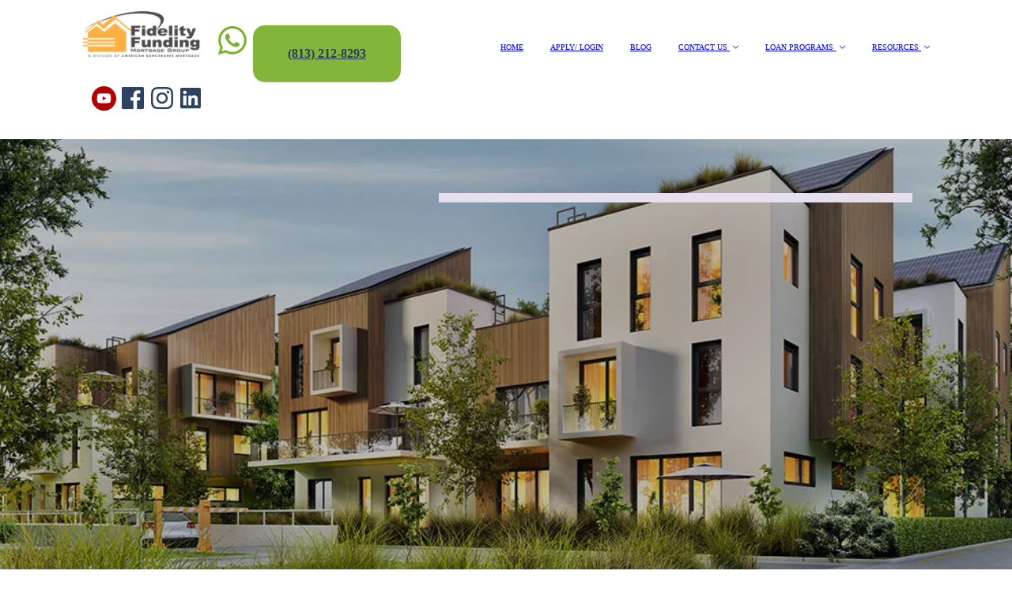

--- FILE ---
content_type: text/html; charset=utf-8
request_url: https://www.unconventionallending.com/combo
body_size: 89526
content:
<!doctype html>
<html id="pc" lang="en-US" data-breakpoints="468,1080"><head pagecloud-version="2.3.14"><link rel="stylesheet" as="style" id="pagecloud-fonts-runtime-style" class="pagecloud design-safe" href="//siteassets.pagecloud.com/mortgagemarvel/__pc--assets__/font/fonts.css?v=w0270b4a"><script src="https://app-assets.pagecloud.com/javascripts/libraries/jquery-latest.min.js" id="pagecloud-jquery-runtime-script" data-runtime-script="true" class="pagecloud pagecloud-runtime"></script><link rel="canonical" href="https://www.unconventionallending.com/combo" <="" body=""><meta property="og:url" content="https://www.unconventionallending.com/combo" <="" body=""><meta property="og:type" content="website" <="" body=""><script id="pc-embed-6z6se079uxtj" class="pagecloud" async="" src="https://embeds.page.cloud/6z6se079uxtj.js"></script><link rel="preconnect" href="https://img.pagecloud.com"><link rel="preconnect" href="https://app-assets.pagecloud.com"><meta name="pc-ai-onboarding" content="true"><meta name="pagecloud-responsive-mode" content="true"><meta name="viewport" content="width=device-width, initial-scale=1"><script src="https://app-assets.pagecloud.com/javascripts/libraries/pagecloud.runtime.js" id="pagecloud-runtime-script" data-runtime-script="true" class="pagecloud pagecloud-runtime"></script><meta name="file-name" content="combo"><title>Combo Loans – Unconventional Loans</title><meta name="page-type" content="Pagecloud"><meta content="IE=edge" http-equiv="X-UA-Compatible"><meta content="text/html; charset=utf-8" http-equiv="content-type"><meta name="site-name" content="mortgagemarvel"><meta name="site-type" content="1"><link rel="stylesheet" href="https://app-assets.pagecloud.com/css/libraries/pagecloud.reset.css" type="text/css" class="pagecloud design-safe pagecloud-sandboxed-asset"><link rel="stylesheet" href="https://app-assets.pagecloud.com/css/libraries/pagecloud.common.css" type="text/css" class="pagecloud design-safe pagecloud-sandboxed-asset"><link rel="stylesheet" type="disabled" _href="https://gfonts.pagecloud.com/css?family=Muli:100,200,300,400,500,600,700,100italic,200italic,300italic,400italic,500italic,600italic,700italic" class="pagecloud design-safe"><link rel="stylesheet" type="disabled" _href="https://gfonts.pagecloud.com/css?family=Raleway:100,200,300,400,500,600,700,100italic,200italic,300italic,400italic,500italic,600italic,700italic" class="pagecloud design-safe"><meta content="2025-12-05@19:24:48 UTC" http-equiv="last-modified"><meta name="pagecloud-mobile-mode" content="true"><link rel="stylesheet" type="disabled" _href="https://gfonts.pagecloud.com/css?family=Inter:100,200,300,400,500,600,700,100italic,200italic,300italic,400italic,500italic,600italic,700italic" class="pagecloud design-safe"><meta content="Combo Loans – Unconventional Loans" property="og:title"><meta name="twitter:card" content="summary_large_image"><meta name="twitter:title" content="Combo Loans – Unconventional Loans"><meta name="site-slug" content="mortgagemarvel"><style pagecloud-version="2.4.8">.error_widget_wrapper{background:inherit;color:inherit;border:none}.error_widget{border-top:solid 2px;border-bottom:solid 2px;margin:5px 0;padding:10px 40px;white-space:pre-wrap}.error_widget.ace_error,.error_widget_arrow.ace_error{border-color:#ff5a5a}.error_widget.ace_warning,.error_widget_arrow.ace_warning{border-color:#F1D817}.error_widget.ace_info,.error_widget_arrow.ace_info{border-color:#5a5a5a}.error_widget.ace_ok,.error_widget_arrow.ace_ok{border-color:#5aaa5a}.error_widget_arrow{position:absolute;border:solid 5px;border-top-color:transparent !important;border-right-color:transparent !important;border-left-color:transparent !important;top:-5px}</style><meta content="https://img.pagecloud.com/bHuMU-OaI1l3n1nozpujmKcpBIo=/1300x0/filters:no_upscale()/mortgagemarvel/Combo_Mortgage_Home_Loan_Florida_Tampa_Clearwater_ST_Pete_Wesley_Chapel_Riverview_South_Tampa_Hyde_Park_Unconventional_lending_Derek_Bissen-744ec.jpg" property="og:image"><meta name="twitter:image" content="https://img.pagecloud.com/bHuMU-OaI1l3n1nozpujmKcpBIo=/1300x0/filters:no_upscale()/mortgagemarvel/Combo_Mortgage_Home_Loan_Florida_Tampa_Clearwater_ST_Pete_Wesley_Chapel_Riverview_South_Tampa_Hyde_Park_Unconventional_lending_Derek_Bissen-744ec.jpg"><meta name="keywords" content="COMBO, combo financing, tandem loans, simultaneous close, HELOC, Home Equity Line of Credit, Line of Credit, Avoid PMI, Avoid Jumbo, Limited review, limited condo review, condo financing, "><style type="text/css" class="design-safe primary" pagecloud-id="dc297ac6-61b2-40b3-9cee-d8536f268622" pagecloud-unique="true" pagecloud-universal="head" pagecloud-primary-type="site-styles" pagecloud-unique-selector="">:root{--pc-site-color-g4bd1:185,5,28} </style><style id="fontLoaderAdobeBlankFontFace" type="text/css" class="design-safe" pagecloud-version="2.4.8">@font-face  {font-family:AdobeBlank;src:url('[data-uri]') format('truetype')}</style><style type="text/css" class="design-safe" pagecloud-version="2.4.8">
:root #content>#right>.dose>.dosesingle,:root #content>#center>.dose>.dosesingle{display:none !important}</style><script type="text/javascript" data-widget-type="pagecloud-external-scripts-styles" data-widget-title="External Scripts and Styles" pagecloud-version="2.1.1" data-pagecloud-original-type="text/javascript">window.pipedriveLeadboosterConfig = {base: 'leadbooster-chat.pipedrive.com',companyId: 536151,playbookId: 3530};</script><style type="text/css" class="design-safe" pagecloud-version="2.4.8"></style><meta name="description" content="Combine two different loans for financial benefit. Avoid PMI, avoid troublesome Jumbo loans, or get more cash out. Explore the advantages today »"><meta content="Combine two different loans for financial benefit. Avoid PMI, avoid troublesome Jumbo loans, or get more cash out. Explore the advantages today »" property="og:description"><meta name="twitter:description" content="Combine two different loans for financial benefit. Avoid PMI, avoid troublesome Jumbo loans, or get more cash out. Explore the advantages today »"><link rel="icon" href="https://img.pagecloud.com/UYNHfkNalODkvgbikKeWyhVO3ow=/250x250/filters:no_upscale()/pagecloud-sites/mortgagemarvel/images/favicon-b1ddd0c6-344b-47fe-836e-cf01ed654035.jpg" class="primary" pagecloud-id="ba712b10-275a-4d72-9168-5b77e15876d5" pagecloud-guid="c55f14cf-89de-4c27-a1ef-a3ba69939488" pagecloud-unique="true" pagecloud-version="1.0.0" pagecloud-universal="head" pagecloud-unique-selector="link[rel=icon]"><style type="text/css" pagecloud-version="2.4.8"></style><script class="pagecloud design-safe" pagecloud-version="2.1.1"> window.resourceBaseUrlPAGECLOUD = "https://app-assets.pagecloud.com/bundles/";</script><script class="pagecloud design-safe" pagecloud-version="2.1.1"> window.resourceBaseUrlCSS = "https://app-assets.pagecloud.com/";</script><script class="pagecloud design-safe" pagecloud-version="2.1.1"> window.resourceBaseUrlJS = "https://app-assets.pagecloud.com/js/";</script><style type="text/css" pagecloud-version="2.4.8"></style><style>
.flipX video::-webkit-media-text-track-display{transform:matrix(-1,0,0,1,0,0) !important}.flipXY video::-webkit-media-text-track-display{transform:matrix(-1,0,0,-1,0,0) !important}.flipXYX video::-webkit-media-text-track-display{transform:matrix(1,0,0,-1,0,0) !important}</style><style>
@keyframes blinkWarning{0%{color:red}100%{color:white}}.blinkWarning{animation:blinkWarning 1s linear infinite}</style><script src="https://www.googletagmanager.com/gtag/js?id=UA-182210937-1" async="" class="primary" pagecloud-id="ac1e3225-0e19-4fd8-9b75-a92f6040cb95" data-widget-type="pagecloud-google-analytics" pagecloud-unique="true" pagecloud-universal="head" pagecloud-unique-selector="script[data-widget-type=pagecloud-google-analytics]"></script>
            <script class="primary" pagecloud-id="ac1e3225-0e19-4fd8-9b75-a92f6040cb95" data-widget-type="pagecloud-google-analytics" pagecloud-unique="true" pagecloud-universal="head" pagecloud-unique-selector="script[data-widget-type=pagecloud-google-analytics]">
              window.dataLayer = window.dataLayer || [];
              function gtag(){dataLayer.push(arguments);}
              gtag('js', new Date());
              gtag('config', 'UA-182210937-1');
            </script>
            <style id="pagecloud-fullbleed" type="text/css" class="pagecloud">
.container .fullbleed{left:calc(-50vw + 50% + 7px) !important;width:calc(100vw - 15px) !important}@media (max-width:1080px){.container .fullbleed{left:0 !important}}[pagecloud-section],.container .fullbleed{box-sizing:border-box !important}
        </style><style class="pagecloud-global-style" media="(max-width: 504px)">.mobile-enabled.breakpoint-mode[pagecloud-guid="c34a1c3f-83be-4aee-8779-8ec57ee47c6c"]{width:100% !important;height:100% !important;margin:0px !important;overflow-x:auto !important;min-width:468px !important;--page-width:1080px !important}.mobile-enabled.breakpoint-mode [pagecloud-guid="ce969209-d453-44b3-ab25-d4ff28803f6d"]{visibility:visible !important}.mobile-enabled.breakpoint-mode [pagecloud-guid="c4f11d68-ca71-4b3b-a9c6-e214cf1c7abe"]{min-height:auto !important;max-width:var(--page-width) !important;margin:auto !important}.mobile-enabled.breakpoint-mode [pagecloud-guid="c01e9a4d-1c66-454c-91b8-0c4d958ae212"]{min-height:641px !important}.mobile-enabled.breakpoint-mode [pagecloud-guid="c073a1b9-60cd-4894-ce22-28b6f16ae436"]{width:408px !important;height:230px !important;overflow:hidden !important;top:411px !important;left:495px !important}.mobile-enabled.breakpoint-mode [pagecloud-guid="c0c0cd52-0855-4705-94e9-658bc039fcf7"]{width:443px !important;height:249px !important;left:12px !important;top:380px !important;overflow:hidden !important}.mobile-enabled.breakpoint-mode [pagecloud-guid="c8a79515-457e-4c00-a0c4-d79508ff0fee"]{min-height:auto !important;max-width:var(--page-width) !important;margin:auto !important}.mobile-enabled.breakpoint-mode [pagecloud-guid="cc5107ad-1a77-4f35-cd72-419b20c0e7b7"]{min-height:290px !important}.mobile-enabled.breakpoint-mode [pagecloud-guid="c9ae7e1e-4d14-4e97-86e1-8452870e18ac"]{top:50px !important;left:33px !important;height:48px !important;width:253px !important}.mobile-enabled.breakpoint-mode [pagecloud-guid="c2f29221-bdfb-4e97-d0ad-52d6e4eb8846"]{left:0px !important;top:0px !important;visibility:visible !important;width:48px !important;height:48px !important}.mobile-enabled.breakpoint-mode [pagecloud-guid="c893b33c-044f-4e03-9f25-69218d0d82b3"]{height:31.1875px !important;margin-bottom:0px !important;width:194px !important;left:59px !important;top:11px !important}.mobile-enabled.breakpoint-mode [pagecloud-guid="c29ca39a-b747-46e8-ca76-481e0154ef77"]{height:45px !important;width:188px !important;top:114px !important;left:33px !important}.mobile-enabled.breakpoint-mode [pagecloud-guid="c1b73701-882a-4feb-99b0-0b7c72638448"]{width:128px !important;height:31.1875px !important;margin-bottom:0px !important;top:7px !important;left:60px !important}.mobile-enabled.breakpoint-mode [pagecloud-guid="cb0c7934-21ad-456c-eab6-cc7e51ee77e7"]{height:45px !important;width:46px !important;top:0px !important;left:0px !important}.mobile-enabled.breakpoint-mode [pagecloud-guid="c0a44a6b-4b04-454c-acfb-05b07b9d1d70"]{width:41px !important;height:40px !important;top:0px !important;left:0px !important}.mobile-enabled.breakpoint-mode [pagecloud-guid="c6ebfd2b-568b-4a18-aca1-fe380838cc93"]{width:27px !important;height:27px !important;top:9px !important;left:9px !important;transform-origin:62.2366% 50.9129% !important}.mobile-enabled.breakpoint-mode [pagecloud-guid="cef49bcc-c403-4d6b-d12b-cfcb94bd264b"]{top:179px !important;left:32px !important;height:45px !important;width:243px !important}.mobile-enabled.breakpoint-mode [pagecloud-guid="c6e90c14-dcef-42dc-86c9-381b61ea38ae"]{left:0px !important;top:0px !important;visibility:visible !important;width:48px !important;height:45px !important}.mobile-enabled.breakpoint-mode [pagecloud-guid="c2a9a028-9995-4ad9-efc9-9e31a5dc86e6"]{height:31px !important;margin-bottom:0px !important;width:182px !important;left:61px !important;top:9px !important}.mobile-enabled.breakpoint-mode [pagecloud-guid="c86c790c-1b9b-4c33-ebbb-06625992aedb"]{min-height:auto !important;max-width:var(--page-width) !important;margin:auto !important}.mobile-enabled.breakpoint-mode [pagecloud-guid="ca22d3a3-9257-46a4-906f-9d455c9f8814"]{min-height:859px !important}.mobile-enabled.breakpoint-mode [pagecloud-guid="cd260c40-82d4-4994-fc32-f9fb82cb6353"]{height:auto !important;max-width:425px !important;margin-bottom:42px !important}.mobile-enabled.breakpoint-mode [pagecloud-guid="c539bbc2-4053-4189-80aa-72dda919765d"]{font-weight:normal !important}.mobile-enabled.breakpoint-mode [pagecloud-guid="cec4c892-6eae-4712-e133-53396c8ccb58"]{height:auto !important;max-width:425px !important}.mobile-enabled.breakpoint-mode [pagecloud-guid="c4995fcf-0db4-49b9-d55a-16686162cb36"]{font-weight:normal !important;margin-bottom:0.7em !important}.mobile-enabled.breakpoint-mode [pagecloud-guid="cdfb2921-7e09-40cb-be81-8d50ade90a35"]{font-weight:normal !important;margin-bottom:0.7em !important}.mobile-enabled.breakpoint-mode [pagecloud-guid="c0f57a1c-252c-4af4-8a50-6a4d7aec34b5"]{font-weight:normal !important;margin-bottom:0.7em !important}.mobile-enabled.breakpoint-mode [pagecloud-guid="c437b494-5fc3-4ebb-e66f-23378820d3ae"]{font-weight:normal !important;margin-bottom:0.7em !important}.mobile-enabled.breakpoint-mode [pagecloud-guid="c98e5358-cedb-41fe-9792-26c3bcaa38b4"]{font-weight:normal !important;margin-bottom:0.7em !important}.mobile-enabled.breakpoint-mode [pagecloud-guid="c5dde78b-3f82-4f49-dc15-a94546090223"]{font-weight:normal !important;margin-bottom:0.7em !important}.mobile-enabled.breakpoint-mode [pagecloud-guid="c612a133-33ec-443c-dd66-690b047f6ea0"]{font-weight:normal !important;margin-bottom:0.7em !important}.mobile-enabled.breakpoint-mode [pagecloud-guid="c29ea79f-b68e-48cc-8979-d7ada371a64c"]{font-weight:normal !important;margin-bottom:0.7em !important}.mobile-enabled.breakpoint-mode [pagecloud-guid="ca34c429-6ec4-48d7-f7fa-4a27981ec703"]{line-height:1.5 !important;text-align:justify !important}.mobile-enabled.breakpoint-mode [pagecloud-guid="c7fdebe7-08cc-45c0-be10-6f66c0c0a712"]{min-height:1143px !important}.mobile-enabled.breakpoint-mode [pagecloud-guid="cdf57519-a076-40cc-e431-65eb36521399"]{width:370px !important;height:auto !important;min-height:73px !important;top:21px !important;left:59px !important}.mobile-enabled.breakpoint-mode [pagecloud-guid="ccb2e768-ec0e-42ad-d31a-14efb7201dde"]{margin-bottom:0.7em !important}.mobile-enabled.breakpoint-mode [pagecloud-guid="c079dbe0-37a7-4418-ec54-ae52e6d7a636"]{width:51px !important;height:50px !important;top:32px !important;left:81px !important}.mobile-enabled.breakpoint-mode [pagecloud-guid="c32ac859-a505-4ed7-b3b5-5dcfd4c50188"]{width:438px !important;height:985px !important;top:158px !important;left:15px !important}.mobile-enabled.breakpoint-mode [pagecloud-guid="c331c540-ebda-408b-c0ab-5300e5fd3496"]{width:339px !important;height:70px !important;top:193px !important;left:63px !important}.mobile-enabled.breakpoint-mode [pagecloud-guid="cbb6c0c3-995b-4a6d-9502-24362c7b9dc6"]{text-align:center !important}.mobile-enabled.breakpoint-mode [pagecloud-guid="c5057569-7be5-4e4d-9226-7b1ff18ccfde"]{width:379px !important;height:756px !important;top:323px !important;left:46px !important}.mobile-enabled.breakpoint-mode [pagecloud-guid="c748b244-2234-4243-9b6b-8a514e7786fd"]{margin-bottom:0.7em !important;text-align:center !important}.mobile-enabled.breakpoint-mode [pagecloud-guid="c1cac2e2-6048-4092-dea2-1fd203c020e6"]{margin-bottom:0.7em !important;text-align:center !important}.mobile-enabled.breakpoint-mode [pagecloud-guid="c1af6f8d-a197-41e8-c995-4cb12c2bf815"]{margin-bottom:0.7em !important;text-align:center !important}.mobile-enabled.breakpoint-mode [pagecloud-guid="c8c22bf5-3700-48b1-ba09-622f5394b6c7"]{margin-bottom:0.7em !important;text-align:center !important}.mobile-enabled.breakpoint-mode [pagecloud-guid="ccfca0fa-a509-42e0-f8f6-f6ac606faf17"]{margin-bottom:0.7em !important;text-align:center !important}.mobile-enabled.breakpoint-mode [pagecloud-guid="c395bcdd-4a25-4429-84c2-ce97d7575a4f"]{margin-bottom:0.7em !important;text-align:center !important}.mobile-enabled.breakpoint-mode [pagecloud-guid="c3454eff-5540-4183-9e0d-31969f039d2f"]{margin-bottom:0.7em !important;text-align:center !important}.mobile-enabled.breakpoint-mode [pagecloud-guid="ca1aa01a-b6d9-4b0f-ebb1-4f81e9f5a722"]{margin-bottom:0.7em !important;text-align:center !important}.mobile-enabled.breakpoint-mode [pagecloud-guid="c697c4ab-bad0-4875-fe0d-87c3867161a2"]{margin-bottom:0.7em !important;text-align:center !important}.mobile-enabled.breakpoint-mode [pagecloud-guid="cd09f22b-0703-4fac-f543-280b1a4d67e9"]{margin-bottom:0.7em !important;text-align:center !important}.mobile-enabled.breakpoint-mode [pagecloud-guid="c2bac442-9dbc-473d-8981-e04c97fe04af"]{margin-bottom:0.7em !important;text-align:center !important}.mobile-enabled.breakpoint-mode [pagecloud-guid="cab1b35b-850b-43f2-f8c5-05c28d81f3c0"]{margin-bottom:0.7em !important;text-align:center !important}.mobile-enabled.breakpoint-mode [pagecloud-guid="cb55c8f1-bcad-4f6f-f5d4-9b0c7e9beaa6"]{margin-bottom:0.7em !important;text-align:center !important}.mobile-enabled.breakpoint-mode [pagecloud-guid="c154ac7d-b28f-4937-ceea-aaaf5fd84a23"]{margin-bottom:0.7em !important;text-align:center !important}.mobile-enabled.breakpoint-mode [pagecloud-guid="c8f74093-479e-40ac-e645-98956a3a3d46"]{margin-bottom:0.7em !important;text-align:center !important}.mobile-enabled.breakpoint-mode [pagecloud-guid="c0a05ceb-2bff-446e-a63c-1b9bc8a51fc5"]{margin-bottom:0.7em !important;text-align:center !important}.mobile-enabled.breakpoint-mode [pagecloud-guid="c6485c99-0167-4304-9ae1-bbf1a8837ad1"]{margin-bottom:0.7em !important;text-align:center !important}.mobile-enabled.breakpoint-mode [pagecloud-guid="c3c48d0d-dc17-490f-8c26-3438a907ca00"]{text-align:center !important}.mobile-enabled.breakpoint-mode [pagecloud-guid="c78c82d5-286f-4890-98d9-be11407045fa"]{min-height:auto !important;max-width:var(--page-width) !important;margin:auto !important}.mobile-enabled.breakpoint-mode [pagecloud-guid="c9593ceb-be10-4421-ba9d-f1073c42be5b"]{min-height:1355px !important}.mobile-enabled.breakpoint-mode [pagecloud-guid="c5f134ab-2ce1-4211-d605-f804ccd19472"]{width:467px !important;height:1308px !important;left:1px !important;top:47px !important}.mobile-enabled.breakpoint-mode [pagecloud-guid="cca94812-620f-44ba-f984-57a6d8c4aa5b"]{height:517.677px !important;width:426px !important;left:20px !important;top:104px !important;transform-origin:46.3661% 27.4725% !important}.mobile-enabled.breakpoint-mode [pagecloud-guid="c5eaf3fd-39e4-4ebf-db7e-91e063816925"]{font-weight:normal !important;margin-bottom:0.7em !important}.mobile-enabled.breakpoint-mode [pagecloud-guid="c5df75e8-56d8-4cad-ec13-abf751856b77"]{font-weight:normal !important;margin-bottom:0.7em !important}.mobile-enabled.breakpoint-mode [pagecloud-guid="caa662e6-1e95-4ba4-b532-fe0d779fe0ff"]{font-weight:normal !important;margin-bottom:0.7em !important}.mobile-enabled.breakpoint-mode [pagecloud-guid="c3831686-ed49-48be-d0d5-8da5712be7da"]{text-decoration:inherit !important;color:inherit !important}.mobile-enabled.breakpoint-mode [pagecloud-guid="caf78d44-ddef-4df7-da7d-1a1c7252c307"]{font-weight:normal !important}.mobile-enabled.breakpoint-mode [pagecloud-guid="c083161d-d068-4ad2-ac2f-7503d8de983d"]{text-decoration:inherit !important;color:inherit !important}.mobile-enabled.breakpoint-mode [pagecloud-guid="c13766cc-23e2-49df-9a77-bef51753a7f2"]{text-decoration:inherit !important;color:inherit !important}.mobile-enabled.breakpoint-mode [pagecloud-guid="c4060199-7224-4b52-b300-9e62f84f92b4"]{height:590px !important;width:444px !important;top:703px !important;left:13px !important;overflow:hidden !important}.mobile-enabled.breakpoint-mode [pagecloud-guid="c8cc292d-685f-492b-cead-4440723a8652"]{width:440px !important;height:504px !important;top:86px !important;left:2px !important}.mobile-enabled.breakpoint-mode [pagecloud-guid="c7c96ba9-d19a-4095-93e7-e0b4928b84e7"]{width:382px !important;height:218px !important;top:168px !important;left:9px !important}.mobile-enabled.breakpoint-mode [pagecloud-guid="c236acbe-336b-4e7f-ff15-855c9b81bc3f"]{width:192px !important;height:60px !important;top:138px !important;left:243px !important}.mobile-enabled.breakpoint-mode [pagecloud-guid="c1f84020-55c9-4a70-ebc7-5c60247d7987"]{width:438px !important;height:98px !important;top:0px !important;left:0px !important}.mobile-enabled.breakpoint-mode [pagecloud-guid="c38f7c89-bb77-424a-9942-4d3e6b1e6203"]{width:192px !important;height:72px !important;top:217px !important;left:243px !important}.mobile-enabled.breakpoint-mode [pagecloud-guid="cef02aa9-6824-4bce-8b98-9f3e3dd05218"]{width:192px !important;height:87px !important;top:304px !important;left:242px !important}.mobile-enabled.breakpoint-mode [pagecloud-guid="c035b78a-0c1d-4a97-cd2f-3c054ac72200"]{height:75.3711px !important;margin-bottom:0px !important;width:408px !important;top:11px !important;left:20px !important;transform-origin:41.4365% 50.8772% !important}.mobile-enabled.breakpoint-mode [pagecloud-guid="cd421c31-91a4-47ed-fe77-87ee20fedf3c"]{font-weight:normal !important;margin-bottom:0.7em !important}.mobile-enabled.breakpoint-mode [pagecloud-guid="ca8670f5-be5d-469d-fd78-80c1d09d0405"]{font-weight:normal !important;margin-bottom:0.7em !important}.mobile-enabled.breakpoint-mode [pagecloud-guid="c88972a0-3b5c-45c4-bb46-c0f01b4bc5e3"]{height:32px !important;width:225px !important;top:138px !important;left:9px !important;transform-origin:24.8845% 44.7368% !important}.mobile-enabled.breakpoint-mode [pagecloud-guid="ca60ccf3-edb6-4584-fe52-bf59a3008e1e"]{line-height:1.5 !important;text-align:justify !important}.mobile-enabled.breakpoint-mode [pagecloud-guid="c138d12f-cedf-4531-890d-c2e93a726d01"]{height:43px !important;width:183px !important;top:322px !important;left:246px !important;transform-origin:24.8845% 44.7368% !important}.mobile-enabled.breakpoint-mode [pagecloud-guid="c0c21b3f-623a-4a53-b6f2-d01e7612458c"]{line-height:1.5 !important;text-align:justify !important}.mobile-enabled.breakpoint-mode [pagecloud-guid="c7a7ae1b-842f-4f97-a7b0-92a9f30a5459"]{height:43px !important;width:175px !important;top:146px !important;left:253px !important}.mobile-enabled.breakpoint-mode [pagecloud-guid="c413851a-a10d-49dc-f7b0-dbe72b4a39ac"]{line-height:1.5 !important;text-align:justify !important}.mobile-enabled.breakpoint-mode [pagecloud-guid="c1aad207-3e5a-4b3f-8f35-d008bb2756f4"]{height:43px !important;width:173px !important;top:231px !important;left:250px !important}.mobile-enabled.breakpoint-mode [pagecloud-guid="c6e40c33-028f-451a-ffdf-6dfcd977658b"]{line-height:1.5 !important;text-align:justify !important}.mobile-enabled.breakpoint-mode [pagecloud-guid="c48fccf6-371c-4ba2-994a-637864c38f57"]{height:157.594px !important;width:413px !important;top:1113px !important;left:29px !important}.mobile-enabled.breakpoint-mode [pagecloud-guid="c3d02e4e-e58f-47f9-c263-bd9b7a35c3e7"]{line-height:1.5 !important;text-align:justify !important}.mobile-enabled.breakpoint-mode [pagecloud-guid="ca2777d9-905e-4882-eb04-36a2ea87f80c"]{text-decoration:inherit !important;color:inherit !important}.mobile-enabled.breakpoint-mode [pagecloud-guid="c2bdd3c1-2220-41fb-fa86-8829fe56d15e"]{height:32px !important;margin-bottom:0px !important;width:468px !important;left:32px !important;top:1030px !important;transform:none !important;transform-origin:50% 50% !important}.mobile-enabled.breakpoint-mode [pagecloud-guid="c6416ea4-ab5c-4c5e-f2c0-fe29050205d2"]{font-weight:normal !important}.mobile-enabled.breakpoint-mode [pagecloud-guid="c752f298-5dc5-46a6-b306-60b541b52df4"]{min-height:auto !important;max-width:var(--page-width) !important;margin:auto !important}.mobile-enabled.breakpoint-mode [pagecloud-guid="c266e581-cfee-4b3e-b2bc-9e29225421b9"]{min-height:1385px !important}.mobile-enabled.breakpoint-mode [pagecloud-guid="c0f897ad-77ed-4fe4-9985-c0d7f45c3c9e"]{width:466px !important;height:1339px !important;left:0px !important;top:9px !important}.mobile-enabled.breakpoint-mode [pagecloud-guid="c3858a8a-3967-4f03-ec8b-5889910d2827"]{height:521px !important;width:424px !important;left:22px !important;top:72px !important;transform-origin:46.3661% 27.4725% !important}.mobile-enabled.breakpoint-mode [pagecloud-guid="c20d30cb-823e-446e-a9d9-5787b46c931a"]{font-weight:normal !important;margin-bottom:0.7em !important}.mobile-enabled.breakpoint-mode [pagecloud-guid="ca6da26a-0932-4bef-c49a-b93406408b79"]{font-weight:normal !important;margin-bottom:0.7em !important}.mobile-enabled.breakpoint-mode [pagecloud-guid="c3181b0e-9aeb-4740-d06c-89569a127264"]{font-weight:normal !important;margin-bottom:0.7em !important}.mobile-enabled.breakpoint-mode [pagecloud-guid="c3f1ebdb-18a8-4136-a5c0-e29cfea142a6"]{font-weight:normal !important;margin-bottom:0.7em !important}.mobile-enabled.breakpoint-mode [pagecloud-guid="cc2ab910-5d64-4c25-d33f-77842b361bfe"]{font-weight:normal !important;margin-bottom:0.7em !important}.mobile-enabled.breakpoint-mode [pagecloud-guid="c66cf42b-99ac-4335-f2b1-c061d7ced397"]{font-weight:normal !important}.mobile-enabled.breakpoint-mode [pagecloud-guid="cd4d2867-02f8-4e3c-91df-08b77f859e7a"]{height:650px !important;width:440px !important;top:636px !important;left:11px !important;overflow:hidden !important}.mobile-enabled.breakpoint-mode [pagecloud-guid="cc009caf-93fd-4d63-ee00-c6a12f31c95e"]{width:440px !important;height:524px !important;left:0px !important;top:126px !important}.mobile-enabled.breakpoint-mode [pagecloud-guid="c2de3e3f-037d-47d4-a228-c9dd4149bcac"]{width:382px !important;height:218px !important;top:204px !important;left:7px !important}.mobile-enabled.breakpoint-mode [pagecloud-guid="cfe958d9-3993-48d2-cf98-c8b9ae6c393a"]{width:192px !important;height:60px !important;top:167px !important;left:243px !important}.mobile-enabled.breakpoint-mode [pagecloud-guid="ccd5ec15-1f47-482b-aad2-936010cae958"]{width:438px !important;height:127px !important;top:0px !important;left:0px !important}.mobile-enabled.breakpoint-mode [pagecloud-guid="c13d61d1-d8d2-410f-a01d-781f6a4b694c"]{width:192px !important;height:72px !important;top:246px !important;left:243px !important}.mobile-enabled.breakpoint-mode [pagecloud-guid="ce5c04a5-7f33-4fc2-9a69-0e1effa2180e"]{width:192px !important;height:87px !important;top:333px !important;left:242px !important}.mobile-enabled.breakpoint-mode [pagecloud-guid="c49302fb-d59a-4bd0-da7b-1ce8a44c0819"]{height:88.1875px !important;margin-bottom:0px !important;width:411px !important;top:11px !important;left:20px !important;transform-origin:41.4365% 50.8772% !important}.mobile-enabled.breakpoint-mode [pagecloud-guid="c02a8cd2-202d-4c69-8589-3b4c35def7f4"]{font-weight:normal !important;margin-bottom:0.7em !important}.mobile-enabled.breakpoint-mode [pagecloud-guid="cbf6a920-657c-4057-bf11-c6c32ff77dc7"]{font-weight:normal !important;margin-bottom:0.7em !important}.mobile-enabled.breakpoint-mode [pagecloud-guid="c42e8b46-b1fa-4bff-fd82-fc0094eb028f"]{height:41.625px !important;width:239px !important;top:166px !important;left:0px !important;transform-origin:24.8845% 44.7368% !important}.mobile-enabled.breakpoint-mode [pagecloud-guid="ca52d856-567c-4f65-e60f-76bb728422d3"]{line-height:1.5 !important;text-align:justify !important}.mobile-enabled.breakpoint-mode [pagecloud-guid="c90f8150-d1e4-4ccd-9272-a29f8a3f06ba"]{height:43px !important;width:183px !important;top:350px !important;left:246px !important;transform-origin:24.8845% 44.7368% !important}.mobile-enabled.breakpoint-mode [pagecloud-guid="c129124d-e4f9-4fdd-ed9f-4fc8689a8fa2"]{line-height:1.5 !important;text-align:justify !important}.mobile-enabled.breakpoint-mode [pagecloud-guid="ce4c0174-4a87-4072-95c7-257532279dd8"]{height:29px !important;width:175px !important;top:175px !important;left:253px !important}.mobile-enabled.breakpoint-mode [pagecloud-guid="cb035ec1-d86b-4fa5-e641-6eff237aa9e3"]{line-height:1.5 !important;text-align:justify !important}.mobile-enabled.breakpoint-mode [pagecloud-guid="c0d49feb-8935-42fe-a8c6-0bd7371f6eb4"]{height:43px !important;width:173px !important;top:260px !important;left:254px !important}.mobile-enabled.breakpoint-mode [pagecloud-guid="c99b1e96-d849-4b01-fb1e-62e5b4b3e464"]{line-height:1.5 !important;text-align:justify !important}.mobile-enabled.breakpoint-mode [pagecloud-guid="c1e06cfc-2200-4367-e886-b3f04f7cbb1c"]{height:76.25px !important;width:391px !important;top:1098px !important;left:32px !important}.mobile-enabled.breakpoint-mode [pagecloud-guid="ce236b42-2b22-41c0-ae70-634aea6588e9"]{line-height:1.5 !important;text-align:justify !important}.mobile-enabled.breakpoint-mode [pagecloud-guid="ce9654f8-af5d-4bfd-d8ed-58231a0d84df"]{height:32px !important;margin-bottom:0px !important;width:468px !important;left:32px !important;top:873px !important;transform:none !important;transform-origin:50% 50% !important}.mobile-enabled.breakpoint-mode [pagecloud-guid="c7d2f199-ab18-4cd9-d3fd-c6bb3e385f08"]{font-weight:normal !important}.mobile-enabled.breakpoint-mode [pagecloud-guid="c5997d2d-eb62-428c-dad3-998566862b98"]{min-height:auto !important;max-width:var(--page-width) !important;margin:auto !important}.mobile-enabled.breakpoint-mode [pagecloud-guid="c76c3e16-79c6-4845-830f-d4137c4b4a84"]{min-height:294px !important}.mobile-enabled.breakpoint-mode [pagecloud-guid="cd2e4864-9c52-46f4-d983-3a9d8ae75aa7"]{top:74px !important;width:243px !important;height:10px !important;left:100px !important}.mobile-enabled.breakpoint-mode [pagecloud-guid="cffd0f95-a877-453e-e033-d255ad7a74cd"]{top:120px !important;left:108px !important;height:48px !important;width:253px !important}.mobile-enabled.breakpoint-mode [pagecloud-guid="c3524a96-6134-47d0-ae7b-19ee67a57858"]{left:0px !important;top:0px !important;visibility:visible !important;width:48px !important;height:48px !important}.mobile-enabled.breakpoint-mode [pagecloud-guid="cefc6bcd-8caf-4791-d357-e810a67e97f0"]{height:31.1875px !important;margin-bottom:0px !important;width:194px !important;left:59px !important;top:11px !important}.mobile-enabled.breakpoint-mode [pagecloud-guid="cb1c64f9-a824-40b6-cd6d-757fbf1c4f9d"]{height:45px !important;width:188px !important;top:184px !important;left:108px !important}.mobile-enabled.breakpoint-mode [pagecloud-guid="c0919f23-183e-49f9-9c44-9c78f9e095e6"]{width:128px !important;height:31.1875px !important;margin-bottom:0px !important;top:7px !important;left:60px !important}.mobile-enabled.breakpoint-mode [pagecloud-guid="c9923e66-4613-4a74-caf9-529086b9c695"]{height:45px !important;width:46px !important;top:0px !important;left:0px !important}.mobile-enabled.breakpoint-mode [pagecloud-guid="ca818ccb-fc22-4976-e649-8d858fff8cda"]{width:41px !important;height:40px !important;top:0px !important;left:0px !important}.mobile-enabled.breakpoint-mode [pagecloud-guid="c8ae4b55-13af-4ab5-9447-80f141efc037"]{width:27px !important;height:27px !important;top:9px !important;left:9px !important;transform-origin:62.2366% 50.9129% !important}.mobile-enabled.breakpoint-mode [pagecloud-guid="ca831962-4c7f-416d-ad6b-3b6183897e86"]{top:249px !important;left:107px !important;height:45px !important;width:243px !important}.mobile-enabled.breakpoint-mode [pagecloud-guid="c3527bd8-cb09-47f9-a16e-0e52bcc896f9"]{left:0px !important;top:0px !important;visibility:visible !important;width:48px !important;height:45px !important}.mobile-enabled.breakpoint-mode [pagecloud-guid="c14b7fe6-dd7a-4b64-be17-f6c1a10cc285"]{height:31px !important;margin-bottom:0px !important;width:182px !important;left:61px !important;top:9px !important}.mobile-enabled.breakpoint-mode [pagecloud-guid="c3506ea3-2bb5-4dd1-9660-1989248788ff"]{min-height:auto !important;max-width:var(--page-width) !important;margin:auto !important}.mobile-enabled.breakpoint-mode [pagecloud-guid="c322e28e-71ac-4cbf-8409-8102a3458c42"]{min-height:1279px !important}.mobile-enabled.breakpoint-mode [pagecloud-guid="ce4795b1-d8f7-4bfb-8edc-9616e63397c1"]{height:auto !important;transform-origin:24.8845% 44.7368% !important;max-width:468px !important;margin-bottom:35px !important}.mobile-enabled.breakpoint-mode [pagecloud-guid="c86406af-b789-454e-f5d2-ad5e02828c09"]{height:auto !important;transform-origin:24.8845% 44.7368% !important;max-width:468px !important;margin-bottom:42px !important}.mobile-enabled.breakpoint-mode [pagecloud-guid="ce5716f2-3bbc-451d-83cf-aa68bc3c8f65"]{margin-bottom:0.7em !important}.mobile-enabled.breakpoint-mode [pagecloud-guid="c0de1721-549f-4987-9b39-5b4b4194f561"]{margin-bottom:0.7em !important}.mobile-enabled.breakpoint-mode [pagecloud-guid="c893278e-31a3-4148-ac9b-7bc6f7a8b1d5"]{margin-bottom:0.7em !important}.mobile-enabled.breakpoint-mode [pagecloud-guid="ca78c231-f2a5-4234-a24d-1f43ad4e74d9"]{margin-bottom:0.7em !important}.mobile-enabled.breakpoint-mode [pagecloud-guid="ce50cbe6-7f06-4f84-c5ba-193cd5095163"]{margin-bottom:0.7em !important}.mobile-enabled.breakpoint-mode [pagecloud-guid="cd194cf2-a464-4702-c449-38e25868c8bd"]{margin-bottom:0.7em !important}.mobile-enabled.breakpoint-mode [pagecloud-guid="cef646ce-a6a5-48c9-d41d-ba38d1d3396c"]{margin-bottom:0.7em !important}.mobile-enabled.breakpoint-mode [pagecloud-guid="cdfb484b-dd0f-4d1c-aae2-9aacc72d0883"]{margin-bottom:0.7em !important}.mobile-enabled.breakpoint-mode [pagecloud-guid="c9d56ed2-82fd-4a1c-fd8c-c2e5b96298be"]{margin-bottom:0.7em !important}.mobile-enabled.breakpoint-mode [pagecloud-guid="c0275c12-0c15-4ab7-a774-6d6eb656d72f"]{margin-bottom:0.7em !important}.mobile-enabled.breakpoint-mode [pagecloud-guid="c988588f-1e36-4913-9715-b9875d7a5d40"]{height:auto !important;transform-origin:24.8845% 44.7368% !important;max-width:468px !important;margin-bottom:55px !important}.mobile-enabled.breakpoint-mode [pagecloud-guid="c4479129-a53d-4e39-f7f5-74937b1e3b10"]{margin-bottom:0.7em !important}.mobile-enabled.breakpoint-mode [pagecloud-guid="cc52ba80-f8eb-46b0-b958-070bcc54cee9"]{list-style-image:none !important;list-style-position:outside !important;list-style-type:disc !important;margin-bottom:1em !important;margin-left:1.3em !important;margin-right:0em !important;margin-top:0.5em !important}.mobile-enabled.breakpoint-mode [pagecloud-guid="c24a10e4-2b89-4d6e-c883-83577ba3dac6"]{line-height:1.2 !important;margin-bottom:0.7em !important;margin-left:0em !important;margin-right:0em !important;margin-top:0.3em !important}.mobile-enabled.breakpoint-mode [pagecloud-guid="cfe28020-befc-421a-885d-b9e10b41bb24"]{line-height:1.2 !important;margin-bottom:0.7em !important;margin-left:0em !important;margin-right:0em !important;margin-top:0.3em !important}.mobile-enabled.breakpoint-mode [pagecloud-guid="c1f83332-4c31-4485-bc19-a9f46acfc63c"]{line-height:1.2 !important;margin-bottom:0.7em !important;margin-left:0em !important;margin-right:0em !important;margin-top:0.3em !important}.mobile-enabled.breakpoint-mode [pagecloud-guid="cca9ffe0-f3a6-4ea3-9d92-03f80918a12e"]{line-height:1.2 !important;margin-bottom:0.7em !important;margin-left:0em !important;margin-right:0em !important;margin-top:0.3em !important}.mobile-enabled.breakpoint-mode [pagecloud-guid="c6d60a98-4793-4f17-a647-b1f1193e84c6"]{line-height:1.2 !important;margin-bottom:0.7em !important;margin-left:0em !important;margin-right:0em !important;margin-top:0.3em !important}.mobile-enabled.breakpoint-mode [pagecloud-guid="c970e317-ac58-4cb3-9e0c-c97a101baaa2"]{text-decoration:inherit !important;color:inherit !important}.mobile-enabled.breakpoint-mode [pagecloud-guid="c4ece2fe-3d1f-440b-88d4-1c17433427f3"]{height:66px !important;max-width:220px !important;margin-bottom:42px !important;transform-origin:53.8265% 57.118% 0px !important}.mobile-enabled.breakpoint-mode [pagecloud-guid="c7c291e5-6254-4260-80d3-be41cc622cf2"]{width:220px !important;height:65.67px !important;top:0px !important;left:0px !important}.mobile-enabled.breakpoint-mode [pagecloud-guid="ccedf8c4-5a15-43c8-b04b-f776c3422813"]{width:179px !important;height:22px !important;left:20px !important;top:12px !important}.mobile-enabled.breakpoint-mode [pagecloud-guid="c0bd1a9e-0ca4-4b86-d0be-97f16132afd9"]{line-height:1.5 !important;text-align:center !important}.mobile-enabled.breakpoint-mode [pagecloud-guid="c7ac00f7-d75a-41ea-da1b-528f80f61613"]{min-height:1016px !important}.mobile-enabled.breakpoint-mode [pagecloud-guid="cc081dd4-1369-42bf-f043-fb3bbc8161bd"]{height:auto !important;max-width:425px !important;margin-bottom:32px !important}.mobile-enabled.breakpoint-mode [pagecloud-guid="cc2cc7cc-14e8-4891-f501-a548ecc5fa4b"]{margin-bottom:0.7em !important}.mobile-enabled.breakpoint-mode [pagecloud-guid="ce61a350-9b4f-41f0-c602-2043468017bb"]{margin-bottom:0.7em !important}.mobile-enabled.breakpoint-mode [pagecloud-guid="cd904cf9-cb28-4507-89ca-e83d3156146a"]{margin-bottom:0.7em !important}.mobile-enabled.breakpoint-mode [pagecloud-guid="c1fe72ad-9fba-41df-8abe-3fd6e975897d"]{text-decoration:inherit !important;color:inherit !important}.mobile-enabled.breakpoint-mode [pagecloud-guid="c33e700d-46f3-4645-c3db-7aaa869faa19"]{margin-bottom:0.7em !important}.mobile-enabled.breakpoint-mode [pagecloud-guid="c5c847d2-5c72-49f4-bd84-bc7bef078cf9"]{list-style-image:none !important;list-style-position:outside !important;list-style-type:disc !important;margin-bottom:1em !important;margin-left:1.3em !important;margin-right:0em !important;margin-top:0.5em !important}.mobile-enabled.breakpoint-mode [pagecloud-guid="cedd7680-e85c-44ac-f848-0fdb74594b9e"]{line-height:1.2 !important;margin-bottom:0.4em !important;margin-left:0em !important;margin-right:0em !important;margin-top:0.3em !important}.mobile-enabled.breakpoint-mode [pagecloud-guid="c0afcd80-2594-458e-880b-4db5649002b8"]{line-height:1.2 !important;margin-bottom:0.4em !important;margin-left:0em !important;margin-right:0em !important;margin-top:0.3em !important}.mobile-enabled.breakpoint-mode [pagecloud-guid="ce270f7c-323d-4dc4-e038-0e88fb5df931"]{margin-bottom:0.7em !important}.mobile-enabled.breakpoint-mode [pagecloud-guid="cefd13e7-7b4e-4ddb-b727-8b602e09bcfa"]{margin-bottom:0.7em !important}.mobile-enabled.breakpoint-mode [pagecloud-guid="ca3813d9-ce62-468e-8d7f-262605927993"]{margin-bottom:0.7em !important}.mobile-enabled.breakpoint-mode [pagecloud-guid="cf0004f4-c747-44ae-c8d9-09cda6a43cf6"]{list-style-image:none !important;list-style-position:outside !important;list-style-type:disc !important;margin-bottom:1em !important;margin-left:1.3em !important;margin-right:0em !important;margin-top:0.5em !important}.mobile-enabled.breakpoint-mode [pagecloud-guid="cd899bbc-e4ae-4e12-c555-c8f97b0bf7eb"]{line-height:1.2 !important;margin-bottom:0.7em !important;margin-left:0em !important;margin-right:0em !important;margin-top:0.3em !important}.mobile-enabled.breakpoint-mode [pagecloud-guid="c483a4cb-9b02-4512-eb13-7e5193d35832"]{line-height:1.2 !important;margin-bottom:0.7em !important;margin-left:0em !important;margin-right:0em !important;margin-top:0.3em !important}.mobile-enabled.breakpoint-mode [pagecloud-guid="cf0f1f87-e4ea-45fe-adae-41712b2b9884"]{line-height:1.2 !important;margin-bottom:0.7em !important;margin-left:0em !important;margin-right:0em !important;margin-top:0.3em !important}.mobile-enabled.breakpoint-mode [pagecloud-guid="c8825dcc-8613-4ea5-8c6c-63c4aca32c8b"]{margin-bottom:0.7em !important}.mobile-enabled.breakpoint-mode [pagecloud-guid="ce7234a7-d5ec-4668-e5c5-f4fe6dc81939"]{margin-left:1.3em !important;margin-right:0em !important;margin-top:0.5em !important;list-style:disc outside none !important}.mobile-enabled.breakpoint-mode [pagecloud-guid="ca83a653-243b-4ea8-a91c-95fc365fa03b"]{line-height:1.2 !important;margin-bottom:0.7em !important;margin-left:0em !important;margin-right:0em !important;margin-top:0.3em !important}.mobile-enabled.breakpoint-mode [pagecloud-guid="cb851ff6-7435-4f74-8e12-a32c8731b5d7"]{line-height:1.2 !important;margin-bottom:0.7em !important;margin-left:0em !important;margin-right:0em !important;margin-top:0.3em !important}.mobile-enabled.breakpoint-mode [pagecloud-guid="c884a1c8-d355-4640-84af-e7fcf596088e"]{line-height:1.2 !important;margin-bottom:0.7em !important;margin-left:0em !important;margin-right:0em !important;margin-top:0.3em !important}.mobile-enabled.breakpoint-mode [pagecloud-guid="c8b18330-2454-4e44-ee20-0db256c8440f"]{line-height:1.2 !important;margin-bottom:0.7em !important;margin-left:0em !important;margin-right:0em !important;margin-top:0.3em !important}.mobile-enabled.breakpoint-mode [pagecloud-guid="ccf17a2d-8b48-44f9-8ebe-7dc97f2c4976"]{line-height:1.2 !important;margin-bottom:0.7em !important;margin-left:0em !important;margin-right:0em !important;margin-top:0.3em !important}.mobile-enabled.breakpoint-mode [pagecloud-guid="ce50ffd8-0ce5-4941-9857-bebeaf9bb460"]{min-height:auto !important;margin:auto !important}.mobile-enabled.breakpoint-mode [pagecloud-guid="c1703961-f77a-4246-9889-91f7d895ae07"]{min-height:438px !important}.mobile-enabled.breakpoint-mode [pagecloud-guid="c81a67ec-43f1-4a7f-d1ed-4a8b6d89d4a2"]{height:auto !important;max-width:525px !important}.mobile-enabled.breakpoint-mode [pagecloud-guid="cf43c073-9ec4-45f2-e112-0d5232f2eee1"]{height:84px !important;max-width:72px !important}.mobile-enabled.breakpoint-mode [pagecloud-guid="c50c157f-475d-4302-93bc-fe1f22fb8fad"]{height:auto !important;max-width:355px !important;width:100% !important}.mobile-enabled.breakpoint-mode [pagecloud-guid="cb82be92-1172-43f4-f0f2-55fd49f5085c"]{text-align:justify !important}</style><style type="text/css" class="atomic pagecloud design-safe" data-breakpoints="desktop">.Ac\(st\){align-content:stretch}.Ai\(c\){align-items:center}.Ai\(fs\){align-items:flex-start}.Ar\(22\\\+\/\\\+22\){aspect-ratio:22/22}.Ar\(344\\\+\/\\\+197\){aspect-ratio:344/197}.Ar\(345\\\+\/\\\+197\){aspect-ratio:345/197}.Ar\(40\\\+\/\\\+40\){aspect-ratio:40/40}.Ar\(42\\\+\/\\\+40\){aspect-ratio:42/40}.Ar\(43\\\+\/\\\+43\){aspect-ratio:43/43}.Ar\(51\\\+\/\\\+50\){aspect-ratio:51/50}.Ar\(635\\\+\/\\\+363\){aspect-ratio:635/363}.Ar\(67\\\+\/\\\+77\){aspect-ratio:67/77}.Bdc\(r575757\){border-color:rgb(87,87,87)}.Bdc\(r79aed1\){border-color:rgb(121,174,209)}.Bdc\(re7dfee\){border-color:rgb(231,223,238)}.Bdrsbend\(50\%\){border-bottom-right-radius:50%}.Bdrsbend\(5\){border-bottom-right-radius:5px}.Bdrsbend\(78\){border-bottom-right-radius:78px}.Bdrsbstart\(50\%\){border-bottom-left-radius:50%}.Bdrsbstart\(5\){border-bottom-left-radius:5px}.Bdrsbstart\(78\){border-bottom-left-radius:78px}.Bdrstend\(50\%\){border-top-right-radius:50%}.Bdrstend\(5\){border-top-right-radius:5px}.Bdrstend\(78\){border-top-right-radius:78px}.Bdrststart\(50\%\){border-top-left-radius:50%}.Bdrststart\(5\){border-top-left-radius:5px}.Bdrststart\(78\){border-top-left-radius:78px}.Bds\(s\){border-style:solid}.Bdw\(3\){border-width:3px}.Bdw\(6\){border-width:6px}.Bdw\(NaN\){border-width:NaN}.Bgc\(r0000003d\)\:\:b::before{background-color:rgba(0,0,0,0.24)}.Bgc\(r1e3d5e\){background-color:rgb(30,61,94)}.Bgc\(r216592\){background-color:rgb(33,101,146)}.Bgc\(r2b4361\){background-color:rgb(43,67,97)}.Bgc\(r2f4360\){background-color:rgb(47,67,96)}.Bgc\(r3b3b3b\){background-color:rgb(59,59,59)}.Bgc\(r426a92\){background-color:rgb(66,106,146)}.Bgc\(r474747\){background-color:rgb(71,71,71)}.Bgc\(r575757\){background-color:rgb(87,87,87)}.Bgc\(r5b92c9\){background-color:rgb(91,146,201)}.Bgc\(r71a32f\){background-color:rgb(113,163,47)}.Bgc\(r74b9e3\){background-color:rgb(116,185,227)}.Bgc\(r87cb40\){background-color:rgb(135,203,64)}.Bgc\(rbababa\){background-color:rgb(186,186,186)}.Bgc\(re6e6e6\){background-color:rgb(230,230,230)}.Bgc\(rffffff\){background-color:rgb(255,255,255)}.Bgc\(transparent\){background-color:transparent}.Bgi\(url\(\"\/\/siteassets\.pagecloud\.com\/mortgagemarvel\/images\/image-mc91d\.gif\"\)\){background-image:url("//siteassets.pagecloud.com/mortgagemarvel/images/image-mc91d.gif")}.Bgi\(url\(\"\/\/siteassets\.pagecloud\.com\/mortgagemarvel\/images\/image-n67ce\.gif\"\)\){background-image:url("//siteassets.pagecloud.com/mortgagemarvel/images/image-n67ce.gif")}.Bgp\(50\%\\\+50\%\){background-position:50% 50%}.Bgp\(c\){background-position:center}.Bgr\(nr\){background-repeat:no-repeat}.Bgz\(cv\){background-size:cover}.Bxsh\(-9\.3514\,9\.0306\,39\,-5\,r3b3b3b94\){box-shadow:-9.3514px 9.0306px 39px -5px rgba(59,59,59,0.58)}.Bxsh\(0\,3\,6\,0\,r0000004d\){box-shadow:0px 3px 6px 0px rgba(0,0,0,0.3)}.Bxsh\(2\.8284\,2\.8284\,7\,0\,r0000004d\){box-shadow:2.8284px 2.8284px 7px 0px rgba(0,0,0,0.3)}.Bxsh\(n\){box-shadow:none}.Bxz\(bb\){box-sizing:border-box}.Bxz\(cb\){box-sizing:content-box}.C\(\#87cb40\){color:#87cb40}.C\(\#f5d562\){color:#f5d562}.C\(r000000\){color:rgb(0,0,0)}.C\(r2b4361\){color:rgb(43,67,97)}.C\(r3b3b3b\){color:rgb(59,59,59)}.C\(r5d5d5d\){color:rgb(93,93,93)}.C\(ra4d95e\){color:rgb(164,217,94)}.C\(ra8ea00\){color:rgb(168,234,0)}.C\(rc0d3dc\){color:rgb(192,211,220)}.C\(re3e3e3\){color:rgb(227,227,227)}.C\(re6e6e6\){color:rgb(230,230,230)}.C\(rf3f3f3\){color:rgb(243,243,243)}.C\(rf5f5f5\){color:rgb(245,245,245)}.C\(rfae311\){color:rgb(250,227,17)}.C\(rffffff\){color:rgb(255,255,255)}.D\(b\){display:block}.D\(f\){display:flex}.D\(n\){display:none}.Ff\(\'helvetica\'\){font-family:'helvetica'}.Ff\(\'montserrat\'\){font-family:'montserrat'}.Ff\(\'open\\\+sans\'\){font-family:'open sans'}.Ff\(helvetica\){font-family:helvetica}.Ff\(montserrat\){font-family:montserrat}.Fs\(i\){font-style:italic}.Fs\(n\){font-style:normal}.Fw\(400\){font-weight:400}.Fw\(600\){font-weight:600}.Fw\(700\){font-weight:700}.Fw\(900\){font-weight:900}.Fw\(b\){font-weight:bold}.Fxd\(r\){flex-direction:row}.Fz\(11\.2222\){font-size:11.2222px}.Fz\(12\){font-size:12px}.Fz\(12\.0855\){font-size:12.0855px}.Fz\(12\.1746\){font-size:12.1746px}.Fz\(12\.48\){font-size:12.48px}.Fz\(13\){font-size:13px}.Fz\(13\.1111\){font-size:13.1111px}.Fz\(14\.0476\){font-size:14.0476px}.Fz\(15\){font-size:15px}.Fz\(16\){font-size:16px}.Fz\(17\){font-size:17px}.Fz\(18\){font-size:18px}.Fz\(18\.7302\){font-size:18.7302px}.Fz\(19\.0517\){font-size:19.0517px}.Fz\(20\){font-size:20px}.Fz\(20\.9\){font-size:20.9px}.Fz\(23\){font-size:23px}.Fz\(24\.6552\){font-size:24.6552px}.Fz\(27\.4286\){font-size:27.4286px}.Fz\(29\.9683\){font-size:29.9683px}.Fz\(32\){font-size:32px}.Fz\(38\.6306\){font-size:38.6306px}.Fz\(42\.5862\){font-size:42.5862px}.Fz\(64\){font-size:64px}.Fz\(9\.36508\){font-size:9.36508px}.Gc\(1\){grid-column:1}.Gc\(2\){grid-column:2}.Gdtc\(100fr\){grid-template-columns:100fr}.Gdtc\(540fr\\\+540fr\){grid-template-columns:540fr 540fr}.Gdtc\(574\.3330000000001fr\\\+505\.667fr\){grid-template-columns:574.3330000000001fr 505.667fr}.Gr\(1\){grid-row:1}.Jc\(c\){justify-content:center}.Jc\(fs\){justify-content:flex-start}.Jc\(sa\){justify-content:space-around}.Lh\(0\.5\){line-height:0.5}.Lh\(0\.5em\){line-height:0.5em}.Lh\(0\.8\){line-height:0.8}.Lh\(0\.8em\){line-height:0.8em}.Lh\(1\){line-height:1}.Lh\(1\.1\){line-height:1.1}.Lh\(1\.2\){line-height:1.2}.Lh\(1\.4\){line-height:1.4}.Lh\(1\.5\){line-height:1.5}.Lh\(1\.7\){line-height:1.7}.Lts\(-2\){letter-spacing:-2px}.Lts\(0\){letter-spacing:0px}.Lts\(2\){letter-spacing:2px}.Objf\(cv\){-o-object-fit:cover;object-fit:cover}.Op\(100\){opacity:1}.Op\(5\){opacity:0.05}.Op\(76\){opacity:0.76}.Op\(80\)\:h:hover{opacity:0.8 !important}.Op\(88\){opacity:0.88}.Pb\(0\){padding-bottom:0px}.Pb\(20\){padding-bottom:20px}.Pb\(40\){padding-bottom:40px}.Pend\(0\){padding-right:0px}.Pend\(20\){padding-right:20px}.Pend\(40\){padding-right:40px}.Pos\(a\){position:absolute !important}.Pos\(r\){position:relative !important}.Pstart\(0\){padding-left:0px}.Pstart\(20\){padding-left:20px}.Pstart\(40\){padding-left:40px}.Pt\(0\){padding-top:0px}.Pt\(20\){padding-top:20px}.Pt\(40\){padding-top:40px}.StretchedBox\:\:b::before{content:'';position:absolute;top:0;bottom:0;left:0;right:0;border-radius:inherit}.Ta\(c\){text-align:center}.Ta\(j\){text-align:justify}.Ta\(start\){text-align:left}.Td\(inherit\){text-decoration:inherit}.Td\(none\){ -webkit-text-decoration: none;text-decoration:none}.Td\(none\\\+solid\\\+rgb\(0\,\\\+0\,\\\+0\)\){ text-decoration: none}.Td\(none\\\+solid\\\+rgb\(255\,\\\+255\,\\\+255\)\){ text-decoration: none}.Td\(none\\\+solid\\\+rgb\(59\,\\\+59\,\\\+59\)\){ text-decoration: none}.Td\(u\){ -webkit-text-decoration: underline;text-decoration:underline}.Tsh\(0\,0\,8\,r000000\){text-shadow:0px 0px 8px rgb(0,0,0)}.Tsh\(2\.8284\,2\.8284\,17\,r000000\){text-shadow:2.8284px 2.8284px 17px rgb(0,0,0)}.Tsh\(2\.8284\,2\.8284\,18\,r000000\){text-shadow:2.8284px 2.8284px 18px rgb(0,0,0)}.Tsh\(2\.8284\,2\.8284\,7\,r0000004d\){text-shadow:2.8284px 2.8284px 7px rgba(0,0,0,0.3)}@supports not (aspect-ratio:1/1){[class*="Ar("]::before{float:left;padding-top:114.92537313432835%;content:""}[class*="Ar("]::after{display:block;content:"";clear:both}[class*="Ar("]>img{position:absolute;top:0;right:0;bottom:0;left:0}}[class*="Ar("][class*="Ar("][class*="Ar("]{min-height:0 !important;height:auto !important}</style><style type="text/css" class="atomic pagecloud design-safe" media="(max-width: 504px)" data-breakpoints="mobile">.m\:Ar\(500\\\+\/\\\+281\).m\:Ar\(500\\\+\/\\\+281\){aspect-ratio:500/281}.m\:Bgc\(\#74b9e3\).m\:Bgc\(\#74b9e3\){background-color:#74b9e3}.m\:Bgc\(\#87cb40\).m\:Bgc\(\#87cb40\){background-color:#87cb40}.m\:Bgc\(r575757\).m\:Bgc\(r575757\){background-color:rgb(87,87,87)}.m\:Bgc\(re6e6e6\).m\:Bgc\(re6e6e6\){background-color:rgb(230,230,230)}.m\:Bgc\(transparent\).m\:Bgc\(transparent\){background-color:transparent}.m\:Bgp\(center\\\+center\).m\:Bgp\(center\\\+center\){background-position:center center}.m\:C\(\#3b3b3b\).m\:C\(\#3b3b3b\){color:#3b3b3b}.m\:C\(\#5d5d5d\).m\:C\(\#5d5d5d\){color:#5d5d5d}.m\:C\(\#e3e3e3\).m\:C\(\#e3e3e3\){color:#e3e3e3}.m\:C\(\#f5f5f5\).m\:C\(\#f5f5f5\){color:#f5f5f5}.m\:C\(r000000\).m\:C\(r000000\){color:rgb(0,0,0)}.m\:C\(re3e3e3\).m\:C\(re3e3e3\){color:rgb(227,227,227)}.m\:Colmg\(15\).m\:Colmg\(15\){-moz-column-gap:15px;column-gap:15px}.m\:D\(b\).m\:D\(b\){display:block}.m\:D\(n\).m\:D\(n\){display:none}.m\:Ff\(\'montserrat\'\).m\:Ff\(\'montserrat\'\){font-family:'montserrat'}.m\:Ff\(\'open\\\+sans\'\).m\:Ff\(\'open\\\+sans\'\){font-family:'open sans'}.m\:Ff\(montserrat\).m\:Ff\(montserrat\){font-family:montserrat}.m\:Flxb\(a\).m\:Flxb\(a\){flex-basis:auto}.m\:Flxg\(0\).m\:Flxg\(0\){flex-grow:0}.m\:Flxs\(0\).m\:Flxs\(0\){flex-shrink:0}.m\:Fs\(i\).m\:Fs\(i\){font-style:italic}.m\:Fs\(n\).m\:Fs\(n\){font-style:normal}.m\:Fw\(400\).m\:Fw\(400\){font-weight:400}.m\:Fw\(b\).m\:Fw\(b\){font-weight:bold}.m\:Fxd\(c\).m\:Fxd\(c\){flex-direction:column}.m\:Fxw\(nowrap\).m\:Fxw\(nowrap\){flex-wrap:nowrap}.m\:Fz\(13\).m\:Fz\(13\){font-size:13px}.m\:Fz\(13\.4483\).m\:Fz\(13\.4483\){font-size:13.4483px}.m\:Fz\(13\.5273\).m\:Fz\(13\.5273\){font-size:13.5273px}.m\:Fz\(14\).m\:Fz\(14\){font-size:14px}.m\:Fz\(15\).m\:Fz\(15\){font-size:15px}.m\:Fz\(15\.4597\).m\:Fz\(15\.4597\){font-size:15.4597px}.m\:Fz\(16\).m\:Fz\(16\){font-size:16px}.m\:Fz\(18\).m\:Fz\(18\){font-size:18px}.m\:Fz\(20\).m\:Fz\(20\){font-size:20px}.m\:Fz\(22\).m\:Fz\(22\){font-size:22px}.m\:Fz\(24\).m\:Fz\(24\){font-size:24px}.m\:Fz\(32\).m\:Fz\(32\){font-size:32px}.m\:Fz\(36\).m\:Fz\(36\){font-size:36px}.m\:Fz\(46\.6667\).m\:Fz\(46\.6667\){font-size:46.6667px}.m\:Fz\(64\).m\:Fz\(64\){font-size:64px}.m\:Fz\(70\).m\:Fz\(70\){font-size:70px}.m\:Gc\(1\).m\:Gc\(1\){grid-column:1}.m\:Gdtc\(minmax\(0\,\\\+1fr\)\).m\:Gdtc\(minmax\(0\,\\\+1fr\)\){grid-template-columns:minmax(0,1fr)}.m\:Gr\(1\).m\:Gr\(1\){grid-row:1}.m\:Gr\(2\).m\:Gr\(2\){grid-row:2}.m\:Jc\(sb\).m\:Jc\(sb\){justify-content:space-between}.m\:Lh\(0\.5\).m\:Lh\(0\.5\){line-height:0.5}.m\:Lh\(0\.7\).m\:Lh\(0\.7\){line-height:0.7}.m\:Lh\(1\).m\:Lh\(1\){line-height:1}.m\:Lh\(1\.1em\).m\:Lh\(1\.1em\){line-height:1.1em}.m\:Lh\(1\.3\).m\:Lh\(1\.3\){line-height:1.3}.m\:Lh\(1\.5\).m\:Lh\(1\.5\){line-height:1.5}.m\:Lh\(1em\).m\:Lh\(1em\){line-height:1em}.m\:Lts\(0\).m\:Lts\(0\){letter-spacing:0px}.m\:Op\(100\).m\:Op\(100\){opacity:1}.m\:Op\(6\).m\:Op\(6\){opacity:0.06}.m\:Pb\(20\).m\:Pb\(20\){padding-bottom:20px}.m\:Pend\(20\).m\:Pend\(20\){padding-right:20px}.m\:Pos\(a\).m\:Pos\(a\){position:absolute !important}.m\:Pstart\(20\).m\:Pstart\(20\){padding-left:20px}.m\:Pt\(20\).m\:Pt\(20\){padding-top:20px}.m\:Rowg\(15\).m\:Rowg\(15\){row-gap:15px}.m\:Ta\(c\).m\:Ta\(c\){text-align:center}.m\:Td\(inherit\).m\:Td\(inherit\){text-decoration:inherit}.m\:Td\(none\).m\:Td\(none\){ -webkit-text-decoration: none;text-decoration:none}.m\:Td\(none\\\+solid\\\+\#000000\).m\:Td\(none\\\+solid\\\+\#000000\){ text-decoration: none}.m\:Td\(none\\\+solid\\\+\#3b3b3b\).m\:Td\(none\\\+solid\\\+\#3b3b3b\){ text-decoration: none}.m\:Td\(none\\\+solid\\\+rgb\(0\,\\\+0\,\\\+0\)\).m\:Td\(none\\\+solid\\\+rgb\(0\,\\\+0\,\\\+0\)\){ text-decoration: none}.m\:Td\(none\\\+solid\\\+rgb\(116\,\\\+185\,\\\+227\)\).m\:Td\(none\\\+solid\\\+rgb\(116\,\\\+185\,\\\+227\)\){ text-decoration: none}.m\:Td\(u\).m\:Td\(u\){ -webkit-text-decoration: underline;text-decoration:underline}@supports not (aspect-ratio:1/1){[class*="Ar("]::before{float:left;padding-top:56.2%;content:""}[class*="Ar("]::after{display:block;content:"";clear:both}[class*="Ar("]>img{position:absolute;top:0;right:0;bottom:0;left:0}}[class*="Ar("][class*="Ar("][class*="Ar("]{min-height:0 !important;height:auto !important}</style></head><body class="Bgc(rffffff) pc-modern-events Pt(0) Pend(0) Pb(0) Pstart(0) runtime breakpoint-mode mobile-enabled" style="width:100%;height:100%;margin:0px;overflow-x:auto;min-width:var(--page-width);--page-width:1080px;" pagecloud-lm="desktop" data-alt-style="width: 100%; height: 100%; margin: 0px; overflow-x: auto; min-width: 468px; --page-width: 1080px;" pagecloud-guid="c34a1c3f-83be-4aee-8779-8ec57ee47c6c" data-breakpoints="468,468" pagecloud-version="2.5.6" data-gr-ext-installed="" data-new-gr-c-s-check-loaded="14.1012.0">
<script class="pagecloud design-safe" pagecloud-version="2.1.1"> window.resourceBaseUrlPAGECLOUD = "https://app-assets.pagecloud.com/bundles/";</script>
<div class="top-gutter" style="height:0px;"></div>
<header class="primary Pos(r) Bgc(rffffff)" style="margin-left:auto;margin-right:auto;width:auto;" pagecloud-id="12150856-a8ba-4e3f-a8e2-ad5b034cd670" pagecloud-lm="desktop" pagecloud-sn="Header" data-alt-style="margin-left: auto; margin-right: auto; width: auto;" pagecloud-guid="ff833f59-b781-4bcb-a827-f10b0e091e1c" pagecloud-section="header" pagecloud-version="2.5.4">
<div class="container grid m:Gdtc(minmax(0,\+1fr)) Ac(st) Gdtc(1fr) Pos(r)" style="min-height:176px;max-width:var(--page-width);margin:auto;" pagecloud-lm="desktop" data-alt-style="min-height: auto; max-width: var(--page-width); margin: auto;" pagecloud-guid="29ee6c72-f0de-47d2-c36d-61309d835b61" pagecloud-version="2.3.11"><div class="container Bgc(rffffff) Gc(1) Gr(1)" style="min-height:auto;" pagecloud-lm="desktop" data-alt-style="min-height: 271px;" pagecloud-guid="89dc3f80-2848-416f-90eb-a5c1329fbc01"><div class="object text D(n) m:D(b) m:Pos(a) Pos(a) Bgc(transparent) C(r000000)" style="width:49px;height:23px;left:1103px;top:13px;transform-origin:38.2647% 54.6218% 0px;" spellcheck="false" pagecloud-lm="desktop" data-alt-style="width: 59px; height: 26px; left: 397px; top: 71px; transform-origin: 38.2647% 54.6218% 0px;" pagecloud-guid="400233b9-1067-4b56-de56-4edff49eb2e4" data-widget-type="pagecloud-native-widget" data-widget-title="PageCloud Object" pagecloud-version="1.1.6" data-pagecloud-element-metadata="{}"><div class="content" pagecloud-lm="desktop" pagecloud-guid="cbb30eaa-570f-4767-ccee-7228443f63a9" data-widget-type="pagecloud-native-widget"><p pagecloud-lm="desktop" pagecloud-guid="953a8038-0783-4ee4-8f5b-2c55cfeadd7e" data-margin-bottom="0.7em"><span class="C(rffffff) Fz(15) Fs(n) Fw(400) Td(none\+solid\+rgb(0,\+0,\+0)) m:C(#3b3b3b) m:Fz(16.6664) m:Td(none\+solid\+#000000)" style="font-family:montserrat;line-height:1.6em;" data-block="true" pagecloud-lm="desktop" data-alt-style="font-family: 'montserrat'; line-height: 1.6em;" pagecloud-guid="e8a99d92-a05a-45f2-8c60-1d35242b6c85" data-original-font-size="16">MENU</span></p></div></div><a id="c0010794" href="tel:813-928-9610" class="object text Pos(a) m:D(n) D(b) Bgc(transparent)" style="width:188px;height:24.5156px;margin-bottom:0px;transform-origin:40.702% 42.0789%;top:7px;left:215px;" spellcheck="false" pagecloud-lm="desktop" data-alt-style="width: 172px; height: 47px; margin-bottom: 0px; transform-origin: 40.702% 42.0789%; top: 83px; left: 552px;" pagecloud-guid="13bb6046-5c5d-4b37-834e-ba06d41f7882" data-widget-type="pagecloud-native-widget" data-widget-title="Pagecloud Object" pagecloud-version="1.1.14"><div class="content" pagecloud-lm="desktop" pagecloud-guid="a11d8769-c5fd-48eb-830d-62ccb96e3405"><h4 pagecloud-lm="desktop" pagecloud-guid="c4277fa9-e86c-4ce6-b5e4-fe36a80f60cf" data-margin-bottom="0.7em"><span class="C(#5d5d5d) Fs(n) Fw(700) Fz(20.4308) Ta(c)" style="font-family:'montserrat';line-height:1.2;" data-block="true" pagecloud-lm="desktop" data-alt-style="font-family: 'montserrat'; line-height: 1.2;" pagecloud-guid="c257f4ba-80e9-426d-b3fd-b39054f13541"><span class="Fz(13) m:Fz(14)" pagecloud-lm="desktop" pagecloud-guid="c1fb589e-44ed-431d-cba7-ae1880fe94f0">CALL TODAY:</span></span></h4></div>
</a><a id="te8806f5" href="/" class="object image Pos(a) background Bgp(50%\+50%) Bgz(cv) Bgr(nr) m:Bgp(center\+center) Ar(337\+/\+146)" style="width:148px;height:64px;visibility:visible;top:14px;left:5px;" title="Best Mortgage Broker Tampa" data-alt="Best Mortgage Broker Tampa" pagecloud-lm="desktop" data-alt-style="width: 164px; height: 70px; visibility: visible; top: 16px; left: 14px;" pagecloud-guid="81bf8fb8-1f58-49e2-babd-e9f96262afe8" pagecloud-version="2.5.0" data-original-image="//siteassets.pagecloud.com/mortgagemarvel/images/Fidelity_Funding_Group_ABSM_Logo_Dark_Lettering_2025.png"><style class="pagecloud design-safe" pagecloud-parent-id="81bf8fb8-1f58-49e2-babd-e9f96262afe8">[pagecloud-guid="81bf8fb8-1f58-49e2-babd-e9f96262afe8"]{background-image:url("https://img.pagecloud.com/BZIhnL8FMd24UQsq8LsHmOgABa8=/164x0/filters:no_upscale()/mortgagemarvel/images/Fidelity_Funding_Group_ABSM_Logo_Dark_Lettering_2025.png")}@media (-webkit-min-device-pixel-ratio:2),(-webkit-min-device-pixel-ratio:192dpi),(-webkit-min-device-pixel-ratio:2dppx){[pagecloud-guid="81bf8fb8-1f58-49e2-babd-e9f96262afe8"]{background-image:url("https://img.pagecloud.com/ZgJRWdF1CUXTProHk2bY4QhhlRY=/328x0/filters:no_upscale()/mortgagemarvel/images/Fidelity_Funding_Group_ABSM_Logo_Dark_Lettering_2025.png")}}
</style></a><a href="tel:(813)%20928-9610" class="object text Pos(a) D(n) m:D(b) Bgc(transparent)" style="width:272px;left:237px;top:88px;height:48px;margin-bottom:0px;transform-origin:40.702% 42.0789%;" spellcheck="false" pagecloud-lm="desktop" data-alt-style="width: 160px; left: 66px; top: 96px; height: 24.5156px; margin-bottom: 0px; transform-origin: 40.702% 42.0789%;" pagecloud-guid="1d0123b9-7083-4f89-f4d4-235d79cfce54" data-widget-type="pagecloud-native-widget" data-widget-title="Pagecloud Object" pagecloud-version="1.1.14"><div class="content" pagecloud-lm="desktop" pagecloud-guid="6e381dd9-4f80-4068-a8eb-54579612166a"><h4 pagecloud-lm="desktop" pagecloud-guid="c6c77a61-07fa-4072-d901-ceee16acf3d1" data-margin-bottom="0.7em"><span class="C(#5d5d5d) Fs(n) Fw(700) Fz(20.4308) m:Fw(400) m:Ta(c)" style="font-family:montserrat;line-height:1.2;" data-block="true" pagecloud-lm="desktop" data-alt-style="font-family: 'montserrat'; line-height: 1.2;" pagecloud-guid="c08aacbd-8320-4f19-a7af-de11c0209e47"><span class="Fz(13) m:Fz(14)" pagecloud-lm="desktop" pagecloud-guid="c0c0c92e-5069-4583-f425-4f8b079d8d85">TAP TO CALL TODAY:</span></span></h4></div></a><a id="i4c0d4f8" rel="noreferrer noopener" href="https://www.linkedin.com/in/derekbissen/" class="object vector Op(100) Pos(a) C(r2b4361) Ar(26\+/\+26)" style="width:26px;height:26px;top:111px;left:128px;" target="_blank" pagecloud-lm="desktop" data-alt-style="width: 27px; height: 27px; top: 210px; left: 129px;" pagecloud-guid="9121e40c-9b0c-4cc6-afab-22995c5425a9" data-widget-type="pagecloud-svg" data-widget-title="Pagecloud Object" pagecloud-version="2.5.0"><div class="pagecloud-widget-content" style="width:100%;height:100%;"><svg width="100%" xmlns="http://www.w3.org/2000/svg" height="100%" viewbox="0 0 48 48"><path d="M44.5,0 L3.5,0 C1.6,0 0,1.5 0,3.5 C0,3.5 0,3.5 0,3.5 L0,44.6 C0,46.5 1.6,48 3.5,48 L44.4,48 C46.3,48 47.9,46.5 47.9,44.5 L47.9,3.5 C48,1.5 46.4,0 44.5,0 Z M14.2,40.9 L7.1,40.9 L7.1,18 L14.2,18 L14.2,40.9 Z M10.7,14.9 C8.4,14.9 6.6,13.1 6.6,10.8 C6.6,8.5 8.4,6.7 10.7,6.7 C13,6.7 14.8,8.5 14.8,10.8 C14.8,13 12.9,14.9 10.7,14.9 L10.7,14.9 Z M40.9,40.9 L33.8,40.9 L33.8,29.8 C33.8,27.1 33.8,23.7 30.1,23.7 C26.4,23.7 25.8,26.6 25.8,29.6 L25.8,40.9 L18.7,40.9 L18.7,18 L25.5,18 L25.5,21.1 L25.6,21.1 C27,18.7 29.6,17.3 32.3,17.4 C39.5,17.4 40.8,22.1 40.8,28.3 L40.9,40.9 Z" fill="#E0DFE0" style="fill:currentcolor;" data-alt-style=""></path></svg></div></a><a id="q7ca5864" rel="noreferrer noopener" href="https://www.instagram.com/unconventionallending/" class="object vector Op(100) Pos(a) C(r2b4361) Ar(28\+/\+28)" style="width:28px;height:28px;top:110px;left:91px;" target="_blank" pagecloud-lm="desktop" data-alt-style="width: 28px; height: 28px; top: 209px; left: 90px;" pagecloud-guid="6d55d268-9dcf-49cc-85d4-86e1fd4eb20f" data-widget-type="pagecloud-svg" data-widget-title="Pagecloud Object" pagecloud-version="2.5.0"><div class="pagecloud-widget-content" style="width:100%;height:100%;"><svg width="100%" xmlns="http://www.w3.org/2000/svg" height="100%" viewbox="0 0 48 48"><path d="M27.7245928,0.00128198954 C29.8938925,0.00407905763 31.0407135,0.0129788197 32.1769935,0.0412962446 L32.4614295,0.0487878408 L32.4614295,0.0487878408 L32.74894,0.0571347389 C33.1358986,0.0688546854 33.5404255,0.0829787234 34,0.1 C35.9,0.1 37.9,0.5 39.8,1.2 C41.4,1.8 42.8,2.8 44,4 C45.2,5.2 46.1,6.7 46.8,8.3 C47.5,10.1 47.9,12.1 47.9,14.1 C47.9191489,14.5978723 47.9346311,15.029742 47.9471485,15.4482706 L47.955062,15.7258912 C47.9575585,15.8181578 47.9599164,15.9103436 47.9621433,16.0030263 L47.9684386,16.2831434 C47.9891508,17.2728172 47.9962706,18.3809994 47.998718,20.2766892 L47.9992978,20.8403215 C47.9993759,20.9380243 47.9994452,21.0376574 47.9995069,21.1392928 L47.9995839,26.2264951 C47.9995146,26.336464 47.9994337,26.4442917 47.9993393,26.5500515 L47.9985957,27.1603806 C47.9946948,29.6049016 47.9799582,30.8484604 47.9242865,32.0348304 L47.910124,32.3190468 C47.9076274,32.3664284 47.9050615,32.4138649 47.9024243,32.4614295 L47.8857305,32.74894 C47.8622906,33.1358986 47.8340426,33.5404255 47.8,34 C47.8,36 47.4,37.9 46.7,39.8 C45.5,43 42.9,45.6 39.7,46.8 C37.9,47.5 35.9,47.9 33.9,47.9 C33.4021277,47.9191489 32.970258,47.9346311 32.5517294,47.9471485 L32.2741088,47.955062 C32.2279755,47.9563103 32.1818624,47.9575239 32.1356973,47.9587038 L31.8575046,47.9653863 C30.8309382,47.9884621 29.7092715,47.996154 27.7233108,47.998718 L27.1596785,47.9992978 C27.0619757,47.9993759 26.9623426,47.9994452 26.8607072,47.9995069 L21.1315874,47.9995069 C21.0293509,47.9994452 20.929087,47.9993759 20.8307254,47.9992978 L20.2628204,47.998718 C18.0780097,47.9959209 16.9079106,47.9870212 15.7805303,47.9587038 L15.3578668,47.9471485 C14.9334088,47.9346311 14.4978723,47.9191489 14,47.9 C12,47.9 10.1,47.5 8.2,46.8 C6.6,46.2 5.2,45.2 4,44 C2.8,42.8 1.9,41.3 1.2,39.7 C0.5,37.9 0.1,35.9 0.1,33.9 C0.0808510638,33.4021277 0.0653689452,32.970258 0.0528514876,32.5517294 L0.0449380195,32.2741088 C0.0436897412,32.2279755 0.0424761373,32.1818624 0.0412962446,32.1356973 L0.0346137176,31.8575046 C0.0115379059,30.8309382 0.00384596862,29.7092715 0.00128198954,27.7233108 L0.00140431311,20.8403215 C0.00561725244,18.2023453 0.0224690098,16.9714909 0.089876039,15.7258912 L0.105702975,15.4482706 C0.13073789,15.029742 0.161702128,14.5978723 0.2,14.1 C0.2,12.1 0.6,10.2 1.3,8.3 C1.9,6.7 2.8,5.2 4,4 C5.2,2.8 6.7,1.9 8.3,1.2 C10.1,0.5 12.1,0.1 14.1,0.1 C14.5978723,0.0808510638 15.029742,0.0653689452 15.4482706,0.0528514876 L15.7258912,0.0449380195 C15.8181578,0.0424414629 15.9103436,0.0400836038 16.0030263,0.0378567369 L16.2831434,0.0315614074 C17.2728172,0.0108492338 18.3809994,0.00372942412 20.2766892,0.00128198954 Z M26.5110342,4.30033037 L14.4,4.3 C12.8,4.3 11.3,4.6 9.9,5.1 C8.8,5.5 7.9,6.1 7.1,6.9 C6.3,7.7 5.7,8.7 5.3,9.7 C4.8,11.2 4.5,12.7 4.5,14.2 C4.48297872,14.6255319 4.46885469,15.0018108 4.45713474,15.3648363 L4.44493802,15.7695472 C4.44368974,15.8143157 4.44247614,15.8590881 4.44129624,15.9039346 L4.43461372,16.1744662 C4.41153791,17.1738035 4.40384597,18.2770985 4.40128199,20.2330331 L4.40070216,20.7881722 C4.40062414,20.8844062 4.40055479,20.9825424 4.40049315,21.0826512 L4.40049315,26.7173488 C4.40055479,26.8174576 4.40062414,26.9155938 4.40070216,27.0118278 L4.40128199,27.5669669 C4.40384597,29.5229015 4.41153791,30.6261965 4.43461372,31.6255338 L4.44129624,31.8960654 C4.44247614,31.9409119 4.44368974,31.9856843 4.44493802,32.0304528 L4.45713474,32.4351637 C4.46885469,32.7981892 4.48297872,33.1744681 4.5,33.6 C4.5,35.2 4.8,36.7 5.3,38.1 C5.7,39.2 6.3,40.1 7.1,40.9 C7.9,41.7 8.9,42.3 9.9,42.7 C11.4,43.2 12.9,43.5 14.4,43.5 C14.8255319,43.5170213 15.2018108,43.5311453 15.5648363,43.5428653 L15.9695472,43.555062 C16.0143157,43.5563103 16.0590881,43.5575239 16.1039346,43.5587038 L16.3744662,43.5653863 C17.3738035,43.5884621 18.4770985,43.596154 20.4330331,43.598718 L20.9881722,43.5992978 C21.0844062,43.5993759 21.1825424,43.5994452 21.2826512,43.5995069 L26.9173488,43.5995069 C27.0174576,43.5994452 27.1155938,43.5993759 27.2118278,43.5992978 L27.7669669,43.598718 C29.7229015,43.596154 30.8261965,43.5884621 31.8255338,43.5653863 L32.0960654,43.5587038 C32.1409119,43.5575239 32.1856843,43.5563103 32.2304528,43.555062 L32.6351637,43.5428653 C32.9981892,43.5311453 33.3744681,43.5170213 33.8,43.5 C35.4,43.5 36.9,43.2 38.3,42.7 C40.3,41.9 42,40.3 42.8,38.2 C43.3,36.7 43.6,35.2 43.6,33.7 C43.6170213,33.2744681 43.6311453,32.8981892 43.6428653,32.5351637 L43.655062,32.1304528 C43.6563103,32.0856843 43.6575239,32.0409119 43.6587038,31.9960654 L43.6653863,31.7255338 C43.6884621,30.7261965 43.696154,29.6229015 43.698718,27.6669669 L43.6992978,27.1118278 C43.6993759,27.0155938 43.6994452,26.9174576 43.6995069,26.8173488 L43.6995069,21.1826512 C43.6994452,21.0825424 43.6993759,20.9844062 43.6992978,20.8881722 L43.698718,20.3330331 C43.696154,18.3770985 43.6884621,17.2738035 43.6653863,16.2744662 L43.6587038,16.0039346 C43.6575239,15.9590881 43.6563103,15.9143157 43.655062,15.8695472 L43.6428653,15.4648363 C43.6311453,15.1018108 43.6170213,14.7255319 43.6,14.3 C43.6,12.7 43.3,11.2 42.8,9.8 C42.4,8.7 41.8,7.8 41,7 C40.2,6.2 39.2,5.6 38.2,5.2 C36.7,4.7 35.2,4.4 33.7,4.4 C33.2744681,4.38297872 32.8981892,4.36885469 32.5351637,4.35713474 L32.1304528,4.34493802 C32.0856843,4.34368974 32.0409119,4.34247614 31.9960654,4.34129624 L31.7255338,4.33461372 C30.7261965,4.31153791 29.6229015,4.30384597 27.6669669,4.30128199 L26.8173488,4.30049315 C26.7172399,4.3004315 26.6151585,4.30037757 26.5110342,4.30033037 Z M24,11.7 C30.8,11.7 36.3,17.2 36.3,24 L36.3,24 L36.2963383,24.3035949 C36.1355313,30.9629539 30.6985075,36.3 24,36.3 C17.2,36.3 11.7,30.8 11.7,24 C11.7,17.2 17.2,11.7 24,11.7 Z M24,16 C19.6,16 16,19.6 16,24 C16,28.4 19.6,32 24,32 C28.4,32 32,28.4 32,24 C32,19.6 28.4,16 24,16 Z M36.8,8.3 C38.4016258,8.3 39.7,9.59837423 39.7,11.2 C39.7,12.8016258 38.4016258,14.1 36.8,14.1 C35.1983742,14.1 33.9,12.8016258 33.9,11.2 C33.9,9.59837423 35.1983742,8.3 36.8,8.3 Z" fill="#E0DFE0" style="fill:currentcolor;" data-alt-style=""></path></svg></div></a><a id="ecc07b02" rel="noreferrer noopener" href="https://www.facebook.com/unconventionallending" class="object vector Op(100) Pos(a) C(r2b4361) Ar(28\+/\+28)" style="width:28px;height:28px;top:110px;left:54px;" target="_blank" pagecloud-lm="desktop" data-alt-style="width: 28px; height: 28px; top: 209px; left: 54px;" pagecloud-guid="0e29d84e-efa6-4f43-a68a-69a3d402f20b" data-widget-type="pagecloud-svg" data-widget-title="Pagecloud Object" pagecloud-version="2.5.0"><div class="pagecloud-widget-content" style="width:100%;height:100%;"><svg width="100%" xmlns="http://www.w3.org/2000/svg" height="100%" viewbox="0 0 48 48"><path d="M44.9248463,0 L2.67763985,0 C1.19006215,0 0,1.2 0,2.7 L0,45.4 C0,46.8 1.19006215,48 2.67763985,48 L25.4871645,48 L25.4871645,29.4 L19.2393382,29.4 L19.2393382,22.2 L25.4871645,22.2 L25.4871645,16.9 C25.4871645,10.7 29.2556946,7.3 34.7101462,7.3 C36.5944113,7.3 38.3795045,7.4 40.2637696,7.6 L40.2637696,14 L36.4952394,14 C33.520084,14 32.9250529,15.4 32.9250529,17.5 L32.9250529,22.1 L40.0654259,22.1 L39.1728793,29.3 L33.0242248,29.3 L33.0242248,48 L45.12319,48 C46.6107677,48 47.8008299,46.8 47.8008299,45.4 C47.8008299,45.4 47.8008299,45.4 47.8008299,45.4 L47.8008299,2.7 C47.6024862,1.2 46.412424,0 44.9248463,0 C44.9248463,0 44.9248463,0 44.9248463,0 Z" fill="#E0DFE0" style="fill:currentcolor;" data-alt-style=""></path></svg></div></a><a rel="noreferrer noopener" href="https://youtube.com/@unconventionallending" class="object vector Pos(a) C(rb10303) Ar(31\+/\+31)" style="width:31px;height:31px;top:109px;left:16px;" target="_blank" pagecloud-lm="desktop" data-alt-style="width: 32px; height: 32px; top: 208px; left: 15px;" pagecloud-guid="cc92a101-c64c-45b0-ab84-e9e388ed7e0f" data-widget-type="pagecloud-svg" data-widget-title="Pagecloud Object" pagecloud-version="2.5.0"><div class="pagecloud-widget-content" style="width:100%;height:100%;" data-widget-type="pagecloud-svg"><svg width="100%" xmlns="http://www.w3.org/2000/svg" height="100%" viewbox="0 0 64 64" data-widget-type="pagecloud-svg"><title style="fill:currentcolor;" data-alt-style="" data-widget-type="pagecloud-svg">youtube-color-circle</title><g id="de44105e-c416-4222-ab95-7635b140661a" style="fill:currentcolor;" data-name="Layer 2" data-alt-style="" data-widget-type="pagecloud-svg"><g id="378a4286-d895-452d-ad0d-e3a08ee9b5e3" style="fill:currentcolor;" data-name="Layer 1" data-alt-style="" data-widget-type="pagecloud-svg"><polygon style="fill:currentcolor;" points="28.32 37.03 37.73 31.68 28.32 26.33 28.32 37.03" data-alt-style="" data-widget-type="pagecloud-svg"></polygon><path d="M32,0A32,32,0,1,0,64,32,32,32,0,0,0,32,0ZM49.25,40.4a4.52,4.52,0,0,1-3.18,3.2c-2.81.76-14.06.76-14.06.76s-11.26,0-14.06-.76a4.52,4.52,0,0,1-3.18-3.2C14,37.58,14,31.68,14,31.68s0-5.9.75-8.72a4.52,4.52,0,0,1,3.18-3.2C20.74,19,32,19,32,19s11.26,0,14.06.76A4.52,4.52,0,0,1,49.25,23c.75,2.83.75,8.72.75,8.72S50,37.58,49.25,40.4Z" style="fill:currentcolor;" data-alt-style="" data-widget-type="pagecloud-svg"></path></g></g></svg></div></a><a href="tel:813-928-9610" class="object vector Op(100) Pos(a) C(r79b12c) Ar(36\+/\+36)" style="width:36px;height:36px;top:33px;left:176px;" pagecloud-lm="desktop" data-alt-style="width: 36px; height: 36px; top: 125px; left: 15px;" pagecloud-guid="c0caf722-5b7e-435d-9cd5-e48c661889e8" data-widget-type="pagecloud-svg" data-widget-title="Pagecloud Object" pagecloud-version="2.5.0"><div class="pagecloud-widget-content" style="width:100%;height:100%;"><svg width="100%" xmlns="http://www.w3.org/2000/svg" height="100%" viewbox="0 0 48 48"><path d="M34.8290395,28.7643029 C34.2347348,28.4668655 31.3128221,27.029289 30.7680143,26.8307312 C30.2233205,26.6324015 29.8271173,26.5334078 29.4309142,27.1281687 C29.034711,27.7230437 27.8957125,29.0618545 27.5490062,29.4585138 C27.202414,29.8550591 26.8557078,29.9048981 26.261403,29.6072326 C25.6670983,29.3097951 23.7521164,28.6823023 21.4821028,26.6573781 C19.7153834,25.0814612 18.5225542,23.1353442 18.175962,22.5403552 C17.8292557,21.9453662 18.1388963,21.6237505 18.4364479,21.3274535 C18.7038907,21.0611512 19.0308666,20.6332426 19.327962,20.2861942 C19.6251714,19.9392599 19.7241651,19.6912052 19.9222667,19.294774 C20.1203683,18.8980006 20.0213745,18.5510662 19.8726558,18.2536287 C19.7241651,17.9561913 18.5355557,15.0307431 18.0403588,13.840651 C17.5579353,12.6819222 17.0679846,12.8388524 16.7031446,12.8204906 C16.3568946,12.8032694 15.9602352,12.7996198 15.5641461,12.7996198 C15.167943,12.7996198 14.5240273,12.9483386 13.9792195,13.5432135 C13.4345257,14.1382026 11.89921,15.5761212 11.89921,18.5012272 C11.89921,21.4266754 14.0287164,24.2525595 14.3259257,24.6492189 C14.6231351,25.0459923 18.5166237,31.0488007 24.4786029,33.6230947 C25.8964491,34.2355331 27.0035141,34.6011714 27.8666302,34.8750009 C29.2902928,35.3274298 30.5858794,35.2635628 31.6099174,35.1105102 C32.7517672,34.9400083 35.1261348,33.6729338 35.6214458,32.2847401 C36.1166427,30.8962043 36.1166427,29.7063404 35.968038,29.4585138 C35.8195474,29.2105732 35.4233442,29.0618545 34.8290395,28.7643029 M23.9851167,43.5705993 L23.9771334,43.5705993 C20.4296668,43.5692308 16.9502869,42.6161307 13.9150104,40.8149688 L13.1930858,40.3864901 L5.71084526,42.3492581 L7.70794179,35.0540564 L7.23794951,34.3060149 C5.25898663,31.158515 4.21373567,27.5206083 4.21533052,23.7850763 C4.21966617,12.8851559 13.0882756,4.01723077 23.992986,4.01723077 C29.2734137,4.01905554 34.2370157,6.07808019 37.9696965,9.81498069 C41.7021491,13.5516531 43.7564978,18.5186766 43.7544464,23.8010431 C43.749997,34.7018759 34.8815016,43.5705993 23.9851167,43.5705993 M40.8104069,6.9755248 C36.3197624,2.4796341 30.347747,0.00262310662 23.9848886,0 C10.8747158,0 0.204602317,10.6694292 0.199356103,23.7835937 C0.197645382,27.9757743 1.29284942,32.0674785 3.37434155,35.6747063 L0,48 L12.6089314,44.6924906 C16.083065,46.5874001 19.9945732,47.5862334 23.9754226,47.587488 L23.9851167,47.587488 L23.9852308,47.587488 C37.094035,47.587488 47.7650609,36.9170324 47.7704229,23.8026397 C47.7728162,17.4471945 45.3010514,11.4713015 40.8104069,6.9755248" fill="#E0DFE0" style="fill:currentcolor;" fill-rule="evenodd" data-alt-style=""></path></svg></div></a><nav id="ee25bdab" class="widget pagecloud-widget object no-resize C(r263b54) Fw(500) Op(100) Ff(montserrat) Pos(a) Fz(10)" style="width:584px;height:28px;--navigation-dd-background:rgb(43,67,97);top:37px;left:485px;" data-spacing="standard" pagecloud-id="151f5c97-8b7b-40d0-9480-51e27b96112d" pagecloud-lm="desktop" data-alignment="right" data-alt-style="width: 40px; height: 40px; --navigation-dd-background: rgb(43, 67, 97); top: 31px; left: 404px; --navigation-mobile-icon-color: rgb(38, 59, 84); --navigation-mobile-background: rgb(38, 59, 84); --navigation-mobile-color: rgb(185, 214, 233);" pagecloud-guid="0110c2d2-96b5-4e7c-92bd-dc954f238ffa" data-widget-type="pagecloud-navigation" data-widget-title="Pagecloud Object" pagecloud-element="navigation" pagecloud-version="2.5.6" pagecloud-navigation-type="text" pagecloud-navigation-mobile-type="icon"><ul>
        <li>
            <a href="/">
        HOME
        
    </a>
            
        </li>
    
        <li>
            <a href="/apply">
        APPLY/ LOGIN
        
    </a>
            
        </li>
    
        <li>
            <a href="/blog">
        BLOG
        
    </a>
            
        </li>
    
        <li>
            <a href="/contact">
        CONTACT US
        
            <svg width="16" xmlns="http://www.w3.org/2000/svg" height="16" viewbox="112 -234.8 512 512">
                <path d="M579.9-112.2L368,99.8l-211.9-212c-10.1-10.1-26.4-10.1-36.6,0c-10.1,10.1-10.1,26.5,0,36.6l230.2,230.3 l0,0l0,0c10.1,10.1,26.4,10.1,36.5,0L616.4-75.6c10.1-10.1,10.1-26.5,0-36.6C606.4-122.3,590-122.3,579.9-112.2z"></path>
            </svg>
        
    </a>
            
                <ul>
        <li>
            <a href="/contactportalselect">
        SEND US A MESSAGE
        
    </a>
            
        </li>
    
        <li>
            <a href="/contact">
        LOCATION &amp; HOURS OF OPERATION
        
    </a>
            
        </li>
    
        <li>
            <a href="/aboutus">
        ABOUT US
        
    </a>
            
        </li>
    </ul>
                
        </li>
    
        <li>
            <a href="javascript:void(0)">
        LOAN PROGRAMS
        
            <svg width="16" xmlns="http://www.w3.org/2000/svg" height="16" viewbox="112 -234.8 512 512">
                <path d="M579.9-112.2L368,99.8l-211.9-212c-10.1-10.1-26.4-10.1-36.6,0c-10.1,10.1-10.1,26.5,0,36.6l230.2,230.3 l0,0l0,0c10.1,10.1,26.4,10.1,36.5,0L616.4-75.6c10.1-10.1,10.1-26.5,0-36.6C606.4-122.3,590-122.3,579.9-112.2z"></path>
            </svg>
        
    </a>
            
                <ul>
        <li>
            <a href="/1099">
        1099 INCOME PROGRAM
        
    </a>
            
        </li>
    
        <li>
            <a href="/assetdepletion">
        ASSET-BASED LOANS
        
    </a>
            
        </li>
    
        <li>
            <a href="/bankstatementloans">
        BANK STATEMENT LOANS
        
    </a>
            
        </li>
    
        <li>
            <a href="/bankstatementsecondloans">
        BANK STATEMENT SECOND MORTGAGES
        
    </a>
            
        </li>
    
        <li>
            <a href="/bridgeloans">
        BRIDGE LOANS
        
    </a>
            
        </li>
    
        <li>
            <a href="/cannabisloans">
        CANNABIS LOANS
        
    </a>
            
        </li>
    
        <li>
            <a href="/conventional">
        CONVENTIONAL
        
    </a>
            
        </li>
    
        <li>
            <a href="/combo">
        COMBO/ HELOC FINANCING
        
    </a>
            
        </li>
    
        <li>
            <a href="/zerodown">
        DOWN PAYMENT ASSISTANCE PROGRAM
        
    </a>
            
        </li>
    
        <li>
            <a href="/debtserviceloans">
        DSCR / INVESTMENT LOANS
        
    </a>
            
        </li>
    
        <li>
            <a href="/fha">
        FHA LOANS
        
    </a>
            
        </li>
    
        <li>
            <a href="/flexmortgage">
        FLEX LOANS / NON-QM
        
    </a>
            
        </li>
    
        <li>
            <a href="/hometownheroes">
        FLORIDA HOMETOWN HEROES
        
    </a>
            
        </li>
    
        <li>
            <a href="/foreignnationals">
        FOREIGN NATIONAL LOANS
        
    </a>
            
        </li>
    
        <li>
            <a href="/jumbo">
        JUMBO / SUPER-JUMBO LOANS
        
    </a>
            
        </li>
    
        <li>
            <a href="/profitandlossloans">
        P&amp;L (Profit &amp; Loss) LOANS
        
    </a>
            
        </li>
    
        <li>
            <a href="/privateclient">
        PRIVATE CLIENT PORTFOLIO LOANS
        
    </a>
            
        </li>
    
        <li>
            <a href="/va">
        VA (VETERAN) LOANS
        
    </a>
            
        </li>
    </ul>
                
        </li>
    
        <li>
            <a href="javascript:void(0)">
        RESOURCES
        
            <svg width="16" xmlns="http://www.w3.org/2000/svg" height="16" viewbox="112 -234.8 512 512">
                <path d="M579.9-112.2L368,99.8l-211.9-212c-10.1-10.1-26.4-10.1-36.6,0c-10.1,10.1-10.1,26.5,0,36.6l230.2,230.3 l0,0l0,0c10.1,10.1,26.4,10.1,36.5,0L616.4-75.6c10.1-10.1,10.1-26.5,0-36.6C606.4-122.3,590-122.3,579.9-112.2z"></path>
            </svg>
        
    </a>
            
                <ul>
        <li>
            <a href="/resources">
        RESOURCE CENTER
        
    </a>
            
        </li>
    
        <li>
            <a href="/dscrcalculator">
        DSCR CASH-FLOW CALCULATOR
        
    </a>
            
        </li>
    </ul>
                
        </li>
    </ul><button type="button" class="menu-btn" aria-label="Menu"><span></span></button><style class="pagecloud-navigation-styles-fallback pagecloud design-safe">nav[pagecloud-guid="0110c2d2-96b5-4e7c-92bd-dc954f238ffa"][data-widget-type="pagecloud-navigation"][pagecloud-navigation-mobile-type="icon"] .menu-btn span,nav[pagecloud-guid="0110c2d2-96b5-4e7c-92bd-dc954f238ffa"][data-widget-type="pagecloud-navigation"][pagecloud-navigation-mobile-type="icon"] .menu-btn span:before,nav[pagecloud-guid="0110c2d2-96b5-4e7c-92bd-dc954f238ffa"][data-widget-type="pagecloud-navigation"][pagecloud-navigation-mobile-type="icon"] .menu-btn span:after{background-color:rgb(38,59,84)}nav[pagecloud-guid="0110c2d2-96b5-4e7c-92bd-dc954f238ffa"][data-widget-type="pagecloud-navigation"][pagecloud-navigation-mobile-type="icon"].active{background-color:rgb(38,59,84)}nav[pagecloud-guid="0110c2d2-96b5-4e7c-92bd-dc954f238ffa"][data-widget-type="pagecloud-navigation"][pagecloud-navigation-mobile-type="icon"].active .menu-btn{border-color:rgb(185,214,233)}nav[pagecloud-guid="0110c2d2-96b5-4e7c-92bd-dc954f238ffa"][data-widget-type="pagecloud-navigation"][pagecloud-navigation-mobile-type="icon"].active .menu-btn span:before,nav[pagecloud-guid="0110c2d2-96b5-4e7c-92bd-dc954f238ffa"][data-widget-type="pagecloud-navigation"][pagecloud-navigation-mobile-type="icon"].active .menu-btn span:after{background-color:rgb(185,214,233)}nav[pagecloud-guid="0110c2d2-96b5-4e7c-92bd-dc954f238ffa"][data-widget-type="pagecloud-navigation"][pagecloud-navigation-mobile-type="icon"].active>ul>li>a,nav[pagecloud-guid="0110c2d2-96b5-4e7c-92bd-dc954f238ffa"][data-widget-type="pagecloud-navigation"][pagecloud-navigation-mobile-type="icon"].active li ul li a{color:rgb(185,214,233)}.mobile-mode nav[pagecloud-guid="0110c2d2-96b5-4e7c-92bd-dc954f238ffa"][data-widget-type="pagecloud-navigation"][pagecloud-navigation-mobile-type="icon"] .menu-btn{border:2px solid rgb(38,59,84)}nav[pagecloud-guid="0110c2d2-96b5-4e7c-92bd-dc954f238ffa"][data-widget-type="pagecloud-navigation"] ul li ul{background:rgb(43,67,97)}nav[pagecloud-guid="0110c2d2-96b5-4e7c-92bd-dc954f238ffa"][data-widget-type="pagecloud-navigation"]>ul>li>ul:before{border-bottom:0.4444em solid rgb(43,67,97)}@media (max-width:504px){.breakpoint-mode.mobile-enabled nav[pagecloud-guid="0110c2d2-96b5-4e7c-92bd-dc954f238ffa"][data-widget-type="pagecloud-navigation"][pagecloud-navigation-mobile-type="icon"] .menu-btn{border:2px solid rgb(38,59,84)}}</style><style type="text/css" class="design-safe pagecloud-navigation-styles">nav[pagecloud-guid="0110c2d2-96b5-4e7c-92bd-dc954f238ffa"][data-widget-type="pagecloud-navigation"]:not([pagecloud-navigation-type])>ul>li a{padding:.15em .5em}nav[pagecloud-guid="0110c2d2-96b5-4e7c-92bd-dc954f238ffa"][data-widget-type="pagecloud-navigation"].notransition,nav[pagecloud-guid="0110c2d2-96b5-4e7c-92bd-dc954f238ffa"][data-widget-type="pagecloud-navigation"].notransition *{transition:none !important}nav[pagecloud-guid="0110c2d2-96b5-4e7c-92bd-dc954f238ffa"][data-widget-type="pagecloud-navigation"]{z-index:10;white-space:nowrap}nav[pagecloud-guid="0110c2d2-96b5-4e7c-92bd-dc954f238ffa"][data-widget-type="pagecloud-navigation"]>ul>li{position:relative;display:inline-block}nav[pagecloud-guid="0110c2d2-96b5-4e7c-92bd-dc954f238ffa"][data-widget-type="pagecloud-navigation"]>ul>li a{padding:.6667em .7778em;display:inline-block;transition:color .3s ease-out}nav[pagecloud-guid="0110c2d2-96b5-4e7c-92bd-dc954f238ffa"][data-widget-type="pagecloud-navigation"]>ul>li>a:focus{outline:none}nav[pagecloud-guid="0110c2d2-96b5-4e7c-92bd-dc954f238ffa"][data-widget-type="pagecloud-navigation"]>ul>li:hover>a,nav[pagecloud-guid="0110c2d2-96b5-4e7c-92bd-dc954f238ffa"][data-widget-type="pagecloud-navigation"]>ul>li>a:hover,nav[pagecloud-guid="0110c2d2-96b5-4e7c-92bd-dc954f238ffa"][data-widget-type="pagecloud-navigation"]>ul>li>a:focus,nav[pagecloud-guid="0110c2d2-96b5-4e7c-92bd-dc954f238ffa"][data-widget-type="pagecloud-navigation"]>ul>li>a:active{color:rgb(0,102,255);color:rgb(0,102,255)}nav[pagecloud-guid="0110c2d2-96b5-4e7c-92bd-dc954f238ffa"][data-widget-type="pagecloud-navigation"]>ul>li>a.is-active,nav[pagecloud-guid="0110c2d2-96b5-4e7c-92bd-dc954f238ffa"][data-widget-type="pagecloud-navigation"]>ul>li>a.is-active:hover,nav[pagecloud-guid="0110c2d2-96b5-4e7c-92bd-dc954f238ffa"][data-widget-type="pagecloud-navigation"]>ul>li>a.is-active:focus,nav[pagecloud-guid="0110c2d2-96b5-4e7c-92bd-dc954f238ffa"][data-widget-type="pagecloud-navigation"]>ul>li>a.is-active:active{color:rgb(0,102,255) !important;color:rgb(0,102,255) !important;transition:none}nav[pagecloud-guid="0110c2d2-96b5-4e7c-92bd-dc954f238ffa"][data-widget-type="pagecloud-navigation"]>ul>li>ul{display:none;position:absolute}nav[pagecloud-guid="0110c2d2-96b5-4e7c-92bd-dc954f238ffa"][data-widget-type="pagecloud-navigation"] ul>li:hover>ul{display:block}nav[pagecloud-guid="0110c2d2-96b5-4e7c-92bd-dc954f238ffa"][data-widget-type="pagecloud-navigation"] .menu-btn{position:relative;cursor:pointer;display:none}nav[pagecloud-guid="0110c2d2-96b5-4e7c-92bd-dc954f238ffa"][data-widget-type="pagecloud-navigation"][pagecloud-navigation-mobile-type="icon"] .menu-btn span,nav[pagecloud-guid="0110c2d2-96b5-4e7c-92bd-dc954f238ffa"][data-widget-type="pagecloud-navigation"][pagecloud-navigation-mobile-type="icon"] .menu-btn span:before,nav[pagecloud-guid="0110c2d2-96b5-4e7c-92bd-dc954f238ffa"][data-widget-type="pagecloud-navigation"][pagecloud-navigation-mobile-type="icon"] .menu-btn span:after{content:'';display:block !important;position:absolute;border-radius:1px;height:3px;width:22px;top:17px;left:7px;background-color:rgb(38,59,84);background-color:rgb(38,59,84)}nav[pagecloud-guid="0110c2d2-96b5-4e7c-92bd-dc954f238ffa"][data-widget-type="pagecloud-navigation"][pagecloud-navigation-mobile-type="icon"] .menu-btn span:before{top:-7px;left:0}nav[pagecloud-guid="0110c2d2-96b5-4e7c-92bd-dc954f238ffa"][data-widget-type="pagecloud-navigation"][pagecloud-navigation-mobile-type="icon"] .menu-btn span:after{top:auto;bottom:-7px;left:0}nav[pagecloud-guid="0110c2d2-96b5-4e7c-92bd-dc954f238ffa"][data-widget-type="pagecloud-navigation"][pagecloud-navigation-mobile-type="icon"].active{top:0 !important;left:0 !important;width:100% !important;z-index:40}nav[pagecloud-guid="0110c2d2-96b5-4e7c-92bd-dc954f238ffa"][data-widget-type="pagecloud-navigation"][pagecloud-navigation-mobile-type="icon"].active{position:fixed !important;bottom:0 !important;right:0 !important;height:100% !important;overflow-x:hidden;overflow-y:auto;white-space:normal !important;background-color:rgb(38,59,84);background-color:rgb(38,59,84)}nav[pagecloud-guid="0110c2d2-96b5-4e7c-92bd-dc954f238ffa"][data-widget-type="pagecloud-navigation"][pagecloud-navigation-mobile-type="icon"].active .menu-btn{position:absolute;left:auto !important;top:25px;right:25px;border-color:rgb(185,214,233);border-color:rgb(185,214,233)}nav[pagecloud-guid="0110c2d2-96b5-4e7c-92bd-dc954f238ffa"][data-widget-type="pagecloud-navigation"][pagecloud-navigation-mobile-type="icon"].active .menu-btn span{background-color:transparent}nav[pagecloud-guid="0110c2d2-96b5-4e7c-92bd-dc954f238ffa"][data-widget-type="pagecloud-navigation"][pagecloud-navigation-mobile-type="icon"].active .menu-btn span:before,nav[pagecloud-guid="0110c2d2-96b5-4e7c-92bd-dc954f238ffa"][data-widget-type="pagecloud-navigation"][pagecloud-navigation-mobile-type="icon"].active .menu-btn span:after{top:0;background-color:rgb(185,214,233);background-color:rgb(185,214,233)}nav[pagecloud-guid="0110c2d2-96b5-4e7c-92bd-dc954f238ffa"][data-widget-type="pagecloud-navigation"][pagecloud-navigation-mobile-type="icon"].active .menu-btn span:before{transform:rotate(45deg)}nav[pagecloud-guid="0110c2d2-96b5-4e7c-92bd-dc954f238ffa"][data-widget-type="pagecloud-navigation"][pagecloud-navigation-mobile-type="icon"].active .menu-btn span:after{transform:rotate(-45deg)}nav[pagecloud-guid="0110c2d2-96b5-4e7c-92bd-dc954f238ffa"][data-widget-type="pagecloud-navigation"][pagecloud-navigation-mobile-type="icon"].active li,nav[pagecloud-guid="0110c2d2-96b5-4e7c-92bd-dc954f238ffa"][data-widget-type="pagecloud-navigation"][pagecloud-navigation-mobile-type="icon"].active li ul{display:block !important;position:static;width:100%;background:none;transform:none}nav[pagecloud-guid="0110c2d2-96b5-4e7c-92bd-dc954f238ffa"][data-widget-type="pagecloud-navigation"][pagecloud-navigation-mobile-type="icon"].active>ul>li>a,nav[pagecloud-guid="0110c2d2-96b5-4e7c-92bd-dc954f238ffa"][data-widget-type="pagecloud-navigation"][pagecloud-navigation-mobile-type="icon"].active li ul li a{display:block;font-size:28px;width:100%;padding:15px 32px;color:rgb(185,214,233);color:rgb(185,214,233);opacity:1;line-height:1.2;border:none !important;box-sizing:border-box}nav[pagecloud-guid="0110c2d2-96b5-4e7c-92bd-dc954f238ffa"][data-widget-type="pagecloud-navigation"][pagecloud-navigation-mobile-type="icon"].active li ul li a:after{display:none}nav[pagecloud-guid="0110c2d2-96b5-4e7c-92bd-dc954f238ffa"][data-widget-type="pagecloud-navigation"][pagecloud-navigation-mobile-type="icon"].active>ul>li:first-of-type{margin-top:90px}nav[pagecloud-guid="0110c2d2-96b5-4e7c-92bd-dc954f238ffa"][data-widget-type="pagecloud-navigation"][pagecloud-navigation-mobile-type="icon"].active>ul>li{margin-left:0 !important;margin-right:0 !important}nav[pagecloud-guid="0110c2d2-96b5-4e7c-92bd-dc954f238ffa"][data-widget-type="pagecloud-navigation"][pagecloud-navigation-mobile-type="icon"].active li svg{display:none !important}nav[pagecloud-guid="0110c2d2-96b5-4e7c-92bd-dc954f238ffa"][data-widget-type="pagecloud-navigation"][pagecloud-navigation-mobile-type="icon"].active li ul li:last-of-type a:not(:has(~ul)){margin-bottom:12px}.runtime.mobile-mode nav[pagecloud-guid="0110c2d2-96b5-4e7c-92bd-dc954f238ffa"][data-widget-type="pagecloud-navigation"][pagecloud-navigation-mobile-type="icon"],.pc-blog.mobile-mode nav[pagecloud-guid="0110c2d2-96b5-4e7c-92bd-dc954f238ffa"][data-widget-type="pagecloud-navigation"][pagecloud-navigation-mobile-type="icon"]{width:auto !important;max-width:none !important}.mobile-mode nav[pagecloud-guid="0110c2d2-96b5-4e7c-92bd-dc954f238ffa"][data-widget-type="pagecloud-navigation"][pagecloud-navigation-mobile-type="icon"] .menu-btn{display:block;width:40px;height:40px;border-radius:50%;background:none;border:2px solid rgb(38,59,84);border:2px solid rgb(38,59,84);outline:none;box-sizing:border-box}.mobile-mode nav[pagecloud-guid="0110c2d2-96b5-4e7c-92bd-dc954f238ffa"][data-widget-type="pagecloud-navigation"][pagecloud-navigation-mobile-type="icon"] li{display:none}.mobile-mode nav[pagecloud-guid="0110c2d2-96b5-4e7c-92bd-dc954f238ffa"][data-widget-type="pagecloud-navigation"][pagecloud-navigation-mobile-type="icon"].active li ul li a{font-size:24px;padding:20px 24px}.mobile-mode nav[pagecloud-guid="0110c2d2-96b5-4e7c-92bd-dc954f238ffa"][data-widget-type="pagecloud-navigation"][pagecloud-navigation-mobile-type="icon"] li ul{margin-left:24px;width:auto}.mobile-mode nav[pagecloud-guid="0110c2d2-96b5-4e7c-92bd-dc954f238ffa"][data-widget-type="pagecloud-navigation"][pagecloud-navigation-mobile-type="scroll"]{width:auto !important;max-width:100% !important;height:auto !important}.mobile-mode nav[pagecloud-guid="0110c2d2-96b5-4e7c-92bd-dc954f238ffa"][data-widget-type="pagecloud-navigation"][pagecloud-navigation-mobile-type="scroll"]{white-space:nowrap;overflow-x:auto;-webkit-overflow-scrolling:touch;-ms-overflow-style:-ms-autohiding-scrollbar}.mobile-mode nav[pagecloud-guid="0110c2d2-96b5-4e7c-92bd-dc954f238ffa"][data-widget-type="pagecloud-navigation"][pagecloud-navigation-mobile-type="scroll"]::-webkit-scrollbar{display:none}.mobile-mode nav[pagecloud-guid="0110c2d2-96b5-4e7c-92bd-dc954f238ffa"][data-widget-type="pagecloud-navigation"][pagecloud-navigation-mobile-type="scroll"]>ul>li>ul,.mobile-mode nav[pagecloud-guid="0110c2d2-96b5-4e7c-92bd-dc954f238ffa"][data-widget-type="pagecloud-navigation"][pagecloud-navigation-mobile-type="scroll"]>ul>li a>svg,.mobile-mode nav[pagecloud-guid="0110c2d2-96b5-4e7c-92bd-dc954f238ffa"][data-widget-type="pagecloud-navigation"][pagecloud-navigation-mobile-type="scroll"]>.menu-btn{display:none}.mobile-mode nav[pagecloud-guid="0110c2d2-96b5-4e7c-92bd-dc954f238ffa"][data-widget-type="pagecloud-navigation"][pagecloud-navigation-mobile-type="scroll"]>ul>li>a:after{display:none}.mobile-mode nav[pagecloud-guid="0110c2d2-96b5-4e7c-92bd-dc954f238ffa"][data-widget-type="pagecloud-navigation"][pagecloud-navigation-mobile-type="stacked"]{width:auto !important;height:auto !important}.mobile-mode nav[pagecloud-guid="0110c2d2-96b5-4e7c-92bd-dc954f238ffa"][data-widget-type="pagecloud-navigation"][pagecloud-navigation-mobile-type="stacked"]>ul>li>ul,.mobile-mode nav[pagecloud-guid="0110c2d2-96b5-4e7c-92bd-dc954f238ffa"][data-widget-type="pagecloud-navigation"][pagecloud-navigation-mobile-type="stacked"]>ul>li a>svg,.mobile-mode nav[pagecloud-guid="0110c2d2-96b5-4e7c-92bd-dc954f238ffa"][data-widget-type="pagecloud-navigation"][pagecloud-navigation-mobile-type="stacked"]>.menu-btn{display:none}.mobile-mode nav[pagecloud-guid="0110c2d2-96b5-4e7c-92bd-dc954f238ffa"][data-widget-type="pagecloud-navigation"][pagecloud-navigation-mobile-type="stacked"]>ul>li{display:block;margin:0 !important}.mobile-mode nav[pagecloud-guid="0110c2d2-96b5-4e7c-92bd-dc954f238ffa"][data-widget-type="pagecloud-navigation"][pagecloud-navigation-mobile-type="stacked"]>ul>li:after,.mobile-mode nav[pagecloud-guid="0110c2d2-96b5-4e7c-92bd-dc954f238ffa"][data-widget-type="pagecloud-navigation"][pagecloud-navigation-mobile-type="stacked"]>ul>li>a:after{display:none}.mobile-mode nav[pagecloud-guid="0110c2d2-96b5-4e7c-92bd-dc954f238ffa"][data-widget-type="pagecloud-navigation"][pagecloud-navigation-mobile-type="stacked"]>ul>li>a{display:block;border:none}nav[pagecloud-guid="0110c2d2-96b5-4e7c-92bd-dc954f238ffa"][data-widget-type="pagecloud-navigation"]:not([pagecloud-navigation-type])[data-spacing="tiny"]>ul>li{margin-left:-0.25em;margin-right:-0.25em}nav[pagecloud-guid="0110c2d2-96b5-4e7c-92bd-dc954f238ffa"][data-widget-type="pagecloud-navigation"]:not([pagecloud-navigation-type])[data-spacing="narrow"]>ul>li{margin-left:0em;margin-right:0em}nav[pagecloud-guid="0110c2d2-96b5-4e7c-92bd-dc954f238ffa"][data-widget-type="pagecloud-navigation"]:not([pagecloud-navigation-type])[data-spacing="standard"]>ul>li{margin-left:1em;margin-right:1em}nav[pagecloud-guid="0110c2d2-96b5-4e7c-92bd-dc954f238ffa"][data-widget-type="pagecloud-navigation"]:not([pagecloud-navigation-type])[data-spacing="wide"]>ul>li{margin-left:2em;margin-right:2em}nav[pagecloud-guid="0110c2d2-96b5-4e7c-92bd-dc954f238ffa"][data-widget-type="pagecloud-navigation"]:not([pagecloud-navigation-type])[data-spacing]>ul>li:first-of-type{margin-left:0}nav[pagecloud-guid="0110c2d2-96b5-4e7c-92bd-dc954f238ffa"][data-widget-type="pagecloud-navigation"]:not([pagecloud-navigation-type])[data-spacing]>ul>li:last-of-type{margin-right:0}nav[pagecloud-guid="0110c2d2-96b5-4e7c-92bd-dc954f238ffa"][data-widget-type="pagecloud-navigation"][data-spacing="tiny"]>ul>li{margin-left:.1944em;margin-right:.1944em}nav[pagecloud-guid="0110c2d2-96b5-4e7c-92bd-dc954f238ffa"][data-widget-type="pagecloud-navigation"][data-spacing="narrow"]>ul>li{margin-left:.3889em;margin-right:.3889em}nav[pagecloud-guid="0110c2d2-96b5-4e7c-92bd-dc954f238ffa"][data-widget-type="pagecloud-navigation"][data-spacing="standard"]>ul>li{margin-left:.7778em;margin-right:.7778em}nav[pagecloud-guid="0110c2d2-96b5-4e7c-92bd-dc954f238ffa"][data-widget-type="pagecloud-navigation"][data-spacing="wide"]>ul>li{margin-left:1.5556em;margin-right:1.5556em}nav[pagecloud-guid="0110c2d2-96b5-4e7c-92bd-dc954f238ffa"][data-widget-type="pagecloud-navigation"][data-spacing]>ul>li:first-of-type{margin-left:0}nav[pagecloud-guid="0110c2d2-96b5-4e7c-92bd-dc954f238ffa"][data-widget-type="pagecloud-navigation"][data-spacing]>ul>li:last-of-type{margin-right:0}nav[pagecloud-guid="0110c2d2-96b5-4e7c-92bd-dc954f238ffa"][data-widget-type="pagecloud-navigation"]:not([pagecloud-navigation-type]) li ul{padding:4px 0;border-radius:3px;min-width:8em}nav[pagecloud-guid="0110c2d2-96b5-4e7c-92bd-dc954f238ffa"][data-widget-type="pagecloud-navigation"]:not([pagecloud-navigation-type]) li ul>li a{padding:9px 12px 8px;line-height:1}nav[pagecloud-guid="0110c2d2-96b5-4e7c-92bd-dc954f238ffa"][data-widget-type="pagecloud-navigation"]:not([pagecloud-navigation-type]) li svg{margin-left:-.5em}nav[pagecloud-guid="0110c2d2-96b5-4e7c-92bd-dc954f238ffa"][data-widget-type="pagecloud-navigation"]:not([pagecloud-navigation-type]) li a svg{margin-left:.4444em}nav[pagecloud-guid="0110c2d2-96b5-4e7c-92bd-dc954f238ffa"][data-widget-type="pagecloud-navigation"]:not([pagecloud-navigation-type])[data-alignment="left"]>ul>li>ul{left:.5em}nav[pagecloud-guid="0110c2d2-96b5-4e7c-92bd-dc954f238ffa"][data-widget-type="pagecloud-navigation"]:not([pagecloud-navigation-type])[data-alignment]>ul>li>ul:before{display:none !important}nav[pagecloud-guid="0110c2d2-96b5-4e7c-92bd-dc954f238ffa"][data-widget-type="pagecloud-navigation"] li{position:relative}nav[pagecloud-guid="0110c2d2-96b5-4e7c-92bd-dc954f238ffa"][data-widget-type="pagecloud-navigation"] ul li ul{position:absolute;display:none;background:rgb(43,67,97);background:rgb(43,67,97);color:rgb(255,255,255);color:rgb(255,255,255);font-size:.85rem;min-width:12.5em;width:-moz-fit-content;width:fit-content;top:100%}nav[pagecloud-guid="0110c2d2-96b5-4e7c-92bd-dc954f238ffa"][data-widget-type="pagecloud-navigation"]>ul>li>ul:before{content:"";top:-0.4444em;height:0;width:0;border-left:0.4444em solid transparent;border-right:0.4444em solid transparent;border-bottom:0.4444em solid rgb(43,67,97);border-bottom:0.4444em solid rgb(43,67,97);position:absolute}nav[pagecloud-guid="0110c2d2-96b5-4e7c-92bd-dc954f238ffa"][data-widget-type="pagecloud-navigation"] ul li ul>ul>li a{width:100%;padding:0.8889em 1.1111em;opacity:0.8;position:relative;box-sizing:border-box;transition:opacity .3s ease-out}nav[pagecloud-guid="0110c2d2-96b5-4e7c-92bd-dc954f238ffa"][data-widget-type="pagecloud-navigation"] li svg{display:inline-block;position:relative;width:0.7em;height:0.7em;fill:currentColor;margin-left:.4444em}nav[pagecloud-guid="0110c2d2-96b5-4e7c-92bd-dc954f238ffa"][data-widget-type="pagecloud-navigation"] li li svg{transform:rotate(270deg)}nav[pagecloud-guid="0110c2d2-96b5-4e7c-92bd-dc954f238ffa"][data-widget-type="pagecloud-navigation"] ul li ul>ul>li a:hover,nav[pagecloud-guid="0110c2d2-96b5-4e7c-92bd-dc954f238ffa"][data-widget-type="pagecloud-navigation"] ul li ul>ul>li a:focus{opacity:1}nav[pagecloud-guid="0110c2d2-96b5-4e7c-92bd-dc954f238ffa"][data-widget-type="pagecloud-navigation"] ul li ul>ul>li a:before{content:"";position:absolute;top:0;bottom:0;left:0;right:0;opacity:0;background:currentColor;transition:opacity 0.3s ease-out}nav[pagecloud-guid="0110c2d2-96b5-4e7c-92bd-dc954f238ffa"][data-widget-type="pagecloud-navigation"] ul li ul>ul>li a:hover:before,nav[pagecloud-guid="0110c2d2-96b5-4e7c-92bd-dc954f238ffa"][data-widget-type="pagecloud-navigation"] ul li ul>ul>li a:focus:before{opacity:.1}nav[pagecloud-guid="0110c2d2-96b5-4e7c-92bd-dc954f238ffa"][data-widget-type="pagecloud-navigation"] ul li ul>ul>li a:after{content:"";position:absolute;top:0;left:0;right:0;height:1px;background:currentColor;opacity:0.25}nav[pagecloud-guid="0110c2d2-96b5-4e7c-92bd-dc954f238ffa"][data-widget-type="pagecloud-navigation"] ul li ul>ul>li:first-child a:after{display:none}nav[pagecloud-guid="0110c2d2-96b5-4e7c-92bd-dc954f238ffa"][data-widget-type="pagecloud-navigation"][data-alignment="left"]>ul>li>ul{left:0;text-align:left}nav[pagecloud-guid="0110c2d2-96b5-4e7c-92bd-dc954f238ffa"][data-widget-type="pagecloud-navigation"][data-alignment="left"]>ul>li>ul:before{left:0.7778em}nav[pagecloud-guid="0110c2d2-96b5-4e7c-92bd-dc954f238ffa"][data-widget-type="pagecloud-navigation"][data-alignment="center"]>ul>li>ul{left:50%;transform:translateX(-50%);text-align:center}nav[pagecloud-guid="0110c2d2-96b5-4e7c-92bd-dc954f238ffa"][data-widget-type="pagecloud-navigation"][data-alignment="center"]>ul>li>ul:before{left:50%;transform:translateX(-50%)}nav[pagecloud-guid="0110c2d2-96b5-4e7c-92bd-dc954f238ffa"][data-widget-type="pagecloud-navigation"][data-alignment="right"]>ul>li>ul{right:0;text-align:right}nav[pagecloud-guid="0110c2d2-96b5-4e7c-92bd-dc954f238ffa"][data-widget-type="pagecloud-navigation"][data-alignment="right"]>ul>li>ul:before{right:0.7778em}nav[pagecloud-guid="0110c2d2-96b5-4e7c-92bd-dc954f238ffa"][data-widget-type="pagecloud-navigation"] ul li ul ul{top:0;left:100%}nav[pagecloud-guid="0110c2d2-96b5-4e7c-92bd-dc954f238ffa"][data-widget-type="pagecloud-navigation"][data-alignment="right"] li ul ul{left:auto;right:100%}.mobile-mode nav[pagecloud-guid="0110c2d2-96b5-4e7c-92bd-dc954f238ffa"][data-widget-type="pagecloud-navigation"][data-alignment="center"]>ul>li>ul,.mobile-mode nav[pagecloud-guid="0110c2d2-96b5-4e7c-92bd-dc954f238ffa"][data-widget-type="pagecloud-navigation"][data-alignment="right"]>ul>li>ul{text-align:left}nav[pagecloud-guid="0110c2d2-96b5-4e7c-92bd-dc954f238ffa"][data-widget-type="pagecloud-navigation"][data-nav-styling="split"]>ul>li:nth-of-type(2):last-of-type,nav[pagecloud-guid="0110c2d2-96b5-4e7c-92bd-dc954f238ffa"][data-widget-type="pagecloud-navigation"][data-nav-styling="split"]>ul>li:nth-of-type(3):nth-last-of-type(1),nav[pagecloud-guid="0110c2d2-96b5-4e7c-92bd-dc954f238ffa"][data-widget-type="pagecloud-navigation"][data-nav-styling="split"]>ul>li:nth-of-type(3):nth-last-of-type(2),nav[pagecloud-guid="0110c2d2-96b5-4e7c-92bd-dc954f238ffa"][data-widget-type="pagecloud-navigation"][data-nav-styling="split"]>ul>li:nth-of-type(4):nth-last-of-type(2),nav[pagecloud-guid="0110c2d2-96b5-4e7c-92bd-dc954f238ffa"][data-widget-type="pagecloud-navigation"][data-nav-styling="split"]>ul>li:nth-of-type(4):nth-last-of-type(3),nav[pagecloud-guid="0110c2d2-96b5-4e7c-92bd-dc954f238ffa"][data-widget-type="pagecloud-navigation"][data-nav-styling="split"]>ul>li:nth-of-type(5):nth-last-of-type(3),nav[pagecloud-guid="0110c2d2-96b5-4e7c-92bd-dc954f238ffa"][data-widget-type="pagecloud-navigation"][data-nav-styling="split"]>ul>li:nth-of-type(5):nth-last-of-type(4),nav[pagecloud-guid="0110c2d2-96b5-4e7c-92bd-dc954f238ffa"][data-widget-type="pagecloud-navigation"][data-nav-styling="split"]>ul>li:nth-of-type(6):nth-last-of-type(4),nav[pagecloud-guid="0110c2d2-96b5-4e7c-92bd-dc954f238ffa"][data-widget-type="pagecloud-navigation"][data-nav-styling="split"]>ul>li:nth-of-type(6):nth-last-of-type(5){margin-left:240px}nav[pagecloud-guid="0110c2d2-96b5-4e7c-92bd-dc954f238ffa"][data-widget-type="pagecloud-navigation"][data-nav-styling="split"]>ul>li:nth-of-type(2):last-of-type:after,nav[pagecloud-guid="0110c2d2-96b5-4e7c-92bd-dc954f238ffa"][data-widget-type="pagecloud-navigation"][data-nav-styling="split"]>ul>li:nth-of-type(3):nth-last-of-type(1):after,nav[pagecloud-guid="0110c2d2-96b5-4e7c-92bd-dc954f238ffa"][data-widget-type="pagecloud-navigation"][data-nav-styling="split"]>ul>li:nth-of-type(3):nth-last-of-type(2):after,nav[pagecloud-guid="0110c2d2-96b5-4e7c-92bd-dc954f238ffa"][data-widget-type="pagecloud-navigation"][data-nav-styling="split"]>ul>li:nth-of-type(4):nth-last-of-type(2):after,nav[pagecloud-guid="0110c2d2-96b5-4e7c-92bd-dc954f238ffa"][data-widget-type="pagecloud-navigation"][data-nav-styling="split"]>ul>li:nth-of-type(4):nth-last-of-type(3):after,nav[pagecloud-guid="0110c2d2-96b5-4e7c-92bd-dc954f238ffa"][data-widget-type="pagecloud-navigation"][data-nav-styling="split"]>ul>li:nth-of-type(5):nth-last-of-type(3):after,nav[pagecloud-guid="0110c2d2-96b5-4e7c-92bd-dc954f238ffa"][data-widget-type="pagecloud-navigation"][data-nav-styling="split"]>ul>li:nth-of-type(5):nth-last-of-type(4):after,nav[pagecloud-guid="0110c2d2-96b5-4e7c-92bd-dc954f238ffa"][data-widget-type="pagecloud-navigation"][data-nav-styling="split"]>ul>li:nth-of-type(6):nth-last-of-type(4):after,nav[pagecloud-guid="0110c2d2-96b5-4e7c-92bd-dc954f238ffa"][data-widget-type="pagecloud-navigation"][data-nav-styling="split"]>ul>li:nth-of-type(6):nth-last-of-type(5):after{display:none}.mobile-mode undefined>li{margin-left:0 !important}nav[pagecloud-guid="0110c2d2-96b5-4e7c-92bd-dc954f238ffa"][data-widget-type="pagecloud-navigation"][pagecloud-navigation-type="divider"]>ul>li:after{content:"";width:1px;position:absolute;top:0;bottom:0;opacity:0.2;background:linear-gradient(to bottom,transparent 35%,currentColor 35%,currentColor 70%,transparent 70%);margin-left:-2px}nav[pagecloud-guid="0110c2d2-96b5-4e7c-92bd-dc954f238ffa"][data-widget-type="pagecloud-navigation"][pagecloud-navigation-type="divider"][data-spacing="tiny"]>ul>li:after{left:-.1944em}nav[pagecloud-guid="0110c2d2-96b5-4e7c-92bd-dc954f238ffa"][data-widget-type="pagecloud-navigation"][pagecloud-navigation-type="divider"][data-spacing="narrow"]>ul>li:after{left:-.3889em}nav[pagecloud-guid="0110c2d2-96b5-4e7c-92bd-dc954f238ffa"][data-widget-type="pagecloud-navigation"][pagecloud-navigation-type="divider"][data-spacing="standard"]>ul>li:after{left:-.7778em}nav[pagecloud-guid="0110c2d2-96b5-4e7c-92bd-dc954f238ffa"][data-widget-type="pagecloud-navigation"][pagecloud-navigation-type="divider"][data-spacing="wide"]>ul>li:after{left:-1.5556em}nav[pagecloud-guid="0110c2d2-96b5-4e7c-92bd-dc954f238ffa"][data-widget-type="pagecloud-navigation"][pagecloud-navigation-type="divider"]>ul>li:first-of-type:after{display:none}nav[pagecloud-guid="0110c2d2-96b5-4e7c-92bd-dc954f238ffa"][data-widget-type="pagecloud-navigation"][pagecloud-navigation-type="tab"]>ul>li>a{position:relative}nav[pagecloud-guid="0110c2d2-96b5-4e7c-92bd-dc954f238ffa"][data-widget-type="pagecloud-navigation"][pagecloud-navigation-type="tab"]>ul>li>a:after{content:"";height:2px;position:absolute;left:.7778em;right:.7778em;bottom:0;opacity:0;background:rgb(0,102,255);background:rgb(0,102,255);transition:opacity .3s ease-out}nav[pagecloud-guid="0110c2d2-96b5-4e7c-92bd-dc954f238ffa"][data-widget-type="pagecloud-navigation"][pagecloud-navigation-type="tab"]>ul>li:hover>a:after,nav[pagecloud-guid="0110c2d2-96b5-4e7c-92bd-dc954f238ffa"][data-widget-type="pagecloud-navigation"][pagecloud-navigation-type="tab"]>ul>li>a:hover:after,nav[pagecloud-guid="0110c2d2-96b5-4e7c-92bd-dc954f238ffa"][data-widget-type="pagecloud-navigation"][pagecloud-navigation-type="tab"]>ul>li>a:focus:after{opacity:1}nav[pagecloud-guid="0110c2d2-96b5-4e7c-92bd-dc954f238ffa"][data-widget-type="pagecloud-navigation"][pagecloud-navigation-type="tab"]>ul>li:hover>a,nav[pagecloud-guid="0110c2d2-96b5-4e7c-92bd-dc954f238ffa"][data-widget-type="pagecloud-navigation"][pagecloud-navigation-type="tab"]>ul>li>a:hover,nav[pagecloud-guid="0110c2d2-96b5-4e7c-92bd-dc954f238ffa"][data-widget-type="pagecloud-navigation"][pagecloud-navigation-type="tab"]>ul>li>a:focus{color:currentColor}nav[pagecloud-guid="0110c2d2-96b5-4e7c-92bd-dc954f238ffa"][data-widget-type="pagecloud-navigation"][pagecloud-navigation-type="tab"]>ul>li>a:active{color:rgb(0,102,255);color:rgb(0,102,255)}nav[pagecloud-guid="0110c2d2-96b5-4e7c-92bd-dc954f238ffa"][data-widget-type="pagecloud-navigation"][pagecloud-navigation-type="tab"]>ul>li>a.is-active{color:currentColor !important}nav[pagecloud-guid="0110c2d2-96b5-4e7c-92bd-dc954f238ffa"][data-widget-type="pagecloud-navigation"][pagecloud-navigation-type="tab"]>ul>li>a.is-active:after{opacity:1}.mobile-mode nav[pagecloud-guid="0110c2d2-96b5-4e7c-92bd-dc954f238ffa"][data-widget-type="pagecloud-navigation"][pagecloud-navigation-type="tab"]>ul>li>a:after{height:auto;width:4px;left:0;right:auto;top:0;bottom:0}nav[pagecloud-guid="0110c2d2-96b5-4e7c-92bd-dc954f238ffa"][data-widget-type="pagecloud-navigation"][pagecloud-navigation-type="hollow"]>ul>li>a{border:2px solid currentColor;padding-left:1.1111em;padding-right:1.1111em;transition:color .3s ease-out, border .3s ease-out}nav[pagecloud-guid="0110c2d2-96b5-4e7c-92bd-dc954f238ffa"][data-widget-type="pagecloud-navigation"][pagecloud-navigation-type="hollow"]>ul>li:hover>a,nav[pagecloud-guid="0110c2d2-96b5-4e7c-92bd-dc954f238ffa"][data-widget-type="pagecloud-navigation"][pagecloud-navigation-type="hollow"]>ul>li>a:hover,nav[pagecloud-guid="0110c2d2-96b5-4e7c-92bd-dc954f238ffa"][data-widget-type="pagecloud-navigation"][pagecloud-navigation-type="hollow"]>ul>li>a:focus{color:currentColor;border-color:rgb(0,102,255);border-color:rgb(0,102,255)}nav[pagecloud-guid="0110c2d2-96b5-4e7c-92bd-dc954f238ffa"][data-widget-type="pagecloud-navigation"][pagecloud-navigation-type="hollow"]>ul>li>a.is-active,nav[pagecloud-guid="0110c2d2-96b5-4e7c-92bd-dc954f238ffa"][data-widget-type="pagecloud-navigation"][pagecloud-navigation-type="hollow"]>ul>li>a.is-active:hover,nav[pagecloud-guid="0110c2d2-96b5-4e7c-92bd-dc954f238ffa"][data-widget-type="pagecloud-navigation"][pagecloud-navigation-type="hollow"]>ul>li>a.is-active:focus,nav[pagecloud-guid="0110c2d2-96b5-4e7c-92bd-dc954f238ffa"][data-widget-type="pagecloud-navigation"][pagecloud-navigation-type="hollow"]>ul>li>a.is-active:active{color:currentColor !important;border-color:rgb(0,102,255);border-color:rgb(0,102,255);transition:none}nav[pagecloud-guid="0110c2d2-96b5-4e7c-92bd-dc954f238ffa"][data-widget-type="pagecloud-navigation"][pagecloud-navigation-type="hollow"]>ul>li>a:active{color:rgb(0,102,255);color:rgb(0,102,255)}@media (max-width:504px){.runtime.breakpoint-mode.mobile-enabled nav[pagecloud-guid="0110c2d2-96b5-4e7c-92bd-dc954f238ffa"][data-widget-type="pagecloud-navigation"][pagecloud-navigation-mobile-type="icon"],.pc-blog.breakpoint-mode.mobile-enabled nav[pagecloud-guid="0110c2d2-96b5-4e7c-92bd-dc954f238ffa"][data-widget-type="pagecloud-navigation"][pagecloud-navigation-mobile-type="icon"]{width:auto !important;max-width:none !important}}@media (max-width:504px){.breakpoint-mode.mobile-enabled nav[pagecloud-guid="0110c2d2-96b5-4e7c-92bd-dc954f238ffa"][data-widget-type="pagecloud-navigation"][pagecloud-navigation-mobile-type="icon"] .menu-btn{display:block;width:40px;height:40px;border-radius:50%;background:none;border:2px solid rgb(38,59,84);border:2px solid rgb(38,59,84);outline:none;box-sizing:border-box}}@media (max-width:504px){.breakpoint-mode.mobile-enabled nav[pagecloud-guid="0110c2d2-96b5-4e7c-92bd-dc954f238ffa"][data-widget-type="pagecloud-navigation"][pagecloud-navigation-mobile-type="icon"] li{display:none}}@media (max-width:504px){.breakpoint-mode.mobile-enabled nav[pagecloud-guid="0110c2d2-96b5-4e7c-92bd-dc954f238ffa"][data-widget-type="pagecloud-navigation"][pagecloud-navigation-mobile-type="icon"].active li ul li a{font-size:24px;padding:20px 24px}}@media (max-width:504px){.breakpoint-mode.mobile-enabled nav[pagecloud-guid="0110c2d2-96b5-4e7c-92bd-dc954f238ffa"][data-widget-type="pagecloud-navigation"][pagecloud-navigation-mobile-type="icon"] li ul{margin-left:24px;width:auto}}@media (max-width:504px){.breakpoint-mode.mobile-enabled nav[pagecloud-guid="0110c2d2-96b5-4e7c-92bd-dc954f238ffa"][data-widget-type="pagecloud-navigation"][pagecloud-navigation-mobile-type="scroll"]{width:auto !important;max-width:100% !important;height:auto !important}}@media (max-width:504px){.breakpoint-mode.mobile-enabled nav[pagecloud-guid="0110c2d2-96b5-4e7c-92bd-dc954f238ffa"][data-widget-type="pagecloud-navigation"][pagecloud-navigation-mobile-type="scroll"]{white-space:nowrap;overflow-x:auto;-webkit-overflow-scrolling:touch;-ms-overflow-style:-ms-autohiding-scrollbar}}@media (max-width:504px){.breakpoint-mode.mobile-enabled nav[pagecloud-guid="0110c2d2-96b5-4e7c-92bd-dc954f238ffa"][data-widget-type="pagecloud-navigation"][pagecloud-navigation-mobile-type="scroll"]::-webkit-scrollbar{display:none}}@media (max-width:504px){.breakpoint-mode.mobile-enabled nav[pagecloud-guid="0110c2d2-96b5-4e7c-92bd-dc954f238ffa"][data-widget-type="pagecloud-navigation"][pagecloud-navigation-mobile-type="scroll"]>ul>li>ul,.breakpoint-mode.mobile-enabled nav[pagecloud-guid="0110c2d2-96b5-4e7c-92bd-dc954f238ffa"][data-widget-type="pagecloud-navigation"][pagecloud-navigation-mobile-type="scroll"]>ul>li a>svg,.breakpoint-mode.mobile-enabled nav[pagecloud-guid="0110c2d2-96b5-4e7c-92bd-dc954f238ffa"][data-widget-type="pagecloud-navigation"][pagecloud-navigation-mobile-type="scroll"]>.menu-btn{display:none}}@media (max-width:504px){.breakpoint-mode.mobile-enabled nav[pagecloud-guid="0110c2d2-96b5-4e7c-92bd-dc954f238ffa"][data-widget-type="pagecloud-navigation"][pagecloud-navigation-mobile-type="scroll"]>ul>li>a:after{display:none}}@media (max-width:504px){.breakpoint-mode.mobile-enabled nav[pagecloud-guid="0110c2d2-96b5-4e7c-92bd-dc954f238ffa"][data-widget-type="pagecloud-navigation"][pagecloud-navigation-mobile-type="stacked"]{width:auto !important;height:auto !important}}@media (max-width:504px){.breakpoint-mode.mobile-enabled nav[pagecloud-guid="0110c2d2-96b5-4e7c-92bd-dc954f238ffa"][data-widget-type="pagecloud-navigation"][pagecloud-navigation-mobile-type="stacked"]>ul>li>ul,.breakpoint-mode.mobile-enabled nav[pagecloud-guid="0110c2d2-96b5-4e7c-92bd-dc954f238ffa"][data-widget-type="pagecloud-navigation"][pagecloud-navigation-mobile-type="stacked"]>ul>li a>svg,.breakpoint-mode.mobile-enabled nav[pagecloud-guid="0110c2d2-96b5-4e7c-92bd-dc954f238ffa"][data-widget-type="pagecloud-navigation"][pagecloud-navigation-mobile-type="stacked"]>.menu-btn{display:none}}@media (max-width:504px){.breakpoint-mode.mobile-enabled nav[pagecloud-guid="0110c2d2-96b5-4e7c-92bd-dc954f238ffa"][data-widget-type="pagecloud-navigation"][pagecloud-navigation-mobile-type="stacked"]>ul>li{display:block;margin:0 !important}}@media (max-width:504px){.breakpoint-mode.mobile-enabled nav[pagecloud-guid="0110c2d2-96b5-4e7c-92bd-dc954f238ffa"][data-widget-type="pagecloud-navigation"][pagecloud-navigation-mobile-type="stacked"]>ul>li:after,.breakpoint-mode.mobile-enabled nav[pagecloud-guid="0110c2d2-96b5-4e7c-92bd-dc954f238ffa"][data-widget-type="pagecloud-navigation"][pagecloud-navigation-mobile-type="stacked"]>ul>li>a:after{display:none}}@media (max-width:504px){.breakpoint-mode.mobile-enabled nav[pagecloud-guid="0110c2d2-96b5-4e7c-92bd-dc954f238ffa"][data-widget-type="pagecloud-navigation"][pagecloud-navigation-mobile-type="stacked"]>ul>li>a{display:block;border:none}}@media (max-width:504px){.breakpoint-mode.mobile-enabled nav[pagecloud-guid="0110c2d2-96b5-4e7c-92bd-dc954f238ffa"][data-widget-type="pagecloud-navigation"][data-alignment="center"]>ul>li>ul,.breakpoint-mode.mobile-enabled nav[pagecloud-guid="0110c2d2-96b5-4e7c-92bd-dc954f238ffa"][data-widget-type="pagecloud-navigation"][data-alignment="right"]>ul>li>ul{text-align:left}}@media (max-width:504px){.breakpoint-mode.mobile-enabled nav[pagecloud-guid="0110c2d2-96b5-4e7c-92bd-dc954f238ffa"][data-widget-type="pagecloud-navigation"][data-nav-styling="split"]>li{margin-left:0 !important}}@media (max-width:504px){.breakpoint-mode.mobile-enabled nav[pagecloud-guid="0110c2d2-96b5-4e7c-92bd-dc954f238ffa"][data-widget-type="pagecloud-navigation"][pagecloud-navigation-type="tab"]>ul>li>a:after{height:auto;width:4px;left:0;right:auto;top:0;bottom:0}}</style></nav><a href="tel:(813)%20212-8293" class="pc-button object Fw(600) Lts(0) pc-comp Bxz(cb) Op(100):h Lh(1.25) Ta(c) Bgc(r84b53b) Ff(montserrat) C(r263b54) Bdrststart(15) Bdrstend(15) Bdrsbend(15) Bdrsbstart(15) Fz(16) Pos(a) D(f) --pc-onstart" style="min-height:40px;height:auto;width:187px;top:32px;left:220px;" pagecloud-lm="desktop" data-alt-style="min-height: 40px; height: auto; width: 175px; top: 123px; left: 61px;" pagecloud-guid="c715a638-8b49-4ac9-9f8b-5930f1f694aa" pagecloud-version="2.4.2"><div class="object text no-move D(b)" spellcheck="false" pagecloud-lm="desktop" pagecloud-guid="ce203ff8-9395-4be0-d187-898e8971e7df" pagecloud-version="1.1.6"><div class="content" pagecloud-lm="desktop" pagecloud-guid="cb2751aa-3049-4625-e1ec-816a939ae5e6"><p pagecloud-lm="desktop" pagecloud-guid="c3e3033c-33b7-4597-ce4d-f08a47adeaf7" data-margin-bottom="0.7em"><span data-block="true" pagecloud-lm="desktop" pagecloud-guid="c2a14f97-c89d-46e1-ed88-ee96e83fa3c3">(813) 212-8293</span></p></div></div></a></div></div>
<style class="pagecloud-global-style" media="(max-width: 504px)">.mobile-enabled.breakpoint-mode [pagecloud-guid="ff833f59-b781-4bcb-a827-f10b0e091e1c"]{margin-left:auto !important;margin-right:auto !important;width:auto !important}.mobile-enabled.breakpoint-mode [pagecloud-guid="29ee6c72-f0de-47d2-c36d-61309d835b61"]{min-height:auto !important;max-width:var(--page-width) !important;margin:auto !important}.mobile-enabled.breakpoint-mode [pagecloud-guid="89dc3f80-2848-416f-90eb-a5c1329fbc01"]{min-height:271px !important}.mobile-enabled.breakpoint-mode [pagecloud-guid="400233b9-1067-4b56-de56-4edff49eb2e4"]{width:59px !important;height:26px !important;left:397px !important;top:71px !important;transform-origin:38.2647% 54.6218% 0px !important}.mobile-enabled.breakpoint-mode [pagecloud-guid="e8a99d92-a05a-45f2-8c60-1d35242b6c85"]{font-family:'montserrat' !important;line-height:1.6em !important}.mobile-enabled.breakpoint-mode [pagecloud-guid="13bb6046-5c5d-4b37-834e-ba06d41f7882"]{width:172px !important;height:47px !important;margin-bottom:0px !important;transform-origin:40.702% 42.0789% !important;top:83px !important;left:552px !important}.mobile-enabled.breakpoint-mode [pagecloud-guid="c257f4ba-80e9-426d-b3fd-b39054f13541"]{font-family:'montserrat' !important;line-height:1.2 !important}.mobile-enabled.breakpoint-mode [pagecloud-guid="81bf8fb8-1f58-49e2-babd-e9f96262afe8"]{width:164px !important;height:70px !important;visibility:visible !important;top:16px !important;left:14px !important}.mobile-enabled.breakpoint-mode [pagecloud-guid="1d0123b9-7083-4f89-f4d4-235d79cfce54"]{width:160px !important;left:66px !important;top:96px !important;height:24.5156px !important;margin-bottom:0px !important;transform-origin:40.702% 42.0789% !important}.mobile-enabled.breakpoint-mode [pagecloud-guid="c08aacbd-8320-4f19-a7af-de11c0209e47"]{font-family:'montserrat' !important;line-height:1.2 !important}.mobile-enabled.breakpoint-mode [pagecloud-guid="9121e40c-9b0c-4cc6-afab-22995c5425a9"]{width:27px !important;height:27px !important;top:210px !important;left:129px !important}.mobile-enabled.breakpoint-mode [pagecloud-guid="6d55d268-9dcf-49cc-85d4-86e1fd4eb20f"]{width:28px !important;height:28px !important;top:209px !important;left:90px !important}.mobile-enabled.breakpoint-mode [pagecloud-guid="0e29d84e-efa6-4f43-a68a-69a3d402f20b"]{width:28px !important;height:28px !important;top:209px !important;left:54px !important}.mobile-enabled.breakpoint-mode [pagecloud-guid="cc92a101-c64c-45b0-ab84-e9e388ed7e0f"]{width:32px !important;height:32px !important;top:208px !important;left:15px !important}.mobile-enabled.breakpoint-mode [pagecloud-guid="c0caf722-5b7e-435d-9cd5-e48c661889e8"]{width:36px !important;height:36px !important;top:125px !important;left:15px !important}.mobile-enabled.breakpoint-mode [pagecloud-guid="0110c2d2-96b5-4e7c-92bd-dc954f238ffa"]{width:40px !important;height:40px !important;--navigation-dd-background:rgb(43,67,97) !important;top:31px !important;left:404px !important;--navigation-mobile-icon-color:rgb(38,59,84) !important;--navigation-mobile-background:rgb(38,59,84) !important;--navigation-mobile-color:rgb(185,214,233) !important}.mobile-enabled.breakpoint-mode [pagecloud-guid="c715a638-8b49-4ac9-9f8b-5930f1f694aa"]{min-height:40px !important;height:auto !important;width:175px !important;top:123px !important;left:61px !important}</style><style type="text/css" class="atomic pagecloud design-safe" data-breakpoints="desktop">.Ac\(st\){align-content:stretch}.Ar\(26\\\+\/\\\+26\){aspect-ratio:26/26}.Ar\(28\\\+\/\\\+28\){aspect-ratio:28/28}.Ar\(31\\\+\/\\\+31\){aspect-ratio:31/31}.Ar\(337\\\+\/\\\+146\){aspect-ratio:337/146}.Ar\(36\\\+\/\\\+36\){aspect-ratio:36/36}.Bdrsbend\(15\){border-bottom-right-radius:15px}.Bdrsbstart\(15\){border-bottom-left-radius:15px}.Bdrstend\(15\){border-top-right-radius:15px}.Bdrststart\(15\){border-top-left-radius:15px}.Bgc\(r84b53b\){background-color:rgb(132,181,59)}.Bgc\(rffffff\){background-color:rgb(255,255,255)}.Bgc\(transparent\){background-color:transparent}.Bgp\(50\%\\\+50\%\){background-position:50% 50%}.Bgr\(nr\){background-repeat:no-repeat}.Bgz\(cv\){background-size:cover}.Bxz\(cb\){box-sizing:content-box}.C\(\#5d5d5d\){color:#5d5d5d}.C\(r000000\){color:rgb(0,0,0)}.C\(r263b54\){color:rgb(38,59,84)}.C\(r2b4361\){color:rgb(43,67,97)}.C\(r79b12c\){color:rgb(121,177,44)}.C\(rb10303\){color:rgb(177,3,3)}.C\(rffffff\){color:rgb(255,255,255)}.D\(b\){display:block}.D\(f\){display:flex}.D\(n\){display:none}.Ff\(montserrat\){font-family:montserrat}.Fs\(n\){font-style:normal}.Fw\(400\){font-weight:400}.Fw\(500\){font-weight:500}.Fw\(600\){font-weight:600}.Fw\(700\){font-weight:700}.Fz\(10\){font-size:10px}.Fz\(13\){font-size:13px}.Fz\(15\){font-size:15px}.Fz\(16\){font-size:16px}.Fz\(20\.4308\){font-size:20.4308px}.Gc\(1\){grid-column:1}.Gdtc\(1fr\){grid-template-columns:1fr}.Gr\(1\){grid-row:1}.Lh\(1\.25\){line-height:1.25}.Lts\(0\){letter-spacing:0px}.Op\(100\){opacity:1}.Op\(100\)\:h:hover{opacity:1 !important}.Pos\(a\){position:absolute !important}.Pos\(r\){position:relative !important}.Ta\(c\){text-align:center}.Td\(none\\\+solid\\\+rgb\(0\,\\\+0\,\\\+0\)\){ text-decoration: none}@supports not (aspect-ratio:1/1){[class*="Ar("]::before{float:left;padding-top:100%;content:""}[class*="Ar("]::after{display:block;content:"";clear:both}[class*="Ar("]>img{position:absolute;top:0;right:0;bottom:0;left:0}}[class*="Ar("][class*="Ar("][class*="Ar("]{min-height:0 !important;height:auto !important}</style><style type="text/css" class="atomic pagecloud design-safe" media="(max-width: 504px)" data-breakpoints="mobile">.m\:Bgp\(center\\\+center\).m\:Bgp\(center\\\+center\){background-position:center center}.m\:C\(\#3b3b3b\).m\:C\(\#3b3b3b\){color:#3b3b3b}.m\:D\(b\).m\:D\(b\){display:block}.m\:D\(n\).m\:D\(n\){display:none}.m\:Fw\(400\).m\:Fw\(400\){font-weight:400}.m\:Fz\(14\).m\:Fz\(14\){font-size:14px}.m\:Fz\(16\.6664\).m\:Fz\(16\.6664\){font-size:16.6664px}.m\:Gdtc\(minmax\(0\,\\\+1fr\)\).m\:Gdtc\(minmax\(0\,\\\+1fr\)\){grid-template-columns:minmax(0,1fr)}.m\:Pos\(a\).m\:Pos\(a\){position:absolute !important}.m\:Ta\(c\).m\:Ta\(c\){text-align:center}.m\:Td\(none\\\+solid\\\+\#000000\).m\:Td\(none\\\+solid\\\+\#000000\){ text-decoration: none}</style></header><section class="Pos(r) background Bgz(cv) Bgp(c) Bgr(nr) Bgc(r0000003d)::b StretchedBox::b" style="visibility:visible;" pagecloud-lm="desktop" pagecloud-sn="Section 3" data-alt-style="visibility: visible;" pagecloud-guid="ce969209-d453-44b3-ab25-d4ff28803f6d" data-widget-type="pagecloud-section-native" data-widget-title="Pagecloud Section" pagecloud-section="grid" pagecloud-version="2.5.4" data-original-image="//siteassets.pagecloud.com/mortgagemarvel/images/image-s2658.jpeg"><style class="pagecloud design-safe" pagecloud-version="2.4.8" pagecloud-parent-id="ce969209-d453-44b3-ab25-d4ff28803f6d">[pagecloud-guid="ce969209-d453-44b3-ab25-d4ff28803f6d"]{background-image:url("https://img.pagecloud.com/fLz1xSdL01ze7v-BCyWt-5XCQEY=/2100x0/filters:no_upscale()/mortgagemarvel/images/image-s2658.jpeg")}@media (-webkit-min-device-pixel-ratio:2),(-webkit-min-device-pixel-ratio:192dpi),(-webkit-min-device-pixel-ratio:2dppx){[pagecloud-guid="ce969209-d453-44b3-ab25-d4ff28803f6d"]{background-image:url("https://img.pagecloud.com/SMnBcrt1Ay-nJ9tbzR26nbQW7rs=/4200x0/filters:no_upscale()/mortgagemarvel/images/image-s2658.jpeg")}}
</style><div class="container grid Ac(st) Gdtc(100fr) Pos(r) m:Gdtc(minmax(0,\+1fr))" style="min-height:578px;max-width:var(--page-width);margin:auto;" pagecloud-lm="desktop" data-alt-style="min-height: auto; max-width: var(--page-width); margin: auto;" pagecloud-guid="c4f11d68-ca71-4b3b-a9c6-e214cf1c7abe" pagecloud-version="2.3.11"><div class="container" style="min-height:auto;" pagecloud-lm="desktop" data-alt-style="min-height: 641px;" pagecloud-guid="c01e9a4d-1c66-454c-91b8-0c4d958ae212"><div class="object iframe video Bdc(re7dfee) Bdw(6) Bds(s) Op(100) m:D(n) D(b) Pos(a) Ar(635\+/\+363)" style="width:587px;height:336px;overflow:hidden;top:68px;left:455px;" pagecloud-lm="desktop" data-alt-style="width: 408px; height: 230px; overflow: hidden; top: 411px; left: 495px;" pagecloud-guid="c073a1b9-60cd-4894-ce22-28b6f16ae436" data-widget-type="pagecloud-youtube-video" data-widget-title="Pagecloud Object" pagecloud-version="2.5.0" pagecloud-is-inlined="true"><div src="https://www.youtube.com/embed/-2g5RV4KYN0?controls=1&amp;modestbranding=1&amp;rel=0&amp;showinfo=0&amp;enablejsapi=1&amp;wmode=transparent&amp;playsinline=1" class="iframe video" style='height:100%;width:100%;background-image:url("https://i.ytimg.com/vi/-2g5RV4KYN0/maxresdefault.jpg");' title="YouTube video player" loading="lazy" frameborder="0" marginwidth="0" marginheight="0" allowfullscreen="true" data-widget-type="pagecloud-youtube-video" deferred-loading="true" pagecloud-version="2.0.12"><button class="pc-yt-play"></button></div><style class="pc-yt-preload design-safe" pagecloud-version="2.4.8">
[pagecloud-guid='c073a1b9-60cd-4894-ce22-28b6f16ae436']{cursor:pointer}[pagecloud-guid='c073a1b9-60cd-4894-ce22-28b6f16ae436']::before{content:'';display:block;position:absolute;top:0;background-image:url([data-uri]);background-position:top;background-repeat:repeat-x;height:60px;padding-bottom:50px;width:100%;transition:all 0.2s cubic-bezier(0,0,0.2,1);z-index:1}[pagecloud-guid='c073a1b9-60cd-4894-ce22-28b6f16ae436']>.iframe{background-position:center center;background-size:cover;position:absolute;top:0px}[pagecloud-guid='c073a1b9-60cd-4894-ce22-28b6f16ae436'] .pc-yt-play{display:block;width:68px;height:48px;position:absolute;cursor:pointer;transform:translate3d(-50%,-50%,0);top:50%;left:50%;z-index:1;background-color:transparent;background-image:url('data:image/svg+xml;utf8,<svg xmlns="http://www.w3.org/2000/svg" viewBox="0 0 68 48"><path d="M66.52 7.74c-.78-2.93-2.49-5.41-5.42-6.19C55.79.13 34 0 34 0S12.21.13 6.9 1.55c-2.93.78-4.63 3.26-5.42 6.19C.06 13.05 0 24 0 24s.06 10.95 1.48 16.26c.78 2.93 2.49 5.41 5.42 6.19C12.21 47.87 34 48 34 48s21.79-.13 27.1-1.55c2.93-.78 4.64-3.26 5.42-6.19C67.94 34.95 68 24 68 24s-.06-10.95-1.48-16.26z" fill="red"/><path d="M45 24 27 14v20" fill="white"/></svg>');filter:grayscale(100%);transition:filter .1s cubic-bezier(0,0,0.2,1);border:none}
    </style></div><div class="object Op(100) iframe Pos(a) m:Ar(500\+/\+281) video D(n) m:D(b)" pagecloud-lm="desktop" data-alt-style="width: 443px; height: 249px; left: 12px; top: 380px; overflow: hidden;" pagecloud-guid="c0c0cd52-0855-4705-94e9-658bc039fcf7" data-widget-type="pagecloud-youtube-video" data-widget-title="Youtube Video" pagecloud-version="2.5.5" pagecloud-is-inlined="true"><div src="https://www.youtube.com/embed/-2g5RV4KYN0?controls=1&amp;modestbranding=1&amp;rel=0&amp;showinfo=0&amp;enablejsapi=1&amp;wmode=transparent&amp;playsinline=1" class="video" style='height:100%;width:100%;background-image:url("https://i.ytimg.com/vi/-2g5RV4KYN0/maxresdefault.jpg");' title="YouTube video player" loading="lazy" frameborder="0" marginwidth="0" marginheight="0" allowfullscreen="true" data-widget-type="pagecloud-youtube-video" deferred-loading="true" pagecloud-version="2.0.12"><button class="pc-yt-play"></button></div><style class="pc-yt-preload design-safe" pagecloud-version="2.4.8">
[pagecloud-guid='c0c0cd52-0855-4705-94e9-658bc039fcf7']{cursor:pointer}[pagecloud-guid='c0c0cd52-0855-4705-94e9-658bc039fcf7']::before{content:'';display:block;position:absolute;top:0;background-image:url([data-uri]);background-position:top;background-repeat:repeat-x;height:60px;padding-bottom:50px;width:100%;transition:all 0.2s cubic-bezier(0,0,0.2,1);z-index:1}[pagecloud-guid='c0c0cd52-0855-4705-94e9-658bc039fcf7']>.iframe{background-position:center center;background-size:cover;position:absolute;top:0px}[pagecloud-guid='c0c0cd52-0855-4705-94e9-658bc039fcf7'] .pc-yt-play{display:block;width:68px;height:48px;position:absolute;cursor:pointer;transform:translate3d(-50%,-50%,0);top:50%;left:50%;z-index:1;background-color:transparent;background-image:url('data:image/svg+xml;utf8,<svg xmlns="http://www.w3.org/2000/svg" viewBox="0 0 68 48"><path d="M66.52 7.74c-.78-2.93-2.49-5.41-5.42-6.19C55.79.13 34 0 34 0S12.21.13 6.9 1.55c-2.93.78-4.63 3.26-5.42 6.19C.06 13.05 0 24 0 24s.06 10.95 1.48 16.26c.78 2.93 2.49 5.41 5.42 6.19C12.21 47.87 34 48 34 48s21.79-.13 27.1-1.55c2.93-.78 4.64-3.26 5.42-6.19C67.94 34.95 68 24 68 24s-.06-10.95-1.48-16.26z" fill="red"/><path d="M45 24 27 14v20" fill="white"/></svg>');filter:grayscale(100%);transition:filter .1s cubic-bezier(0,0,0.2,1);border:none}
    </style></div></div></div></section><section class="Pos(r) Bgc(r2f4360)" pagecloud-lm="desktop" pagecloud-sn="Section 9" pagecloud-guid="c33abe8d-0805-4b53-fb46-57ead55ea220" data-widget-type="pagecloud-section-native" data-widget-title="Pagecloud Section" pagecloud-section="grid" pagecloud-version="2.5.4"><div class="container grid Ac(st) Gdtc(100fr) Pos(r) m:Gdtc(minmax(0,\+1fr))" style="min-height:287px;max-width:var(--page-width);margin:auto;" pagecloud-lm="desktop" data-alt-style="min-height: auto; max-width: var(--page-width); margin: auto;" pagecloud-guid="c8a79515-457e-4c00-a0c4-d79508ff0fee" pagecloud-version="2.3.11"><div class="container" style="min-height:auto;" pagecloud-lm="desktop" data-alt-style="min-height: 290px;" pagecloud-guid="cc5107ad-1a77-4f35-cd72-419b20c0e7b7"><a href="/apply" class="group object pc-comp m:Pos(a) Pos(a)" style="top:59px;left:72px;height:43px;width:260px;" pagecloud-lm="desktop" data-alt-style="top: 50px; left: 33px; height: 48px; width: 253px;" pagecloud-guid="c9ae7e1e-4d14-4e97-86e1-8452870e18ac" data-widget-type="pagecloud-native-widget" data-widget-title="Pagecloud Object" pagecloud-version="2.3.23"><div class="object Bgc(transparent) Op(100) image grouped Pos(a) Objf(cv) Ar(43\+/\+43)" style="left:0px;top:0px;visibility:visible;width:43px;height:43px;" pagecloud-lm="desktop" data-alt-style="left: 0px; top: 0px; visibility: visible; width: 48px; height: 48px;" pagecloud-guid="c2f29221-bdfb-4e97-d0ad-52d6e4eb8846" data-top-percent="0" data-widget-type="image-file-handler" data-left-percent="0" data-widget-title="Pagecloud Object" pagecloud-version="2.5.0" data-width-percent="0.16538461538461538" data-height-percent="1" data-original-image="//siteassets.pagecloud.com/mortgagemarvel/Apply_Button_House_Smile_Circle.png" data-alt-top-percent="0" data-alt-left-percent="0" data-alt-width-percent="0.18972332015810275" data-alt-height-percent="1"><img alt="" src="https://img.pagecloud.com/GGVVhAYKGAzrf9lHMeDbufpoync=/48x0/filters:no_upscale()/mortgagemarvel/Apply_Button_House_Smile_Circle.png" style="width:100%;height:100%;-o-object-fit:inherit;object-fit:inherit;border-radius:inherit;-o-object-position:inherit;object-position:inherit;" srcset="https://img.pagecloud.com/GGVVhAYKGAzrf9lHMeDbufpoync=/48x0/filters:no_upscale()/mortgagemarvel/Apply_Button_House_Smile_Circle.png 1x, https://img.pagecloud.com/9J09emgx6UIS_2MMjzaEEVc1uog=/96x0/filters:no_upscale()/mortgagemarvel/Apply_Button_House_Smile_Circle.png 2x" loading="lazy" pagecloud-guid="c3f1c681-edbe-4e2f-a12e-067c3802f3d8" pagecloud-version="1.1.5"></div><div class="object text Bgc(transparent) D(b) m:Pos(a) grouped Pos(a)" style="height:31.1875px;margin-bottom:0px;width:208px;left:52px;top:7px;" spellcheck="false" pagecloud-lm="desktop" data-alt-style="height: 31.1875px; margin-bottom: 0px; width: 194px; left: 59px; top: 11px;" pagecloud-guid="c893b33c-044f-4e03-9f25-69218d0d82b3" data-top-percent="0.16279069767441862" data-widget-type="pagecloud-native-widget" data-left-percent="0.2" data-widget-title="Pagecloud Object" pagecloud-version="1.1.14" data-width-percent="0.8" data-height-percent="0.7252906976744186" data-alt-top-percent="0.22916666666666666" data-alt-left-percent="0.233201581027668" data-alt-width-percent="0.766798418972332" data-alt-height-percent="0.6497395833333334"><div class="content" pagecloud-lm="desktop" pagecloud-guid="c16c5b68-1292-4f3f-ee4e-805f1490ebf7"><p pagecloud-lm="desktop" pagecloud-guid="cfa2f160-a69c-49c2-b85d-ba118942755d" data-margin-bottom="0.7em"><span class="C(ra4d95e) Fw(700) Fz(13) Ff('montserrat') Lh(1.2) Ta(start) m:Ff(montserrat)" data-block="true" pagecloud-lm="desktop" pagecloud-guid="ccc208f4-d801-470b-ad6f-80e7a8117cdb" pagecloud-version="2.5.3">GET PRE-APPROVED FOR THIS PROGRAM TODAY »</span></p></div></div></a><a href="tel:(813)%20212-8293" class="group object pc-comp m:Pos(a) Pos(a)" style="height:39px;width:209px;top:122px;left:72px;" pagecloud-lm="desktop" data-alt-style="height: 45px; width: 188px; top: 114px; left: 33px;" pagecloud-guid="c29ca39a-b747-46e8-ca76-481e0154ef77" data-widget-type="pagecloud-native-widget" data-widget-title="Pagecloud Object" pagecloud-version="2.3.23"><div id="c0010794" class="object text Bgc(transparent) m:D(b) D(b) m:Pos(a) Pos(a) grouped" style="width:157px;height:31.1875px;margin-bottom:0px;top:3px;left:52px;" spellcheck="false" pagecloud-lm="desktop" data-alt-style="width: 128px; height: 31.1875px; margin-bottom: 0px; top: 7px; left: 60px;" pagecloud-guid="c1b73701-882a-4feb-99b0-0b7c72638448" data-top-percent="0.07692307692307693" data-widget-type="pagecloud-native-widget" data-left-percent="0.24880382775119617" data-widget-title="Pagecloud Object" pagecloud-version="1.1.14" data-width-percent="0.7511961722488039" data-height-percent="0.7996794871794872" data-alt-top-percent="0.15555555555555556" data-alt-left-percent="0.3191489361702128" data-alt-width-percent="0.6808510638297872" data-alt-height-percent="0.6930555555555555"><div class="content" pagecloud-lm="desktop" pagecloud-guid="c9710b15-52ce-4bc5-ca80-f721e1742bac"><h4 pagecloud-lm="desktop" pagecloud-guid="ca8c864b-ed88-4f8f-a980-e7e883faa9b9" data-margin-bottom="0.7em"><span class="C(rc0d3dc) Ff('montserrat') Fs(n) Fw(700) Fz(13) Lh(1.2)" data-block="true" pagecloud-lm="desktop" pagecloud-guid="c855f270-7840-442f-9393-6fe9a600eaf6" pagecloud-version="2.5.3">CALL TODAY:<br><span class="Td(inherit)" pagecloud-lm="desktop" pagecloud-guid="c078f73f-69ab-4c72-84e6-fb8ddc2b7164" pagecloud-version="2.5.3">(813) 212-8293</span></span></h4></div></div><div class="group object pc-comp m:Pos(a) Pos(a) grouped" style="height:39px;width:39px;top:0px;left:0px;" pagecloud-lm="desktop" data-alt-style="height: 45px; width: 46px; top: 0px; left: 0px;" pagecloud-guid="cb0c7934-21ad-456c-eab6-cc7e51ee77e7" data-top-percent="0" data-widget-type="pagecloud-native-widget" data-left-percent="0" data-widget-title="Pagecloud Object" pagecloud-version="2.3.23" data-width-percent="0.18660287081339713" data-height-percent="1" data-alt-top-percent="0" data-alt-left-percent="0" data-alt-width-percent="0.24468085106382978" data-alt-height-percent="1"><div class="object Op(100) C(r000000) Bgc(r1e3d5e) Pos(a) Bdc(r79aed1) Bdw(3) Bds(s) grouped Bdrststart(50%) Bdrstend(50%) Bdrsbend(50%) Bdrsbstart(50%) Ar(40\+/\+40)" style="width:34px;height:34px;top:0px;left:0px;" pagecloud-lm="desktop" data-alt-style="width: 41px; height: 40px; top: 0px; left: 0px;" pagecloud-guid="c0a44a6b-4b04-454c-acfb-05b07b9d1d70" data-top-percent="0" data-widget-type="pagecloud-native-widget" data-left-percent="0" data-widget-title="Pagecloud Object" pagecloud-version="2.5.0" data-width-percent="1.0256410256410255" data-height-percent="1.0256410256410255" data-alt-top-percent="0" data-alt-left-percent="0" data-alt-width-percent="1.0072465217391302" data-alt-height-percent="1.0074075555555555" data-pagecloud-element-metadata="{}"></div><div id="e372026a" class="object vector Pos(a) grouped C(rf3f3f3) Ar(22\+/\+22)" style="width:22px;height:22px;top:8px;left:8px;" pagecloud-lm="desktop" data-alt-style="width: 27px; height: 27px; top: 9px; left: 9px; transform-origin: 62.2366% 50.9129%;" pagecloud-guid="c6ebfd2b-568b-4a18-aca1-fe380838cc93" data-top-percent="0.20512820512820512" data-widget-type="pagecloud-svg" data-left-percent="0.20512820512820512" data-widget-title="Pagecloud Object" pagecloud-version="2.5.0" data-width-percent="0.5641025641025641" data-height-percent="0.5641025641025641" data-alt-top-percent="0.2" data-alt-left-percent="0.1956521739130435" data-alt-width-percent="0.5869565217391305" data-alt-height-percent="0.6"><div class="pagecloud-widget-content" style="width:100%;height:100%;" data-widget-type="pagecloud-svg"> <svg x="0px" y="0px" width="100%" xmlns="http://www.w3.org/2000/svg" height="100%" version="1.1" viewbox="0 0 36 36" xml:space="preserve" xmlns:xlink="http://www.w3.org/1999/xlink" data-widget-type="pagecloud-svg" enable-background="new 0 0 36 36"> <g id="Guide" style="fill:currentcolor;" data-alt-style="" pagecloud-guid="c0107868-972d-4d61-9bb0-c51e58ddef52" data-widget-type="pagecloud-svg"> </g> <g id="Layer_1" style="fill:currentcolor;" data-alt-style="" pagecloud-guid="cf7dbb0d-b2f5-4d5e-ad60-2b3c3282fc44" data-widget-type="pagecloud-svg"> <path d="M18,0C10.8,0,4.6,3.8,1.1,9.4l5.1,3.2C7.4,10.7,9,9,11,7.9V4.5c2.1-1,4.5-1.5,7-1.5s4.9,0.6,7,1.5v3.4    c2,1.1,3.6,2.8,4.9,4.7l5.1-3.2C31.4,3.8,25.2,0,18,0z" style="fill:currentcolor;" data-alt-style="" pagecloud-guid="cc6082af-069f-48be-ce76-69a25045dc94" data-widget-type="pagecloud-svg"></path> <circle r="2.5" cx="18" cy="17" style="fill:currentcolor;" data-alt-style="" pagecloud-guid="cdf20082-afc8-4554-9322-8d2fd153a9b1" data-widget-type="pagecloud-svg"></circle> <circle r="2.5" cx="26" cy="17" style="fill:currentcolor;" data-alt-style="" pagecloud-guid="ccbb1f23-61f7-4359-8b74-e3ab86732029" data-widget-type="pagecloud-svg"></circle> <circle r="2.5" cx="10" cy="17" style="fill:currentcolor;" data-alt-style="" pagecloud-guid="cbbc0480-ddb0-45f1-e4cf-f8d9ab6b1a94" data-widget-type="pagecloud-svg"></circle> <circle r="2.5" cx="18" cy="25" style="fill:currentcolor;" data-alt-style="" pagecloud-guid="c73ee2f7-2556-4901-839c-0c3b2cc21b1c" data-widget-type="pagecloud-svg"></circle> <circle r="2.5" cx="26" cy="25" style="fill:currentcolor;" data-alt-style="" pagecloud-guid="cb8be9b2-b991-49a2-d0af-2b01ba810e66" data-widget-type="pagecloud-svg"></circle> <circle r="2.5" cx="10" cy="25" style="fill:currentcolor;" data-alt-style="" pagecloud-guid="caa68005-1bb0-40e7-8c80-9f359a4ee66d" data-widget-type="pagecloud-svg"></circle> <circle r="2.5" cx="18" cy="33" style="fill:currentcolor;" data-alt-style="" pagecloud-guid="c007899d-6d49-4593-dcce-1071cb376888" data-widget-type="pagecloud-svg"></circle> <circle r="2.5" cx="26" cy="33" style="fill:currentcolor;" data-alt-style="" pagecloud-guid="c32bc6f6-4bb4-4744-eb33-30ef6aa5dbc5" data-widget-type="pagecloud-svg"></circle> <circle r="2.5" cx="10" cy="33" style="fill:currentcolor;" data-alt-style="" pagecloud-guid="c8cd2d16-a152-47e1-d151-979e42f3527f" data-widget-type="pagecloud-svg"></circle> </g> <title style="fill:currentcolor;" data-alt-style="">Green Telephone Icon</title></svg> </div></div></div></a><a href="/askapro" class="group object pc-comp m:Pos(a) Pos(a)" style="top:183px;left:71px;height:40px;width:231px;" pagecloud-lm="desktop" data-alt-style="top: 179px; left: 32px; height: 45px; width: 243px;" pagecloud-guid="cef49bcc-c403-4d6b-d12b-cfcb94bd264b" data-widget-type="pagecloud-native-widget" data-widget-title="Pagecloud Object" pagecloud-version="2.3.23"><div class="object Bgc(transparent) Op(100) image Pos(a) grouped Objf(cv) Ar(42\+/\+40)" style="left:0px;top:0px;visibility:visible;width:42px;height:40px;" pagecloud-lm="desktop" data-alt-style="left: 0px; top: 0px; visibility: visible; width: 48px; height: 45px;" pagecloud-guid="c6e90c14-dcef-42dc-86c9-381b61ea38ae" data-top-percent="0" data-widget-type="image-file-handler" data-left-percent="0" data-widget-title="Image" pagecloud-version="2.5.0" data-width-percent="0.18181818181818182" data-height-percent="1" data-original-image="//siteassets.pagecloud.com/mortgagemarvel/Message_Icon.png" data-alt-top-percent="0" data-alt-left-percent="0" data-alt-width-percent="0.19753086419753085" data-alt-height-percent="1"><img alt="" src="https://img.pagecloud.com/IdAOJ7-erxMdNi4SQMw4yarK7hY=/48x0/filters:no_upscale()/mortgagemarvel/Message_Icon.png" style="width:100%;height:100%;-o-object-fit:inherit;object-fit:inherit;border-radius:inherit;-o-object-position:inherit;object-position:inherit;" srcset="https://img.pagecloud.com/IdAOJ7-erxMdNi4SQMw4yarK7hY=/48x0/filters:no_upscale()/mortgagemarvel/Message_Icon.png 1x, https://img.pagecloud.com/MZWWzY6k1dx5O-smmaef4wZWBFc=/96x0/filters:no_upscale()/mortgagemarvel/Message_Icon.png 2x" loading="lazy" pagecloud-guid="ce995af8-a194-4f8a-df8e-62144df08f76" pagecloud-version="1.1.5"></div><div class="object text Bgc(transparent) D(b) m:Pos(a) Pos(a) grouped" style="height:31.1875px;margin-bottom:0px;width:179px;left:52px;top:6px;" spellcheck="false" pagecloud-lm="desktop" data-alt-style="height: 31px; margin-bottom: 0px; width: 182px; left: 61px; top: 9px;" pagecloud-guid="c2a9a028-9995-4ad9-efc9-9e31a5dc86e6" data-top-percent="0.15" data-widget-type="pagecloud-native-widget" data-left-percent="0.22510822510822512" data-widget-title="Pagecloud Object" pagecloud-version="1.1.14" data-width-percent="0.7748917748917749" data-height-percent="0.7796875" data-alt-top-percent="0.2" data-alt-left-percent="0.25102880658436216" data-alt-width-percent="0.7489711934156379" data-alt-height-percent="0.6888888888888889"><div class="content" pagecloud-lm="desktop" pagecloud-guid="cd292745-9626-4a81-af21-5bb951c4eed8"><p pagecloud-lm="desktop" pagecloud-guid="c2215caf-d8b7-43a4-90d3-ce9505f089ee" data-margin-bottom="0.7em"><span class="Fw(700) C(rc0d3dc) Fz(13) Ff('montserrat') Lh(1.2) Ta(start) m:Ff(montserrat)" data-block="true" pagecloud-lm="desktop" pagecloud-guid="c5b2392f-f1e6-4f51-e728-0a959ecd4098" pagecloud-version="2.5.3" data-original-font-size="12"><span class="Ff('montserrat') Lh(1.2) m:Ff(montserrat)" pagecloud-lm="desktop" pagecloud-guid="c2f7f9c7-9cbe-4564-d817-57aa67ffbd49" pagecloud-version="2.5.3">HAVE A QUESTION? MESSAGE US TODAY  »</span></span></p></div></div></a></div></div></section><section class="Pos(r)" pagecloud-lm="desktop" pagecloud-sn="Section 4" pagecloud-guid="c1f393c0-5e4f-45f9-8227-d0f3da77c290" data-widget-type="pagecloud-section-native" data-widget-title="Pagecloud Section" pagecloud-section="grid" pagecloud-version="2.5.4"><div class="container grid Ac(st) Pos(r) m:Gdtc(minmax(0,\+1fr)) Gdtc(574.3330000000001fr\+505.667fr)" style="min-height:941px;max-width:var(--page-width);margin:auto;" pagecloud-lm="desktop" data-alt-style="min-height: auto; max-width: var(--page-width); margin: auto;" pagecloud-guid="c86c790c-1b9b-4c33-ebbb-06625992aedb" pagecloud-version="2.3.11"><div class="container column-1 Gc(1) Gr(1) m:Gc(1) m:Gr(1) Pt(40) Pend(40) Pb(40) Pstart(40)" style="min-height:auto;" pagecloud-lm="desktop" data-alt-style="min-height: 859px;" pagecloud-guid="ca22d3a3-9257-46a4-906f-9d455c9f8814" pagecloud-version="2.4.2"><div class="object text D(b) m:D(b)" style="height:auto;max-width:577px;margin-bottom:42px;" spellcheck="false" pagecloud-lm="desktop" data-alt-style="height: auto; max-width: 425px; margin-bottom: 42px;" pagecloud-guid="cd260c40-82d4-4994-fc32-f9fb82cb6353" data-widget-type="pagecloud-native-widget" data-widget-title="Pagecloud Object" pagecloud-version="2.3.16"><div class="content" pagecloud-lm="desktop" pagecloud-guid="c3e04fcf-f364-443a-c502-828459d1bcbd"><h1 style="font-weight:normal;" pagecloud-lm="desktop" data-alt-style="font-weight: normal;" pagecloud-guid="c539bbc2-4053-4189-80aa-72dda919765d" data-margin-bottom="0.7em"><span class="C(r3b3b3b) Fs(n) Fw(b) Fz(42.5862) Td(none\+solid\+rgb(59,\+59,\+59)) m:C(#3b3b3b) m:Td(none\+solid\+#3b3b3b) Ff('montserrat') Lh(0.8) m:Lh(0.5)" data-block="true" pagecloud-lm="desktop" pagecloud-guid="c1f4fdd3-0ac8-440f-e16e-1d5e1dae6ee6" pagecloud-version="2.5.3"><span class="Fz(24.6552) m:C(#3b3b3b) m:Fs(n) m:Fz(36) m:Td(none\+solid\+#3b3b3b) Ff('montserrat') m:Lh(1.1em)" pagecloud-lm="desktop" pagecloud-guid="c905b409-8c99-4308-a9fd-2d37dbd37e40" pagecloud-version="2.5.3"><span class="Fz(64) m:Fz(64)" pagecloud-lm="desktop" pagecloud-guid="c923c671-dcde-4c35-991a-ebeafef5bdb5" pagecloud-version="2.5.3">COMBO</span><br><span class="Fz(32) m:Fz(32)" pagecloud-lm="desktop" pagecloud-guid="c30379e1-0b5e-4024-cf60-d6152213fe41" pagecloud-version="2.5.3">HOME LOANS</span></span></span></h1></div></div><div class="object text D(b) m:D(b)" style="height:auto;max-width:550px;" spellcheck="false" pagecloud-lm="desktop" data-alt-style="height: auto; max-width: 425px;" pagecloud-guid="cec4c892-6eae-4712-e133-53396c8ccb58" data-widget-type="pagecloud-native-widget" data-widget-title="Pagecloud Object" pagecloud-version="2.3.16"><div class="content" pagecloud-lm="desktop" pagecloud-guid="c1adee77-1413-4031-f281-c217493849fd"><h1 style="font-weight:normal;margin-bottom:0.7em;" pagecloud-lm="desktop" data-alt-style="font-weight: normal; margin-bottom: 0.7em;" pagecloud-guid="c4995fcf-0db4-49b9-d55a-16686162cb36"><span class="Fs(n) Fz(19.0517) Td(none\+solid\+rgb(0,\+0,\+0)) m:Fz(18) Ff('montserrat')" data-block="true" pagecloud-lm="desktop" pagecloud-guid="ce080248-53de-4ccf-bc94-7eddca74cacc" pagecloud-version="2.5.3"><span class="Fz(15) Lts(0) m:Fz(13.4483) m:Lts(0)" pagecloud-lm="desktop" pagecloud-guid="cfb7266d-9e92-492c-da8a-556945fafda1" pagecloud-version="2.5.3"><span class="m:Fz(16)" pagecloud-lm="desktop" pagecloud-guid="c5859e11-acaf-4685-a9fb-d9d786054429" pagecloud-version="2.5.3">A COMBO loan is the combination of TWO different home loans to purchase a home.  First, we finance the majority of the purchase price (75% - 80%) using a standard </span><span href="//mortgagemarvel/conventional" class="m:Fz(16) Td(inherit) m:Td(inherit)" pagecloud-lm="desktop" pagecloud-guid="c329cf1a-4aad-43fa-9620-96bce40ac9ca" pagecloud-version="2.5.3"><span class="Fw(b) m:Fw(b)" pagecloud-lm="desktop" pagecloud-guid="c2a51582-7076-4d0b-ce7f-4da729c6c05b" pagecloud-version="2.5.3">CONVENTIONAL loan</span></span><span class="m:Fz(16)" pagecloud-lm="desktop" pagecloud-guid="cc52967e-83e9-4b82-da19-b5d9e9d34b69" pagecloud-version="2.5.3">, and then cover another portion (10% - 15%) with a second loan: a </span><span class="Fw(b) m:Fw(b) m:Fz(16)" pagecloud-lm="desktop" pagecloud-guid="c64196a0-a136-45bc-a1a0-054fcef3681c" pagecloud-version="2.5.3">Home Equity Line of Credit</span><span class="m:Fz(16)" pagecloud-lm="desktop" pagecloud-guid="cf5f002a-1c0a-43c2-f3a8-fc8e0288c01b" pagecloud-version="2.5.3">.  Your down payment (10%), plus both loans, adds up to 100% of the total purchase price   Both loans close on the same day.</span> </span></span></h1><h2 style="font-weight:normal;margin-bottom:0.7em;" pagecloud-lm="desktop" data-alt-style="font-weight: normal; margin-bottom: 0.7em;" pagecloud-guid="cdfb2921-7e09-40cb-be81-8d50ade90a35"><br><span class="Fs(n) Fw(b) Fz(20) Td(none\+solid\+rgb(0,\+0,\+0)) m:Fz(22) m:Td(none\+solid\+#000000) Ff('montserrat') Ta(c)" data-block="true" pagecloud-lm="desktop" pagecloud-guid="c2961df6-9686-43d5-f156-b00be541ceb2" pagecloud-version="2.5.3">About HELOC Financing</span></h2><h2 style="font-weight:normal;margin-bottom:0.7em;" pagecloud-lm="desktop" data-alt-style="font-weight: normal; margin-bottom: 0.7em;" pagecloud-guid="c0f57a1c-252c-4af4-8a50-6a4d7aec34b5"><span class="Fz(32) Ff('montserrat') Lh(1.5)" data-block="true" pagecloud-lm="desktop" pagecloud-guid="cb553b6b-7f31-4840-c0e9-58af8ccae25b" pagecloud-version="2.5.3"> </span></h2><h2 style="font-weight:normal;margin-bottom:0.7em;" pagecloud-lm="desktop" data-alt-style="font-weight: normal; margin-bottom: 0.7em;" pagecloud-guid="c437b494-5fc3-4ebb-e66f-23378820d3ae"><span class="Fs(n) Fz(15) Td(none\+solid\+rgb(0,\+0,\+0)) m:Fz(16) m:Td(none\+solid\+#000000) Ff('montserrat')" data-block="true" pagecloud-lm="desktop" pagecloud-guid="c1bb5e6e-51eb-4d24-e71f-fe81060715ab" pagecloud-version="2.5.3">The Home Equity Line of Credit (HELOC) is an open-end revolving line of credit with interest-only payments for the first 10 years.  The rate fluctuates monthly with the Prime rate. You may pay this line down as quickly as wish to reduce interest charges over time. </span></h2><h2 style="font-weight:normal;margin-bottom:0.7em;" pagecloud-lm="desktop" data-alt-style="font-weight: normal; margin-bottom: 0.7em;" pagecloud-guid="c98e5358-cedb-41fe-9792-26c3bcaa38b4"><span class="Fz(16) Ff('montserrat') Lh(1.5)" data-block="true" pagecloud-lm="desktop" pagecloud-guid="c8d04a65-5302-407c-a831-e42d78fac4a2" pagecloud-version="2.5.3"> </span></h2><h2 style="font-weight:normal;margin-bottom:0.7em;" pagecloud-lm="desktop" data-alt-style="font-weight: normal; margin-bottom: 0.7em;" pagecloud-guid="c5dde78b-3f82-4f49-dc15-a94546090223"><span class="Fs(n) Fz(15) Td(none\+solid\+rgb(0,\+0,\+0)) m:Fz(16) m:Td(none\+solid\+#000000) Ff('montserrat')" data-block="true" pagecloud-lm="desktop" pagecloud-guid="c77efacf-6638-4e56-c7b2-41e92ce92993" pagecloud-version="2.5.3"><span class="Fz(16) m:Fz(16)" pagecloud-lm="desktop" pagecloud-guid="cb34d6ab-d225-434c-ccd2-93bd35a676bd" pagecloud-version="2.5.3">A HELOC functions for the first 10 years similar to a credit card, in that as you pay down the balance, the more funds become available to spend in emergency situations. </span>   </span></h2><h2 style="font-weight:normal;margin-bottom:0.7em;" pagecloud-lm="desktop" data-alt-style="font-weight: normal; margin-bottom: 0.7em;" pagecloud-guid="c612a133-33ec-443c-dd66-690b047f6ea0"><span class="Fz(16) Ff('montserrat') Lh(1.5)" data-block="true" pagecloud-lm="desktop" pagecloud-guid="c397cd1c-3e7d-411c-dbe7-6a7af36af0f5" pagecloud-version="2.5.3"> </span></h2><h2 style="font-weight:normal;margin-bottom:0.7em;" pagecloud-lm="desktop" data-alt-style="font-weight: normal; margin-bottom: 0.7em;" pagecloud-guid="c29ea79f-b68e-48cc-8979-d7ada371a64c"><span class="Fs(n) Fw(b) Fz(20) Td(none\+solid\+rgb(0,\+0,\+0)) m:Fz(18) Ff('montserrat') Ta(c)" data-block="true" pagecloud-lm="desktop" pagecloud-guid="c611a628-ab84-4b82-9267-05cb2b74c33a" pagecloud-version="2.5.3"><span class="m:Fz(22)" pagecloud-lm="desktop" pagecloud-guid="c776b9e4-f02c-40e3-8943-199b862a2fc4" pagecloud-version="2.5.3">Why Use COMBO Financing?  </span><br><span class="Fw(400) Fz(18) m:Fw(400) m:Fz(18)" pagecloud-lm="desktop" pagecloud-guid="c4efec83-d772-484a-e32f-46e160f17fd8" pagecloud-version="2.5.3">Using combo financing has its advantages.  Let's take a look at some of the most common examples of how Combo financing can help:</span> </span></h2><p style="line-height:1.5;text-align:justify;" pagecloud-lm="desktop" data-alt-style="line-height: 1.5; text-align: justify;" pagecloud-guid="ca34c429-6ec4-48d7-f7fa-4a27981ec703" data-margin-bottom="0.7em"><span class="Fz(16) Ff('montserrat') Lh(1.5)" data-block="true" pagecloud-lm="desktop" pagecloud-guid="c91f73d9-33f8-4083-ed36-c65e64d894c6" pagecloud-version="2.5.3"> </span></p></div></div></div><div class="container Gc(2) Gr(1) m:Gc(1) m:Gr(2)" style="min-height:auto;" pagecloud-lm="desktop" data-alt-style="min-height: 1143px;" pagecloud-guid="c7fdebe7-08cc-45c0-be10-6f66c0c0a712"><a rel="noreferrer noopener" href="https://siteassets.pagecloud.com/mortgagemarvel/DOCUMENT_CHECKLIST_-_CONVENTIONAL-w2033.pdf" class="pc-button object attachment D(f) C(re6e6e6) Bgc(r216592) Fw(700) Fz(17) Op(80):h Bxz(cb) pc-comp Pos(a) Ta(c) Ff(montserrat) Lh(0.5) Bdrststart(78) Bdrstend(78) Bdrsbend(78) Bdrsbstart(78) --pc-onstart" style="width:337px;height:auto;min-height:72px;top:16px;left:155px;" target="_blank" pagecloud-lm="desktop" data-alt-style="width: 370px; height: auto; min-height: 73px; top: 21px; left: 59px;" pagecloud-guid="cdf57519-a076-40cc-e431-65eb36521399" data-widget-type="pagecloud-button-native" data-widget-title="Pagecloud Button" pagecloud-version="2.4.2"><div class="object text no-move D(b) m:D(b)" spellcheck="false" pagecloud-lm="desktop" pagecloud-guid="c421dfa1-214b-4905-f60a-d72c0ac4c6b3" pagecloud-version="1.1.6"><div class="content" pagecloud-lm="desktop" pagecloud-guid="ce7e9e70-a090-4690-c15e-f47e39808316"><p style="margin-bottom:0.7em;" pagecloud-lm="desktop" data-alt-style="margin-bottom: 0.7em;" pagecloud-guid="ccb2e768-ec0e-42ad-d31a-14efb7201dde"><span class="" data-block="true" pagecloud-lm="desktop" pagecloud-guid="c103fbe8-1483-4696-f165-e24b793e8281" pagecloud-version="2.5.3">DOWNLOAD            </span></p><p pagecloud-lm="desktop" pagecloud-guid="c8d7c51a-8994-4aee-c524-fdb3aa4abf5b" data-margin-bottom="0.7em"><span class="" data-block="true" pagecloud-lm="desktop" pagecloud-guid="c5198917-0b66-4690-9087-a4dcac0ab192" pagecloud-version="2.5.3">       DOCUMENT CHECKLIST</span></p></div></div></a><div class="object image Pos(a) Objf(cv) Ar(51\+/\+50)" style="width:51px;height:50px;top:27px;left:168px;" pagecloud-lm="desktop" data-alt-style="width: 51px; height: 50px; top: 32px; left: 81px;" pagecloud-guid="c079dbe0-37a7-4418-ec54-ae52e6d7a636" data-widget-type="pagecloud-native-widget" data-widget-title="Pagecloud Button" pagecloud-version="2.5.0" data-original-image="//siteassets.pagecloud.com/mortgagemarvel/images/CheckmarkWhite-v64bd.png"><img alt="" src="https://img.pagecloud.com/Za9cVZ9_CkpJfxos5mYufT88vSY=/51x0/filters:no_upscale()/mortgagemarvel/images/CheckmarkWhite-v64bd.png" style="width:100%;height:100%;-o-object-fit:inherit;object-fit:inherit;border-radius:inherit;-o-object-position:inherit;object-position:inherit;" srcset="https://img.pagecloud.com/Za9cVZ9_CkpJfxos5mYufT88vSY=/51x0/filters:no_upscale()/mortgagemarvel/images/CheckmarkWhite-v64bd.png 1x, https://img.pagecloud.com/se7prZYvqGpqtFSv8aUjdXrI-2M=/102x0/filters:no_upscale()/mortgagemarvel/images/CheckmarkWhite-v64bd.png 2x" loading="lazy" pagecloud-guid="c1f3eac6-f347-4384-83a7-79e0f12f0557" pagecloud-version="1.1.5"></div><div class="object Op(100) C(r000000) Bgc(rbababa) m:Pos(a) Pos(a)" style="width:381px;height:777px;top:111px;left:125px;" pagecloud-lm="desktop" data-alt-style="width: 438px; height: 985px; top: 158px; left: 15px;" pagecloud-guid="c32ac859-a505-4ed7-b3b5-5dcfd4c50188" data-widget-type="pagecloud-native-widget" data-widget-title="Pagecloud Object" pagecloud-version="1.0.0" data-pagecloud-element-metadata="{}"></div><div class="object text Op(76) D(b) m:Op(100) m:D(b) m:Pos(a) Pos(a)" style="width:280px;height:32px;top:159px;left:176px;" spellcheck="false" pagecloud-lm="desktop" data-alt-style="width: 339px; height: 70px; top: 193px; left: 63px;" pagecloud-guid="c331c540-ebda-408b-c0ab-5300e5fd3496" data-widget-type="pagecloud-native-widget" data-widget-title="Pagecloud Object" pagecloud-version="1.1.6"><div class="content" pagecloud-lm="desktop" pagecloud-guid="c3eef198-6d70-465a-aca4-93beea4d1047"><p style="text-align:center;" pagecloud-lm="desktop" data-alt-style="text-align: center;" pagecloud-guid="cbb6c0c3-995b-4a6d-9502-24362c7b9dc6" data-margin-bottom="0.7em"><span class="C(r2b4361) Fw(900) m:Fs(n) m:Fz(70) m:Td(none\+solid\+rgb(116,\+185,\+227)) Ff('helvetica') m:Ff(montserrat) m:Lh(1em)" data-block="true" pagecloud-lm="desktop" pagecloud-guid="cb2cd6d5-9f89-4f10-c425-504f48f97355" pagecloud-version="2.5.3"><span class="Fs(n) Fz(38.6306) Lts(-2) Td(none) m:Fz(46.6667) Ff('montserrat') Lh(0.8em)" pagecloud-lm="desktop" pagecloud-guid="cf525322-37fa-4e04-c74e-93b7bff6b973" pagecloud-version="2.5.3" data-original-font-size="38">At a Glance</span></span></p></div></div><div class="object text Op(88) m:Op(100) m:Pos(a) Pos(a) D(b) m:D(b)" style="width:312px;height:600.422px;top:241px;left:160px;" spellcheck="false" pagecloud-lm="desktop" data-alt-style="width: 379px; height: 756px; top: 323px; left: 46px;" pagecloud-guid="c5057569-7be5-4e4d-9226-7b1ff18ccfde" data-widget-type="pagecloud-native-widget" data-widget-title="Pagecloud Object" pagecloud-version="1.1.6"><div class="content" pagecloud-lm="desktop" pagecloud-guid="c078f83d-d26e-46b9-de0c-47996528b1c4"><p style="margin-bottom:0.7em;text-align:center;" pagecloud-lm="desktop" data-alt-style="margin-bottom: 0.7em; text-align: center;" pagecloud-guid="c748b244-2234-4243-9b6b-8a514e7786fd"><span class="C(r3b3b3b) Ff('montserrat') Fs(n) Fw(b) Fz(12.48) Lh(1.4) Td(none\+solid\+rgb(59,\+59,\+59)) m:C(#3b3b3b) m:Fz(20) m:Lh(1.5) m:Td(none)" data-block="true" pagecloud-lm="desktop" pagecloud-guid="c6ff6941-2194-4710-f65c-145672884620"><span class="Fz(12) m:Fz(15)" pagecloud-lm="desktop" pagecloud-guid="c10c212d-24c6-42a8-e079-f9cea7618cef">Minimum Down Payment</span></span></p><p style="margin-bottom:0.7em;text-align:center;" pagecloud-lm="desktop" data-alt-style="margin-bottom: 0.7em; text-align: center;" pagecloud-guid="c1cac2e2-6048-4092-dea2-1fd203c020e6"><span class="C(r3b3b3b) Ff('montserrat') Fs(n) Fz(12) Lh(1.4) Td(none\+solid\+rgb(59,\+59,\+59)) m:C(#3b3b3b) m:Fz(15) m:Lh(1.5) m:Td(none)" data-block="true" pagecloud-lm="desktop" pagecloud-guid="c477271f-12fd-4310-d36b-3b39920fa316">≥ 10%</span></p><p style="margin-bottom:0.7em;text-align:center;" pagecloud-lm="desktop" data-alt-style="margin-bottom: 0.7em; text-align: center;" pagecloud-guid="c1af6f8d-a197-41e8-c995-4cb12c2bf815"><span class="C(r3b3b3b) Ff('montserrat') Fs(n) Fz(12) Lh(1.4) Td(none\+solid\+rgb(59,\+59,\+59)) m:C(#3b3b3b) m:Fz(15) m:Lh(1.5) m:Td(none)" data-block="true" pagecloud-lm="desktop" pagecloud-guid="cda7e111-0da5-40bf-def9-9a754927204e"><span class="Fw(b) m:Fw(b)" pagecloud-lm="desktop" pagecloud-guid="c00d1540-2243-4fb9-e16e-ad4f2d4a6bb0">Minimum mid-credit score</span></span></p><p style="margin-bottom:0.7em;text-align:center;" pagecloud-lm="desktop" data-alt-style="margin-bottom: 0.7em; text-align: center;" pagecloud-guid="c8c22bf5-3700-48b1-ba09-622f5394b6c7"><span class="C(r3b3b3b) Ff('montserrat') Fs(n) Fz(12) Lh(1.4) Td(none\+solid\+rgb(59,\+59,\+59)) m:C(#3b3b3b) m:Fz(15) m:Lh(1.5) m:Td(none)" data-block="true" pagecloud-lm="desktop" pagecloud-guid="c4980554-2392-42f6-9f53-c8b85d912149">700 <span class="Fs(i) m:Fs(i)" pagecloud-lm="desktop" pagecloud-guid="c340c77c-bcf5-4b70-e586-57d4ad7dbb59">(for 90% total combined loan amounts on an Owner-Occupied Home)</span></span></p><p style="margin-bottom:0.7em;text-align:center;" pagecloud-lm="desktop" data-alt-style="margin-bottom: 0.7em; text-align: center;" pagecloud-guid="ccfca0fa-a509-42e0-f8f6-f6ac606faf17"><span class="C(r3b3b3b) Ff('montserrat') Fs(n) Fz(12) Lh(1.4) Td(none\+solid\+rgb(59,\+59,\+59)) m:C(#3b3b3b) m:Fz(15) m:Lh(1.5) m:Td(none)" data-block="true" pagecloud-lm="desktop" pagecloud-guid="cd3e007a-fbf5-4a63-97b2-407bfa26cb4a">720 <span class="Fs(i) m:Fs(i)" pagecloud-lm="desktop" pagecloud-guid="cd9dcd51-d180-40f5-9121-ac971cbd58fa">(for 85% total combined loan amounts for a Second/Vacation Home)</span></span></p><p style="margin-bottom:0.7em;text-align:center;" pagecloud-lm="desktop" data-alt-style="margin-bottom: 0.7em; text-align: center;" pagecloud-guid="c395bcdd-4a25-4429-84c2-ce97d7575a4f"><span class="C(r3b3b3b) Ff('montserrat') Fs(n) Fw(b) Fz(12) Lh(1.4) Td(none\+solid\+rgb(59,\+59,\+59)) m:C(#3b3b3b) m:Fz(15) m:Lh(1.5) m:Td(none)" data-block="true" pagecloud-lm="desktop" pagecloud-guid="ca14b0dc-f1db-476f-a75f-bda87a26aac0">PMI (Private Mortgage Insurance)</span></p><p style="margin-bottom:0.7em;text-align:center;" pagecloud-lm="desktop" data-alt-style="margin-bottom: 0.7em; text-align: center;" pagecloud-guid="c3454eff-5540-4183-9e0d-31969f039d2f"><span class="C(r3b3b3b) Ff('montserrat') Fs(n) Fz(12) Lh(1.4) Td(none\+solid\+rgb(59,\+59,\+59)) m:C(#3b3b3b) m:Fz(15) m:Lh(1.5) m:Td(none)" data-block="true" pagecloud-lm="desktop" pagecloud-guid="cf474561-c12c-4ce4-e62d-201c9894e876">None, as long as the Conventional 1st loan is ≤ 80% of the purchase price</span></p><p style="margin-bottom:0.7em;text-align:center;" pagecloud-lm="desktop" data-alt-style="margin-bottom: 0.7em; text-align: center;" pagecloud-guid="ca1aa01a-b6d9-4b0f-ebb1-4f81e9f5a722"><span class="C(r3b3b3b) Ff('montserrat') Fs(n) Fw(b) Fz(12) Lh(1.4) Td(none\+solid\+rgb(59,\+59,\+59)) m:C(#3b3b3b) m:Fz(15) m:Lh(1.5) m:Td(none)" data-block="true" pagecloud-lm="desktop" pagecloud-guid="c05e8fa4-cf55-4922-fc52-f6d1a9f490f2">Occupancy</span></p><p style="margin-bottom:0.7em;text-align:center;" pagecloud-lm="desktop" data-alt-style="margin-bottom: 0.7em; text-align: center;" pagecloud-guid="c697c4ab-bad0-4875-fe0d-87c3867161a2"><span class="C(r3b3b3b) Ff('montserrat') Fs(n) Fz(12) Lh(1.4) Td(none\+solid\+rgb(59,\+59,\+59)) m:C(#3b3b3b) m:Fz(15) m:Lh(1.5) m:Td(none)" data-block="true" pagecloud-lm="desktop" pagecloud-guid="c0d34307-0d24-4ae1-f694-4663aeb765f4">Owner Occupied and Second Homes Only</span></p><p style="margin-bottom:0.7em;text-align:center;" pagecloud-lm="desktop" data-alt-style="margin-bottom: 0.7em; text-align: center;" pagecloud-guid="cd09f22b-0703-4fac-f543-280b1a4d67e9"><span class="C(r3b3b3b) Ff('montserrat') Fs(n) Fw(b) Fz(12) Lh(1.4) Td(none\+solid\+rgb(59,\+59,\+59)) m:C(#3b3b3b) m:Fz(15) m:Lh(1.5) m:Td(none)" data-block="true" pagecloud-lm="desktop" pagecloud-guid="c5d85e84-8a68-4325-8862-317e879ebe54">Min/ Max Loan Amount</span></p><p style="margin-bottom:0.7em;text-align:center;" pagecloud-lm="desktop" data-alt-style="margin-bottom: 0.7em; text-align: center;" pagecloud-guid="c2bac442-9dbc-473d-8981-e04c97fe04af"><span class="C(r3b3b3b) Ff('montserrat') Fs(n) Fz(12) Lh(1.4) Td(none\+solid\+rgb(59,\+59,\+59)) m:C(#3b3b3b) m:Fz(15) m:Lh(1.5) m:Td(none)" data-block="true" pagecloud-lm="desktop" pagecloud-guid="cd26f2fb-3c82-43ad-832b-9af3fc65dbf1">$100,000 - $832,750 (1st Conventional Loan)<br>$50,000 - $500,000 (HELOC)</span></p><p style="margin-bottom:0.7em;text-align:center;" pagecloud-lm="desktop" data-alt-style="margin-bottom: 0.7em; text-align: center;" pagecloud-guid="cab1b35b-850b-43f2-f8c5-05c28d81f3c0"><span class="C(r3b3b3b) Ff('montserrat') Fs(n) Fw(b) Fz(12) Lh(1.4) Td(none\+solid\+rgb(59,\+59,\+59)) m:C(#3b3b3b) m:Fz(15) m:Lh(1.5) m:Td(none)" data-block="true" pagecloud-lm="desktop" pagecloud-guid="cb43ad96-4cd5-4b7b-8842-abdb1a6a8552">Loan Repayment Terms</span></p><p style="margin-bottom:0.7em;text-align:center;" pagecloud-lm="desktop" data-alt-style="margin-bottom: 0.7em; text-align: center;" pagecloud-guid="cb55c8f1-bcad-4f6f-f5d4-9b0c7e9beaa6"><span class="C(r3b3b3b) Ff('montserrat') Fs(n) Fz(12) Lh(1.4) Td(none\+solid\+rgb(59,\+59,\+59)) m:C(#3b3b3b) m:Fz(15) m:Lh(1.5) m:Td(none)" data-block="true" pagecloud-lm="desktop" pagecloud-guid="cc1db738-77a2-4e5d-9ad0-9bd10a8c80c2">30 Year Fixed Rate (1st Conventional Loan)Interest-Only Credit Line (HELOC)</span></p><p style="margin-bottom:0.7em;text-align:center;" pagecloud-lm="desktop" data-alt-style="margin-bottom: 0.7em; text-align: center;" pagecloud-guid="c154ac7d-b28f-4937-ceea-aaaf5fd84a23"><span class="C(r3b3b3b) Ff('montserrat') Fs(n) Fw(b) Fz(12) Lh(1.4) Td(none\+solid\+rgb(59,\+59,\+59)) m:C(#3b3b3b) m:Fz(15) m:Lh(1.5) m:Td(none)" data-block="true" pagecloud-lm="desktop" pagecloud-guid="c8014141-d1f5-4abc-9cc0-94c426ab0806">Maximum Debt-vs-Income Ratio</span></p><p style="margin-bottom:0.7em;text-align:center;" pagecloud-lm="desktop" data-alt-style="margin-bottom: 0.7em; text-align: center;" pagecloud-guid="c8f74093-479e-40ac-e645-98956a3a3d46"><span class="C(r3b3b3b) Ff('montserrat') Fs(n) Fz(12) Lh(1.4) Td(none\+solid\+rgb(59,\+59,\+59)) m:C(#3b3b3b) m:Fz(15) m:Lh(1.5) m:Td(none)" data-block="true" pagecloud-lm="desktop" pagecloud-guid="cb57aedf-352b-4e27-e1ab-b1ea3b044aa9">45% of all debts, including the new home  (Owner-Occupied Home)</span></p><p style="margin-bottom:0.7em;text-align:center;" pagecloud-lm="desktop" data-alt-style="margin-bottom: 0.7em; text-align: center;" pagecloud-guid="c0a05ceb-2bff-446e-a63c-1b9bc8a51fc5"><span class="C(r3b3b3b) Ff('montserrat') Fs(n) Fz(12) Lh(1.4) Td(none\+solid\+rgb(59,\+59,\+59)) m:C(#3b3b3b) m:Fz(15) m:Lh(1.5) m:Td(none)" data-block="true" pagecloud-lm="desktop" pagecloud-guid="cb016ba0-1a6a-4fd1-cec3-59bf082083a1">43% of all debts, including the new home  (Second/Vacation Home)</span></p><p style="margin-bottom:0.7em;text-align:center;" pagecloud-lm="desktop" data-alt-style="margin-bottom: 0.7em; text-align: center;" pagecloud-guid="c6485c99-0167-4304-9ae1-bbf1a8837ad1"><span class="C(r3b3b3b) Ff('montserrat') Fs(n) Fw(b) Fz(12) Lh(1.4) Td(none\+solid\+rgb(59,\+59,\+59)) m:C(#3b3b3b) m:Fz(15) m:Lh(1.5) m:Td(none)" data-block="true" pagecloud-lm="desktop" pagecloud-guid="cbe76c9d-9254-4ea9-9492-b71b69961345">Prepayment Penalties</span></p><p style="text-align:center;" pagecloud-lm="desktop" data-alt-style="text-align: center;" pagecloud-guid="c3c48d0d-dc17-490f-8c26-3438a907ca00" data-margin-bottom="0.7em"><span class="C(r3b3b3b) Ff('montserrat') Fs(n) Fz(12.48) Lh(1.4) Td(none\+solid\+rgb(59,\+59,\+59)) m:C(#3b3b3b) m:Fz(20) m:Lh(1.5) m:Td(none)" data-block="true" pagecloud-lm="desktop" pagecloud-guid="ca9202d8-b7e4-4094-d63d-1efb35546461"><span class="Fz(12) m:Fz(15)" pagecloud-lm="desktop" pagecloud-guid="c8a8fcc6-c6ec-4f84-d7c0-2923a07c49c4">None</span></span></p></div></div></div></div></section><section class="Pos(r)" pagecloud-lm="desktop" pagecloud-sn="Section 5" pagecloud-guid="ced377e0-636b-4b1a-dca2-6fda17c404cc" data-widget-type="pagecloud-section-native" data-widget-title="Pagecloud Section" pagecloud-section="grid" pagecloud-version="2.5.4"><div class="container grid Ac(st) Gdtc(100fr) Pos(r) m:Gdtc(minmax(0,\+1fr))" style="min-height:586px;max-width:var(--page-width);margin:auto;" pagecloud-lm="desktop" data-alt-style="min-height: auto; max-width: var(--page-width); margin: auto;" pagecloud-guid="c78c82d5-286f-4890-98d9-be11407045fa" pagecloud-version="2.3.11"><div class="container" style="min-height:auto;" pagecloud-lm="desktop" data-alt-style="min-height: 1355px;" pagecloud-guid="c9593ceb-be10-4421-ba9d-f1073c42be5b"><div class="object C(r000000) m:C(r000000) Bgc(r2b4361) Op(100) m:Op(100) m:Pos(a) Pos(a)" style="width:1079px;height:562px;left:1px;top:2px;" pagecloud-lm="desktop" data-alt-style="width: 467px; height: 1308px; left: 1px; top: 47px;" pagecloud-guid="c5f134ab-2ce1-4211-d605-f804ccd19472" data-widget-type="pagecloud-native-widget" data-widget-title="Pagecloud Object" pagecloud-version="1.0.0" data-pagecloud-element-metadata="{}"></div><div class="object text Bgc(transparent) D(b) m:Bgc(transparent) m:D(b) m:Pos(a) Pos(a)" style="height:492px;width:449px;left:54px;top:37px;" spellcheck="false" pagecloud-lm="desktop" data-alt-style="height: 517.677px; width: 426px; left: 20px; top: 104px; transform-origin: 46.3661% 27.4725%;" pagecloud-guid="cca94812-620f-44ba-f984-57a6d8c4aa5b" data-widget-type="pagecloud-native-widget" data-widget-title="Pagecloud Object" pagecloud-version="1.1.6"><div class="content" pagecloud-lm="desktop" pagecloud-guid="c63b4095-96da-4a8c-83c7-8b04f1b68cd0"><h2 style="font-weight:normal;margin-bottom:0.7em;" pagecloud-lm="desktop" data-alt-style="font-weight: normal; margin-bottom: 0.7em;" pagecloud-guid="c5eaf3fd-39e4-4ebf-db7e-91e063816925"><span class="C(rfae311) Fw(b) Fz(20) Ff('montserrat') Lh(1.7)" data-block="true" pagecloud-lm="desktop" pagecloud-guid="c8b124af-5b8c-4e55-8645-4d16718b2a61" pagecloud-version="2.5.3">EXAMPLE 1: AVOID JUMBO FINANCING</span></h2><h2 style="font-weight:normal;margin-bottom:0.7em;" pagecloud-lm="desktop" data-alt-style="font-weight: normal; margin-bottom: 0.7em;" pagecloud-guid="c5df75e8-56d8-4cad-ec13-abf751856b77"><span class="C(re6e6e6) Fz(16) Ff('montserrat') Lh(1.7)" data-block="true" pagecloud-lm="desktop" pagecloud-guid="c5afc3c4-a6dc-4690-80f5-37e24893f2e7" pagecloud-version="2.5.3"><span class="Fw(b) Fz(15) m:Fw(b) m:Fz(15)" pagecloud-lm="desktop" pagecloud-guid="c7c4f7ce-9f2d-49a1-a568-d16d83d49bc5" pagecloud-version="2.5.3">Easier to Qualify vs Jumbo.  </span><br><span class="Fz(15) m:Fz(15)" pagecloud-lm="desktop" pagecloud-guid="ca17c35b-b2c4-4b04-fe5c-ab2e8b44fb59" pagecloud-version="2.5.3">When it comes to qualifying, </span><span href="//mortgagemarvel/jumbo" class="Fw(b) m:Fw(b) Td(inherit) m:Td(inherit)" pagecloud-lm="desktop" pagecloud-guid="cccb1489-6167-48cd-e149-11cf1a786d03" pagecloud-version="2.5.3">Jumbo financing</span><span class="Fz(15) m:Fz(15)" pagecloud-lm="desktop" pagecloud-guid="c0def730-df73-462b-aaf3-a4a6ce8c83af" pagecloud-version="2.5.3"> can be much more challenging than </span><span href="//mortgagemarvel/conventional" class="Fw(b) m:Fw(b) Td(inherit) m:Td(inherit)" pagecloud-lm="desktop" pagecloud-guid="c17cbb6d-2882-4929-a09a-f47d5a543ba5" pagecloud-version="2.5.3">Conventional financing</span><span class="Fz(15) m:Fz(15)" pagecloud-lm="desktop" pagecloud-guid="cbca6f8a-d141-48d6-ca18-1148a6339da7" pagecloud-version="2.5.3">.</span></span></h2><h3 style="font-weight:normal;margin-bottom:0.7em;" pagecloud-lm="desktop" data-alt-style="font-weight: normal; margin-bottom: 0.7em;" pagecloud-guid="caa662e6-1e95-4ba4-b532-fe0d779fe0ff"><span class="C(re6e6e6) Fz(16) Ff('montserrat') Lh(1.7)" data-block="true" pagecloud-lm="desktop" pagecloud-guid="cbae670a-6ecf-4caf-8722-e3edfe117f1e" pagecloud-version="2.5.3"><span class="Fz(15) m:Fz(15)" pagecloud-lm="desktop" pagecloud-guid="c27715a2-6bf8-4c5b-eca2-0080541e29c9" pagecloud-version="2.5.3"> For example, if you have a recent housing event such as a foreclosure, bankruptcy, short sale, etc in your history, you may not qualify for a jumbo loan, depending on the event. With our COMBO loan, we use Conventional underwriting guidelines, which are less strict than Jumbo. If you have had a recent housing event, be sure to see our </span><span class="Fw(b) Fz(15) Td(inherit) m:Fw(b) m:Fz(15) m:Td(inherit)" pagecloud-lm="desktop" pagecloud-guid="c03e5f78-3873-4207-d09f-2827a2e653fd" pagecloud-version="2.5.3"><a href="/waitingperiods" style="text-decoration:inherit;color:inherit;" pagecloud-lm="desktop" data-alt-style="text-decoration: inherit; color: inherit;" pagecloud-guid="c3831686-ed49-48be-d0d5-8da5712be7da" pagecloud-version="1.1.14">Waiting Period Chart for Conventional Financing</a><span class="Fw(400) m:Fw(400)" pagecloud-lm="desktop" pagecloud-guid="cca7d561-77c3-4e9e-c07f-b9c4c2a3d048" pagecloud-version="2.5.3"> before applying for a COMBO loan</span></span><span class="Fz(15) m:Fz(15)" pagecloud-lm="desktop" pagecloud-guid="cc38d815-a4fd-49ae-d061-b7377f664483" pagecloud-version="2.5.3">.</span></span></h3><h3 style="font-weight:normal;" pagecloud-lm="desktop" data-alt-style="font-weight: normal;" pagecloud-guid="caf78d44-ddef-4df7-da7d-1a1c7252c307" data-margin-bottom="0.7em"><span class="C(re6e6e6) Fz(15) m:Fz(16) Ff('montserrat') Lh(1.7)" data-block="true" pagecloud-lm="desktop" pagecloud-guid="ccd82494-1c39-4849-f6b3-de4e229a83ad" pagecloud-version="2.5.3"><span class="Fw(b) m:Fw(b)" pagecloud-lm="desktop" pagecloud-guid="cc36431a-ea88-4def-e816-b40bc87697ce" pagecloud-version="2.5.3">Lower down payment requirement &amp; Fixed Rates.  </span><a href="/jumbo" style="text-decoration:inherit;color:inherit;" pagecloud-lm="desktop" data-alt-style="text-decoration: inherit; color: inherit;" pagecloud-guid="c083161d-d068-4ad2-ac2f-7503d8de983d" pagecloud-version="1.1.14"><span class="Fw(b) m:Fw(b)" pagecloud-lm="desktop" pagecloud-guid="cd238ebd-dc22-4276-9a83-96cf9c164761" pagecloud-version="2.5.3">Jumbo financing</span></a> often requires a higher down payment than 10%. Also with most <a href="/jumbo" style="text-decoration:inherit;color:inherit;" pagecloud-lm="desktop" data-alt-style="text-decoration: inherit; color: inherit;" pagecloud-guid="c13766cc-23e2-49df-9a77-bef51753a7f2" pagecloud-version="1.1.14"><span class="Fw(b) m:Fw(b)" pagecloud-lm="desktop" pagecloud-guid="c945a039-8fb6-4a17-a68b-4f8d415bd487" pagecloud-version="2.5.3">Jumbo financing</span></a> programs, the interest rate is usually only fixed for 5 - 10 years.  With a COMBO, the majority of the financing is fixed for 30 years.</span></h3></div></div><div class="group object pc-comp m:Pos(a) Pos(a)" style="height:475px;width:471px;top:35px;left:536px;overflow:hidden;" pagecloud-lm="desktop" data-alt-style="height: 590px; width: 444px; top: 703px; left: 13px; overflow: hidden;" pagecloud-guid="c4060199-7224-4b52-b300-9e62f84f92b4" data-widget-type="pagecloud-native-widget" data-widget-title="Pagecloud Object" pagecloud-version="2.3.23"><div class="object Bdc(r575757) Bdw(NaN) Bds(s) grouped Bgc(re6e6e6) Op(100) Pos(a) C(r000000) m:Bgc(re6e6e6) m:Op(100) m:Pos(a) m:C(r000000) Bxsh(n)" style="width:466px;height:389px;top:86px;left:2px;" pagecloud-lm="desktop" data-alt-style="width: 440px; height: 504px; top: 86px; left: 2px;" pagecloud-guid="c8cc292d-685f-492b-cead-4440723a8652" data-top-percent="0.18105263157894738" data-widget-type="pagecloud-native-widget" data-left-percent="0.004246284501061571" data-widget-title="PageCloud Object" pagecloud-version="1.0.0" data-width-percent="0.9893842887473461" data-height-percent="0.8189473684210526" data-alt-top-percent="0.14576271186440679" data-alt-left-percent="0.0045045045045045045" data-alt-width-percent="0.990990990990991" data-alt-height-percent="0.8542372881355932" data-pagecloud-element-metadata="{}"></div><div class='object image grouped background Pos(a) Op(100) Bgp(50%\+50%) Bgz(cv) Bgr(nr) Bgi(url("//siteassets.pagecloud.com/mortgagemarvel/images/image-n67ce.gif")) m:Bgp(center\+center) Ar(344\+/\+197)' style="width:344px;height:197px;top:133px;left:21px;" title="COMBO HELOC Financing Example Basic" data-alt="COMBO HELOC Financing Example Basic" pagecloud-lm="desktop" data-alt-style="width: 382px; height: 218px; top: 168px; left: 9px;" pagecloud-guid="c7c96ba9-d19a-4095-93e7-e0b4928b84e7" data-top-percent="0.28" data-widget-type="image-file-handler" data-left-percent="0.044585987261146494" data-widget-title="Image" pagecloud-version="2.5.0" data-width-percent="0.7303609341825902" data-height-percent="0.4147368421052632" data-alt-top-percent="0.2847457627118644" data-alt-left-percent="0.02027027027027027" data-alt-width-percent="0.8603603603603603" data-alt-height-percent="0.3707627118644068"></div><div class="object Bxsh(2.8284,2.8284,7,0,r0000004d) Bgc(r71a32f) grouped Op(100) Pos(a) C(r000000) m:Op(100) m:Pos(a) m:C(r000000)" style="width:169px;height:53px;top:107px;left:271px;" pagecloud-lm="desktop" data-alt-style="width: 192px; height: 60px; top: 138px; left: 243px;" pagecloud-guid="c236acbe-336b-4e7f-ff15-855c9b81bc3f" data-top-percent="0.22526315789473683" data-widget-type="pagecloud-native-widget" data-left-percent="0.5753715498938429" data-widget-title="PageCloud Object" pagecloud-version="1.0.0" data-width-percent="0.35881104033970274" data-height-percent="0.11157894736842106" data-alt-top-percent="0.23389830508474577" data-alt-left-percent="0.5472972972972973" data-alt-width-percent="0.43243243243243246" data-alt-height-percent="0.1016949152542373" data-pagecloud-element-metadata="{}"></div><div class="object Bgc(r575757) Bdc(r575757) Bdw(3) Bds(s) grouped Op(100) Pos(a) C(r000000) m:Op(100) m:Pos(a) m:C(r000000)" style="width:465px;height:87px;top:0px;left:0px;" pagecloud-lm="desktop" data-alt-style="width: 438px; height: 98px; top: 0px; left: 0px;" pagecloud-guid="c1f84020-55c9-4a70-ebc7-5c60247d7987" data-top-percent="0" data-widget-type="pagecloud-native-widget" data-left-percent="0" data-widget-title="PageCloud Object" pagecloud-version="1.0.0" data-width-percent="1" data-height-percent="0.1957894736842105" data-alt-top-percent="0" data-alt-left-percent="0" data-alt-width-percent="1" data-alt-height-percent="0.17627118644067796" data-pagecloud-element-metadata="{}"></div><div class="object Bgc(r5b92c9) Bxsh(2.8284,2.8284,7,0,r0000004d) grouped Op(100) Pos(a) C(r000000) m:Op(100) m:Pos(a) m:C(r000000)" style="width:169px;height:64px;top:170px;left:270px;" pagecloud-lm="desktop" data-alt-style="width: 192px; height: 72px; top: 217px; left: 243px;" pagecloud-guid="c38f7c89-bb77-424a-9942-4d3e6b1e6203" data-top-percent="0.35789473684210527" data-widget-type="pagecloud-native-widget" data-left-percent="0.5732484076433121" data-widget-title="PageCloud Object" pagecloud-version="1.0.0" data-width-percent="0.35881104033970274" data-height-percent="0.13473684210526315" data-alt-top-percent="0.3677966101694915" data-alt-left-percent="0.5472972972972973" data-alt-width-percent="0.43243243243243246" data-alt-height-percent="0.12203389830508475" data-pagecloud-element-metadata="{}"></div><div class="object Bgc(r426a92) Bxsh(2.8284,2.8284,7,0,r0000004d) grouped Op(100) Pos(a) C(r000000) m:Op(100) m:Pos(a) m:C(r000000)" style="width:169px;height:77px;top:245px;left:270px;" pagecloud-lm="desktop" data-alt-style="width: 192px; height: 87px; top: 304px; left: 242px;" pagecloud-guid="cef02aa9-6824-4bce-8b98-9f3e3dd05218" data-top-percent="0.5157894736842106" data-widget-type="pagecloud-native-widget" data-left-percent="0.5732484076433121" data-widget-title="PageCloud Object" pagecloud-version="1.0.0" data-width-percent="0.35881104033970274" data-height-percent="0.16210526315789472" data-alt-top-percent="0.5152542372881356" data-alt-left-percent="0.545045045045045" data-alt-width-percent="0.43243243243243246" data-alt-height-percent="0.14745762711864407" data-pagecloud-element-metadata="{}"></div><div class="object text Pos(a) Tsh(2.8284,2.8284,7,r0000004d) grouped Bgc(transparent) D(b) m:Bgc(transparent) m:D(b) m:Pos(a)" style="height:50.9961px;margin-bottom:0px;width:425px;top:19px;left:25px;" spellcheck="false" pagecloud-lm="desktop" data-alt-style="height: 75.3711px; margin-bottom: 0px; width: 408px; top: 11px; left: 20px; transform-origin: 41.4365% 50.8772%;" pagecloud-guid="c035b78a-0c1d-4a97-cd2f-3c054ac72200" data-top-percent="0.04" data-widget-type="pagecloud-native-widget" data-left-percent="0.05307855626326964" data-widget-title="PageCloud Object" pagecloud-version="1.1.6" data-width-percent="0.9023354564755839" data-height-percent="0.1073355789473684" data-alt-top-percent="0.01864406779661017" data-alt-left-percent="0.04504504504504504" data-alt-width-percent="0.918918918918919" data-alt-height-percent="0.12772779661016948"><div class="content" pagecloud-lm="desktop" pagecloud-guid="cdacedf4-1f81-46f9-b5c2-8765f4a4635c"><h3 style="font-weight:normal;margin-bottom:0.7em;" pagecloud-lm="desktop" data-alt-style="font-weight: normal; margin-bottom: 0.7em;" pagecloud-guid="cd421c31-91a4-47ed-fe77-87ee20fedf3c"><span class="C(rf5f5f5) Fz(14.0476) Fw(b) m:C(#f5f5f5) m:Fz(24) Ff('open\+sans') Lh(0.5) Ta(c) m:Lh(0.7)" data-block="true" pagecloud-lm="desktop" pagecloud-guid="cfe01011-2843-451a-92e3-7f1a2fdc2606" pagecloud-version="2.5.3">Example 1:</span></h3><h3 style="font-weight:normal;margin-bottom:0.7em;" pagecloud-lm="desktop" data-alt-style="font-weight: normal; margin-bottom: 0.7em;" pagecloud-guid="ca8670f5-be5d-469d-fd78-80c1d09d0405"><span class="C(rf5f5f5) Fz(29.9683) Fw(b) m:C(#f5f5f5) m:Fz(32) Ff('open\+sans') Lh(0.5) Ta(c) m:Lh(0.7)" data-block="true" pagecloud-lm="desktop" pagecloud-guid="c5c75f7f-cc46-4195-8e6e-a542d6dd22d8" pagecloud-version="2.5.3">COMBO LOAN STRATEGY</span></h3><p pagecloud-lm="desktop" pagecloud-guid="c73cac95-94cc-4365-c555-a752b3d004e0" data-margin-bottom="0.7em"><span class="C(#87cb40) Fz(18.7302) Fw(b) m:Fz(24) m:C(#f5f5f5) Ff('open\+sans') Lh(0.5) Ta(c) m:Lh(0.7)" data-block="true" pagecloud-lm="desktop" pagecloud-guid="c0125b23-6ac7-4cff-ab21-b00e9fcda3a2" pagecloud-version="2.5.3">TO AVOID JUMBO FINANCING</span></p></div></div><div class="object text Pos(a) grouped Bgc(transparent) m:Bgc(transparent) m:Pos(a) D(b) m:D(b)" style="height:43.1562px;width:210px;top:107px;left:9px;" spellcheck="false" pagecloud-lm="desktop" data-alt-style="height: 32px; width: 225px; top: 138px; left: 9px; transform-origin: 24.8845% 44.7368%;" pagecloud-guid="c88972a0-3b5c-45c4-bb46-c0f01b4bc5e3" data-top-percent="0.22526315789473683" data-widget-type="pagecloud-native-widget" data-left-percent="0.01910828025477707" data-widget-title="PageCloud Object" pagecloud-version="1.1.6" data-width-percent="0.445859872611465" data-height-percent="0.0908223157894737" data-alt-top-percent="0.23389830508474577" data-alt-left-percent="0.02027027027027027" data-alt-width-percent="0.5067567567567568" data-alt-height-percent="0.05423728813559322"><div class="content" pagecloud-lm="desktop" pagecloud-guid="c5fcfe48-123e-4d5b-f3b9-50d444051ba2"><p style="line-height:1.5;text-align:justify;" pagecloud-lm="desktop" data-alt-style="line-height: 1.5; text-align: justify;" pagecloud-guid="ca60ccf3-edb6-4584-fe52-bf59a3008e1e" data-margin-bottom="0.7em"><span class="C(r5d5d5d) Ff('montserrat') Fw(b) Fz(12.1746) Lh(1.1) Ta(c) m:C(#5d5d5d) m:Ff('open\+sans') m:Fz(14) m:Lh(1)" data-block="true" pagecloud-lm="desktop" pagecloud-guid="c62d89ba-bc82-4b89-c6e7-95149b8b161e" pagecloud-version="2.5.3"><span class="Ff('montserrat') Fz(13)" pagecloud-lm="desktop" pagecloud-guid="c11a1e2e-3f18-43d1-ce0f-890fbdfdc8f6" pagecloud-version="2.5.3">Example Home Purchase Price:</span><span class="Ff('montserrat')" pagecloud-lm="desktop" pagecloud-guid="c344b41d-6475-4061-874d-4add12c0dbc8" pagecloud-version="2.5.3">  </span><br><span class="Ff('montserrat') Fz(13.1111) m:Fz(18)" pagecloud-lm="desktop" pagecloud-guid="caeea7d7-2144-4478-eb6c-351feef711ea" pagecloud-version="2.5.3">$1,100,000</span></span></p></div></div><div class="object text Pos(a) Tsh(2.8284,2.8284,18,r000000) grouped Bgc(transparent) m:Bgc(transparent) m:Pos(a) D(b) m:D(b)" style="height:31.8281px;width:135px;top:266px;left:285px;" spellcheck="false" pagecloud-lm="desktop" data-alt-style="height: 43px; width: 183px; top: 322px; left: 246px; transform-origin: 24.8845% 44.7368%;" pagecloud-guid="c138d12f-cedf-4531-890d-c2e93a726d01" data-top-percent="0.56" data-widget-type="pagecloud-native-widget" data-left-percent="0.6050955414012739" data-widget-title="PageCloud Object" pagecloud-version="1.1.6" data-width-percent="0.28662420382165604" data-height-percent="0.06697368421052631" data-alt-top-percent="0.5457627118644067" data-alt-left-percent="0.5540540540540541" data-alt-width-percent="0.41216216216216217" data-alt-height-percent="0.07288135593220339"><div class="content" pagecloud-lm="desktop" pagecloud-guid="c7422acb-f1f0-4980-c8e4-a1a4816247cc"><p style="line-height:1.5;text-align:justify;" pagecloud-lm="desktop" data-alt-style="line-height: 1.5; text-align: justify;" pagecloud-guid="c0c21b3f-623a-4a53-b6f2-d01e7612458c" data-margin-bottom="0.7em"><span class="Ff('montserrat') Fz(9.36508) Lh(1) Ta(c) m:Fz(14)" data-block="true" pagecloud-lm="desktop" pagecloud-guid="cce67624-da78-4955-b700-49d6094ef528" pagecloud-version="2.5.3"><span class="C(rf5f5f5) Fw(b) Fz(13.1111) m:C(#e3e3e3) m:Fw(b) m:Fz(15)" pagecloud-lm="desktop" pagecloud-guid="c34e27c4-5651-4c05-b16d-a7b1e2137203" pagecloud-version="2.5.3">$806,500</span><br><span class="C(rf5f5f5) m:C(#e3e3e3)" pagecloud-lm="desktop" pagecloud-guid="cbd3fbb9-e523-4123-d5e3-16d39ae6dc32" pagecloud-version="2.5.3">Conventional Loan</span><br><span class="C(rf5f5f5) m:C(#e3e3e3)" pagecloud-lm="desktop" pagecloud-guid="c99b8899-13fe-4287-9d7b-19a57d3f095b" pagecloud-version="2.5.3">(~<span class="Fw(b) m:Fw(b)" pagecloud-lm="desktop" pagecloud-guid="c89ae2c3-de2b-4e86-8dae-eb0f972461c4" pagecloud-version="2.5.3">73%</span> of purchase price)</span></span></p></div></div><div class="object text Pos(a) Tsh(2.8284,2.8284,17,r000000) grouped Bgc(transparent) m:Bgc(transparent) m:Pos(a) D(b) m:D(b)" style="height:31.8281px;width:135px;top:116px;left:285px;" spellcheck="false" pagecloud-lm="desktop" data-alt-style="height: 43px; width: 175px; top: 146px; left: 253px;" pagecloud-guid="c7a7ae1b-842f-4f97-a7b0-92a9f30a5459" data-top-percent="0.24421052631578946" data-widget-type="pagecloud-native-widget" data-left-percent="0.6050955414012739" data-widget-title="PageCloud Object" pagecloud-version="1.1.6" data-width-percent="0.28662420382165604" data-height-percent="0.06697368421052631" data-alt-top-percent="0.24745762711864408" data-alt-left-percent="0.5698198198198198" data-alt-width-percent="0.39414414414414417" data-alt-height-percent="0.07288135593220339"><div class="content" pagecloud-lm="desktop" pagecloud-guid="c5664d12-ecaa-4cc6-e243-1cefb79bbe60"><p style="line-height:1.5;text-align:justify;" pagecloud-lm="desktop" data-alt-style="line-height: 1.5; text-align: justify;" pagecloud-guid="c413851a-a10d-49dc-f7b0-dbe72b4a39ac" data-margin-bottom="0.7em"><span class="Ff('montserrat') Fz(9.36508) Lh(1) Ta(c) m:Ff('open\+sans') m:Fz(14)" data-block="true" pagecloud-lm="desktop" pagecloud-guid="ce066785-bca5-468b-d416-2654e0920739" pagecloud-version="2.5.3"><span class="C(rf5f5f5) Fw(b) Fz(13.1111) m:C(#f5f5f5) m:Fw(b) m:Fz(15)" pagecloud-lm="desktop" pagecloud-guid="c16c7086-b0e9-41b3-8d3b-d78336fa0c92" pagecloud-version="2.5.3">$110,000</span><br><span class="C(rf5f5f5) m:C(#f5f5f5)" pagecloud-lm="desktop" pagecloud-guid="ca1375ab-cc3f-4648-8ee0-ae253652f4ed" pagecloud-version="2.5.3">Down Payment</span><br><span class="C(rf5f5f5) m:C(#f5f5f5)" pagecloud-lm="desktop" pagecloud-guid="c3893f66-0bb9-4898-96e1-3c51deabe893" pagecloud-version="2.5.3">(<span class="Fw(b) m:Fw(b)" pagecloud-lm="desktop" pagecloud-guid="c94d3495-9502-4717-8901-c2fdae7bea0c" pagecloud-version="2.5.3">~10% </span>of purchase price)</span></span></p></div></div><div class="object text Pos(a) Tsh(0,0,8,r000000) grouped Bgc(transparent) m:Bgc(transparent) m:Pos(a) D(b) m:D(b)" style="height:31.8281px;width:135px;top:186px;left:285px;" spellcheck="false" pagecloud-lm="desktop" data-alt-style="height: 43px; width: 173px; top: 231px; left: 250px;" pagecloud-guid="c1aad207-3e5a-4b3f-8f35-d008bb2756f4" data-top-percent="0.391578947368421" data-widget-type="pagecloud-native-widget" data-left-percent="0.6050955414012739" data-widget-title="PageCloud Object" pagecloud-version="1.1.6" data-width-percent="0.28662420382165604" data-height-percent="0.06697368421052631" data-alt-top-percent="0.39152542372881355" data-alt-left-percent="0.5630630630630631" data-alt-width-percent="0.38963963963963966" data-alt-height-percent="0.07288135593220339"><div class="content" pagecloud-lm="desktop" pagecloud-guid="c565df36-9614-4c8e-c3be-1b051d10f5eb"><p style="line-height:1.5;text-align:justify;" pagecloud-lm="desktop" data-alt-style="line-height: 1.5; text-align: justify;" pagecloud-guid="c6e40c33-028f-451a-ffdf-6dfcd977658b" data-margin-bottom="0.7em"><span class="Ff('montserrat') Fz(9.36508) Lh(1) Ta(c) m:Fz(14)" data-block="true" pagecloud-lm="desktop" pagecloud-guid="c801c395-44f9-42cd-bcc3-857f99f8c6ef" pagecloud-version="2.5.3"><span class="C(rf5f5f5) Fw(b) Fz(13.1111) m:C(#f5f5f5) m:Fw(b) m:Fz(15)" pagecloud-lm="desktop" pagecloud-guid="c285b770-bd37-4d52-aa13-2f79535a161f" pagecloud-version="2.5.3">$183,500</span><br><span class="C(rf5f5f5) m:C(#f5f5f5)" pagecloud-lm="desktop" pagecloud-guid="c2bd65a5-d550-4338-b37d-86237adaa8ad" pagecloud-version="2.5.3">Second Loan (HELOC)</span><br><span class="C(rf5f5f5) m:C(#f5f5f5)" pagecloud-lm="desktop" pagecloud-guid="c8e4f437-7104-4c93-b0e8-7c9079638bc6" pagecloud-version="2.5.3">(<span class="Fw(b) m:Fw(b)" pagecloud-lm="desktop" pagecloud-guid="c0735fda-0156-491a-b50e-ebd75a9e8e48" pagecloud-version="2.5.3">~17%</span> of purchase price)</span></span></p></div></div></div><div class="object text Bgc(transparent) m:Bgc(transparent) m:Pos(a) Pos(a) D(b) m:D(b)" style="height:76px;width:427px;top:396px;left:565px;" spellcheck="false" pagecloud-lm="desktop" data-alt-style="height: 157.594px; width: 413px; top: 1113px; left: 29px;" pagecloud-guid="c48fccf6-371c-4ba2-994a-637864c38f57" data-widget-type="pagecloud-native-widget" data-widget-title="Pagecloud Object" pagecloud-version="1.1.6"><div class="content" pagecloud-lm="desktop" pagecloud-guid="cead0e8b-649e-4b34-a8c5-3df82461f6a0"><p style="line-height:1.5;text-align:justify;" pagecloud-lm="desktop" data-alt-style="line-height: 1.5; text-align: justify;" pagecloud-guid="c3d02e4e-e58f-47f9-c263-bd9b7a35c3e7" data-margin-bottom="0.7em"><span class="Ff('open\+sans') Fz(12.0855) Lh(0.5) m:Fz(13.5273) m:Lh(1)" data-block="true" pagecloud-lm="desktop" pagecloud-guid="ce340aa8-4bb8-4d56-cbbe-df08965f3ed8" pagecloud-version="2.5.3"><span class="Ff('montserrat') Fz(11.2222) Lh(1.7) m:Fz(15.4597)" pagecloud-lm="desktop" pagecloud-guid="c51dbf0f-e7ac-4bd0-cc12-229dbbe81bb0" pagecloud-version="2.5.3">In this example, we've structured the first loan at $806,500 (the current maximum <a href="/conventional" style="text-decoration:inherit;color:inherit;" pagecloud-lm="desktop" data-alt-style="text-decoration: inherit; color: inherit;" pagecloud-guid="ca2777d9-905e-4882-eb04-36a2ea87f80c" pagecloud-version="1.1.14"><span class="Fw(b) m:Fw(b) m:Td(u)" pagecloud-lm="desktop" pagecloud-guid="c3a09d46-0397-42c3-91f7-336b0d9dcdff" pagecloud-version="2.5.3">Conventional loan</span></a> size) so that the majority of the financing is at a fixed interest rate.  Then created a HELOC to fill the rest up to 90% of the purchase price.  After that, the down payment completes the rest. </span></span></p></div></div><div class="object text m:Op(6) rotated Op(5) Bgc(transparent) D(b) m:Bgc(transparent) m:D(b) m:Pos(a) Pos(a)" style="height:32px;margin-bottom:0px;width:468px;left:590px;top:256px;transform:rotate(90deg);transform-origin:50% 50%;" spellcheck="false" pagecloud-lm="desktop" data-rotation="90" data-alt-style="height: 32px; margin-bottom: 0px; width: 468px; left: 32px; top: 1030px; transform: none; transform-origin: 50% 50%;" pagecloud-guid="c2bdd3c1-2220-41fb-fa86-8829fe56d15e" data-widget-type="pagecloud-native-widget" data-alt-rotation="90" data-widget-title="Pagecloud Object" pagecloud-version="1.1.6"><div class="content" pagecloud-lm="desktop" pagecloud-guid="c71266be-8667-4ea1-efb3-1b0fca7fda6c"><h4 style="font-weight:normal;" pagecloud-lm="desktop" data-alt-style="font-weight: normal;" pagecloud-guid="c6416ea4-ab5c-4c5e-f2c0-fe29050205d2" data-margin-bottom="0.7em"><span class="Ff('open\+sans') Fw(b) Fz(27.4286) Lh(1.2)" data-block="true" pagecloud-lm="desktop" pagecloud-guid="c1d8b29e-d5d2-404a-8887-03dacc017e27" pagecloud-version="2.5.3">Unconventionallending.com</span></h4></div></div></div></div></section><section class="Pos(r)" pagecloud-lm="desktop" pagecloud-sn="Section 6" pagecloud-guid="cf60319a-eb19-42c9-f689-26f2bc8fab3b" data-widget-type="pagecloud-section-native" data-widget-title="Pagecloud Section" pagecloud-section="grid" pagecloud-version="2.5.4"><div class="container grid Ac(st) Gdtc(100fr) Pos(r) m:Gdtc(minmax(0,\+1fr))" style="min-height:640px;max-width:var(--page-width);margin:auto;" pagecloud-lm="desktop" data-alt-style="min-height: auto; max-width: var(--page-width); margin: auto;" pagecloud-guid="c752f298-5dc5-46a6-b306-60b541b52df4" pagecloud-version="2.3.11"><div class="container" style="min-height:auto;" pagecloud-lm="desktop" data-alt-style="min-height: 1385px;" pagecloud-guid="c266e581-cfee-4b3e-b2bc-9e29225421b9"><div class="object C(r000000) m:C(r000000) Bgc(r2b4361) Op(100) m:Op(100) m:Pos(a) Pos(a)" style="width:1079px;height:603px;left:1px;top:0px;" pagecloud-lm="desktop" data-alt-style="width: 466px; height: 1339px; left: 0px; top: 9px;" pagecloud-guid="c0f897ad-77ed-4fe4-9985-c0d7f45c3c9e" data-widget-type="pagecloud-native-widget" data-widget-title="Pagecloud Object" pagecloud-version="1.0.0" data-pagecloud-element-metadata="{}"></div><div class="object text Bgc(transparent) D(b) m:Bgc(transparent) m:D(b) m:Pos(a) Pos(a)" style="height:521px;width:448px;left:54px;top:22.9999px;" spellcheck="false" pagecloud-lm="desktop" data-alt-style="height: 521px; width: 424px; left: 22px; top: 72px; transform-origin: 46.3661% 27.4725%;" pagecloud-guid="c3858a8a-3967-4f03-ec8b-5889910d2827" data-widget-type="pagecloud-native-widget" data-widget-title="Pagecloud Object" pagecloud-version="1.1.6"><div class="content" pagecloud-lm="desktop" pagecloud-guid="c813b6be-c3fd-44db-b530-df4b73c0c7b3"><h2 style="font-weight:normal;margin-bottom:0.7em;" pagecloud-lm="desktop" data-alt-style="font-weight: normal; margin-bottom: 0.7em;" pagecloud-guid="c20d30cb-823e-446e-a9d9-5787b46c931a"><span class="C(ra8ea00) Fw(b) Fz(20) Ff('montserrat') Lh(1.7)" data-block="true" pagecloud-lm="desktop" pagecloud-guid="c21a9f68-f48b-42e1-8cf5-5da5b696aa7e" pagecloud-version="2.5.3">EXAMPLE 2: MAXIMIZE CASH-OUT</span></h2><h2 style="font-weight:normal;margin-bottom:0.7em;" pagecloud-lm="desktop" data-alt-style="font-weight: normal; margin-bottom: 0.7em;" pagecloud-guid="ca6da26a-0932-4bef-c49a-b93406408b79"><span class="C(re6e6e6) Fz(16) Ff('montserrat') Lh(1.7) m:Ff('open\+sans')" data-block="true" pagecloud-lm="desktop" pagecloud-guid="c03cfa9f-d468-472b-e2fa-3fa9eae24f59" pagecloud-version="2.5.3"><span class="Fw(b) Fz(15) Ff('montserrat')" pagecloud-lm="desktop" pagecloud-guid="c29fcd22-9f63-4b1f-8c70-c9c765829b92" pagecloud-version="2.5.3">GET MORE CASH-OUT WHEN REFINANCING  </span><br><span class="Fz(15) m:Fz(15)" pagecloud-lm="desktop" pagecloud-guid="c2cfa658-5d11-4278-ffa5-c1d370a24e6f" pagecloud-version="2.5.3"><span class="Ff('montserrat')" pagecloud-lm="desktop" pagecloud-guid="c0a7174d-22aa-4f37-fbcf-bef7dac1f52e" pagecloud-version="2.5.3">When financing a home with </span><span href="//mortgagemarvel/conventional" class="Td(inherit) Ff('montserrat')" pagecloud-lm="desktop" pagecloud-guid="c3579de9-8fd4-4552-d6b5-39177e7d8aac" pagecloud-version="2.5.3"><span class="Fw(b) m:Fw(b)" pagecloud-lm="desktop" pagecloud-guid="cb6e7475-d33b-4eaf-e8bd-0fbe54291753" pagecloud-version="2.5.3">Conventional financing</span></span><span class="Ff('montserrat')" pagecloud-lm="desktop" pagecloud-guid="c4e80df6-5d71-46c1-a1c2-683a23af2d65" pagecloud-version="2.5.3">, the maximum loan size is limited to 80% of the appraised value of the home.   </span></span></span></h2><h3 style="font-weight:normal;margin-bottom:0.7em;" pagecloud-lm="desktop" data-alt-style="font-weight: normal; margin-bottom: 0.7em;" pagecloud-guid="c3181b0e-9aeb-4740-d06c-89569a127264"><span class="C(re6e6e6) Fw(b) Fz(16) Ff('montserrat') Lh(1.7) m:Ff('open\+sans') m:Ta(c)" data-block="true" pagecloud-lm="desktop" pagecloud-guid="cf601bf3-a328-4252-fc5d-c5d31d14c83b" pagecloud-version="2.5.3">Here is where COMBO Financing is helpful.</span></h3><h3 style="font-weight:normal;margin-bottom:0.7em;" pagecloud-lm="desktop" data-alt-style="font-weight: normal; margin-bottom: 0.7em;" pagecloud-guid="c3f1ebdb-18a8-4136-a5c0-e29cfea142a6"><span class="C(re6e6e6) Fz(16) Ff('montserrat') Lh(1.7) m:Ff('open\+sans')" data-block="true" pagecloud-lm="desktop" pagecloud-guid="c947b4e2-9cdb-46c7-960c-00a6ec062807" pagecloud-version="2.5.3"><span class="Fz(15) Ff('montserrat')" pagecloud-lm="desktop" pagecloud-guid="cee8b191-aa79-4176-aa5e-7900613334e8" pagecloud-version="2.5.3">You can either:</span></span></h3><h3 style="font-weight:normal;margin-bottom:0.7em;" pagecloud-lm="desktop" data-alt-style="font-weight: normal; margin-bottom: 0.7em;" pagecloud-guid="cc2ab910-5d64-4c25-d33f-77842b361bfe"><span class="C(re6e6e6) Fz(16) Ff('montserrat') Lh(1.7) m:Ff('open\+sans')" data-block="true" pagecloud-lm="desktop" pagecloud-guid="c73f1df7-e2f8-4384-9235-675dacc1c91f" pagecloud-version="2.5.3"><span class="Fz(15) Ff('montserrat')" pagecloud-lm="desktop" pagecloud-guid="caa01081-a03a-4edc-f105-14c4e94514dc" pagecloud-version="2.5.3">Refinance the first Conventional loan as a "cash-out" mortgage, and create a Home Equity Line of Credit for the remaining 10%, giving you a combined equity leverage of 90% of the appraised value.</span></span></h3><h3 style="font-weight:normal;" pagecloud-lm="desktop" data-alt-style="font-weight: normal;" pagecloud-guid="c66cf42b-99ac-4335-f2b1-c061d7ced397" data-margin-bottom="0.7em"><span class="C(re6e6e6) Fz(16) Ff('montserrat') Lh(1.7) m:Ff('open\+sans')" data-block="true" pagecloud-lm="desktop" pagecloud-guid="c44003b7-cc25-40ff-d9ce-f0ff53452f90" pagecloud-version="2.5.3"><span class="Fz(15) Ff('montserrat')" pagecloud-lm="desktop" pagecloud-guid="c2a72a0f-9df5-4eb6-9c6c-5a041b938f80" pagecloud-version="2.5.3">Refinance your first loan as a "rate &amp; term refinance" (meaning only existing mortgage and settlement charges are rolled into the new loan), and create the Home Equity Line of Credit for the cashout proceeds.  This can often helpthe homeowner get a lower rate on the first fixed-rate Conventional loan.</span></span></h3></div></div><div class="group object pc-comp m:Pos(a) Pos(a)" style="height:472px;width:467px;top:31.9999px;left:542px;overflow:hidden;" pagecloud-lm="desktop" data-alt-style="height: 650px; width: 440px; top: 636px; left: 11px; overflow: hidden;" pagecloud-guid="cd4d2867-02f8-4e3c-91df-08b77f859e7a" data-widget-type="pagecloud-native-widget" data-widget-title="Pagecloud Object" pagecloud-version="2.3.23"><div class="object Bxsh(-9.3514,9.0306,39,-5,r3b3b3b94) Bdc(r575757) Bdw(NaN) Bds(s) grouped Bgc(re6e6e6) Op(100) Pos(a) C(r000000) m:Bgc(re6e6e6) m:Op(100) m:Pos(a) m:C(r000000)" style="width:467px;height:389px;left:0px;top:83px;" pagecloud-lm="desktop" data-alt-style="width: 440px; height: 524px; left: 0px; top: 126px;" pagecloud-guid="cc009caf-93fd-4d63-ee00-c6a12f31c95e" data-top-percent="0.17584745762711865" data-widget-type="pagecloud-native-widget" data-left-percent="0" data-widget-title="PageCloud Object" pagecloud-version="1.0.0" data-width-percent="1" data-height-percent="0.8241525423728814" data-alt-top-percent="0.19384615384615383" data-alt-left-percent="0" data-alt-width-percent="1" data-alt-height-percent="0.8061538461538461" data-pagecloud-element-metadata="{}"></div><div class='object image grouped background Pos(a) Op(100) Bgp(50%\+50%) Bgz(cv) Bgr(nr) Bgi(url("//siteassets.pagecloud.com/mortgagemarvel/images/image-mc91d.gif")) m:Bgp(center\+center) Ar(345\+/\+197)' style="width:345px;height:197px;top:133px;left:18px;" title="COMBO HELOC Financing Example Basic" data-alt="COMBO HELOC Financing Example Basic" pagecloud-lm="desktop" data-alt-style="width: 382px; height: 218px; top: 204px; left: 7px;" pagecloud-guid="c2de3e3f-037d-47d4-a228-c9dd4149bcac" data-top-percent="0.2817796610169492" data-widget-type="image-file-handler" data-left-percent="0.03854389721627409" data-widget-title="Image" pagecloud-version="2.5.0" data-width-percent="0.7387580299785867" data-height-percent="0.4173728813559322" data-alt-top-percent="0.31384615384615383" data-alt-left-percent="0.015909090909090907" data-alt-width-percent="0.8681818181818182" data-alt-height-percent="0.3353846153846154"></div><div class="object Bxsh(2.8284,2.8284,7,0,r0000004d) Bgc(r71a32f) grouped Op(100) Pos(a) C(r000000) m:Op(100) m:Pos(a) m:C(r000000)" style="width:170px;height:53px;top:107px;left:269px;" pagecloud-lm="desktop" data-alt-style="width: 192px; height: 60px; top: 167px; left: 243px;" pagecloud-guid="cfe958d9-3993-48d2-cf98-c8b9ae6c393a" data-top-percent="0.2266949152542373" data-widget-type="pagecloud-native-widget" data-left-percent="0.576017130620985" data-widget-title="PageCloud Object" pagecloud-version="1.0.0" data-width-percent="0.3640256959314775" data-height-percent="0.11228813559322035" data-alt-top-percent="0.2569230769230769" data-alt-left-percent="0.5522727272727272" data-alt-width-percent="0.43636363636363634" data-alt-height-percent="0.09230769230769231" data-pagecloud-element-metadata="{}"></div><div class="object Bgc(r575757) Bdc(r575757) Bdw(3) Bds(s) grouped Op(100) Pos(a) C(r000000) m:Op(100) m:Pos(a) m:C(r000000)" style="width:467px;height:87px;top:0px;left:0px;" pagecloud-lm="desktop" data-alt-style="width: 438px; height: 127px; top: 0px; left: 0px;" pagecloud-guid="ccd5ec15-1f47-482b-aad2-936010cae958" data-top-percent="0" data-widget-type="pagecloud-native-widget" data-left-percent="0" data-widget-title="PageCloud Object" pagecloud-version="1.0.0" data-width-percent="1.0128479657387581" data-height-percent="0.19703389830508475" data-alt-top-percent="0" data-alt-left-percent="0" data-alt-width-percent="0.9954545454545455" data-alt-height-percent="0.19538461538461538" data-pagecloud-element-metadata="{}"></div><div class="object Bgc(r5b92c9) Bxsh(2.8284,2.8284,7,0,r0000004d) grouped Op(100) Pos(a) C(r000000) m:Op(100) m:Pos(a) m:C(r000000)" style="width:170px;height:64px;top:170px;left:268px;" pagecloud-lm="desktop" data-alt-style="width: 192px; height: 72px; top: 246px; left: 243px;" pagecloud-guid="c13d61d1-d8d2-410f-a01d-781f6a4b694c" data-top-percent="0.3601694915254237" data-widget-type="pagecloud-native-widget" data-left-percent="0.5738758029978587" data-widget-title="PageCloud Object" pagecloud-version="1.0.0" data-width-percent="0.3640256959314775" data-height-percent="0.13559322033898305" data-alt-top-percent="0.37846153846153846" data-alt-left-percent="0.5522727272727272" data-alt-width-percent="0.43636363636363634" data-alt-height-percent="0.11076923076923077" data-pagecloud-element-metadata="{}"></div><div class="object Bgc(r426a92) Bxsh(2.8284,2.8284,7,0,r0000004d) grouped Op(100) Pos(a) C(r000000) m:Op(100) m:Pos(a) m:C(r000000)" style="width:170px;height:77px;top:245px;left:268px;" pagecloud-lm="desktop" data-alt-style="width: 192px; height: 87px; top: 333px; left: 242px;" pagecloud-guid="ce5c04a5-7f33-4fc2-9a69-0e1effa2180e" data-top-percent="0.5190677966101694" data-widget-type="pagecloud-native-widget" data-left-percent="0.5738758029978587" data-widget-title="PageCloud Object" pagecloud-version="1.0.0" data-width-percent="0.3640256959314775" data-height-percent="0.163135593220339" data-alt-top-percent="0.5123076923076924" data-alt-left-percent="0.55" data-alt-width-percent="0.43636363636363634" data-alt-height-percent="0.13384615384615384" data-pagecloud-element-metadata="{}"></div><div class="object text Pos(a) Tsh(2.8284,2.8284,7,r0000004d) grouped Bgc(transparent) D(b) m:Bgc(transparent) m:D(b) m:Pos(a)" style="height:52.3646px;margin-bottom:0px;width:427px;top:19px;left:22px;" spellcheck="false" pagecloud-lm="desktop" data-alt-style="height: 88.1875px; margin-bottom: 0px; width: 411px; top: 11px; left: 20px; transform-origin: 41.4365% 50.8772%;" pagecloud-guid="c49302fb-d59a-4bd0-da7b-1ce8a44c0819" data-top-percent="0.04025423728813559" data-widget-type="pagecloud-native-widget" data-left-percent="0.047109207708779445" data-widget-title="PageCloud Object" pagecloud-version="1.1.6" data-width-percent="0.9143468950749465" data-height-percent="0.11093093220338981" data-alt-top-percent="0.016923076923076923" data-alt-left-percent="0.045454545454545456" data-alt-width-percent="0.9340909090909091" data-alt-height-percent="0.13538461538461538"><div class="content" pagecloud-lm="desktop" pagecloud-guid="c359848c-743b-4717-b2ae-6f685523c536"><h3 style="font-weight:normal;margin-bottom:0.7em;" pagecloud-lm="desktop" data-alt-style="font-weight: normal; margin-bottom: 0.7em;" pagecloud-guid="c02a8cd2-202d-4c69-8589-3b4c35def7f4"><span class="C(rf5f5f5) Fz(14.0476) Fw(b) m:C(#f5f5f5) m:Fz(24) Ff('open\+sans') Lh(0.5) Ta(c) m:Lh(0.7)" data-block="true" pagecloud-lm="desktop" pagecloud-guid="c68bc5c2-5192-4360-e56f-1f87a51efd74" pagecloud-version="2.5.3" data-original-font-size="24">Example 2:</span></h3><h3 style="font-weight:normal;margin-bottom:0.7em;" pagecloud-lm="desktop" data-alt-style="font-weight: normal; margin-bottom: 0.7em;" pagecloud-guid="cbf6a920-657c-4057-bf11-c6c32ff77dc7"><span class="C(rf5f5f5) Fz(29.9683) Fw(b) m:C(#f5f5f5) m:Fz(32) Ff('open\+sans') Lh(0.5) Ta(c) m:Lh(0.7)" data-block="true" pagecloud-lm="desktop" pagecloud-guid="c0821b71-7d0b-4393-d54c-8af547de4be4" pagecloud-version="2.5.3" data-original-font-size="32">COMBO LOAN STRATEGY</span></h3><p pagecloud-lm="desktop" pagecloud-guid="c65bc101-ad6a-4e7c-93a2-6b4c40c377e5" data-margin-bottom="0.7em"><span class="C(#f5d562) Fz(18.7302) Fw(b) m:Fz(20) Ff('open\+sans') Lh(0.5) Ta(c) m:Lh(0.7)" data-block="true" pagecloud-lm="desktop" pagecloud-guid="cf2380c7-b3d0-4b0a-b9f1-690c65e4bd44" pagecloud-version="2.5.3" data-original-font-size="20">MAXIMIZE CASH-OUT WHEN REFINANCING</span></p></div></div><div class="object text Pos(a) grouped Bgc(transparent) D(b) m:Bgc(transparent) m:D(b) m:Pos(a)" style="height:28.7083px;width:211px;top:107px;left:6px;" spellcheck="false" pagecloud-lm="desktop" data-alt-style="height: 41.625px; width: 239px; top: 166px; left: 0px; transform-origin: 24.8845% 44.7368%;" pagecloud-guid="c42e8b46-b1fa-4bff-fd82-fc0094eb028f" data-top-percent="0.2266949152542373" data-widget-type="pagecloud-native-widget" data-left-percent="0.01284796573875803" data-widget-title="PageCloud Object" pagecloud-version="1.1.6" data-width-percent="0.4518201284796574" data-height-percent="0.0608116525423729" data-alt-top-percent="0.2553846153846154" data-alt-left-percent="0" data-alt-width-percent="0.5431818181818182" data-alt-height-percent="0.06461538461538462"><div class="content" pagecloud-lm="desktop" pagecloud-guid="c96a8d1e-4d45-468d-8015-c2edb425cb7a"><p style="line-height:1.5;text-align:justify;" pagecloud-lm="desktop" data-alt-style="line-height: 1.5; text-align: justify;" pagecloud-guid="ca52d856-567c-4f65-e60f-76bb728422d3" data-margin-bottom="0.7em"><span class="C(r5d5d5d) Fz(12.1746) Fw(b) m:Fz(14) Ff(montserrat) Lh(1.1) Ta(c) m:Ff('montserrat') m:Lh(1.3)" data-block="true" pagecloud-lm="desktop" pagecloud-guid="c5077f04-c429-487e-e164-cbb5f91bce32" pagecloud-version="2.5.3"><span class="Fz(13) m:Fz(13)" pagecloud-lm="desktop" pagecloud-guid="c5ff940a-065e-478b-9016-e9db5eb2f52c" pagecloud-version="2.5.3">Example Appraisal Value:</span>  <br><span class="Fz(13.1111) m:Fz(18)" pagecloud-lm="desktop" pagecloud-guid="cdf7cc12-992a-448f-fedb-990c65fc59fb" pagecloud-version="2.5.3">$500,000</span></span></p></div></div><div class="object text Pos(a) Tsh(2.8284,2.8284,18,r000000) grouped Bgc(transparent) D(b) m:Bgc(transparent) m:D(b) m:Pos(a)" style="height:31.8438px;width:136px;top:266px;left:283px;" spellcheck="false" pagecloud-lm="desktop" data-alt-style="height: 43px; width: 183px; top: 350px; left: 246px; transform-origin: 24.8845% 44.7368%;" pagecloud-guid="c90f8150-d1e4-4ccd-9272-a29f8a3f06ba" data-top-percent="0.5635593220338984" data-widget-type="pagecloud-native-widget" data-left-percent="0.6059957173447538" data-widget-title="PageCloud Object" pagecloud-version="1.1.6" data-width-percent="0.291220556745182" data-height-percent="0.06746567796610167" data-alt-top-percent="0.5384615384615384" data-alt-left-percent="0.5590909090909091" data-alt-width-percent="0.4159090909090909" data-alt-height-percent="0.06615384615384616"><div class="content" pagecloud-lm="desktop" pagecloud-guid="caaf384d-0940-448b-e5b4-751e44e9a0c5"><p style="line-height:1.5;text-align:justify;" pagecloud-lm="desktop" data-alt-style="line-height: 1.5; text-align: justify;" pagecloud-guid="c129124d-e4f9-4fdd-ed9f-4fc8689a8fa2" data-margin-bottom="0.7em"><span class="Fz(9.36508) m:Fz(14) Ff(montserrat) Lh(1) Ta(c) m:Ff('open\+sans')" data-block="true" pagecloud-lm="desktop" pagecloud-guid="cca41311-a63b-4a0e-9830-3671c0c1e1f6" pagecloud-version="2.5.3"><span class="C(rf5f5f5) Fz(13.1111) Fw(b) m:C(#e3e3e3) m:Fz(15) m:Fw(b)" pagecloud-lm="desktop" pagecloud-guid="cc7bfbf6-cff2-460e-abc6-e292b7165844" pagecloud-version="2.5.3">$400,000</span><br><span class="C(rf5f5f5) m:C(#e3e3e3)" pagecloud-lm="desktop" pagecloud-guid="cb4de469-8a5c-46c3-ef3e-4d80f7ecf05a" pagecloud-version="2.5.3">Conventional Loan</span><br><span class="C(rf5f5f5) m:C(#e3e3e3)" pagecloud-lm="desktop" pagecloud-guid="c5677848-c93e-409c-ce52-711e1f99513a" pagecloud-version="2.5.3">(<span class="Fw(b) m:Fw(b)" pagecloud-lm="desktop" pagecloud-guid="ca795cf6-dfda-4780-b5e2-7921a445130c" pagecloud-version="2.5.3">80%</span> of appraisal value)</span></span></p></div></div><div class="object text Pos(a) Tsh(2.8284,2.8284,17,r000000) grouped Bgc(transparent) D(b) m:Bgc(transparent) m:D(b) m:Pos(a)" style="height:22.4792px;width:136px;top:122px;left:283px;" spellcheck="false" pagecloud-lm="desktop" data-alt-style="height: 29px; width: 175px; top: 175px; left: 253px;" pagecloud-guid="ce4c0174-4a87-4072-95c7-257532279dd8" data-top-percent="0.2584745762711864" data-widget-type="pagecloud-native-widget" data-left-percent="0.6059957173447538" data-widget-title="PageCloud Object" pagecloud-version="1.1.6" data-width-percent="0.291220556745182" data-height-percent="0.04760338983050845" data-alt-top-percent="0.2692307692307692" data-alt-left-percent="0.575" data-alt-width-percent="0.3977272727272727" data-alt-height-percent="0.04461538461538461"><div class="content" pagecloud-lm="desktop" pagecloud-guid="ce39bc4a-eb2e-4569-ce0e-8ed9a2237d6d"><p style="line-height:1.5;text-align:justify;" pagecloud-lm="desktop" data-alt-style="line-height: 1.5; text-align: justify;" pagecloud-guid="cb035ec1-d86b-4fa5-e641-6eff237aa9e3" data-margin-bottom="0.7em"><span class="Fz(9.36508) m:Fz(14) Ff(montserrat) Lh(1) Ta(c) m:Ff('open\+sans')" data-block="true" pagecloud-lm="desktop" pagecloud-guid="cd50f3c8-2b37-4cf4-df76-62d16b2c486e" pagecloud-version="2.5.3"><span class="C(rf5f5f5) Fz(13.1111) Fw(b) m:C(#f5f5f5) m:Fz(15) m:Fw(b)" pagecloud-lm="desktop" pagecloud-guid="cf3584d4-b5b6-4351-8a1b-2315a02767f7" pagecloud-version="2.5.3">$50,000</span><br><span class="C(rf5f5f5) m:C(#f5f5f5)" pagecloud-lm="desktop" pagecloud-guid="cbede138-14f6-4873-b6df-77493b87d19a" pagecloud-version="2.5.3">(UNFINANCING EQUITY)</span></span></p></div></div><div class="object text Pos(a) Tsh(0,0,8,r000000) grouped Bgc(transparent) D(b) m:Bgc(transparent) m:D(b) m:Pos(a)" style="height:31.8438px;width:136px;top:186px;left:283px;" spellcheck="false" pagecloud-lm="desktop" data-alt-style="height: 43px; width: 173px; top: 260px; left: 254px;" pagecloud-guid="c0d49feb-8935-42fe-a8c6-0bd7371f6eb4" data-top-percent="0.3940677966101695" data-widget-type="pagecloud-native-widget" data-left-percent="0.6059957173447538" data-widget-title="PageCloud Object" pagecloud-version="1.1.6" data-width-percent="0.291220556745182" data-height-percent="0.06746567796610167" data-alt-top-percent="0.4" data-alt-left-percent="0.5772727272727273" data-alt-width-percent="0.3931818181818182" data-alt-height-percent="0.06615384615384616"><div class="content" pagecloud-lm="desktop" pagecloud-guid="c57cad49-eef1-4ca0-b3c1-c9979848c7be"><p style="line-height:1.5;text-align:justify;" pagecloud-lm="desktop" data-alt-style="line-height: 1.5; text-align: justify;" pagecloud-guid="c99b1e96-d849-4b01-fb1e-62e5b4b3e464" data-margin-bottom="0.7em"><span class="Fz(9.36508) m:Fz(14) Ff(montserrat) Lh(1) Ta(c) m:Ff('open\+sans')" data-block="true" pagecloud-lm="desktop" pagecloud-guid="ca0a2258-20d3-41bb-8127-c12cdc0543ec" pagecloud-version="2.5.3"><span class="C(rf5f5f5) Fz(13.1111) Fw(b) m:C(#f5f5f5) m:Fz(15) m:Fw(b)" pagecloud-lm="desktop" pagecloud-guid="cb15031e-beef-47cd-9973-c5a889d5dd1b" pagecloud-version="2.5.3">$50,000</span><br><span class="C(rf5f5f5) m:C(#f5f5f5)" pagecloud-lm="desktop" pagecloud-guid="cf37e13b-a665-478a-9278-0303e76ba550" pagecloud-version="2.5.3">Second Loan (HELOC)</span><br><span class="C(rf5f5f5) m:C(#f5f5f5)" pagecloud-lm="desktop" pagecloud-guid="c0b6a8c7-d034-4e55-8b58-7581e3cdaf0f" pagecloud-version="2.5.3">(<span class="Fw(b) m:Fw(b)" pagecloud-lm="desktop" pagecloud-guid="ccb8f4dc-f68d-4dda-e4e9-dafef7efa421" pagecloud-version="2.5.3">25%</span> of appraised value)</span></span></p></div></div></div><div class="object text Bgc(transparent) D(b) m:Bgc(transparent) m:D(b) m:Pos(a) Pos(a)" style="height:57px;width:408px;top:403px;left:574px;" spellcheck="false" pagecloud-lm="desktop" data-alt-style="height: 76.25px; width: 391px; top: 1098px; left: 32px;" pagecloud-guid="c1e06cfc-2200-4367-e886-b3f04f7cbb1c" data-widget-type="pagecloud-native-widget" data-widget-title="Pagecloud Object" pagecloud-version="1.1.6"><div class="content" pagecloud-lm="desktop" pagecloud-guid="c3736811-36c1-4dad-b948-ed3d427e89d1"><p style="line-height:1.5;text-align:justify;" pagecloud-lm="desktop" data-alt-style="line-height: 1.5; text-align: justify;" pagecloud-guid="ce236b42-2b22-41c0-ae70-634aea6588e9" data-margin-bottom="0.7em"><span class="Fz(12.0855) m:Fz(14) Ff('open\+sans') Lh(0.5) m:Lh(1)" data-block="true" pagecloud-lm="desktop" pagecloud-guid="c17b759d-7963-4148-f4ac-d16deb8e07f9" pagecloud-version="2.5.3"><span class="Fz(11.2222) m:Fz(16) Ff('montserrat') Lh(1.7)" pagecloud-lm="desktop" pagecloud-guid="cf326367-93af-4232-8f61-9762b520c809" pagecloud-version="2.5.3">In this example, we've structured the first loan at $400,000 (80% of the purchase price), then created a new HELOC to fill the rest up to 90% of the appraisal value.  The remaining 10% equity remains unfinanced. </span></span></p></div></div><div class="object text m:Op(6) rotated Op(5) Bgc(transparent) D(b) m:Bgc(transparent) m:D(b) m:Pos(a) Pos(a)" style="height:32px;margin-bottom:0px;width:468px;left:588px;top:254px;transform:rotate(90deg);transform-origin:50% 50%;" spellcheck="false" pagecloud-lm="desktop" data-rotation="90" data-alt-style="height: 32px; margin-bottom: 0px; width: 468px; left: 32px; top: 873px; transform: none; transform-origin: 50% 50%;" pagecloud-guid="ce9654f8-af5d-4bfd-d8ed-58231a0d84df" data-widget-type="pagecloud-native-widget" data-alt-rotation="90" data-widget-title="Pagecloud Object" pagecloud-version="1.1.6"><div class="content" pagecloud-lm="desktop" pagecloud-guid="c5ac0603-e8ec-44eb-af9a-ea09956e2cb5"><h4 style="font-weight:normal;" pagecloud-lm="desktop" data-alt-style="font-weight: normal;" pagecloud-guid="c7d2f199-ab18-4cd9-d3fd-c6bb3e385f08" data-margin-bottom="0.7em"><span class="Fz(27.4286) Fw(b) Ff('open\+sans') Lh(1.2)" data-block="true" pagecloud-lm="desktop" pagecloud-guid="c741f33d-21b8-4b47-f67a-72e86962d627" pagecloud-version="2.5.3">Unconventionallending.com</span></h4></div></div></div></div></section><section class="Pos(r) Bgc(r3b3b3b)" pagecloud-lm="desktop" pagecloud-sn="Section 7" pagecloud-guid="c0b0e6af-f5ed-4b87-cc33-516c5d0f0daf" data-widget-type="pagecloud-section-native" data-widget-title="Pagecloud Section" pagecloud-section="grid" pagecloud-version="2.5.4"><div class="container grid Ac(st) Gdtc(100fr) Pos(r) m:Gdtc(minmax(0,\+1fr))" style="min-height:353px;max-width:var(--page-width);margin:auto;" pagecloud-lm="desktop" data-alt-style="min-height: auto; max-width: var(--page-width); margin: auto;" pagecloud-guid="c5997d2d-eb62-428c-dad3-998566862b98" pagecloud-version="2.3.11"><div class="container" style="min-height:auto;" pagecloud-lm="desktop" data-alt-style="min-height: 294px;" pagecloud-guid="c76c3e16-79c6-4845-830f-d4137c4b4a84"><div class="object text D(b) Pos(a)" style="top:62px;width:227px;height:10px;left:426.5px;" spellcheck="false" pagecloud-lm="desktop" data-alt-style="top: 74px; width: 243px; height: 10px; left: 100px;" pagecloud-guid="cd2e4864-9c52-46f4-d983-3a9d8ae75aa7" data-top-percent="0.4326923076923077" data-widget-type="pagecloud-text" data-left-percent="0" data-widget-title="Pagecloud Object" pagecloud-version="1.1.6" data-width-percent="1" data-height-percent="0.04326923076923077" data-alt-top-percent="0.4326923076923077" data-alt-left-percent="0" data-alt-width-percent="1" data-alt-height-percent="0.04326923076923077"><div class="content" pagecloud-lm="desktop" pagecloud-guid="c75c86e5-53d2-4085-98e4-65b695a25fd9" data-widget-type="pagecloud-text"><p pagecloud-lm="desktop" pagecloud-guid="c9906434-2738-49dd-c263-c1ce0f8777f7" data-margin-bottom="0.7em"><span class="C(rf3f3f3) Fs(n) Td(none\+solid\+rgb(0,\+0,\+0)) m:Fw(b) Fw(700) Fz(20.9) Ff('montserrat') Lh(0.5em) Ta(c)" data-block="true" pagecloud-lm="desktop" pagecloud-guid="cd9bd87a-c380-4e56-bf90-532a9b67a1ca" pagecloud-version="2.5.3" data-original-font-size="20">HAVE A QUESTION?</span></p></div></div><a href="/apply" class="group object pc-comp m:Pos(a) Pos(a)" style="top:111px;left:412px;height:43px;width:260px;" pagecloud-lm="desktop" data-alt-style="top: 120px; left: 108px; height: 48px; width: 253px;" pagecloud-guid="cffd0f95-a877-453e-e033-d255ad7a74cd" data-widget-type="pagecloud-native-widget" data-widget-title="Pagecloud Object" pagecloud-version="2.3.23"><div class="object Bgc(transparent) Op(100) image grouped Pos(a) Objf(cv) Ar(43\+/\+43)" style="left:0px;top:0px;visibility:visible;width:43px;height:43px;" pagecloud-lm="desktop" data-alt-style="left: 0px; top: 0px; visibility: visible; width: 48px; height: 48px;" pagecloud-guid="c3524a96-6134-47d0-ae7b-19ee67a57858" data-top-percent="0" data-widget-type="image-file-handler" data-left-percent="0" data-widget-title="Pagecloud Object" pagecloud-version="2.5.0" data-width-percent="0.16538461538461538" data-height-percent="1" data-original-image="//siteassets.pagecloud.com/mortgagemarvel/Apply_Button_House_Smile_Circle.png" data-alt-top-percent="0" data-alt-left-percent="0" data-alt-width-percent="0.18972332015810275" data-alt-height-percent="1"><img alt="" src="https://img.pagecloud.com/GGVVhAYKGAzrf9lHMeDbufpoync=/48x0/filters:no_upscale()/mortgagemarvel/Apply_Button_House_Smile_Circle.png" style="width:100%;height:100%;-o-object-fit:inherit;object-fit:inherit;border-radius:inherit;-o-object-position:inherit;object-position:inherit;" srcset="https://img.pagecloud.com/GGVVhAYKGAzrf9lHMeDbufpoync=/48x0/filters:no_upscale()/mortgagemarvel/Apply_Button_House_Smile_Circle.png 1x, https://img.pagecloud.com/9J09emgx6UIS_2MMjzaEEVc1uog=/96x0/filters:no_upscale()/mortgagemarvel/Apply_Button_House_Smile_Circle.png 2x" loading="lazy" pagecloud-guid="c464d68b-6e98-4a88-aab9-a2fd53296bd0" pagecloud-version="1.1.5"></div><div class="object text Bgc(transparent) D(b) grouped Pos(a) m:Pos(a)" style="height:31.1875px;margin-bottom:0px;width:208px;left:52px;top:7px;" spellcheck="false" pagecloud-lm="desktop" data-alt-style="height: 31.1875px; margin-bottom: 0px; width: 194px; left: 59px; top: 11px;" pagecloud-guid="cefc6bcd-8caf-4791-d357-e810a67e97f0" data-top-percent="0.16279069767441862" data-widget-type="pagecloud-native-widget" data-left-percent="0.2" data-widget-title="Pagecloud Object" pagecloud-version="1.1.14" data-width-percent="0.8" data-height-percent="0.7252906976744186" data-alt-top-percent="0.22916666666666666" data-alt-left-percent="0.233201581027668" data-alt-width-percent="0.766798418972332" data-alt-height-percent="0.6497395833333334"><div class="content" pagecloud-lm="desktop" pagecloud-guid="cdcae8c8-4d07-4ffd-ddd5-61bde9c84dd5"><p pagecloud-lm="desktop" pagecloud-guid="cb4c0c26-3b0f-4a70-f313-5912d3ecc53d" data-margin-bottom="0.7em"><span class="C(ra4d95e) Fw(700) Fz(13) Ff('montserrat') Lh(1.2) Ta(start) m:Ff(montserrat)" data-block="true" pagecloud-lm="desktop" pagecloud-guid="c6925d11-c06a-4049-f756-ee10528766c9" pagecloud-version="2.5.3">GET PRE-APPROVED FOR THIS PROGRAM TODAY »</span></p></div></div></a><a href="tel:(813)%20212-8293" class="group object pc-comp m:Pos(a) Pos(a)" style="height:39px;width:209px;top:174px;left:413px;" pagecloud-lm="desktop" data-alt-style="height: 45px; width: 188px; top: 184px; left: 108px;" pagecloud-guid="cb1c64f9-a824-40b6-cd6d-757fbf1c4f9d" data-widget-type="pagecloud-native-widget" data-widget-title="Pagecloud Object" pagecloud-version="2.3.23"><div id="c0010794" class="object text Bgc(transparent) m:D(b) D(b) m:Pos(a) Pos(a) grouped" style="width:157px;height:31.1875px;margin-bottom:0px;top:3px;left:52px;" spellcheck="false" pagecloud-lm="desktop" data-alt-style="width: 128px; height: 31.1875px; margin-bottom: 0px; top: 7px; left: 60px;" pagecloud-guid="c0919f23-183e-49f9-9c44-9c78f9e095e6" data-top-percent="0.07692307692307693" data-widget-type="pagecloud-native-widget" data-left-percent="0.24880382775119617" data-widget-title="Pagecloud Object" pagecloud-version="1.1.14" data-width-percent="0.7511961722488039" data-height-percent="0.7996794871794872" data-alt-top-percent="0.15555555555555556" data-alt-left-percent="0.3191489361702128" data-alt-width-percent="0.6808510638297872" data-alt-height-percent="0.6930555555555555"><div class="content" pagecloud-lm="desktop" pagecloud-guid="cf57fc36-fa6d-4988-97d4-bbac2e2c45fd"><h4 pagecloud-lm="desktop" pagecloud-guid="c7001adc-794c-4286-9dcd-4940ec7f9795" data-margin-bottom="0.7em"><span class="C(rc0d3dc) Ff('montserrat') Fs(n) Fw(700) Fz(13) Lh(1.2)" data-block="true" pagecloud-lm="desktop" pagecloud-guid="cb88f5b3-e381-4c87-c8f5-3694c06ccc5d" pagecloud-version="2.5.3">CALL TODAY:<br><span class="Td(inherit)" pagecloud-lm="desktop" pagecloud-guid="cf43caaf-cd8b-4113-8a80-0dd41fbdea79" pagecloud-version="2.5.3">(813) 212-8293</span></span></h4></div></div><div class="group object pc-comp m:Pos(a) Pos(a) grouped" style="height:39px;width:39px;top:0px;left:0px;" pagecloud-lm="desktop" data-alt-style="height: 45px; width: 46px; top: 0px; left: 0px;" pagecloud-guid="c9923e66-4613-4a74-caf9-529086b9c695" data-top-percent="0" data-widget-type="pagecloud-native-widget" data-left-percent="0" data-widget-title="Pagecloud Object" pagecloud-version="2.3.23" data-width-percent="0.18660287081339713" data-height-percent="1" data-alt-top-percent="0" data-alt-left-percent="0" data-alt-width-percent="0.24468085106382978" data-alt-height-percent="1"><div class="object Op(100) C(r000000) Bgc(r1e3d5e) Pos(a) Bdc(r79aed1) Bdw(3) Bds(s) grouped Bdrststart(50%) Bdrstend(50%) Bdrsbend(50%) Bdrsbstart(50%) Ar(40\+/\+40)" style="width:34px;height:34px;top:0px;left:0px;" pagecloud-lm="desktop" data-alt-style="width: 41px; height: 40px; top: 0px; left: 0px;" pagecloud-guid="ca818ccb-fc22-4976-e649-8d858fff8cda" data-top-percent="0" data-widget-type="pagecloud-native-widget" data-left-percent="0" data-widget-title="Pagecloud Object" pagecloud-version="2.5.0" data-width-percent="1.0256410256410255" data-height-percent="1.0256410256410255" data-alt-top-percent="0" data-alt-left-percent="0" data-alt-width-percent="1.0072465217391302" data-alt-height-percent="1.0074075555555555" data-pagecloud-element-metadata="{}"></div><div id="e372026a" class="object vector Pos(a) grouped C(rf3f3f3) Ar(22\+/\+22)" style="width:22px;height:22px;top:8px;left:8px;" pagecloud-lm="desktop" data-alt-style="width: 27px; height: 27px; top: 9px; left: 9px; transform-origin: 62.2366% 50.9129%;" pagecloud-guid="c8ae4b55-13af-4ab5-9447-80f141efc037" data-top-percent="0.20512820512820512" data-widget-type="pagecloud-svg" data-left-percent="0.20512820512820512" data-widget-title="Pagecloud Object" pagecloud-version="2.5.0" data-width-percent="0.5641025641025641" data-height-percent="0.5641025641025641" data-alt-top-percent="0.2" data-alt-left-percent="0.1956521739130435" data-alt-width-percent="0.5869565217391305" data-alt-height-percent="0.6"><div class="pagecloud-widget-content" style="width:100%;height:100%;" data-widget-type="pagecloud-svg"> <svg x="0px" y="0px" width="100%" xmlns="http://www.w3.org/2000/svg" height="100%" version="1.1" viewbox="0 0 36 36" xml:space="preserve" xmlns:xlink="http://www.w3.org/1999/xlink" data-widget-type="pagecloud-svg" enable-background="new 0 0 36 36"> <g id="Guide" style="fill:currentcolor;" data-alt-style="" pagecloud-guid="cae6c90b-ad42-44ba-eb38-f2dc95261443" data-widget-type="pagecloud-svg"> </g> <g id="Layer_1" style="fill:currentcolor;" data-alt-style="" pagecloud-guid="ce5fca16-6a6a-4eef-a363-2f112b2359f8" data-widget-type="pagecloud-svg"> <path d="M18,0C10.8,0,4.6,3.8,1.1,9.4l5.1,3.2C7.4,10.7,9,9,11,7.9V4.5c2.1-1,4.5-1.5,7-1.5s4.9,0.6,7,1.5v3.4    c2,1.1,3.6,2.8,4.9,4.7l5.1-3.2C31.4,3.8,25.2,0,18,0z" style="fill:currentcolor;" data-alt-style="" pagecloud-guid="c3fe48d7-acd6-4b77-b063-4e7a8a35fbc4" data-widget-type="pagecloud-svg"></path> <circle r="2.5" cx="18" cy="17" style="fill:currentcolor;" data-alt-style="" pagecloud-guid="c00637f2-db6e-4de1-d7ed-48fdee4b37f5" data-widget-type="pagecloud-svg"></circle> <circle r="2.5" cx="26" cy="17" style="fill:currentcolor;" data-alt-style="" pagecloud-guid="cad67b02-3224-488d-efec-5d87af0c8745" data-widget-type="pagecloud-svg"></circle> <circle r="2.5" cx="10" cy="17" style="fill:currentcolor;" data-alt-style="" pagecloud-guid="c61ba46d-55e3-4c2d-f191-ffd4d1db8023" data-widget-type="pagecloud-svg"></circle> <circle r="2.5" cx="18" cy="25" style="fill:currentcolor;" data-alt-style="" pagecloud-guid="c1c42a16-e623-4e80-b3b0-1d398576f8d4" data-widget-type="pagecloud-svg"></circle> <circle r="2.5" cx="26" cy="25" style="fill:currentcolor;" data-alt-style="" pagecloud-guid="cc07ec8f-9f0f-4631-883c-9afca21d8f99" data-widget-type="pagecloud-svg"></circle> <circle r="2.5" cx="10" cy="25" style="fill:currentcolor;" data-alt-style="" pagecloud-guid="c2604dd7-a146-4730-819f-1d225e8de4c5" data-widget-type="pagecloud-svg"></circle> <circle r="2.5" cx="18" cy="33" style="fill:currentcolor;" data-alt-style="" pagecloud-guid="cf4c7ea1-dc82-4a7e-f48d-47e3190ac659" data-widget-type="pagecloud-svg"></circle> <circle r="2.5" cx="26" cy="33" style="fill:currentcolor;" data-alt-style="" pagecloud-guid="c0978f2a-7388-4d1f-a526-df5cc93d5a34" data-widget-type="pagecloud-svg"></circle> <circle r="2.5" cx="10" cy="33" style="fill:currentcolor;" data-alt-style="" pagecloud-guid="c758dd69-6ef7-415c-b27a-bff1ee0bdb5b" data-widget-type="pagecloud-svg"></circle> </g> <title style="fill:currentcolor;" data-alt-style="">Green Telephone Icon</title></svg> </div></div></div></a><a href="/contactportal" class="group object pc-comp m:Pos(a) Pos(a)" style="top:235px;left:411px;height:40px;width:231px;" pagecloud-lm="desktop" data-alt-style="top: 249px; left: 107px; height: 45px; width: 243px;" pagecloud-guid="ca831962-4c7f-416d-ad6b-3b6183897e86" data-widget-type="pagecloud-native-widget" data-widget-title="Pagecloud Object" pagecloud-version="2.3.23"><div class="object Bgc(transparent) Op(100) image Pos(a) grouped Objf(cv) Ar(42\+/\+40)" style="left:0px;top:0px;visibility:visible;width:42px;height:40px;" pagecloud-lm="desktop" data-alt-style="left: 0px; top: 0px; visibility: visible; width: 48px; height: 45px;" pagecloud-guid="c3527bd8-cb09-47f9-a16e-0e52bcc896f9" data-top-percent="0" data-widget-type="image-file-handler" data-left-percent="0" data-widget-title="Image" pagecloud-version="2.5.0" data-width-percent="0.18181818181818182" data-height-percent="1" data-original-image="//siteassets.pagecloud.com/mortgagemarvel/Message_Icon.png" data-alt-top-percent="0" data-alt-left-percent="0" data-alt-width-percent="0.19753086419753085" data-alt-height-percent="1"><img alt="" src="https://img.pagecloud.com/IdAOJ7-erxMdNi4SQMw4yarK7hY=/48x0/filters:no_upscale()/mortgagemarvel/Message_Icon.png" style="width:100%;height:100%;-o-object-fit:inherit;object-fit:inherit;border-radius:inherit;-o-object-position:inherit;object-position:inherit;" srcset="https://img.pagecloud.com/IdAOJ7-erxMdNi4SQMw4yarK7hY=/48x0/filters:no_upscale()/mortgagemarvel/Message_Icon.png 1x, https://img.pagecloud.com/MZWWzY6k1dx5O-smmaef4wZWBFc=/96x0/filters:no_upscale()/mortgagemarvel/Message_Icon.png 2x" loading="lazy" pagecloud-guid="c14e24e3-c191-4ea3-f9bf-f4e290d8329f" pagecloud-version="1.1.5"></div><div class="object text Bgc(transparent) D(b) m:Pos(a) Pos(a) grouped" style="height:31.1875px;margin-bottom:0px;width:179px;left:52px;top:6px;" spellcheck="false" pagecloud-lm="desktop" data-alt-style="height: 31px; margin-bottom: 0px; width: 182px; left: 61px; top: 9px;" pagecloud-guid="c14b7fe6-dd7a-4b64-be17-f6c1a10cc285" data-top-percent="0.15" data-widget-type="pagecloud-native-widget" data-left-percent="0.22510822510822512" data-widget-title="Pagecloud Object" pagecloud-version="1.1.14" data-width-percent="0.7748917748917749" data-height-percent="0.7796875" data-alt-top-percent="0.2" data-alt-left-percent="0.25102880658436216" data-alt-width-percent="0.7489711934156379" data-alt-height-percent="0.6888888888888889"><div class="content" pagecloud-lm="desktop" pagecloud-guid="cdd15671-5598-47c8-9b55-38a791d833e7"><p pagecloud-lm="desktop" pagecloud-guid="c6e2dde2-bd30-4135-8bff-066acb68be5f" data-margin-bottom="0.7em"><span class="Fw(700) C(rc0d3dc) Fz(13) Ff('montserrat') Lh(1.2) Ta(start) m:Ff(montserrat)" data-block="true" pagecloud-lm="desktop" pagecloud-guid="c49b00e7-59e3-48ef-b9f6-3d789f94e02a" pagecloud-version="2.5.3" data-original-font-size="12"><span class="Ff('montserrat') Lh(1.2) m:Ff(montserrat)" pagecloud-lm="desktop" pagecloud-guid="cc4863e8-fca9-435e-e2fa-13513af1b927" pagecloud-version="2.5.3">HAVE A QUESTION? MESSAGE US TODAY  »</span></span></p></div></div></a></div></div></section><section class="Pos(r)" pagecloud-lm="desktop" pagecloud-sn="Section 8" pagecloud-guid="c8ffd46b-65f9-4d1f-c7a2-0364d70e5a02" data-widget-type="pagecloud-section-native" data-widget-title="Pagecloud Section" pagecloud-section="grid" pagecloud-version="2.5.4"><div class="container grid Ac(st) Pos(r) m:Gdtc(minmax(0,\+1fr)) Gdtc(540fr\+540fr)" style="min-height:auto;max-width:var(--page-width);margin:auto;" pagecloud-lm="desktop" data-alt-style="min-height: auto; max-width: var(--page-width); margin: auto;" pagecloud-guid="c3506ea3-2bb5-4dd1-9660-1989248788ff" pagecloud-version="2.3.11"><div class="container column-1 Gc(1) Gr(1) m:Gc(1) m:Gr(1) m:Pt(20) m:Pend(20) m:Pb(20) m:Pstart(20) Pt(20) Pend(20) Pb(20) Pstart(20)" style="min-height:auto;" pagecloud-lm="desktop" data-alt-style="min-height: 1279px;" pagecloud-guid="c322e28e-71ac-4cbf-8409-8102a3458c42" pagecloud-version="2.4.2"><div class="object text Bgc(transparent) D(b)" style="height:auto;transform-origin:24.8845% 44.7368%;max-width:468px;margin-bottom:35px;" spellcheck="false" pagecloud-lm="desktop" data-alt-style="height: auto; transform-origin: 24.8845% 44.7368%; max-width: 468px; margin-bottom: 35px;" pagecloud-guid="ce4795b1-d8f7-4bfb-8edc-9616e63397c1" data-widget-type="pagecloud-native-widget" data-widget-title="Pagecloud Object" pagecloud-version="2.3.16"><div class="content" pagecloud-lm="desktop" pagecloud-guid="c8e8c47d-01fe-4b02-8932-928812dea877"><p pagecloud-lm="desktop" pagecloud-guid="c67c0efb-14e3-4d90-debf-82bd469e1863" data-margin-bottom="0.7em"><span class="C(r000000) Ff(montserrat) Fw(700) Fz(23) Lh(1.7)" data-block="true" pagecloud-lm="desktop" pagecloud-guid="c0ee41aa-3471-45fc-bcf9-f2a891e9951c" pagecloud-version="2.5.3">👉  KEY FEATURES</span></p></div></div><div class="object text Bgc(transparent) D(b)" style="height:auto;transform-origin:24.8845% 44.7368%;max-width:468px;margin-bottom:42px;" spellcheck="false" pagecloud-lm="desktop" data-alt-style="height: auto; transform-origin: 24.8845% 44.7368%; max-width: 468px; margin-bottom: 42px;" pagecloud-guid="c86406af-b789-454e-f5d2-ad5e02828c09" data-widget-type="pagecloud-native-widget" data-widget-title="Pagecloud Object" pagecloud-version="2.3.16"><div class="content" pagecloud-lm="desktop" pagecloud-guid="ce07531c-057f-4b3b-e1bd-3a40dc76addf"><p style="margin-bottom:0.7em;" pagecloud-lm="desktop" data-alt-style="margin-bottom: 0.7em;" pagecloud-guid="ce5716f2-3bbc-451d-83cf-aa68bc3c8f65"><span class="C(r000000) Fw(400) Fz(16) Ff('montserrat') Lh(1.5)" data-block="true" pagecloud-lm="desktop" pagecloud-guid="c1a96590-50bb-4bd9-a525-4b7cfec2aedd" pagecloud-version="2.5.3"><span class="Fw(b) m:Fw(b)" pagecloud-lm="desktop" pagecloud-guid="c6516cee-0b22-44bf-d117-90c65f59cf50" pagecloud-version="2.5.3">Low Down Payment-</span> as little as 10% down required.</span></p><p style="margin-bottom:0.7em;" pagecloud-lm="desktop" data-alt-style="margin-bottom: 0.7em;" pagecloud-guid="c0de1721-549f-4987-9b39-5b4b4194f561"><span class="C(r000000) Fw(400) Fz(16) Ff('montserrat') Lh(1.5)" data-block="true" pagecloud-lm="desktop" pagecloud-guid="c828eeb9-e0f6-4a08-9cb8-3164e77f47f2" pagecloud-version="2.5.3"><span class="Fw(b) m:Fw(b)" pagecloud-lm="desktop" pagecloud-guid="c75ce036-aada-4379-96e8-3f30e2ab8272" pagecloud-version="2.5.3">Semi-flexible credit score requirements</span> – scores as low as 700.  (720 for Second Homes)</span></p><p style="margin-bottom:0.7em;" pagecloud-lm="desktop" data-alt-style="margin-bottom: 0.7em;" pagecloud-guid="c893278e-31a3-4148-ac9b-7bc6f7a8b1d5"><span class="C(r000000) Fw(400) Fz(16) Ff('montserrat') Lh(1.5)" data-block="true" pagecloud-lm="desktop" pagecloud-guid="c537308e-b167-4f89-f819-d09a64cb251a" pagecloud-version="2.5.3"><span class="Fw(b) m:Fw(b)" pagecloud-lm="desktop" pagecloud-guid="cb1e5e31-b9a8-4ca3-ad8e-09605247d9de" pagecloud-version="2.5.3">Gift Funds </span>from a family member are acceptable.</span></p><p style="margin-bottom:0.7em;" pagecloud-lm="desktop" data-alt-style="margin-bottom: 0.7em;" pagecloud-guid="ca78c231-f2a5-4234-a24d-1f43ad4e74d9"><span class="C(r000000) Fw(400) Fz(16) Ff('montserrat') Lh(1.5)" data-block="true" pagecloud-lm="desktop" pagecloud-guid="cdbf5296-606f-4139-d94a-beb956e68212" pagecloud-version="2.5.3"><span class="Fw(b) m:Fw(b)" pagecloud-lm="desktop" pagecloud-guid="c17d9c5d-5601-42b4-cbcb-c169d6887678" pagecloud-version="2.5.3">Allows for non-occupying co-borrowers </span>(family can help co-sign on the loan to qualify)</span></p><p style="margin-bottom:0.7em;" pagecloud-lm="desktop" data-alt-style="margin-bottom: 0.7em;" pagecloud-guid="ce50cbe6-7f06-4f84-c5ba-193cd5095163"><span class="C(r000000) Fw(400) Fz(16) Ff('montserrat') Lh(1.5)" data-block="true" pagecloud-lm="desktop" pagecloud-guid="c559c0d5-8125-47f0-e140-c357f2432aa1" pagecloud-version="2.5.3"><span class="Fw(b) m:Fw(b)" pagecloud-lm="desktop" pagecloud-guid="c0339be7-1a25-407d-a9f9-cca84dd6eb7d" pagecloud-version="2.5.3">Self-Employed borrowers </span>- most recent year's tax return can be used to qualify for income (instead of averaging two years)* </span></p><p style="margin-bottom:0.7em;" pagecloud-lm="desktop" data-alt-style="margin-bottom: 0.7em;" pagecloud-guid="cd194cf2-a464-4702-c449-38e25868c8bd"><span class="Fz(16) Lh(1.5)" data-block="true" pagecloud-lm="desktop" pagecloud-guid="c6c04c99-be5d-4884-a6ef-aa1bb26f589b" pagecloud-version="2.5.3"> </span></p><p style="margin-bottom:0.7em;" pagecloud-lm="desktop" data-alt-style="margin-bottom: 0.7em;" pagecloud-guid="cef646ce-a6a5-48c9-d41d-ba38d1d3396c"><span class="Fz(16) Lh(1.5)" data-block="true" pagecloud-lm="desktop" pagecloud-guid="c98e7609-342c-4d8a-fceb-b7b7a85760ba" pagecloud-version="2.5.3">**Must be in business for 5 years, otherwise the traditional method of averaging the most recent two years tax returns applies.)</span></p><p style="margin-bottom:0.7em;" pagecloud-lm="desktop" data-alt-style="margin-bottom: 0.7em;" pagecloud-guid="cdfb484b-dd0f-4d1c-aae2-9aacc72d0883"><span class="C(r000000) Fw(400) Fz(16) Ff('montserrat') Lh(1.5)" data-block="true" pagecloud-lm="desktop" pagecloud-guid="c7e74742-3097-4ec7-f846-2a5868cd98ae" pagecloud-version="2.5.3"><span class="Fw(b) m:Fw(b)" pagecloud-lm="desktop" pagecloud-guid="c5b1c62b-0f78-476d-c34f-47cee1622cdc" pagecloud-version="2.5.3">Interested Party Contributions (IPC's)</span>- up to 6% - 9% of purchase price, depending on down payment.  The following are all considered 'Interested parties': Sellers, Realtors, Builders, etc.)</span></p><p style="margin-bottom:0.7em;" pagecloud-lm="desktop" data-alt-style="margin-bottom: 0.7em;" pagecloud-guid="c9d56ed2-82fd-4a1c-fd8c-c2e5b96298be"><span class="C(r000000) Fw(400) Fz(16) Ff('montserrat') Lh(1.5)" data-block="true" pagecloud-lm="desktop" pagecloud-guid="c5f86be6-90e9-4e02-97b4-e7ac1aab4670" pagecloud-version="2.5.3"><span class="Fw(b) m:Fw(b)" pagecloud-lm="desktop" pagecloud-guid="c39d681b-121d-4fe4-faa1-e3fa95beec9b" pagecloud-version="2.5.3">Occupancy</span> - Owner Occupied or Second/Vacation Home</span></p><p style="margin-bottom:0.7em;" pagecloud-lm="desktop" data-alt-style="margin-bottom: 0.7em;" pagecloud-guid="c0275c12-0c15-4ab7-a774-6d6eb656d72f"><span class="C(r000000) Fw(400) Fz(16) Ff('montserrat') Lh(1.5)" data-block="true" pagecloud-lm="desktop" pagecloud-guid="cffd33dd-2704-45df-f92a-2b842ff9b690" pagecloud-version="2.5.3">If the LTV of the first loan is ≤ 90% of purchase price, the max contribution max is 6%</span></p><p pagecloud-lm="desktop" pagecloud-guid="c5d65612-6822-41a0-a1eb-ac5406b80982" data-margin-bottom="0.7em"><span class="C(r000000) Fw(400) Fz(16) Ff('montserrat') Lh(1.5)" data-block="true" pagecloud-lm="desktop" pagecloud-guid="cfec8aca-2b23-4926-be85-771788b84069" pagecloud-version="2.5.3">If the LTV of the first loan is ≤ 75% of purchase price, the max contribution max is 9%</span></p></div></div><div class="object text Bgc(transparent) D(b)" style="height:auto;transform-origin:24.8845% 44.7368%;max-width:468px;margin-bottom:55px;" spellcheck="false" pagecloud-lm="desktop" data-alt-style="height: auto; transform-origin: 24.8845% 44.7368%; max-width: 468px; margin-bottom: 55px;" pagecloud-guid="c988588f-1e36-4913-9715-b9875d7a5d40" data-widget-type="pagecloud-native-widget" data-widget-title="Pagecloud Object" pagecloud-version="2.3.16"><div class="content" pagecloud-lm="desktop" pagecloud-guid="c9423342-8934-4aff-9452-f2684d727197"><p style="margin-bottom:0.7em;" pagecloud-lm="desktop" data-alt-style="margin-bottom: 0.7em;" pagecloud-guid="c4479129-a53d-4e39-f7f5-74937b1e3b10"><span class="C(r000000) Fz(16) Fw(b) Ff(montserrat) Lh(1.5)" data-block="true" pagecloud-lm="desktop" pagecloud-guid="c7bdb827-48d7-4a5b-8c06-97baf8e4ab29" pagecloud-version="2.5.3">ACCEPTABLE HOME TYPES</span></p><ul style="list-style-image:none;list-style-position:outside;list-style-type:disc;margin-bottom:1em;margin-left:1.3em;margin-right:0em;margin-top:0.5em;" pagecloud-lm="desktop" data-alt-style="list-style-image: none; list-style-position: outside; list-style-type: disc; margin-bottom: 1em; margin-left: 1.3em; margin-right: 0em; margin-top: 0.5em;" pagecloud-guid="cc52ba80-f8eb-46b0-b958-070bcc54cee9"><li style="line-height:1.2;margin-bottom:0.7em;margin-left:0em;margin-right:0em;margin-top:0.3em;" pagecloud-lm="desktop" data-alt-style="line-height: 1.2; margin-bottom: 0.7em; margin-left: 0em; margin-right: 0em; margin-top: 0.3em;" pagecloud-guid="c24a10e4-2b89-4d6e-c883-83577ba3dac6"><span class="C(r000000) Fw(400) Fz(16) Ff(montserrat) Lh(1.5)" data-block="true" pagecloud-lm="desktop" pagecloud-guid="cb14ab2c-d2f4-4999-81c8-0be622fd8f84" pagecloud-version="2.5.3">Single Family Homes</span></li><li style="line-height:1.2;margin-bottom:0.7em;margin-left:0em;margin-right:0em;margin-top:0.3em;" pagecloud-lm="desktop" data-alt-style="line-height: 1.2; margin-bottom: 0.7em; margin-left: 0em; margin-right: 0em; margin-top: 0.3em;" pagecloud-guid="cfe28020-befc-421a-885d-b9e10b41bb24"><span class="C(r000000) Fw(400) Fz(16) Ff(montserrat) Lh(1.5)" data-block="true" pagecloud-lm="desktop" pagecloud-guid="c7f8433a-34a0-482e-87f5-3551f9df562c" pagecloud-version="2.5.3">Multi-Unit Homes (2-4 units)</span></li><li style="line-height:1.2;margin-bottom:0.7em;margin-left:0em;margin-right:0em;margin-top:0.3em;" pagecloud-lm="desktop" data-alt-style="line-height: 1.2; margin-bottom: 0.7em; margin-left: 0em; margin-right: 0em; margin-top: 0.3em;" pagecloud-guid="c1f83332-4c31-4485-bc19-a9f46acfc63c"><span class="C(r000000) Fw(400) Fz(16) Ff(montserrat) Lh(1.5)" data-block="true" pagecloud-lm="desktop" pagecloud-guid="cb3e8892-49bc-48a7-a667-518bff1c4d91" pagecloud-version="2.5.3">Townhomes / Villas</span></li><li style="line-height:1.2;margin-bottom:0.7em;margin-left:0em;margin-right:0em;margin-top:0.3em;" pagecloud-lm="desktop" data-alt-style="line-height: 1.2; margin-bottom: 0.7em; margin-left: 0em; margin-right: 0em; margin-top: 0.3em;" pagecloud-guid="cca9ffe0-f3a6-4ea3-9d92-03f80918a12e"><span class="C(r000000) Fw(400) Fz(16) Ff(montserrat) Lh(1.5)" data-block="true" pagecloud-lm="desktop" pagecloud-guid="c7665784-9111-492e-e972-a010919197f0" pagecloud-version="2.5.3">Condominiums - Condo association must qualify for a full financial review.</span></li><li style="line-height:1.2;margin-bottom:0.7em;margin-left:0em;margin-right:0em;margin-top:0.3em;" pagecloud-lm="desktop" data-alt-style="line-height: 1.2; margin-bottom: 0.7em; margin-left: 0em; margin-right: 0em; margin-top: 0.3em;" pagecloud-guid="c6d60a98-4793-4f17-a647-b1f1193e84c6"><span class="C(r000000) Fw(400) Fz(16) Ff(montserrat) Lh(1.5)" data-block="true" pagecloud-lm="desktop" pagecloud-guid="c2d4a6a7-6d90-4b4a-9b24-7b7e9a0a3a68" pagecloud-version="2.5.3">Specialty home types - on a very limited basis. (log homes, dome homes, stilt homes, etc.)* </span></li></ul><p pagecloud-lm="desktop" pagecloud-guid="c2796756-f6a5-40cf-d4cd-c282dbe6f061" data-margin-bottom="0.7em"><span class="C(r000000) Fw(400) Fz(16) Ff(montserrat) Lh(1.5)" data-block="true" pagecloud-lm="desktop" pagecloud-guid="cc70932e-e0b9-429c-d54f-d8cecffd9873" pagecloud-version="2.5.3">*For these property types, we suggest our <a href="/privateclient" style="text-decoration:inherit;color:inherit;" pagecloud-lm="desktop" data-alt-style="text-decoration: inherit; color: inherit;" pagecloud-guid="c970e317-ac58-4cb3-9e0c-c97a101baaa2" pagecloud-version="1.1.14"><span class="Fw(b) Td(u) m:Fw(b) m:Td(u)" pagecloud-lm="desktop" pagecloud-guid="cac2db7f-f585-4cd0-eb7c-e20888352183" pagecloud-version="2.5.3">Private Client Portfolio Program</span></a>.</span></p></div></div><a href="/noncitizenguides" class="group object start-add-object-animation start-add-object-animation-go C(r000000) m:C(r000000) pc-comp" style="height:68px;max-width:220px;margin-bottom:42px;" pagecloud-lm="desktop" data-alt-style="height: 66px; max-width: 220px; margin-bottom: 42px; transform-origin: 53.8265% 57.118% 0px;" pagecloud-guid="c4ece2fe-3d1f-440b-88d4-1c17433427f3" data-widget-type="pagecloud-native-widget" data-widget-title="Pagecloud Object" pagecloud-version="2.3.23"><div class="object grouped Bgc(r474747) Op(100) Pos(a) Bxsh(0,3,6,0,r0000004d) m:Bgc(r575757) Bdrststart(5) Bdrstend(5) Bdrsbend(5) Bdrsbstart(5)" style="width:220px;height:68px;top:0px;left:0px;" pagecloud-lm="desktop" data-alt-style="width: 220px; height: 65.67px; top: 0px; left: 0px;" pagecloud-guid="c7c291e5-6254-4260-80d3-be41cc622cf2" data-top-percent="0" data-widget-type="pagecloud-native-widget" data-left-percent="0" data-widget-title="PageCloud Object" pagecloud-version="2.4.2" data-width-percent="1" data-height-percent="1" data-alt-top-percent="0" data-alt-left-percent="0" data-alt-width-percent="1" data-alt-height-percent="1"></div><div class="object text grouped Bgc(transparent) Op(100) Pos(a) D(b) m:Bgc(transparent) m:Op(100) m:Pos(a) m:D(b)" style="width:205px;height:42.6667px;left:6px;top:12px;" spellcheck="false" pagecloud-lm="desktop" data-alt-style="width: 179px; height: 22px; left: 20px; top: 12px;" pagecloud-guid="ccedf8c4-5a15-43c8-b04b-f776c3422813" data-top-percent="0.17647058823529413" data-widget-type="pagecloud-native-widget" data-left-percent="0.02727272727272727" data-widget-title="PageCloud Object" pagecloud-version="1.1.6" data-width-percent="0.9318181818181818" data-height-percent="0.6272970588235294" data-alt-top-percent="0.18181818181818182" data-alt-left-percent="0.09090909090909091" data-alt-width-percent="0.8136363636363636" data-alt-height-percent="0.3333333333333333"><div class="content" pagecloud-lm="desktop" pagecloud-guid="c491c6ee-5b15-4cb7-868e-2b4bbeb26733" data-widget-type="pagecloud-native-widget"><p style="line-height:1.5;text-align:center;" pagecloud-lm="desktop" data-alt-style="line-height: 1.5; text-align: center;" pagecloud-guid="c0bd1a9e-0ca4-4b86-d0be-97f16132afd9" data-margin-bottom="0.7em"><span class="C(rffffff) Fz(13) Fs(n) Fw(600) Lts(2) Td(none\+solid\+rgb(255,\+255,\+255)) Ff('open\+sans')" data-block="true" pagecloud-lm="desktop" pagecloud-guid="c4846b91-92e0-4f58-ce63-c90314aadcc2" pagecloud-version="2.5.3"><span class="" pagecloud-lm="desktop" pagecloud-guid="cde88eea-542d-4ecd-c803-00ce22177e83" pagecloud-version="2.5.3">NON-US Citizen Requirements</span></span></p></div></div></a></div><div class="container column-1 Gc(2) Gr(1) m:Gc(1) m:Gr(2) m:Pt(20) m:Pend(20) m:Pb(20) m:Pstart(20) Pt(20) Pend(20) Pb(20) Pstart(20) Ai(fs) Jc(fs)" style="min-height:auto;" pagecloud-lm="desktop" data-alt-style="min-height: 1016px;" pagecloud-guid="c7ac00f7-d75a-41ea-da1b-528f80f61613" pagecloud-version="2.4.2"><div class="object text D(b) m:D(b)" style="height:auto;max-width:471px;margin-bottom:32px;" spellcheck="false" pagecloud-lm="desktop" data-alt-style="height: auto; max-width: 425px; margin-bottom: 32px;" pagecloud-guid="cc081dd4-1369-42bf-f043-fb3bbc8161bd" data-widget-type="pagecloud-native-widget" data-widget-title="Pagecloud Object" pagecloud-version="2.3.16"><div class="content" pagecloud-lm="desktop" pagecloud-guid="c0882cd4-d90d-418a-ed44-551cdbe2bdaf"><p style="margin-bottom:0.7em;" pagecloud-lm="desktop" data-alt-style="margin-bottom: 0.7em;" pagecloud-guid="cc2cc7cc-14e8-4891-f501-a548ecc5fa4b"><span class="Ff('montserrat') Fs(n) Fw(b) Fz(16) Lh(1.5) Ta(j) Td(none\+solid\+rgb(0,\+0,\+0)) m:Fz(18)" data-block="true" pagecloud-lm="desktop" pagecloud-guid="c7c70a04-5e57-4ea1-a115-735522d0cb4d">LOAN SIZE LIMITS</span></p><p style="margin-bottom:0.7em;" pagecloud-lm="desktop" data-alt-style="margin-bottom: 0.7em;" pagecloud-guid="ce61a350-9b4f-41f0-c602-2043468017bb"><span class="Ff('montserrat') Fs(n) Fz(16) Lh(1.5) Ta(j) Td(none\+solid\+rgb(0,\+0,\+0)) m:Fz(18) m:Td(none\+solid\+#000000)" data-block="true" pagecloud-lm="desktop" pagecloud-guid="ccd8d6bd-3919-4b2b-c5ba-95567df9ea78">For most counties in Florida, the maximum loan size for a single-unit homes is currently<span class="Fw(b) m:Fw(b)" pagecloud-lm="desktop" pagecloud-guid="ca790adb-8b02-40c1-b95b-3b2f67aea21d"> $832,750</span>. Click <span href="https://www.fhfa.gov/DataTools/Tools/Pages/Conforming-Loan-Limits-Map.aspx" class="Bgc(r74b9e3) Fw(b) Td(inherit) m:Bgc(#74b9e3) m:Fw(b) m:Td(inherit)" target="_blank" pagecloud-lm="desktop" pagecloud-guid="c6e4e227-899f-49cc-ef1b-09810a4ea388">HERE</span><span class="Bgc(r74b9e3) Fw(b) m:Bgc(#74b9e3) m:Fw(b)" pagecloud-lm="desktop" pagecloud-guid="c873ac90-1b93-42d0-88bd-eed5887e3ba6"> </span>for a map listing of all US Counties.</span></p><p style="margin-bottom:0.7em;" pagecloud-lm="desktop" data-alt-style="margin-bottom: 0.7em;" pagecloud-guid="cd904cf9-cb28-4507-89ca-e83d3156146a"><span class="Ff('montserrat') Fs(n) Fz(16) Lh(1.5) Ta(j) Td(none\+solid\+rgb(0,\+0,\+0)) m:Fz(18) m:Td(none\+solid\+#000000)" data-block="true" pagecloud-lm="desktop" pagecloud-guid="c085d007-570f-4b8a-a9b6-7d66fdb2d432"><span class="Fw(b) m:Fw(b)" pagecloud-lm="desktop" pagecloud-guid="c163f75a-504e-45f5-9298-d17764c8c1b3">Loan size of the first Conventional loan is limited to the <span href="//mortgagemarvel/conventional" class="Bgc(r87cb40) Td(inherit) m:Bgc(#87cb40) m:Td(inherit)" pagecloud-lm="desktop" pagecloud-guid="c5748d15-f2b5-4272-95bd-06f81c54d96c">Conventional loan size limit.</span></span><a href="/conventional" style="text-decoration:inherit;color:inherit;" pagecloud-lm="desktop" data-alt-style="text-decoration: inherit; color: inherit;" pagecloud-guid="c1fe72ad-9fba-41df-8abe-3fd6e975897d"> </a> Currently $832,750.</span></p><p style="margin-bottom:0.7em;" pagecloud-lm="desktop" data-alt-style="margin-bottom: 0.7em;" pagecloud-guid="c33e700d-46f3-4645-c3db-7aaa869faa19"><span class="Ff('montserrat') Fs(n) Fw(b) Fz(16) Lh(1.5) Ta(j) Td(none\+solid\+rgb(0,\+0,\+0)) m:Fz(18) m:Td(none\+solid\+#000000)" data-block="true" pagecloud-lm="desktop" pagecloud-guid="ce1a835a-cf3f-4da0-9622-30233983b3aa">The Home Equity Line of Credit minimum/ maximum line size:</span></p><ul style="list-style-image:none;list-style-position:outside;list-style-type:disc;margin-bottom:1em;margin-left:1.3em;margin-right:0em;margin-top:0.5em;" pagecloud-lm="desktop" data-alt-style="list-style-image: none; list-style-position: outside; list-style-type: disc; margin-bottom: 1em; margin-left: 1.3em; margin-right: 0em; margin-top: 0.5em;" pagecloud-guid="c5c847d2-5c72-49f4-bd84-bc7bef078cf9"><li style="line-height:1.2;margin-bottom:0.4em;margin-left:0em;margin-right:0em;margin-top:0.3em;" pagecloud-lm="desktop" data-alt-style="line-height: 1.2; margin-bottom: 0.4em; margin-left: 0em; margin-right: 0em; margin-top: 0.3em;" pagecloud-guid="cedd7680-e85c-44ac-f848-0fdb74594b9e"><span class="Ff('montserrat') Fs(n) Fz(16) Lh(1.5) Ta(j) Td(none\+solid\+rgb(0,\+0,\+0)) m:Fz(18) m:Td(none\+solid\+#000000)" data-block="true" pagecloud-lm="desktop" pagecloud-guid="ce905019-4d43-4765-b45a-10f182c8f50a">$50,000 - $500,000 for Primary Residence</span></li><li style="line-height:1.2;margin-bottom:0.4em;margin-left:0em;margin-right:0em;margin-top:0.3em;" pagecloud-lm="desktop" data-alt-style="line-height: 1.2; margin-bottom: 0.4em; margin-left: 0em; margin-right: 0em; margin-top: 0.3em;" pagecloud-guid="c0afcd80-2594-458e-880b-4db5649002b8"><span class="Ff('montserrat') Fs(n) Fz(16) Lh(1.5) Ta(j) Td(none\+solid\+rgb(0,\+0,\+0)) m:Fz(18) m:Td(none\+solid\+#000000)" data-block="true" pagecloud-lm="desktop" pagecloud-guid="c69e7923-f4e4-4616-8bdb-57d348925309">$50,000 - $250,000 for Second / Vacation Homes</span></li></ul><p style="margin-bottom:0.7em;" pagecloud-lm="desktop" data-alt-style="margin-bottom: 0.7em;" pagecloud-guid="ce270f7c-323d-4dc4-e038-0e88fb5df931"><span class="Ff('montserrat') Fz(16) Lh(1.5) Ta(j)" data-block="true" pagecloud-lm="desktop" pagecloud-guid="c8c2516d-5f95-4b29-8b4c-d40a33545c19"> </span></p><p style="margin-bottom:0.7em;" pagecloud-lm="desktop" data-alt-style="margin-bottom: 0.7em;" pagecloud-guid="cefd13e7-7b4e-4ddb-b727-8b602e09bcfa"><span class="Ff('montserrat') Fz(16) Lh(1.5) Ta(j)" data-block="true" pagecloud-lm="desktop" pagecloud-guid="ccf9c023-cba9-4f76-af25-1067e87ab69b"><span class="Fw(b) m:Fw(b)" pagecloud-lm="desktop" pagecloud-guid="c8914fff-ac7c-43ce-bc62-d383dd3dd726">GENERAL QUALIFICATION NOTES</span></span></p><p style="margin-bottom:0.7em;" pagecloud-lm="desktop" data-alt-style="margin-bottom: 0.7em;" pagecloud-guid="ca3813d9-ce62-468e-8d7f-262605927993"><span class="Ff('montserrat') Fz(16) Lh(1.5) Ta(j) m:Fz(18)" data-block="true" pagecloud-lm="desktop" pagecloud-guid="cf2882c6-fd86-4d3e-f9c5-94f50278a750">The Underwriting approval for both loans generally follows the same conventional underwriting guidelines for both loans, but may have certain exceptions, such as: </span></p><ul style="list-style-image:none;list-style-position:outside;list-style-type:disc;margin-bottom:1em;margin-left:1.3em;margin-right:0em;margin-top:0.5em;" pagecloud-lm="desktop" data-alt-style="list-style-image: none; list-style-position: outside; list-style-type: disc; margin-bottom: 1em; margin-left: 1.3em; margin-right: 0em; margin-top: 0.5em;" pagecloud-guid="cf0004f4-c747-44ae-c8d9-09cda6a43cf6"><li style="line-height:1.2;margin-bottom:0.7em;margin-left:0em;margin-right:0em;margin-top:0.3em;" pagecloud-lm="desktop" data-alt-style="line-height: 1.2; margin-bottom: 0.7em; margin-left: 0em; margin-right: 0em; margin-top: 0.3em;" pagecloud-guid="cd899bbc-e4ae-4e12-c555-c8f97b0bf7eb"><span class="Ff('montserrat') Fz(16) Lh(1.5) Ta(j) m:Fw(b) m:Fz(18)" data-block="true" pagecloud-lm="desktop" pagecloud-guid="cba3a793-9592-47d8-9a97-3c5b1117716c">Minimum middle credit score to qualify: </span></li><li style="line-height:1.2;margin-bottom:0.7em;margin-left:0em;margin-right:0em;margin-top:0.3em;" pagecloud-lm="desktop" data-alt-style="line-height: 1.2; margin-bottom: 0.7em; margin-left: 0em; margin-right: 0em; margin-top: 0.3em;" pagecloud-guid="c483a4cb-9b02-4512-eb13-7e5193d35832"><span class="Ff('montserrat') Fz(16) Lh(1.5) Ta(j) m:Fz(18)" data-block="true" pagecloud-lm="desktop" pagecloud-guid="cb9527a6-7475-485c-f203-c9dc5eba3051">Primary Residences: 700</span></li><li style="line-height:1.2;margin-bottom:0.7em;margin-left:0em;margin-right:0em;margin-top:0.3em;" pagecloud-lm="desktop" data-alt-style="line-height: 1.2; margin-bottom: 0.7em; margin-left: 0em; margin-right: 0em; margin-top: 0.3em;" pagecloud-guid="cf0f1f87-e4ea-45fe-adae-41712b2b9884"><span class="Ff('montserrat') Fz(16) Lh(1.5) Ta(j) m:Fz(18)" data-block="true" pagecloud-lm="desktop" pagecloud-guid="c4badd8b-2cc6-43fb-fe6e-e9e9c9a43c28">Second/Vacation Homes: 720</span></li></ul><p style="margin-bottom:0.7em;" pagecloud-lm="desktop" data-alt-style="margin-bottom: 0.7em;" pagecloud-guid="c8825dcc-8613-4ea5-8c6c-63c4aca32c8b"><span class="Ff('montserrat') Fz(16) Lh(1.5) Ta(j) m:Fz(18)" data-block="true" pagecloud-lm="desktop" pagecloud-guid="c8d8c3db-f7e7-41f3-b2f0-7987d13849f7"><span class="Fw(b) m:Fw(b)" pagecloud-lm="desktop" pagecloud-guid="c4ae4b8f-25ad-48c8-e16b-608ccca09ae4">Maximum debt ratio limit:</span> </span></p><ul style="margin-left:1.3em;margin-right:0em;margin-top:0.5em;list-style:disc outside none;" pagecloud-lm="desktop" data-alt-style="margin-left: 1.3em; margin-right: 0em; margin-top: 0.5em; list-style: disc outside none;" pagecloud-guid="ce7234a7-d5ec-4668-e5c5-f4fe6dc81939" data-margin-bottom="1em"><li style="line-height:1.2;margin-bottom:0.7em;margin-left:0em;margin-right:0em;margin-top:0.3em;" pagecloud-lm="desktop" data-alt-style="line-height: 1.2; margin-bottom: 0.7em; margin-left: 0em; margin-right: 0em; margin-top: 0.3em;" pagecloud-guid="ca83a653-243b-4ea8-a91c-95fc365fa03b"><span class="Ff('montserrat') Fz(16) Lh(1.5) Ta(j) m:Fz(18)" data-block="true" pagecloud-lm="desktop" pagecloud-guid="c66cb617-56e2-4dbe-98b2-0603f290de21">45% for primary residences</span></li><li style="line-height:1.2;margin-bottom:0.7em;margin-left:0em;margin-right:0em;margin-top:0.3em;" pagecloud-lm="desktop" data-alt-style="line-height: 1.2; margin-bottom: 0.7em; margin-left: 0em; margin-right: 0em; margin-top: 0.3em;" pagecloud-guid="cb851ff6-7435-4f74-8e12-a32c8731b5d7"><span class="Ff('montserrat') Fz(16) Lh(1.5) Ta(j) m:Fz(18)" data-block="true" pagecloud-lm="desktop" pagecloud-guid="c77bdb65-4e34-4713-93d9-b8da7b0ffde7">43% for second/vacation homes.</span></li><li style="line-height:1.2;margin-bottom:0.7em;margin-left:0em;margin-right:0em;margin-top:0.3em;" pagecloud-lm="desktop" data-alt-style="line-height: 1.2; margin-bottom: 0.7em; margin-left: 0em; margin-right: 0em; margin-top: 0.3em;" pagecloud-guid="c884a1c8-d355-4640-84af-e7fcf596088e"><span class="Ff('montserrat') Fz(16) Lh(1.5) Ta(j) m:Fw(b) m:Fz(18)" data-block="true" pagecloud-lm="desktop" pagecloud-guid="cc3bda90-170a-453a-8266-f9827c84f8b2">Max Combined Loan-to-Value (both loans): </span></li><li style="line-height:1.2;margin-bottom:0.7em;margin-left:0em;margin-right:0em;margin-top:0.3em;" pagecloud-lm="desktop" data-alt-style="line-height: 1.2; margin-bottom: 0.7em; margin-left: 0em; margin-right: 0em; margin-top: 0.3em;" pagecloud-guid="c8b18330-2454-4e44-ee20-0db256c8440f"><span class="Ff('montserrat') Fz(16) Lh(1.5) Ta(j) m:Fz(18)" data-block="true" pagecloud-lm="desktop" pagecloud-guid="cd028c83-fe6d-4685-f7c8-88dbd4abc04f">89.99% for primary residences</span></li><li style="line-height:1.2;margin-bottom:0.7em;margin-left:0em;margin-right:0em;margin-top:0.3em;" pagecloud-lm="desktop" data-alt-style="line-height: 1.2; margin-bottom: 0.7em; margin-left: 0em; margin-right: 0em; margin-top: 0.3em;" pagecloud-guid="ccf17a2d-8b48-44f9-8ebe-7dc97f2c4976"><span class="Ff('montserrat') Fz(16) Lh(1.5) Ta(j) m:Fz(18)" data-block="true" pagecloud-lm="desktop" pagecloud-guid="cb1a48cd-574b-440f-b790-a39a3d22d4a8">85% for second/vacation homes.  </span></li></ul></div></div></div></div></section><section class="Pos(r) sec-fw" pagecloud-lm="desktop" pagecloud-sn="Section 9" pagecloud-guid="c893d474-1c2a-4b4f-e22a-726a38a52179" data-widget-type="pagecloud-section-native" data-widget-title="Pagecloud Section" pagecloud-section="grid" pagecloud-version="2.5.4"><div class="container grid Ac(st) Gdtc(100fr) Pos(r) m:Gdtc(minmax(0,\+1fr))" style="min-height:315.583px;margin:auto;" pagecloud-lm="desktop" data-alt-style="min-height: auto; margin: auto;" pagecloud-guid="ce50ffd8-0ce5-4941-9857-bebeaf9bb460" pagecloud-version="2.3.11"><div class="container Bgc(r2b4361) Gc(1) Gr(1) m:Gc(1) m:Gr(1) column-1 Ai(c) Jc(c) m:Pt(20) m:Pend(20) m:Pb(20) m:Pstart(20)" style="min-height:auto;" pagecloud-lm="desktop" data-alt-style="min-height: 438px;" pagecloud-guid="c1703961-f77a-4246-9889-91f7d895ae07" pagecloud-version="2.4.2"><div class="object pc-comp struct D(f) Bxz(bb) Fxd(r) Ai(c) Jc(sa) m:Jc(sb) m:Fxd(c) m:Fxw(nowrap) m:Rowg(15) m:Colmg(15)" style="height:auto;max-width:525px;" pagecloud-lm="desktop" data-alt-style="height: auto; max-width: 525px;" pagecloud-guid="c81a67ec-43f1-4a7f-d1ed-4a8b6d89d4a2" pagecloud-version="2.3.23"><div class="object image background Bgp(50%\+50%) Bgz(cv) Bgr(nr) m:Bgp(center\+center) structed Ar(67\+/\+77) m:Flxg(0) m:Flxs(0) m:Flxb(a)" style="height:77px;max-width:67px;" pagecloud-lm="desktop" data-alt-style="height: 84px; max-width: 72px;" pagecloud-guid="cf43c073-9ec4-45f2-e112-0d5232f2eee1" data-widget-type="pagecloud-native-widget" data-widget-title="Pagecloud Object" pagecloud-version="2.5.0" data-original-image="//siteassets.pagecloud.com/mortgagemarvel/images/image-j58ba.gif"><style class="pagecloud design-safe" pagecloud-version="2.4.8" pagecloud-parent-id="cf43c073-9ec4-45f2-e112-0d5232f2eee1">[pagecloud-guid="cf43c073-9ec4-45f2-e112-0d5232f2eee1"]{background-image:url("https://img.pagecloud.com/pwH4WrcDTpswYFsJ6usHq5utBTU=/72x0/filters:no_upscale()/mortgagemarvel/images/image-j58ba.gif")}@media (-webkit-min-device-pixel-ratio:2),(-webkit-min-device-pixel-ratio:192dpi),(-webkit-min-device-pixel-ratio:2dppx){[pagecloud-guid="cf43c073-9ec4-45f2-e112-0d5232f2eee1"]{background-image:url("https://img.pagecloud.com/_y05ZsdldRQusDkCF98ZOCNPmR8=/144x0/filters:no_upscale()/mortgagemarvel/images/image-j58ba.gif")}}
</style></div><div class="object text D(b) structed m:Flxg(0) m:Flxs(0) m:Flxb(a)" style="height:auto;max-width:428px;width:auto;" spellcheck="false" pagecloud-lm="desktop" data-alt-style="height: auto; max-width: 355px; width: 100%;" pagecloud-guid="c50c157f-475d-4302-93bc-fe1f22fb8fad" data-widget-type="pagecloud-native-widget" data-widget-title="Pagecloud Object" pagecloud-version="1.1.6"><div class="content" pagecloud-lm="desktop" pagecloud-guid="c8f3a0d0-b47a-4c6b-ea68-a02e65f2aef6"><p style="text-align:justify;" pagecloud-lm="desktop" data-alt-style="text-align: justify;" pagecloud-guid="cb82be92-1172-43f4-f0f2-55fd49f5085c" data-margin-bottom="0.7em"><span class="C(re3e3e3) Fs(n) Td(none\+solid\+rgb(0,\+0,\+0)) Fz(15) m:Fz(16) Ff(helvetica) Lh(1)" data-block="true" pagecloud-lm="desktop" pagecloud-guid="c8554cc6-8cfe-45ee-e835-b45fbcfbfc08" pagecloud-version="2.5.3" data-original-font-size="18"><span class="m:C(re3e3e3) m:Fs(n) m:Td(none\+solid\+rgb(0,\+0,\+0)) Ff('helvetica')" pagecloud-lm="desktop" pagecloud-guid="cdb753f2-f00d-4b39-c234-75930970a8bb" pagecloud-version="2.5.3">This is not a commitment to lend.  Not all borrowers will qualify for the loan programs listed.  All program terms and conditions are subject to change and may be discontinued without prior notice.  Contact loan originator for program questions and scenarios.  </span></span></p></div></div></div></div></div></section><footer class="primary Pos(r) Bgc(r263b54)" style="margin-left:auto;margin-right:auto;width:auto;" pagecloud-id="66c26ac0-e0f7-4f85-bacb-b677ee7e2202" pagecloud-lm="desktop" pagecloud-sn="Footer" data-alt-style="margin-left: auto; margin-right: auto; width: auto;" pagecloud-guid="c20fb074-c53d-4198-8aaf-880095dd2a56" pagecloud-section="footer" pagecloud-version="2.5.4"><div class="container grid m:Gdtc(minmax(0,\+1fr)) Ac(st) Pos(r) Gdtc(50fr)" style="overflow:hidden;max-width:var(--page-width);margin:auto;min-height:775px;" pagecloud-lm="desktop" data-alt-style="overflow: hidden; max-width: var(--page-width); margin: auto; min-height: auto;" pagecloud-guid="dec229c9-9acf-4740-b407-9d802d7efd64" pagecloud-version="2.3.11"><div class="container Bgc(r263b54) Gc(1) Gr(1)" style="min-height:auto;" pagecloud-lm="desktop" data-alt-style="min-height: 898px;" pagecloud-guid="d5fba9a8-d87f-4e09-bacd-71948716b7be"><a href="/contactportalselect" class="object text Pos(a) Op(100) D(b)" style="height:22px;width:255px;left:795px;top:230px;" spellcheck="false" pagecloud-lm="desktop" data-alt-style="height: 20px; width: 131px; left: 314px; top: 285px;" pagecloud-guid="d1b2e4d1-ee64-4fce-a033-2435a23abbdd" pagecloud-version="1.1.14"><div class="content" pagecloud-lm="desktop" pagecloud-guid="bb432ff5-b087-4063-fbfd-38d463c70b6a"><p pagecloud-lm="desktop" pagecloud-guid="c5495c75-4298-4e66-e938-4cb9a01c8537" data-margin-bottom="0.7em"><span class="m:Fw(300) Fz(15) m:Fz(13) C(rf5f5f5) Fs(n) Lts(1) Td(none) Fw(400)" style="font-family:'montserrat';line-height:1.5em;text-align:right;" data-block="true" pagecloud-lm="desktop" data-alt-style="font-family: 'montserrat'; line-height: 1.5em; text-align: right;" pagecloud-guid="c5d476dc-197e-4e16-b88b-281db33a5f2d">CONTACT US</span></p></div></a><div class="object text Pos(a) Op(100) D(b)" style="height:71.7188px;width:342px;top:214px;left:37px;" spellcheck="false" pagecloud-lm="desktop" data-alt-style="height: 105.531px; width: 204px; top: 247px; left: 25px;" pagecloud-guid="a1a38f2e-ea4f-46c4-ae3f-d7d3a4a66323" pagecloud-version="1.1.6"><div class="content" pagecloud-lm="desktop" pagecloud-guid="5e868867-02a7-4411-e1d8-0a457191dd28"><p style="margin-bottom:0.7em;" pagecloud-lm="desktop" data-alt-style="margin-bottom: 0.7em;" pagecloud-guid="c3f79d22-7574-4b24-fe90-09572fa931f8"><span class="C(rf3f3f3) Fs(n) Fw(b) Fz(13) Td(none\+solid\+rgb(134,\+134,\+134)) Tsh(n) m:C(rf3f3f3) m:Fw(b) m:Fz(13) m:Td(none) m:Tsh(n)" style="font-family:'montserrat';line-height:1.3em;" data-block="true" pagecloud-lm="desktop" data-alt-style="font-family: 'montserrat'; line-height: 1.3em;" pagecloud-guid="cc6ef856-4aa4-40c6-aeab-64f0c9fb2854">FIDELITY FUNDING MORTGAGE GROUP</span></p><p style="margin-bottom:0.7em;" pagecloud-lm="desktop" data-alt-style="margin-bottom: 0.7em;" pagecloud-guid="cee08e1f-cbde-4b63-acd0-45ed7c388de9"><span class="C(rf3f3f3) Fs(n) Fw(400) Fz(13) Td(none\+solid\+#868686) Tsh(n) m:C(rf3f3f3) m:Fw(400) m:Td(none)" style="font-family:'montserrat';line-height:1.3em;" data-block="true" pagecloud-lm="desktop" data-alt-style="font-family: 'montserrat'; line-height: 1.3em;" pagecloud-guid="c5e72a25-8140-4cf5-c633-b1e5c81d3268">A Division of American Bancshares Mortgage</span></p><p pagecloud-lm="desktop" pagecloud-guid="c4dcd185-c983-4485-9529-5c8f35db58cb" data-margin-bottom="0.7em"><span class="C(rf3f3f3) Fs(n) Fw(400) Fz(13) Td(none\+solid\+#868686) Tsh(n) m:C(rf3f3f3) m:Fw(400) m:Td(none)" style="font-family:'montserrat';line-height:1.3em;" data-block="true" pagecloud-lm="desktop" data-alt-style="font-family: 'montserrat'; line-height: 1.3em;" pagecloud-guid="cff4d1b1-5066-40b8-9b0d-4faf189bcb61">NMLS: 217378</span></p></div></div><a href="/aboutus" class="object text Pos(a) Op(100) D(b)" style="height:18px;width:127px;left:923px;top:187px;" spellcheck="false" pagecloud-lm="desktop" data-alt-style="height: 19px; width: 114px; left: 332px; top: 243px;" pagecloud-guid="12988db6-3ab5-4a0a-dcf3-022630c44f78" pagecloud-version="1.1.14"><div class="content" pagecloud-lm="desktop" pagecloud-guid="5d4b3999-3d61-4116-e284-27f7c6da1b41"><p style="text-align:right;" pagecloud-lm="desktop" data-alt-style="text-align: right;" pagecloud-guid="c5459583-aee2-4dd7-9541-f85a107b4461" data-margin-bottom="0.7em"><span class="C(rf3f3f3) Fw(400) Fz(15) m:C(rf3f3f3) m:Fz(13) Fs(n) Td(none\+solid\+rgb(0,\+0,\+0)) m:Fw(400)" style="font-family:'montserrat';" data-block="true" pagecloud-lm="desktop" data-alt-style="font-family: 'montserrat'; line-height: 1.5;" pagecloud-guid="c970865a-d578-48a1-b573-0bddcc76f013" data-original-font-size="15"><span class="Td(none\+solid\+#000000)" pagecloud-lm="desktop" pagecloud-guid="c04516b2-46f0-4e11-a5bb-ebf558c12533">ABOUT US</span></span></p></div></a><div class="object image Pos(a) background Bgp(50%\+50%) Bgz(cv) Bgr(nr) m:Bgp(center\+center) Ar(69\+/\+79)" style="height:79px;width:69px;top:576px;left:982px;" title="Equal Housing Lender" pagecloud-lm="desktop" data-alt-style="height: 89px; width: 77px; top: 790px; left: 363px;" pagecloud-guid="6db5e639-a2de-4909-946d-f7e6c5bc5daa" pagecloud-version="2.5.0" data-original-image="//siteassets.pagecloud.com/mortgagemarvel/EHL_Logo_for_Footer_White_w_Transparent_Background.gif"><style class="pagecloud design-safe" pagecloud-parent-id="6db5e639-a2de-4909-946d-f7e6c5bc5daa">[pagecloud-guid="6db5e639-a2de-4909-946d-f7e6c5bc5daa"]{background-image:url("https://img.pagecloud.com/kI-f9gJB3jg08mVjF2lt4G0qBkA=/77x0/filters:no_upscale()/mortgagemarvel/EHL_Logo_for_Footer_White_w_Transparent_Background.gif")}@media (-webkit-min-device-pixel-ratio:2),(-webkit-min-device-pixel-ratio:192dpi),(-webkit-min-device-pixel-ratio:2dppx){[pagecloud-guid="6db5e639-a2de-4909-946d-f7e6c5bc5daa"]{background-image:url("https://img.pagecloud.com/rOPn1gd3u7-axX8S7SiBrTt3My0=/154x0/filters:no_upscale()/mortgagemarvel/EHL_Logo_for_Footer_White_w_Transparent_Background.gif")}}
</style></div><a id="sf49e514" href="https://www.facebook.com/unconventionallending" class="object image Pos(a) Bgz(cv) Bgp(50%\+50%) Bgr(nr) background Ar(37\+/\+37)" style="height:37px;width:37px;top:646px;left:130px;" title="Best Mortgage Broker Tampa" target="_blank" pagecloud-lm="desktop" data-alt-style="height: 50px; width: 50px; top: 778px; left: 102px;" pagecloud-guid="acf24623-b6a4-4892-cd00-66b76e56a324" pagecloud-version="2.5.0" data-original-image="//siteassets.pagecloud.com/nicolsonaitken/images/_0001s_0005_facebook-ID-96044ae7-6ee2-45ba-93a2-519720b8f4c1.png"><style class="pagecloud design-safe" pagecloud-parent-id="acf24623-b6a4-4892-cd00-66b76e56a324">[pagecloud-guid="acf24623-b6a4-4892-cd00-66b76e56a324"]{background-image:url("https://img.pagecloud.com/4ph0PJ8KusRDpqBWAMyY3KY-c-I=/50x0/filters:no_upscale()/nicolsonaitken/images/_0001s_0005_facebook-ID-96044ae7-6ee2-45ba-93a2-519720b8f4c1.png")}@media (-webkit-min-device-pixel-ratio:2),(-webkit-min-device-pixel-ratio:192dpi),(-webkit-min-device-pixel-ratio:2dppx){[pagecloud-guid="acf24623-b6a4-4892-cd00-66b76e56a324"]{background-image:url("https://img.pagecloud.com/BKVpLImWc8coNtlrDrFieHeyqRI=/100x0/filters:no_upscale()/nicolsonaitken/images/_0001s_0005_facebook-ID-96044ae7-6ee2-45ba-93a2-519720b8f4c1.png")}}
</style></a><a id="ka140c74" href="https://www.instagram.com/unconventionallending/" class="object vector Pos(a) C(r000000) Ar(36\+/\+36)" style="height:36px;width:36px;transform-origin:60.3113% 61.8914%;top:646px;left:84px;" target="_blank" pagecloud-lm="desktop" data-alt-style="height: 45px; width: 45px; transform-origin: 60.3113% 61.8914%; top: 782px; left: 37px;" pagecloud-guid="d2601e76-920e-429d-e5ab-ec5358c7af8a" data-widget-type="pagecloud-svg" data-widget-title="PageCloud Object" pagecloud-version="2.5.0"><div class="pagecloud-widget-content vector proportionate" style="width:100%;height:100%;" data-widget-type="pagecloud-svg" data-aspect-ratio="400x400"> <svg x="0px" y="0px" id="Layer_1" class="vector proportionate" style="enable-background:new 0 0 48 48;" width="100%" xmlns="http://www.w3.org/2000/svg" height="100%" version="1.1" viewbox="0 0 48 48" xml:space="preserve" xmlns:xlink="http://www.w3.org/1999/xlink" data-widget-type="pagecloud-svg" data-aspect-ratio="400x400"> <style type="text/css" class="vector proportionate" media="disabled" style="fill:rgb(255,255,255);" _media="disabled" pagecloud-guid="bb19fda3-a241-4ee1-c3fd-b06615c57478" data-runtime-css="true" data-widget-type="pagecloud-svg" data-aspect-ratio="400x400">.st0{fill:#D8D8D8} </style> <title class="vector proportionate" style="fill:rgb(255,255,255);" pagecloud-guid="3ff7034d-f182-4d4c-b311-d0f88f3a6678" data-widget-type="pagecloud-svg" data-aspect-ratio="400x400">instagram-mono</title> <g id="_x32_a00d2c6-3586-496a-9ae3-efae6c2911c7" class="vector proportionate" style="fill:rgb(255,255,255);" pagecloud-guid="a1b58967-e056-4f0e-acc5-8c6bebee755a" data-widget-type="pagecloud-svg" data-aspect-ratio="400x400"> <g id="d50f3b6f-19b7-455f-978f-3ee5acdcd8e0" class="vector proportionate" style="fill:rgb(255,255,255);" pagecloud-guid="8a0157c1-8337-4d0c-caa0-c76d67b3ea35" data-widget-type="pagecloud-svg" data-aspect-ratio="400x400"> <path d="M24,4.3c6.4,0,7.2,0,9.7,0.1c1.5,0,3,0.3,4.5,0.8c1,0.4,2,1,2.8,1.8c0.8,0.8,1.4,1.7,1.8,2.8    c0.5,1.4,0.8,2.9,0.8,4.5c0.1,2.5,0.1,3.3,0.1,9.7s0,7.2-0.1,9.7c0,1.5-0.3,3-0.8,4.5c-0.8,2.1-2.5,3.7-4.5,4.5    c-1.4,0.5-2.9,0.8-4.5,0.8c-2.5,0.1-3.3,0.1-9.7,0.1s-7.2,0-9.7-0.1c-1.5,0-3-0.3-4.5-0.8c-1-0.4-2-1-2.8-1.8    c-0.8-0.8-1.4-1.7-1.8-2.8c-0.5-1.4-0.8-2.9-0.8-4.5c-0.1-2.5-0.1-3.3-0.1-9.7s0-7.2,0.1-9.7c0-1.5,0.3-3,0.8-4.5    c0.4-1,1-2,1.8-2.8c0.8-0.8,1.7-1.4,2.8-1.8c1.4-0.5,2.9-0.8,4.5-0.8C16.8,4.3,17.6,4.3,24,4.3 M24,0c-6.5,0-7.3,0-9.9,0.1    c-2,0-4,0.4-5.8,1.1C6.7,1.9,5.2,2.8,4,4C2.8,5.2,1.9,6.7,1.3,8.3c-0.7,1.9-1.1,3.8-1.1,5.8C0,16.7,0,17.5,0,24s0,7.3,0.1,9.9    c0,2,0.4,4,1.1,5.8C1.9,41.3,2.8,42.8,4,44c1.2,1.2,2.6,2.2,4.2,2.8c1.9,0.7,3.8,1.1,5.8,1.1C16.6,48,17.5,48,24,48s7.3,0,9.9-0.1    c2,0,4-0.4,5.8-1.1c3.2-1.2,5.8-3.8,7-7c0.7-1.9,1.1-3.8,1.1-5.8C48,31.3,48,30.5,48,24s0-7.3-0.1-9.9c0-2-0.4-4-1.1-5.8    C46.1,6.7,45.2,5.2,44,4c-1.2-1.2-2.6-2.2-4.2-2.8c-1.9-0.7-3.9-1.1-5.8-1.1C31.3,0,30.5,0,24,0z" class="st0 vector proportionate" style="fill:rgb(255,255,255);" pagecloud-guid="0e203a7f-3e3b-452a-d0b1-c239f9466c96" data-widget-type="pagecloud-svg" data-aspect-ratio="400x400"></path> <path d="M24,11.7c-6.8,0-12.3,5.5-12.3,12.3S17.2,36.3,24,36.3S36.3,30.8,36.3,24l0,0C36.3,17.2,30.8,11.7,24,11.7z     M24,32c-4.4,0-8-3.6-8-8s3.6-8,8-8s8,3.6,8,8S28.4,32,24,32z" class="st0 vector proportionate" style="fill:rgb(255,255,255);" pagecloud-guid="479393b4-05a4-4869-f45a-4e086063f731" data-widget-type="pagecloud-svg" data-aspect-ratio="400x400"></path> <circle r="2.9" cx="36.8" cy="11.2" class="st0 vector proportionate" style="fill:rgb(255,255,255);" pagecloud-guid="69fb2307-a1a3-4b84-9aed-f8e9184c2ec6" data-widget-type="pagecloud-svg" data-aspect-ratio="400x400"></circle> </g> </g> </svg> </div></a><a href="http://www.unconventionallending.com/blog" class="object text Pos(a) Op(100) D(b)" style="height:22px;width:255px;left:796px;top:274px;" target="" spellcheck="false" pagecloud-lm="desktop" data-alt-style="height: 19px; width: 123px; left: 322px; top: 328px;" pagecloud-guid="f7bc1278-de18-4f37-8011-7d4042ed4640" data-widget-type="pagecloud-native-widget" data-widget-title="Pagecloud Object" pagecloud-version="1.1.14"><div class="content" pagecloud-lm="desktop" pagecloud-guid="956d62f6-63c9-4cab-ff90-a9b9bba4131f"><p pagecloud-lm="desktop" pagecloud-guid="cd04f6d9-bca3-4e03-d32e-aa4c1cb2851d" data-margin-bottom="0.7em"><span class="Fz(15) m:Fz(13) C(rf5f5f5) Fs(n) Lts(1) Td(none) Fw(400) m:Fw(400)" style="font-family:'montserrat';line-height:1.5em;text-align:right;" data-block="true" pagecloud-lm="desktop" data-alt-style="font-family: 'montserrat'; line-height: 1.5em; text-align: right;" pagecloud-guid="c24a6a34-b051-4539-c394-c7b8a89fb45f">BLOG</span></p></div></a><a href="/statelicensing" class="object text Pos(a) Op(100) D(b)" style="height:23px;width:255px;left:795px;top:319px;" spellcheck="false" pagecloud-lm="desktop" data-alt-style="height: 19px; width: 144px; left: 301px; top: 372px;" pagecloud-guid="cfb3472e-c454-4406-9bb5-8cb2905be8f5" data-widget-type="pagecloud-native-widget" data-widget-title="Pagecloud Object" pagecloud-version="1.1.14"><div class="content" pagecloud-lm="desktop" pagecloud-guid="c5757319-e245-493d-b93c-d17806513fdf"><p pagecloud-lm="desktop" pagecloud-guid="cb81e258-2dda-428a-c421-9d05fc8e00f7" data-margin-bottom="0.7em"><span class="C(rf5f5f5) Fs(n) Fw(400) Fz(15) Lts(1) Td(none) m:Fw(300) m:Fz(13)" style="font-family:'montserrat';line-height:1.5em;text-align:right;" data-block="true" pagecloud-lm="desktop" data-alt-style="font-family: 'montserrat'; line-height: 1.5em; text-align: right;" pagecloud-guid="c28791f7-bbb8-4e00-fba1-294d742d396a">WHERE WE LEND</span></p></div></a><a rel="noreferrer noopener" href="https://youtube.com/@unconventionallending" class="object vector C(rb10303) Pos(a) Ar(38\+/\+38)" style="width:38px;height:38px;top:646px;left:36px;" target="_blank" pagecloud-lm="desktop" data-alt-style="width: 49px; height: 49px; top: 849px; left: 33px;" pagecloud-guid="ccb34fbd-78ec-4f36-8ad1-672e29dad6d8" data-widget-type="pagecloud-svg" data-widget-title="Pagecloud Object" pagecloud-version="2.5.0"><div class="pagecloud-widget-content" style="width:100%;height:100%;" data-widget-type="pagecloud-svg"><svg width="100%" xmlns="http://www.w3.org/2000/svg" height="100%" viewbox="0 0 64 64" data-widget-type="pagecloud-svg"><title style="fill:currentcolor;" data-alt-style="" data-widget-type="pagecloud-svg">youtube-color-circle</title><g id="de44105e-c416-4222-ab95-7635b140661a" style="fill:currentcolor;" data-name="Layer 2" data-alt-style="" data-widget-type="pagecloud-svg"><g id="378a4286-d895-452d-ad0d-e3a08ee9b5e3" style="fill:currentcolor;" data-name="Layer 1" data-alt-style="" data-widget-type="pagecloud-svg"><polygon style="fill:currentcolor;" points="28.32 37.03 37.73 31.68 28.32 26.33 28.32 37.03" data-alt-style="" data-widget-type="pagecloud-svg"></polygon><path d="M32,0A32,32,0,1,0,64,32,32,32,0,0,0,32,0ZM49.25,40.4a4.52,4.52,0,0,1-3.18,3.2c-2.81.76-14.06.76-14.06.76s-11.26,0-14.06-.76a4.52,4.52,0,0,1-3.18-3.2C14,37.58,14,31.68,14,31.68s0-5.9.75-8.72a4.52,4.52,0,0,1,3.18-3.2C20.74,19,32,19,32,19s11.26,0,14.06.76A4.52,4.52,0,0,1,49.25,23c.75,2.83.75,8.72.75,8.72S50,37.58,49.25,40.4Z" style="fill:currentcolor;" data-alt-style="" data-widget-type="pagecloud-svg"></path></g></g></svg></div></a><a href="/relationshipstatement" class="object Bgc(transparent) Op(100) image Pos(a) Bgz(cv) Bgp(50%\+50%) Bgr(nr) background Ar(276\+/\+120)" style="left:28px;top:52px;visibility:visible;width:276px;height:120px;" title="Fidleity Funding Mortgage Group Logo" pagecloud-lm="desktop" data-alt-style="left: 123px; top: 52px; visibility: visible; width: 223px; height: 97px;" pagecloud-guid="ce0e8e98-56a0-4766-cbd7-7d5c1636acb7" data-widget-type="image-file-handler" data-widget-title="Image" pagecloud-version="2.5.0" data-original-image="//siteassets.pagecloud.com/mortgagemarvel/Fidelity_Funding_Group_ABSM_Logo_White_Lettering.png"><style class="pagecloud design-safe" pagecloud-parent-id="ce0e8e98-56a0-4766-cbd7-7d5c1636acb7">[pagecloud-guid="ce0e8e98-56a0-4766-cbd7-7d5c1636acb7"]{background-image:url("https://img.pagecloud.com/zX8eGU0DutdOTDx35Fb1Q8ACxM8=/276x0/filters:no_upscale()/mortgagemarvel/Fidelity_Funding_Group_ABSM_Logo_White_Lettering.png")}@media (-webkit-min-device-pixel-ratio:2),(-webkit-min-device-pixel-ratio:192dpi),(-webkit-min-device-pixel-ratio:2dppx){[pagecloud-guid="ce0e8e98-56a0-4766-cbd7-7d5c1636acb7"]{background-image:url("https://img.pagecloud.com/rSZCtxQrtiswFWLWTGmWFnxnFP8=/552x0/filters:no_upscale()/mortgagemarvel/Fidelity_Funding_Group_ABSM_Logo_White_Lettering.png")}}
</style></a><div class="object text Bgc(transparent) D(b) Pos(a)" style="height:23.4722px;transform-origin:24.8845% 44.7368%;width:241px;top:605px;left:35px;" spellcheck="false" pagecloud-lm="desktop" data-alt-style="height: 23.4722px; transform-origin: 24.8845% 44.7368%; width: 213px; top: 748px; left: 26px;" pagecloud-guid="cf973e14-e7f0-444e-c3bd-0c6dc2986644" data-widget-type="pagecloud-native-widget" data-widget-title="Pagecloud Object" pagecloud-version="1.1.6"><div class="content" pagecloud-lm="desktop" pagecloud-guid="c8c9e711-1cca-4254-de6c-62489c25aa10"><p style="margin-bottom:0.7em;" pagecloud-lm="desktop" data-alt-style="margin-bottom: 0.7em;" pagecloud-guid="c9b3cd80-24de-4902-bacd-5494dd339e5a"><span class="C(rffffff) Fw(400) Fz(13)" style="font-family:'montserrat';line-height:0.5;" data-block="true" pagecloud-lm="desktop" data-alt-style="font-family: 'montserrat'; line-height: 0.5;" pagecloud-guid="c35ab817-77e3-4d5f-f22c-f6df94310848">FOLLOW US:</span></p><p pagecloud-lm="desktop" pagecloud-guid="cfe9aa96-51ef-4472-be05-fa7527953b74" data-margin-bottom="0.7em"><span class="C(rffffff) Fw(400) Fz(13)" style="font-family:'montserrat';line-height:0.5;" data-block="true" pagecloud-lm="desktop" data-alt-style="font-family: 'montserrat'; line-height: 0.5;" pagecloud-guid="ce892e96-a434-43c6-bdb4-f4de11bdc611">____________________________</span></p></div></div><a href="/legal-1" class="object text Op(100) D(b) Pos(a)" style="height:22px;width:255px;left:796px;top:363px;" spellcheck="false" pagecloud-lm="desktop" data-alt-style="height: 20px; width: 123px; left: 321px; top: 415px;" pagecloud-guid="ce09675e-43d5-4fd7-9a64-81abb6af57ae" data-widget-type="pagecloud-native-widget" data-widget-title="Pagecloud Object" pagecloud-version="1.1.14"><div class="content" pagecloud-lm="desktop" pagecloud-guid="cfd302d9-8142-47d3-f344-c042058528fd"><p pagecloud-lm="desktop" pagecloud-guid="cb5747fd-1460-4cc5-acbe-5911e3c7d516" data-margin-bottom="0.7em"><span class="C(rf5f5f5) Fs(n) Lts(1) Td(none) m:Fw(300) Fz(15) m:Fz(13) Fw(400) Ff('montserrat') Lh(1.5em) Ta(end)" data-block="true" pagecloud-lm="desktop" pagecloud-guid="cf16f4e4-ea58-42a5-a658-e842527d3f58" pagecloud-version="2.5.3">LEGAL</span></p></div></a><div class="object text Op(100) D(b) Pos(a)" style="height:166.597px;width:342px;top:388px;left:36px;" spellcheck="false" pagecloud-lm="desktop" data-alt-style="height: 234.167px; width: 204px; top: 432px; left: 25px;" pagecloud-guid="cbeecf63-50be-453d-f0d6-3d720d8ccc9e" data-widget-type="pagecloud-native-widget" data-widget-title="Pagecloud Object" pagecloud-version="1.1.6"><div class="content" pagecloud-lm="desktop" pagecloud-guid="c7fc545f-1cef-4036-eeea-9cfa5f08cfc9"><p style="margin-bottom:0.7em;" pagecloud-lm="desktop" data-alt-style="margin-bottom: 0.7em;" pagecloud-guid="c8f74b53-6da1-4d03-9fa0-bfbf89bc51c1"><span class="C(rf3f3f3) Ff(montserrat) Fs(n) Fw(400) Fz(13) Lh(1.3em) Td(none\+solid\+rgb(134,\+134,\+134)) Tsh(n) m:Td(none)" data-block="true" pagecloud-lm="desktop" pagecloud-guid="ce46f4c2-df95-4293-dca0-bb2e59fbfa03">Serving homebuyers and real estate investors across Florida and 29 states for residential lending.</span></p><p style="margin-bottom:0.7em;" pagecloud-lm="desktop" data-alt-style="margin-bottom: 0.7em;" pagecloud-guid="c2b59c63-df7f-4b30-de1e-fe4325de12d1"><span class="C(rf3f3f3) Ff(montserrat) Fs(n) Fw(400) Fz(13) Lh(1.3em) Td(none\+solid\+rgb(134,\+134,\+134)) Tsh(n) m:Td(none)" data-block="true" pagecloud-lm="desktop" pagecloud-guid="cd5f2422-4651-4cbb-d9fa-a0a019f48e82">Commercial and business-purpose lending available in 39 states.</span></p><p style="margin-bottom:0.7em;" pagecloud-lm="desktop" data-alt-style="margin-bottom: 0.7em;" pagecloud-guid="cdc99392-c68c-4eac-b92a-f4e272d9a51f"><span class="C(rf3f3f3) Ff(montserrat) Fs(n) Fw(400) Fz(13) Lh(1.3em) Td(none\+solid\+rgb(134,\+134,\+134)) Tsh(n) m:Td(none)" data-block="true" pagecloud-lm="desktop" pagecloud-guid="c72203b3-4fbd-4b6f-eb84-ade164961081">Local expertise in Tampa, St. Pete, Clearwater, Brandon &amp; Wesley Chapel.</span></p><p pagecloud-lm="desktop" pagecloud-guid="c9d95439-8176-438a-bd35-447daa365834" data-margin-bottom="0.7em"><span class="C(rf3f3f3) Ff(montserrat) Fs(n) Fw(400) Fz(13) Lh(1.3em) Td(none\+solid\+rgb(134,\+134,\+134)) Tsh(n) m:Td(none)" data-block="true" pagecloud-lm="desktop" pagecloud-guid="c536fb91-3565-415a-a4c6-bd3e6d9476ca">Proudly serving Tampa Bay and all 67 Florida counties.</span></p></div></div><a href="tel:(813)928-9610" class="object vector Op(100) C(r79b12c) Ar(36\+/\+36) Pos(a)" style="width:36px;height:36px;top:310px;left:34px;" pagecloud-lm="desktop" data-alt-style="width: 31px; height: 31px; top: 376px; left: 25px;" pagecloud-guid="c501bb58-a1db-4809-f57e-7cd5136a7858" data-widget-type="pagecloud-svg" data-widget-title="Pagecloud Object" pagecloud-version="2.5.0"><div class="pagecloud-widget-content" style="width:100%;height:100%;"><svg width="100%" xmlns="http://www.w3.org/2000/svg" height="100%" viewbox="0 0 48 48"><path d="M34.8290395,28.7643029 C34.2347348,28.4668655 31.3128221,27.029289 30.7680143,26.8307312 C30.2233205,26.6324015 29.8271173,26.5334078 29.4309142,27.1281687 C29.034711,27.7230437 27.8957125,29.0618545 27.5490062,29.4585138 C27.202414,29.8550591 26.8557078,29.9048981 26.261403,29.6072326 C25.6670983,29.3097951 23.7521164,28.6823023 21.4821028,26.6573781 C19.7153834,25.0814612 18.5225542,23.1353442 18.175962,22.5403552 C17.8292557,21.9453662 18.1388963,21.6237505 18.4364479,21.3274535 C18.7038907,21.0611512 19.0308666,20.6332426 19.327962,20.2861942 C19.6251714,19.9392599 19.7241651,19.6912052 19.9222667,19.294774 C20.1203683,18.8980006 20.0213745,18.5510662 19.8726558,18.2536287 C19.7241651,17.9561913 18.5355557,15.0307431 18.0403588,13.840651 C17.5579353,12.6819222 17.0679846,12.8388524 16.7031446,12.8204906 C16.3568946,12.8032694 15.9602352,12.7996198 15.5641461,12.7996198 C15.167943,12.7996198 14.5240273,12.9483386 13.9792195,13.5432135 C13.4345257,14.1382026 11.89921,15.5761212 11.89921,18.5012272 C11.89921,21.4266754 14.0287164,24.2525595 14.3259257,24.6492189 C14.6231351,25.0459923 18.5166237,31.0488007 24.4786029,33.6230947 C25.8964491,34.2355331 27.0035141,34.6011714 27.8666302,34.8750009 C29.2902928,35.3274298 30.5858794,35.2635628 31.6099174,35.1105102 C32.7517672,34.9400083 35.1261348,33.6729338 35.6214458,32.2847401 C36.1166427,30.8962043 36.1166427,29.7063404 35.968038,29.4585138 C35.8195474,29.2105732 35.4233442,29.0618545 34.8290395,28.7643029 M23.9851167,43.5705993 L23.9771334,43.5705993 C20.4296668,43.5692308 16.9502869,42.6161307 13.9150104,40.8149688 L13.1930858,40.3864901 L5.71084526,42.3492581 L7.70794179,35.0540564 L7.23794951,34.3060149 C5.25898663,31.158515 4.21373567,27.5206083 4.21533052,23.7850763 C4.21966617,12.8851559 13.0882756,4.01723077 23.992986,4.01723077 C29.2734137,4.01905554 34.2370157,6.07808019 37.9696965,9.81498069 C41.7021491,13.5516531 43.7564978,18.5186766 43.7544464,23.8010431 C43.749997,34.7018759 34.8815016,43.5705993 23.9851167,43.5705993 M40.8104069,6.9755248 C36.3197624,2.4796341 30.347747,0.00262310662 23.9848886,0 C10.8747158,0 0.204602317,10.6694292 0.199356103,23.7835937 C0.197645382,27.9757743 1.29284942,32.0674785 3.37434155,35.6747063 L0,48 L12.6089314,44.6924906 C16.083065,46.5874001 19.9945732,47.5862334 23.9754226,47.587488 L23.9851167,47.587488 L23.9852308,47.587488 C37.094035,47.587488 47.7650609,36.9170324 47.7704229,23.8026397 C47.7728162,17.4471945 45.3010514,11.4713015 40.8104069,6.9755248" fill="#E0DFE0" style="fill:currentcolor;" fill-rule="evenodd" data-alt-style=""></path></svg></div></a><a href="tel:(813)212-8293" class="pc-button object Fw(600) Lts(0) pc-comp Bxz(cb) Op(100):h Lh(1.25) Ta(c) Pos(a) Bgc(r84b53b) Ff(montserrat) C(r263b54) Bdrststart(15) Bdrstend(15) Bdrsbend(15) Bdrsbstart(15) Fz(16) m:D(n) D(f) --pc-onstart" style="min-height:38px;height:auto;width:187px;top:308px;left:82px;" pagecloud-lm="desktop" data-alt-style="min-height: 38px; height: auto; width: 175px; top: 228px; left: 68px;" pagecloud-guid="c0230777-51bc-451e-aaa3-2406fea32ed6" pagecloud-version="2.4.2">
<div class="object text no-move m:D(n) D(b)" spellcheck="false" pagecloud-lm="desktop" pagecloud-guid="c0881155-955b-40ba-edbd-7e2879d6a7e4" pagecloud-version="1.1.6"><div class="content" pagecloud-lm="desktop" pagecloud-guid="cbf52166-ac78-44c7-b7ea-94cb74faec39"><p pagecloud-lm="desktop" pagecloud-guid="c5cff58e-9b9e-4c7e-9970-73484e302188" data-margin-bottom="0.7em"><span data-block="true" pagecloud-lm="desktop" pagecloud-guid="c3490fcb-d1ce-47e8-ee67-2ca9870baa8c">(813) 212-8293</span></p></div>

</div></a><a href="tel:(813)%20212-8293" class="pc-button object Fz(14) Fw(600) Lts(0) pc-comp Bxz(cb) Op(100):h Lh(1.25) Ta(c) Bgc(r84b53b) Ff(montserrat) C(r263b54) Bdrststart(15) Bdrstend(15) Bdrsbend(15) Bdrsbstart(15) Pos(a) D(n) m:D(f) --pc-onstart" style="min-height:38px;height:auto;width:187px;top:279px;left:402px;" pagecloud-lm="desktop" data-alt-style="min-height: 38px; height: auto; width: 175px; top: 371px; left: 65px;" pagecloud-guid="c773e19f-662a-4e47-b021-a7823c28c55b" pagecloud-version="2.4.2"><div class="object text no-move D(n) m:D(b)" spellcheck="false" pagecloud-lm="desktop" pagecloud-guid="cc1acac3-9b83-4a7c-a996-a491fdb7a89d" pagecloud-version="1.1.6"><div class="content" pagecloud-lm="desktop" pagecloud-guid="cefdc9cd-8c9f-4b39-e9fd-29a88ef6fe6a"><p pagecloud-lm="desktop" pagecloud-guid="c3e4ab71-963d-4a8a-e6ab-8b6e9b04d2c9" data-margin-bottom="0.7em"><span class="" data-block="true" pagecloud-lm="desktop" pagecloud-guid="c18c03f2-32bb-4cb1-8c90-62a096b57b08" pagecloud-version="2.5.3">CALL TODAY</span></p></div></div></a><div class="object text Pos(a) Bgc(transparent) D(b)" style="height:27px;transform-origin:24.8845% 44.7368%;width:240px;left:29px;top:167px;" spellcheck="false" pagecloud-lm="desktop" data-alt-style="height: 27px; transform-origin: 24.8845% 44.7368%; width: 305px; left: 81.5px; top: 178px;" pagecloud-guid="c4aeafa3-47e4-4e22-a360-b282fc5b6312" data-widget-type="pagecloud-native-widget" data-widget-title="Pagecloud Object" pagecloud-version="1.1.6"><div class="content" pagecloud-lm="desktop" pagecloud-guid="c081c25d-8cef-4d80-8e88-4094af73d8dd"><p pagecloud-lm="desktop" pagecloud-guid="cbfb9a6c-d582-46ea-f75e-781599418611" data-margin-bottom="0.7em"><span class="C(rd6d4d4) Ff('open\+sans') Fw(400) Fz(16) Lh(1.7) m:Ta(c)" data-block="true" pagecloud-lm="desktop" pagecloud-guid="c1a2f1b9-cce9-4845-f786-2692a1e34fb0">________________________________</span></p></div></div></div></div><style class="pagecloud-global-style" media="(max-width: 504px)">.mobile-enabled.breakpoint-mode [pagecloud-guid="c20fb074-c53d-4198-8aaf-880095dd2a56"]{margin-left:auto !important;margin-right:auto !important;width:auto !important}.mobile-enabled.breakpoint-mode [pagecloud-guid="dec229c9-9acf-4740-b407-9d802d7efd64"]{overflow:hidden !important;max-width:var(--page-width) !important;margin:auto !important;min-height:auto !important}.mobile-enabled.breakpoint-mode [pagecloud-guid="d5fba9a8-d87f-4e09-bacd-71948716b7be"]{min-height:898px !important}.mobile-enabled.breakpoint-mode [pagecloud-guid="d1b2e4d1-ee64-4fce-a033-2435a23abbdd"]{height:20px !important;width:131px !important;left:314px !important;top:285px !important}.mobile-enabled.breakpoint-mode [pagecloud-guid="c5d476dc-197e-4e16-b88b-281db33a5f2d"]{font-family:'montserrat' !important;line-height:1.5em !important;text-align:right !important}.mobile-enabled.breakpoint-mode [pagecloud-guid="a1a38f2e-ea4f-46c4-ae3f-d7d3a4a66323"]{height:105.531px !important;width:204px !important;top:247px !important;left:25px !important}.mobile-enabled.breakpoint-mode [pagecloud-guid="c3f79d22-7574-4b24-fe90-09572fa931f8"]{margin-bottom:0.7em !important}.mobile-enabled.breakpoint-mode [pagecloud-guid="cc6ef856-4aa4-40c6-aeab-64f0c9fb2854"]{font-family:'montserrat' !important;line-height:1.3em !important}.mobile-enabled.breakpoint-mode [pagecloud-guid="cee08e1f-cbde-4b63-acd0-45ed7c388de9"]{margin-bottom:0.7em !important}.mobile-enabled.breakpoint-mode [pagecloud-guid="c5e72a25-8140-4cf5-c633-b1e5c81d3268"]{font-family:'montserrat' !important;line-height:1.3em !important}.mobile-enabled.breakpoint-mode [pagecloud-guid="cff4d1b1-5066-40b8-9b0d-4faf189bcb61"]{font-family:'montserrat' !important;line-height:1.3em !important}.mobile-enabled.breakpoint-mode [pagecloud-guid="12988db6-3ab5-4a0a-dcf3-022630c44f78"]{height:19px !important;width:114px !important;left:332px !important;top:243px !important}.mobile-enabled.breakpoint-mode [pagecloud-guid="c5459583-aee2-4dd7-9541-f85a107b4461"]{text-align:right !important}.mobile-enabled.breakpoint-mode [pagecloud-guid="c970865a-d578-48a1-b573-0bddcc76f013"]{font-family:'montserrat' !important;line-height:1.5 !important}.mobile-enabled.breakpoint-mode [pagecloud-guid="6db5e639-a2de-4909-946d-f7e6c5bc5daa"]{height:89px !important;width:77px !important;top:790px !important;left:363px !important}.mobile-enabled.breakpoint-mode [pagecloud-guid="acf24623-b6a4-4892-cd00-66b76e56a324"]{height:50px !important;width:50px !important;top:778px !important;left:102px !important}.mobile-enabled.breakpoint-mode [pagecloud-guid="d2601e76-920e-429d-e5ab-ec5358c7af8a"]{height:45px !important;width:45px !important;transform-origin:60.3113% 61.8914% !important;top:782px !important;left:37px !important}.mobile-enabled.breakpoint-mode [pagecloud-guid="f7bc1278-de18-4f37-8011-7d4042ed4640"]{height:19px !important;width:123px !important;left:322px !important;top:328px !important}.mobile-enabled.breakpoint-mode [pagecloud-guid="c24a6a34-b051-4539-c394-c7b8a89fb45f"]{font-family:'montserrat' !important;line-height:1.5em !important;text-align:right !important}.mobile-enabled.breakpoint-mode [pagecloud-guid="cfb3472e-c454-4406-9bb5-8cb2905be8f5"]{height:19px !important;width:144px !important;left:301px !important;top:372px !important}.mobile-enabled.breakpoint-mode [pagecloud-guid="c28791f7-bbb8-4e00-fba1-294d742d396a"]{font-family:'montserrat' !important;line-height:1.5em !important;text-align:right !important}.mobile-enabled.breakpoint-mode [pagecloud-guid="ccb34fbd-78ec-4f36-8ad1-672e29dad6d8"]{width:49px !important;height:49px !important;top:849px !important;left:33px !important}.mobile-enabled.breakpoint-mode [pagecloud-guid="ce0e8e98-56a0-4766-cbd7-7d5c1636acb7"]{left:123px !important;top:52px !important;visibility:visible !important;width:223px !important;height:97px !important}.mobile-enabled.breakpoint-mode [pagecloud-guid="cf973e14-e7f0-444e-c3bd-0c6dc2986644"]{height:23.4722px !important;transform-origin:24.8845% 44.7368% !important;width:213px !important;top:748px !important;left:26px !important}.mobile-enabled.breakpoint-mode [pagecloud-guid="c9b3cd80-24de-4902-bacd-5494dd339e5a"]{margin-bottom:0.7em !important}.mobile-enabled.breakpoint-mode [pagecloud-guid="c35ab817-77e3-4d5f-f22c-f6df94310848"]{font-family:'montserrat' !important;line-height:0.5 !important}.mobile-enabled.breakpoint-mode [pagecloud-guid="ce892e96-a434-43c6-bdb4-f4de11bdc611"]{font-family:'montserrat' !important;line-height:0.5 !important}.mobile-enabled.breakpoint-mode [pagecloud-guid="ce09675e-43d5-4fd7-9a64-81abb6af57ae"]{height:20px !important;width:123px !important;left:321px !important;top:415px !important}.mobile-enabled.breakpoint-mode [pagecloud-guid="cbeecf63-50be-453d-f0d6-3d720d8ccc9e"]{height:234.167px !important;width:204px !important;top:432px !important;left:25px !important}.mobile-enabled.breakpoint-mode [pagecloud-guid="c8f74b53-6da1-4d03-9fa0-bfbf89bc51c1"]{margin-bottom:0.7em !important}.mobile-enabled.breakpoint-mode [pagecloud-guid="c2b59c63-df7f-4b30-de1e-fe4325de12d1"]{margin-bottom:0.7em !important}.mobile-enabled.breakpoint-mode [pagecloud-guid="cdc99392-c68c-4eac-b92a-f4e272d9a51f"]{margin-bottom:0.7em !important}.mobile-enabled.breakpoint-mode [pagecloud-guid="c501bb58-a1db-4809-f57e-7cd5136a7858"]{width:31px !important;height:31px !important;top:376px !important;left:25px !important}.mobile-enabled.breakpoint-mode [pagecloud-guid="c0230777-51bc-451e-aaa3-2406fea32ed6"]{min-height:38px !important;height:auto !important;width:175px !important;top:228px !important;left:68px !important}.mobile-enabled.breakpoint-mode [pagecloud-guid="c773e19f-662a-4e47-b021-a7823c28c55b"]{min-height:38px !important;height:auto !important;width:175px !important;top:371px !important;left:65px !important}.mobile-enabled.breakpoint-mode [pagecloud-guid="c4aeafa3-47e4-4e22-a360-b282fc5b6312"]{height:27px !important;transform-origin:24.8845% 44.7368% !important;width:305px !important;left:81.5px !important;top:178px !important}</style><style type="text/css" class="atomic pagecloud design-safe" data-breakpoints="desktop">.Ac\(st\){align-content:stretch}.Ar\(276\\\+\/\\\+120\){aspect-ratio:276/120}.Ar\(36\\\+\/\\\+36\){aspect-ratio:36/36}.Ar\(37\\\+\/\\\+37\){aspect-ratio:37/37}.Ar\(38\\\+\/\\\+38\){aspect-ratio:38/38}.Ar\(69\\\+\/\\\+79\){aspect-ratio:69/79}.Bdrsbend\(15\){border-bottom-right-radius:15px}.Bdrsbstart\(15\){border-bottom-left-radius:15px}.Bdrstend\(15\){border-top-right-radius:15px}.Bdrststart\(15\){border-top-left-radius:15px}.Bgc\(r263b54\){background-color:rgb(38,59,84)}.Bgc\(r84b53b\){background-color:rgb(132,181,59)}.Bgc\(transparent\){background-color:transparent}.Bgp\(50\%\\\+50\%\){background-position:50% 50%}.Bgr\(nr\){background-repeat:no-repeat}.Bgz\(cv\){background-size:cover}.Bxz\(cb\){box-sizing:content-box}.C\(r000000\){color:rgb(0,0,0)}.C\(r263b54\){color:rgb(38,59,84)}.C\(r79b12c\){color:rgb(121,177,44)}.C\(rb10303\){color:rgb(177,3,3)}.C\(rd6d4d4\){color:rgb(214,212,212)}.C\(rf3f3f3\){color:rgb(243,243,243)}.C\(rf5f5f5\){color:rgb(245,245,245)}.C\(rffffff\){color:rgb(255,255,255)}.D\(b\){display:block}.D\(f\){display:flex}.D\(n\){display:none}.Ff\(\'montserrat\'\){font-family:'montserrat'}.Ff\(\'open\\\+sans\'\){font-family:'open sans'}.Ff\(montserrat\){font-family:montserrat}.Fs\(n\){font-style:normal}.Fw\(400\){font-weight:400}.Fw\(600\){font-weight:600}.Fw\(b\){font-weight:bold}.Fz\(13\){font-size:13px}.Fz\(14\){font-size:14px}.Fz\(15\){font-size:15px}.Fz\(16\){font-size:16px}.Gc\(1\){grid-column:1}.Gdtc\(50fr\){grid-template-columns:50fr}.Gr\(1\){grid-row:1}.Lh\(1\.25\){line-height:1.25}.Lh\(1\.3em\){line-height:1.3em}.Lh\(1\.5em\){line-height:1.5em}.Lh\(1\.7\){line-height:1.7}.Lts\(0\){letter-spacing:0px}.Lts\(1\){letter-spacing:1px}.Op\(100\){opacity:1}.Op\(100\)\:h:hover{opacity:1 !important}.Pos\(a\){position:absolute !important}.Pos\(r\){position:relative !important}.Ta\(c\){text-align:center}.Ta\(end\){text-align:right}.Td\(none\){ -webkit-text-decoration: none;text-decoration:none}.Td\(none\\\+solid\\\+\#000000\){ text-decoration: none}.Td\(none\\\+solid\\\+\#868686\){ text-decoration: none}.Td\(none\\\+solid\\\+rgb\(0\,\\\+0\,\\\+0\)\){ text-decoration: none}.Td\(none\\\+solid\\\+rgb\(134\,\\\+134\,\\\+134\)\){ text-decoration: none}.Tsh\(n\){text-shadow:none}@supports not (aspect-ratio:1/1){[class*="Ar("]::before{float:left;padding-top:43.47826086956522%;content:""}[class*="Ar("]::after{display:block;content:"";clear:both}[class*="Ar("]>img{position:absolute;top:0;right:0;bottom:0;left:0}}[class*="Ar("][class*="Ar("][class*="Ar("]{min-height:0 !important;height:auto !important}</style><style type="text/css" class="atomic pagecloud design-safe" media="(max-width: 504px)" data-breakpoints="mobile">.m\:Bgp\(center\\\+center\).m\:Bgp\(center\\\+center\){background-position:center center}.m\:C\(rf3f3f3\).m\:C\(rf3f3f3\){color:rgb(243,243,243)}.m\:D\(b\).m\:D\(b\){display:block}.m\:D\(f\).m\:D\(f\){display:flex}.m\:D\(n\).m\:D\(n\){display:none}.m\:Fw\(300\).m\:Fw\(300\){font-weight:300}.m\:Fw\(400\).m\:Fw\(400\){font-weight:400}.m\:Fw\(b\).m\:Fw\(b\){font-weight:bold}.m\:Fz\(13\).m\:Fz\(13\){font-size:13px}.m\:Gdtc\(minmax\(0\,\\\+1fr\)\).m\:Gdtc\(minmax\(0\,\\\+1fr\)\){grid-template-columns:minmax(0,1fr)}.m\:Ta\(c\).m\:Ta\(c\){text-align:center}.m\:Td\(none\).m\:Td\(none\){ -webkit-text-decoration: none;text-decoration:none}.m\:Tsh\(n\).m\:Tsh\(n\){text-shadow:none}</style></footer><div class="bottom-gutter" style="height:0px;"></div>



    

    

    

    

    
<script class="primary" pagecloud-id="506c6f5d-4e31-4c0e-b406-e82f4cf4d509" data-widget-type="pagecloud-facebook-pixel" pagecloud-unique="true" pagecloud-universal="body" pagecloud-unique-selector="script[data-widget-type=pagecloud-facebook-pixel], noscript[data-widget-type=pagecloud-facebook-pixel]">
              !function(f,b,e,v,n,t,s)
              {if(f.fbq)return;n=f.fbq=function(){n.callMethod?
              n.callMethod.apply(n,arguments):n.queue.push(arguments)};
              if(!f._fbq)f._fbq=n;n.push=n;n.loaded=!0;n.version='2.0';
              n.queue=[];t=b.createElement(e);t.async=!0;
              t.src=v;s=b.getElementsByTagName(e)[0];
              s.parentNode.insertBefore(t,s)}(window, document,'script',
              'https://connect.facebook.net/en_US/fbevents.js');
              fbq('init', '239893742728519');
              fbq('track', 'PageView');
            </script>
            <noscript class="primary" pagecloud-id="506c6f5d-4e31-4c0e-b406-e82f4cf4d509" data-widget-type="pagecloud-facebook-pixel" pagecloud-unique="true" pagecloud-universal="body" pagecloud-unique-selector="script[data-widget-type=pagecloud-facebook-pixel], noscript[data-widget-type=pagecloud-facebook-pixel]">
                <img src="https://www.facebook.com/tr?id=239893742728519&amp;ev=PageView&amp;noscript=1" style="display:none" width="1" height="1">
            </noscript>
            <script src="https://app-assets.pagecloud.com/javascripts/libraries/pagecloud.navigation.js" id="pagecloud-navigation-script" data-runtime-script="true" defer class="pagecloud pagecloud-runtime"></script><script src="https://app-assets.pagecloud.com/javascripts/libraries/pagecloud.sections.js" id="pagecloud-section-runtime-script" data-runtime-script="true" defer class="pagecloud pagecloud-runtime"></script><script src="https://app-assets.pagecloud.com/javascripts/libraries/pagecloud.deferred.js" id="pagecloud-deferred-iframe-script" data-runtime-script="true" class="pagecloud pagecloud-runtime"></script><script src="https://app-assets.pagecloud.com/javascripts/libraries/pagecloud.analytics.js" id="pagecloud-analytics-script" data-runtime-script="true" defer class="pagecloud pagecloud-runtime"></script></body></html>

--- FILE ---
content_type: application/javascript
request_url: https://embeds.page.cloud/6z6se079uxtj.js
body_size: 21642
content:
"use strict";(()=>{var $s=Object.create;var Re=Object.defineProperty;var Xs=Object.getOwnPropertyDescriptor;var Js=Object.getOwnPropertyNames;var Zs=Object.getPrototypeOf,Qs=Object.prototype.hasOwnProperty;var tn=(t,r)=>()=>(t&&(r=t(t=0)),r);var u=(t,r)=>()=>(r||t((r={exports:{}}).exports,r),r.exports),wo=(t,r)=>{for(var e in r)Re(t,e,{get:r[e],enumerable:!0})},en=(t,r,e,i)=>{if(r&&typeof r=="object"||typeof r=="function")for(let _ of Js(r))!Qs.call(t,_)&&_!==e&&Re(t,_,{get:()=>r[_],enumerable:!(i=Xs(r,_))||i.enumerable});return t};var Bo=(t,r,e)=>(e=t!=null?$s(Zs(t)):{},en(r||!t||!t.__esModule?Re(e,"default",{value:t,enumerable:!0}):e,t));var o=tn(()=>{});var wr=u((PT,Yr)=>{o();function Zn(t){return function(){return t}}Yr.exports=Zn});var vr=u((NT,Br)=>{o();function Qn(t){return function(r,e,i){for(var _=-1,T=Object(r),l=i(r),g=l.length;g--;){var x=l[t?g:++_];if(e(T[x],x,T)===!1)break}return r}}Br.exports=Qn});var Fr=u((fT,kr)=>{o();var tE=vr(),eE=tE();kr.exports=eE});var Vr=u((yT,Hr)=>{o();function oE(t,r){for(var e=-1,i=Array(t);++e<t;)i[e]=r(e);return i}Hr.exports=oE});var Xe=u((GT,jr)=>{o();var rE=typeof global=="object"&&global&&global.Object===Object&&global;jr.exports=rE});var Je=u((MT,Wr)=>{o();var iE=Xe(),sE=typeof self=="object"&&self&&self.Object===Object&&self,nE=iE||sE||Function("return this")();Wr.exports=nE});var Ze=u((wT,qr)=>{o();var EE=Je(),aE=EE.Symbol;qr.exports=aE});var Xr=u((vT,$r)=>{o();var Kr=Ze(),zr=Object.prototype,cE=zr.hasOwnProperty,pE=zr.toString,Lt=Kr?Kr.toStringTag:void 0;function _E(t){var r=cE.call(t,Lt),e=t[Lt];try{t[Lt]=void 0;var i=!0}catch(T){}var _=pE.call(t);return i&&(r?t[Lt]=e:delete t[Lt]),_}$r.exports=_E});var Zr=u((FT,Jr)=>{o();var TE=Object.prototype,lE=TE.toString;function dE(t){return lE.call(t)}Jr.exports=dE});var Qt=u((VT,ei)=>{o();var Qr=Ze(),AE=Xr(),OE=Zr(),LE="[object Null]",uE="[object Undefined]",ti=Qr?Qr.toStringTag:void 0;function mE(t){return t==null?t===void 0?uE:LE:ti&&ti in Object(t)?AE(t):OE(t)}ei.exports=mE});var te=u((WT,oi)=>{o();function IE(t){return t!=null&&typeof t=="object"}oi.exports=IE});var ii=u((KT,ri)=>{o();var gE=Qt(),SE=te(),xE="[object Arguments]";function bE(t){return SE(t)&&gE(t)==xE}ri.exports=bE});var ai=u(($T,Ei)=>{o();var si=ii(),PE=te(),ni=Object.prototype,RE=ni.hasOwnProperty,NE=ni.propertyIsEnumerable,DE=si(function(){return arguments}())?si:function(t){return PE(t)&&RE.call(t,"callee")&&!NE.call(t,"callee")};Ei.exports=DE});var pi=u((JT,ci)=>{o();var fE=Array.isArray;ci.exports=fE});var Ti=u((QT,_i)=>{o();function CE(){return!1}_i.exports=CE});var Oi=u((ut,tt)=>{o();var yE=Je(),hE=Ti(),Ai=typeof ut=="object"&&ut&&!ut.nodeType&&ut,li=Ai&&typeof tt=="object"&&tt&&!tt.nodeType&&tt,GE=li&&li.exports===Ai,di=GE?yE.Buffer:void 0,UE=di?di.isBuffer:void 0,ME=UE||hE;tt.exports=ME});var ui=u((ol,Li)=>{o();var YE=9007199254740991,wE=/^(?:0|[1-9]\d*)$/;function BE(t,r){var e=typeof t;return r=r==null?YE:r,!!r&&(e=="number"||e!="symbol"&&wE.test(t))&&t>-1&&t%1==0&&t<r}Li.exports=BE});var Qe=u((il,mi)=>{o();var vE=9007199254740991;function kE(t){return typeof t=="number"&&t>-1&&t%1==0&&t<=vE}mi.exports=kE});var gi=u((nl,Ii)=>{o();var FE=Qt(),HE=Qe(),VE=te(),jE="[object Arguments]",WE="[object Array]",qE="[object Boolean]",KE="[object Date]",zE="[object Error]",$E="[object Function]",XE="[object Map]",JE="[object Number]",ZE="[object Object]",QE="[object RegExp]",ta="[object Set]",ea="[object String]",oa="[object WeakMap]",ra="[object ArrayBuffer]",ia="[object DataView]",sa="[object Float32Array]",na="[object Float64Array]",Ea="[object Int8Array]",aa="[object Int16Array]",ca="[object Int32Array]",pa="[object Uint8Array]",_a="[object Uint8ClampedArray]",Ta="[object Uint16Array]",la="[object Uint32Array]",N={};N[sa]=N[na]=N[Ea]=N[aa]=N[ca]=N[pa]=N[_a]=N[Ta]=N[la]=!0;N[jE]=N[WE]=N[ra]=N[qE]=N[ia]=N[KE]=N[zE]=N[$E]=N[XE]=N[JE]=N[ZE]=N[QE]=N[ta]=N[ea]=N[oa]=!1;function da(t){return VE(t)&&HE(t.length)&&!!N[FE(t)]}Ii.exports=da});var xi=u((al,Si)=>{o();function Aa(t){return function(r){return t(r)}}Si.exports=Aa});var Pi=u((mt,et)=>{o();var Oa=Xe(),bi=typeof mt=="object"&&mt&&!mt.nodeType&&mt,It=bi&&typeof et=="object"&&et&&!et.nodeType&&et,La=It&&It.exports===bi,to=La&&Oa.process,ua=function(){try{var t=It&&It.require&&It.require("util").types;return t||to&&to.binding&&to.binding("util")}catch(r){}}();et.exports=ua});var fi=u((_l,Di)=>{o();var ma=gi(),Ia=xi(),Ri=Pi(),Ni=Ri&&Ri.isTypedArray,ga=Ni?Ia(Ni):ma;Di.exports=ga});var yi=u((ll,Ci)=>{o();var Sa=Vr(),xa=ai(),ba=pi(),Pa=Oi(),Ra=ui(),Na=fi(),Da=Object.prototype,fa=Da.hasOwnProperty;function Ca(t,r){var e=ba(t),i=!e&&xa(t),_=!e&&!i&&Pa(t),T=!e&&!i&&!_&&Na(t),l=e||i||_||T,g=l?Sa(t.length,String):[],x=g.length;for(var m in t)(r||fa.call(t,m))&&!(l&&(m=="length"||_&&(m=="offset"||m=="parent")||T&&(m=="buffer"||m=="byteLength"||m=="byteOffset")||Ra(m,x)))&&g.push(m);return g}Ci.exports=Ca});var Gi=u((Al,hi)=>{o();var ya=Object.prototype;function ha(t){var r=t&&t.constructor,e=typeof r=="function"&&r.prototype||ya;return t===e}hi.exports=ha});var Mi=u((Ll,Ui)=>{o();function Ga(t,r){return function(e){return t(r(e))}}Ui.exports=Ga});var wi=u((ml,Yi)=>{o();var Ua=Mi(),Ma=Ua(Object.keys,Object);Yi.exports=Ma});var vi=u((gl,Bi)=>{o();var Ya=Gi(),wa=wi(),Ba=Object.prototype,va=Ba.hasOwnProperty;function ka(t){if(!Ya(t))return wa(t);var r=[];for(var e in Object(t))va.call(t,e)&&e!="constructor"&&r.push(e);return r}Bi.exports=ka});var Fi=u((xl,ki)=>{o();function Fa(t){var r=typeof t;return t!=null&&(r=="object"||r=="function")}ki.exports=Fa});var Vi=u((Pl,Hi)=>{o();var Ha=Qt(),Va=Fi(),ja="[object AsyncFunction]",Wa="[object Function]",qa="[object GeneratorFunction]",Ka="[object Proxy]";function za(t){if(!Va(t))return!1;var r=Ha(t);return r==Wa||r==qa||r==ja||r==Ka}Hi.exports=za});var Wi=u((Nl,ji)=>{o();var $a=Vi(),Xa=Qe();function Ja(t){return t!=null&&Xa(t.length)&&!$a(t)}ji.exports=Ja});var Ki=u((fl,qi)=>{o();var Za=yi(),Qa=vi(),tc=Wi();function ec(t){return tc(t)?Za(t):Qa(t)}qi.exports=ec});var $i=u((yl,zi)=>{o();var oc=Fr(),rc=Ki();function ic(t,r){return t&&oc(t,r,rc)}zi.exports=ic});var Ji=u((Gl,Xi)=>{o();var sc=$i();function nc(t,r,e,i){return sc(t,function(_,T,l){r(i,e(_),T,l)}),i}Xi.exports=nc});var Qi=u((Ml,Zi)=>{o();var Ec=Ji();function ac(t,r){return function(e,i){return Ec(e,t,r(i),{})}}Zi.exports=ac});var es=u((wl,ts)=>{o();function cc(t){return t}ts.exports=cc});var rs=u((vl,os)=>{o();var pc=wr(),_c=Qi(),Tc=es(),lc=Object.prototype,dc=lc.toString,Ac=_c(function(t,r,e){r!=null&&typeof r.toString!="function"&&(r=dc.call(r)),t[r]=e},pc(Tc));os.exports=Ac});var Hs=u((yt,ue)=>{o();(function(t,r){"use strict";var e="1.0.37",i="",_="?",T="function",l="undefined",g="object",x="string",m="major",n="model",E="name",s="type",a="vendor",c="version",R="architecture",Y="console",L="mobile",d="tablet",D="smarttv",w="wearable",Et="embedded",at=500,X="Amazon",H="Apple",ht="ASUS",Gt="BlackBerry",V="Browser",Ut="Chrome",Ws="Edge",Mt="Firefox",Yt="Google",No="Huawei",me="LG",Ie="Microsoft",Do="Motorola",wt="Opera",Bt="Samsung",fo="Sharp",vt="Sony",ge="Xiaomi",Se="Zebra",Co="Facebook",yo="Chromium OS",ho="Mac OS",qs=function(I,b){var O={};for(var P in I)b[P]&&b[P].length%2===0?O[P]=b[P].concat(I[P]):O[P]=I[P];return O},kt=function(I){for(var b={},O=0;O<I.length;O++)b[I[O].toUpperCase()]=I[O];return b},Go=function(I,b){return typeof I===x?ct(b).indexOf(ct(I))!==-1:!1},ct=function(I){return I.toLowerCase()},Ks=function(I){return typeof I===x?I.replace(/[^\d\.]/g,i).split(".")[0]:r},xe=function(I,b){if(typeof I===x)return I=I.replace(/^\s\s*/,i),typeof b===l?I:I.substring(0,at)},pt=function(I,b){for(var O=0,P,B,C,S,A,y;O<b.length&&!A;){var Pe=b[O],Yo=b[O+1];for(P=B=0;P<Pe.length&&!A&&Pe[P];)if(A=Pe[P++].exec(I),A)for(C=0;C<Yo.length;C++)y=A[++B],S=Yo[C],typeof S===g&&S.length>0?S.length===2?typeof S[1]==T?this[S[0]]=S[1].call(this,y):this[S[0]]=S[1]:S.length===3?typeof S[1]===T&&!(S[1].exec&&S[1].test)?this[S[0]]=y?S[1].call(this,y,S[2]):r:this[S[0]]=y?y.replace(S[1],S[2]):r:S.length===4&&(this[S[0]]=y?S[3].call(this,y.replace(S[1],S[2])):r):this[S]=y||r;O+=2}},be=function(I,b){for(var O in b)if(typeof b[O]===g&&b[O].length>0){for(var P=0;P<b[O].length;P++)if(Go(b[O][P],I))return O===_?r:O}else if(Go(b[O],I))return O===_?r:O;return I},zs={"1.0":"/8","1.2":"/1","1.3":"/3","2.0":"/412","2.0.2":"/416","2.0.3":"/417","2.0.4":"/419","?":"/"},Uo={ME:"4.90","NT 3.11":"NT3.51","NT 4.0":"NT4.0",2e3:"NT 5.0",XP:["NT 5.1","NT 5.2"],Vista:"NT 6.0",7:"NT 6.1",8:"NT 6.2","8.1":"NT 6.3",10:["NT 6.4","NT 10.0"],RT:"ARM"},Mo={browser:[[/\b(?:crmo|crios)\/([\w\.]+)/i],[c,[E,"Chrome"]],[/edg(?:e|ios|a)?\/([\w\.]+)/i],[c,[E,"Edge"]],[/(opera mini)\/([-\w\.]+)/i,/(opera [mobiletab]{3,6})\b.+version\/([-\w\.]+)/i,/(opera)(?:.+version\/|[\/ ]+)([\w\.]+)/i],[E,c],[/opios[\/ ]+([\w\.]+)/i],[c,[E,wt+" Mini"]],[/\bopr\/([\w\.]+)/i],[c,[E,wt]],[/\bb[ai]*d(?:uhd|[ub]*[aekoprswx]{5,6})[\/ ]?([\w\.]+)/i],[c,[E,"Baidu"]],[/(kindle)\/([\w\.]+)/i,/(lunascape|maxthon|netfront|jasmine|blazer)[\/ ]?([\w\.]*)/i,/(avant|iemobile|slim)\s?(?:browser)?[\/ ]?([\w\.]*)/i,/(?:ms|\()(ie) ([\w\.]+)/i,/(flock|rockmelt|midori|epiphany|silk|skyfire|bolt|iron|vivaldi|iridium|phantomjs|bowser|quark|qupzilla|falkon|rekonq|puffin|brave|whale(?!.+naver)|qqbrowserlite|qq|duckduckgo)\/([-\w\.]+)/i,/(heytap|ovi)browser\/([\d\.]+)/i,/(weibo)__([\d\.]+)/i],[E,c],[/(?:\buc? ?browser|(?:juc.+)ucweb)[\/ ]?([\w\.]+)/i],[c,[E,"UC"+V]],[/microm.+\bqbcore\/([\w\.]+)/i,/\bqbcore\/([\w\.]+).+microm/i,/micromessenger\/([\w\.]+)/i],[c,[E,"WeChat"]],[/konqueror\/([\w\.]+)/i],[c,[E,"Konqueror"]],[/trident.+rv[: ]([\w\.]{1,9})\b.+like gecko/i],[c,[E,"IE"]],[/ya(?:search)?browser\/([\w\.]+)/i],[c,[E,"Yandex"]],[/slbrowser\/([\w\.]+)/i],[c,[E,"Smart Lenovo "+V]],[/(avast|avg)\/([\w\.]+)/i],[[E,/(.+)/,"$1 Secure "+V],c],[/\bfocus\/([\w\.]+)/i],[c,[E,Mt+" Focus"]],[/\bopt\/([\w\.]+)/i],[c,[E,wt+" Touch"]],[/coc_coc\w+\/([\w\.]+)/i],[c,[E,"Coc Coc"]],[/dolfin\/([\w\.]+)/i],[c,[E,"Dolphin"]],[/coast\/([\w\.]+)/i],[c,[E,wt+" Coast"]],[/miuibrowser\/([\w\.]+)/i],[c,[E,"MIUI "+V]],[/fxios\/([-\w\.]+)/i],[c,[E,Mt]],[/\bqihu|(qi?ho?o?|360)browser/i],[[E,"360 "+V]],[/(oculus|sailfish|huawei|vivo)browser\/([\w\.]+)/i],[[E,/(.+)/,"$1 "+V],c],[/samsungbrowser\/([\w\.]+)/i],[c,[E,Bt+" Internet"]],[/(comodo_dragon)\/([\w\.]+)/i],[[E,/_/g," "],c],[/metasr[\/ ]?([\d\.]+)/i],[c,[E,"Sogou Explorer"]],[/(sogou)mo\w+\/([\d\.]+)/i],[[E,"Sogou Mobile"],c],[/(electron)\/([\w\.]+) safari/i,/(tesla)(?: qtcarbrowser|\/(20\d\d\.[-\w\.]+))/i,/m?(qqbrowser|2345Explorer)[\/ ]?([\w\.]+)/i],[E,c],[/(lbbrowser)/i,/\[(linkedin)app\]/i],[E],[/((?:fban\/fbios|fb_iab\/fb4a)(?!.+fbav)|;fbav\/([\w\.]+);)/i],[[E,Co],c],[/(Klarna)\/([\w\.]+)/i,/(kakao(?:talk|story))[\/ ]([\w\.]+)/i,/(naver)\(.*?(\d+\.[\w\.]+).*\)/i,/safari (line)\/([\w\.]+)/i,/\b(line)\/([\w\.]+)\/iab/i,/(alipay)client\/([\w\.]+)/i,/(chromium|instagram|snapchat)[\/ ]([-\w\.]+)/i],[E,c],[/\bgsa\/([\w\.]+) .*safari\//i],[c,[E,"GSA"]],[/musical_ly(?:.+app_?version\/|_)([\w\.]+)/i],[c,[E,"TikTok"]],[/headlesschrome(?:\/([\w\.]+)| )/i],[c,[E,Ut+" Headless"]],[/ wv\).+(chrome)\/([\w\.]+)/i],[[E,Ut+" WebView"],c],[/droid.+ version\/([\w\.]+)\b.+(?:mobile safari|safari)/i],[c,[E,"Android "+V]],[/(chrome|omniweb|arora|[tizenoka]{5} ?browser)\/v?([\w\.]+)/i],[E,c],[/version\/([\w\.\,]+) .*mobile\/\w+ (safari)/i],[c,[E,"Mobile Safari"]],[/version\/([\w(\.|\,)]+) .*(mobile ?safari|safari)/i],[c,E],[/webkit.+?(mobile ?safari|safari)(\/[\w\.]+)/i],[E,[c,be,zs]],[/(webkit|khtml)\/([\w\.]+)/i],[E,c],[/(navigator|netscape\d?)\/([-\w\.]+)/i],[[E,"Netscape"],c],[/mobile vr; rv:([\w\.]+)\).+firefox/i],[c,[E,Mt+" Reality"]],[/ekiohf.+(flow)\/([\w\.]+)/i,/(swiftfox)/i,/(icedragon|iceweasel|camino|chimera|fennec|maemo browser|minimo|conkeror|klar)[\/ ]?([\w\.\+]+)/i,/(seamonkey|k-meleon|icecat|iceape|firebird|phoenix|palemoon|basilisk|waterfox)\/([-\w\.]+)$/i,/(firefox)\/([\w\.]+)/i,/(mozilla)\/([\w\.]+) .+rv\:.+gecko\/\d+/i,/(polaris|lynx|dillo|icab|doris|amaya|w3m|netsurf|sleipnir|obigo|mosaic|(?:go|ice|up)[\. ]?browser)[-\/ ]?v?([\w\.]+)/i,/(links) \(([\w\.]+)/i,/panasonic;(viera)/i],[E,c],[/(cobalt)\/([\w\.]+)/i],[E,[c,/master.|lts./,""]]],cpu:[[/(?:(amd|x(?:(?:86|64)[-_])?|wow|win)64)[;\)]/i],[[R,"amd64"]],[/(ia32(?=;))/i],[[R,ct]],[/((?:i[346]|x)86)[;\)]/i],[[R,"ia32"]],[/\b(aarch64|arm(v?8e?l?|_?64))\b/i],[[R,"arm64"]],[/\b(arm(?:v[67])?ht?n?[fl]p?)\b/i],[[R,"armhf"]],[/windows (ce|mobile); ppc;/i],[[R,"arm"]],[/((?:ppc|powerpc)(?:64)?)(?: mac|;|\))/i],[[R,/ower/,i,ct]],[/(sun4\w)[;\)]/i],[[R,"sparc"]],[/((?:avr32|ia64(?=;))|68k(?=\))|\barm(?=v(?:[1-7]|[5-7]1)l?|;|eabi)|(?=atmel )avr|(?:irix|mips|sparc)(?:64)?\b|pa-risc)/i],[[R,ct]]],device:[[/\b(sch-i[89]0\d|shw-m380s|sm-[ptx]\w{2,4}|gt-[pn]\d{2,4}|sgh-t8[56]9|nexus 10)/i],[n,[a,Bt],[s,d]],[/\b((?:s[cgp]h|gt|sm)-\w+|sc[g-]?[\d]+a?|galaxy nexus)/i,/samsung[- ]([-\w]+)/i,/sec-(sgh\w+)/i],[n,[a,Bt],[s,L]],[/(?:\/|\()(ip(?:hone|od)[\w, ]*)(?:\/|;)/i],[n,[a,H],[s,L]],[/\((ipad);[-\w\),; ]+apple/i,/applecoremedia\/[\w\.]+ \((ipad)/i,/\b(ipad)\d\d?,\d\d?[;\]].+ios/i],[n,[a,H],[s,d]],[/(macintosh);/i],[n,[a,H]],[/\b(sh-?[altvz]?\d\d[a-ekm]?)/i],[n,[a,fo],[s,L]],[/\b((?:ag[rs][23]?|bah2?|sht?|btv)-a?[lw]\d{2})\b(?!.+d\/s)/i],[n,[a,No],[s,d]],[/(?:huawei|honor)([-\w ]+)[;\)]/i,/\b(nexus 6p|\w{2,4}e?-[atu]?[ln][\dx][012359c][adn]?)\b(?!.+d\/s)/i],[n,[a,No],[s,L]],[/\b(poco[\w ]+|m2\d{3}j\d\d[a-z]{2})(?: bui|\))/i,/\b; (\w+) build\/hm\1/i,/\b(hm[-_ ]?note?[_ ]?(?:\d\w)?) bui/i,/\b(redmi[\-_ ]?(?:note|k)?[\w_ ]+)(?: bui|\))/i,/oid[^\)]+; (m?[12][0-389][01]\w{3,6}[c-y])( bui|; wv|\))/i,/\b(mi[-_ ]?(?:a\d|one|one[_ ]plus|note lte|max|cc)?[_ ]?(?:\d?\w?)[_ ]?(?:plus|se|lite)?)(?: bui|\))/i],[[n,/_/g," "],[a,ge],[s,L]],[/oid[^\)]+; (2\d{4}(283|rpbf)[cgl])( bui|\))/i,/\b(mi[-_ ]?(?:pad)(?:[\w_ ]+))(?: bui|\))/i],[[n,/_/g," "],[a,ge],[s,d]],[/; (\w+) bui.+ oppo/i,/\b(cph[12]\d{3}|p(?:af|c[al]|d\w|e[ar])[mt]\d0|x9007|a101op)\b/i],[n,[a,"OPPO"],[s,L]],[/vivo (\w+)(?: bui|\))/i,/\b(v[12]\d{3}\w?[at])(?: bui|;)/i],[n,[a,"Vivo"],[s,L]],[/\b(rmx[1-3]\d{3})(?: bui|;|\))/i],[n,[a,"Realme"],[s,L]],[/\b(milestone|droid(?:[2-4x]| (?:bionic|x2|pro|razr))?:?( 4g)?)\b[\w ]+build\//i,/\bmot(?:orola)?[- ](\w*)/i,/((?:moto[\w\(\) ]+|xt\d{3,4}|nexus 6)(?= bui|\)))/i],[n,[a,Do],[s,L]],[/\b(mz60\d|xoom[2 ]{0,2}) build\//i],[n,[a,Do],[s,d]],[/((?=lg)?[vl]k\-?\d{3}) bui| 3\.[-\w; ]{10}lg?-([06cv9]{3,4})/i],[n,[a,me],[s,d]],[/(lm(?:-?f100[nv]?|-[\w\.]+)(?= bui|\))|nexus [45])/i,/\blg[-e;\/ ]+((?!browser|netcast|android tv)\w+)/i,/\blg-?([\d\w]+) bui/i],[n,[a,me],[s,L]],[/(ideatab[-\w ]+)/i,/lenovo ?(s[56]000[-\w]+|tab(?:[\w ]+)|yt[-\d\w]{6}|tb[-\d\w]{6})/i],[n,[a,"Lenovo"],[s,d]],[/(?:maemo|nokia).*(n900|lumia \d+)/i,/nokia[-_ ]?([-\w\.]*)/i],[[n,/_/g," "],[a,"Nokia"],[s,L]],[/(pixel c)\b/i],[n,[a,Yt],[s,d]],[/droid.+; (pixel[\daxl ]{0,6})(?: bui|\))/i],[n,[a,Yt],[s,L]],[/droid.+ (a?\d[0-2]{2}so|[c-g]\d{4}|so[-gl]\w+|xq-a\w[4-7][12])(?= bui|\).+chrome\/(?![1-6]{0,1}\d\.))/i],[n,[a,vt],[s,L]],[/sony tablet [ps]/i,/\b(?:sony)?sgp\w+(?: bui|\))/i],[[n,"Xperia Tablet"],[a,vt],[s,d]],[/ (kb2005|in20[12]5|be20[12][59])\b/i,/(?:one)?(?:plus)? (a\d0\d\d)(?: b|\))/i],[n,[a,"OnePlus"],[s,L]],[/(alexa)webm/i,/(kf[a-z]{2}wi|aeo[c-r]{2})( bui|\))/i,/(kf[a-z]+)( bui|\)).+silk\//i],[n,[a,X],[s,d]],[/((?:sd|kf)[0349hijorstuw]+)( bui|\)).+silk\//i],[[n,/(.+)/g,"Fire Phone $1"],[a,X],[s,L]],[/(playbook);[-\w\),; ]+(rim)/i],[n,a,[s,d]],[/\b((?:bb[a-f]|st[hv])100-\d)/i,/\(bb10; (\w+)/i],[n,[a,Gt],[s,L]],[/(?:\b|asus_)(transfo[prime ]{4,10} \w+|eeepc|slider \w+|nexus 7|padfone|p00[cj])/i],[n,[a,ht],[s,d]],[/ (z[bes]6[027][012][km][ls]|zenfone \d\w?)\b/i],[n,[a,ht],[s,L]],[/(nexus 9)/i],[n,[a,"HTC"],[s,d]],[/(htc)[-;_ ]{1,2}([\w ]+(?=\)| bui)|\w+)/i,/(zte)[- ]([\w ]+?)(?: bui|\/|\))/i,/(alcatel|geeksphone|nexian|panasonic(?!(?:;|\.))|sony(?!-bra))[-_ ]?([-\w]*)/i],[a,[n,/_/g," "],[s,L]],[/droid.+; ([ab][1-7]-?[0178a]\d\d?)/i],[n,[a,"Acer"],[s,d]],[/droid.+; (m[1-5] note) bui/i,/\bmz-([-\w]{2,})/i],[n,[a,"Meizu"],[s,L]],[/; ((?:power )?armor(?:[\w ]{0,8}))(?: bui|\))/i],[n,[a,"Ulefone"],[s,L]],[/(blackberry|benq|palm(?=\-)|sonyericsson|acer|asus|dell|meizu|motorola|polytron|infinix|tecno)[-_ ]?([-\w]*)/i,/(hp) ([\w ]+\w)/i,/(asus)-?(\w+)/i,/(microsoft); (lumia[\w ]+)/i,/(lenovo)[-_ ]?([-\w]+)/i,/(jolla)/i,/(oppo) ?([\w ]+) bui/i],[a,n,[s,L]],[/(kobo)\s(ereader|touch)/i,/(archos) (gamepad2?)/i,/(hp).+(touchpad(?!.+tablet)|tablet)/i,/(kindle)\/([\w\.]+)/i,/(nook)[\w ]+build\/(\w+)/i,/(dell) (strea[kpr\d ]*[\dko])/i,/(le[- ]+pan)[- ]+(\w{1,9}) bui/i,/(trinity)[- ]*(t\d{3}) bui/i,/(gigaset)[- ]+(q\w{1,9}) bui/i,/(vodafone) ([\w ]+)(?:\)| bui)/i],[a,n,[s,d]],[/(surface duo)/i],[n,[a,Ie],[s,d]],[/droid [\d\.]+; (fp\du?)(?: b|\))/i],[n,[a,"Fairphone"],[s,L]],[/(u304aa)/i],[n,[a,"AT&T"],[s,L]],[/\bsie-(\w*)/i],[n,[a,"Siemens"],[s,L]],[/\b(rct\w+) b/i],[n,[a,"RCA"],[s,d]],[/\b(venue[\d ]{2,7}) b/i],[n,[a,"Dell"],[s,d]],[/\b(q(?:mv|ta)\w+) b/i],[n,[a,"Verizon"],[s,d]],[/\b(?:barnes[& ]+noble |bn[rt])([\w\+ ]*) b/i],[n,[a,"Barnes & Noble"],[s,d]],[/\b(tm\d{3}\w+) b/i],[n,[a,"NuVision"],[s,d]],[/\b(k88) b/i],[n,[a,"ZTE"],[s,d]],[/\b(nx\d{3}j) b/i],[n,[a,"ZTE"],[s,L]],[/\b(gen\d{3}) b.+49h/i],[n,[a,"Swiss"],[s,L]],[/\b(zur\d{3}) b/i],[n,[a,"Swiss"],[s,d]],[/\b((zeki)?tb.*\b) b/i],[n,[a,"Zeki"],[s,d]],[/\b([yr]\d{2}) b/i,/\b(dragon[- ]+touch |dt)(\w{5}) b/i],[[a,"Dragon Touch"],n,[s,d]],[/\b(ns-?\w{0,9}) b/i],[n,[a,"Insignia"],[s,d]],[/\b((nxa|next)-?\w{0,9}) b/i],[n,[a,"NextBook"],[s,d]],[/\b(xtreme\_)?(v(1[045]|2[015]|[3469]0|7[05])) b/i],[[a,"Voice"],n,[s,L]],[/\b(lvtel\-)?(v1[12]) b/i],[[a,"LvTel"],n,[s,L]],[/\b(ph-1) /i],[n,[a,"Essential"],[s,L]],[/\b(v(100md|700na|7011|917g).*\b) b/i],[n,[a,"Envizen"],[s,d]],[/\b(trio[-\w\. ]+) b/i],[n,[a,"MachSpeed"],[s,d]],[/\btu_(1491) b/i],[n,[a,"Rotor"],[s,d]],[/(shield[\w ]+) b/i],[n,[a,"Nvidia"],[s,d]],[/(sprint) (\w+)/i],[a,n,[s,L]],[/(kin\.[onetw]{3})/i],[[n,/\./g," "],[a,Ie],[s,L]],[/droid.+; (cc6666?|et5[16]|mc[239][23]x?|vc8[03]x?)\)/i],[n,[a,Se],[s,d]],[/droid.+; (ec30|ps20|tc[2-8]\d[kx])\)/i],[n,[a,Se],[s,L]],[/smart-tv.+(samsung)/i],[a,[s,D]],[/hbbtv.+maple;(\d+)/i],[[n,/^/,"SmartTV"],[a,Bt],[s,D]],[/(nux; netcast.+smarttv|lg (netcast\.tv-201\d|android tv))/i],[[a,me],[s,D]],[/(apple) ?tv/i],[a,[n,H+" TV"],[s,D]],[/crkey/i],[[n,Ut+"cast"],[a,Yt],[s,D]],[/droid.+aft(\w+)( bui|\))/i],[n,[a,X],[s,D]],[/\(dtv[\);].+(aquos)/i,/(aquos-tv[\w ]+)\)/i],[n,[a,fo],[s,D]],[/(bravia[\w ]+)( bui|\))/i],[n,[a,vt],[s,D]],[/(mitv-\w{5}) bui/i],[n,[a,ge],[s,D]],[/Hbbtv.*(technisat) (.*);/i],[a,n,[s,D]],[/\b(roku)[\dx]*[\)\/]((?:dvp-)?[\d\.]*)/i,/hbbtv\/\d+\.\d+\.\d+ +\([\w\+ ]*; *([\w\d][^;]*);([^;]*)/i],[[a,xe],[n,xe],[s,D]],[/\b(android tv|smart[- ]?tv|opera tv|tv; rv:)\b/i],[[s,D]],[/(ouya)/i,/(nintendo) ([wids3utch]+)/i],[a,n,[s,Y]],[/droid.+; (shield) bui/i],[n,[a,"Nvidia"],[s,Y]],[/(playstation [345portablevi]+)/i],[n,[a,vt],[s,Y]],[/\b(xbox(?: one)?(?!; xbox))[\); ]/i],[n,[a,Ie],[s,Y]],[/((pebble))app/i],[a,n,[s,w]],[/(watch)(?: ?os[,\/]|\d,\d\/)[\d\.]+/i],[n,[a,H],[s,w]],[/droid.+; (glass) \d/i],[n,[a,Yt],[s,w]],[/droid.+; (wt63?0{2,3})\)/i],[n,[a,Se],[s,w]],[/(quest( 2| pro)?)/i],[n,[a,Co],[s,w]],[/(tesla)(?: qtcarbrowser|\/[-\w\.]+)/i],[a,[s,Et]],[/(aeobc)\b/i],[n,[a,X],[s,Et]],[/droid .+?; ([^;]+?)(?: bui|; wv\)|\) applew).+? mobile safari/i],[n,[s,L]],[/droid .+?; ([^;]+?)(?: bui|\) applew).+?(?! mobile) safari/i],[n,[s,d]],[/\b((tablet|tab)[;\/]|focus\/\d(?!.+mobile))/i],[[s,d]],[/(phone|mobile(?:[;\/]| [ \w\/\.]*safari)|pda(?=.+windows ce))/i],[[s,L]],[/(android[-\w\. ]{0,9});.+buil/i],[n,[a,"Generic"]]],engine:[[/windows.+ edge\/([\w\.]+)/i],[c,[E,Ws+"HTML"]],[/webkit\/537\.36.+chrome\/(?!27)([\w\.]+)/i],[c,[E,"Blink"]],[/(presto)\/([\w\.]+)/i,/(webkit|trident|netfront|netsurf|amaya|lynx|w3m|goanna)\/([\w\.]+)/i,/ekioh(flow)\/([\w\.]+)/i,/(khtml|tasman|links)[\/ ]\(?([\w\.]+)/i,/(icab)[\/ ]([23]\.[\d\.]+)/i,/\b(libweb)/i],[E,c],[/rv\:([\w\.]{1,9})\b.+(gecko)/i],[c,E]],os:[[/microsoft (windows) (vista|xp)/i],[E,c],[/(windows (?:phone(?: os)?|mobile))[\/ ]?([\d\.\w ]*)/i],[E,[c,be,Uo]],[/windows nt 6\.2; (arm)/i,/windows[\/ ]?([ntce\d\. ]+\w)(?!.+xbox)/i,/(?:win(?=3|9|n)|win 9x )([nt\d\.]+)/i],[[c,be,Uo],[E,"Windows"]],[/ip[honead]{2,4}\b(?:.*os ([\w]+) like mac|; opera)/i,/(?:ios;fbsv\/|iphone.+ios[\/ ])([\d\.]+)/i,/cfnetwork\/.+darwin/i],[[c,/_/g,"."],[E,"iOS"]],[/(mac os x) ?([\w\. ]*)/i,/(macintosh|mac_powerpc\b)(?!.+haiku)/i],[[E,ho],[c,/_/g,"."]],[/droid ([\w\.]+)\b.+(android[- ]x86|harmonyos)/i],[c,E],[/(android|webos|qnx|bada|rim tablet os|maemo|meego|sailfish)[-\/ ]?([\w\.]*)/i,/(blackberry)\w*\/([\w\.]*)/i,/(tizen|kaios)[\/ ]([\w\.]+)/i,/\((series40);/i],[E,c],[/\(bb(10);/i],[c,[E,Gt]],[/(?:symbian ?os|symbos|s60(?=;)|series60)[-\/ ]?([\w\.]*)/i],[c,[E,"Symbian"]],[/mozilla\/[\d\.]+ \((?:mobile|tablet|tv|mobile; [\w ]+); rv:.+ gecko\/([\w\.]+)/i],[c,[E,Mt+" OS"]],[/web0s;.+rt(tv)/i,/\b(?:hp)?wos(?:browser)?\/([\w\.]+)/i],[c,[E,"webOS"]],[/watch(?: ?os[,\/]|\d,\d\/)([\d\.]+)/i],[c,[E,"watchOS"]],[/crkey\/([\d\.]+)/i],[c,[E,Ut+"cast"]],[/(cros) [\w]+(?:\)| ([\w\.]+)\b)/i],[[E,yo],c],[/panasonic;(viera)/i,/(netrange)mmh/i,/(nettv)\/(\d+\.[\w\.]+)/i,/(nintendo|playstation) ([wids345portablevuch]+)/i,/(xbox); +xbox ([^\);]+)/i,/\b(joli|palm)\b ?(?:os)?\/?([\w\.]*)/i,/(mint)[\/\(\) ]?(\w*)/i,/(mageia|vectorlinux)[; ]/i,/([kxln]?ubuntu|debian|suse|opensuse|gentoo|arch(?= linux)|slackware|fedora|mandriva|centos|pclinuxos|red ?hat|zenwalk|linpus|raspbian|plan 9|minix|risc os|contiki|deepin|manjaro|elementary os|sabayon|linspire)(?: gnu\/linux)?(?: enterprise)?(?:[- ]linux)?(?:-gnu)?[-\/ ]?(?!chrom|package)([-\w\.]*)/i,/(hurd|linux) ?([\w\.]*)/i,/(gnu) ?([\w\.]*)/i,/\b([-frentopcghs]{0,5}bsd|dragonfly)[\/ ]?(?!amd|[ix346]{1,2}86)([\w\.]*)/i,/(haiku) (\w+)/i],[E,c],[/(sunos) ?([\w\.\d]*)/i],[[E,"Solaris"],c],[/((?:open)?solaris)[-\/ ]?([\w\.]*)/i,/(aix) ((\d)(?=\.|\)| )[\w\.])*/i,/\b(beos|os\/2|amigaos|morphos|openvms|fuchsia|hp-ux|serenityos)/i,/(unix) ?([\w\.]*)/i],[E,c]]},f=function(I,b){if(typeof I===g&&(b=I,I=r),!(this instanceof f))return new f(I,b).getResult();var O=typeof t!==l&&t.navigator?t.navigator:r,P=I||(O&&O.userAgent?O.userAgent:i),B=O&&O.userAgentData?O.userAgentData:r,C=b?qs(Mo,b):Mo,S=O&&O.userAgent==P;return this.getBrowser=function(){var A={};return A[E]=r,A[c]=r,pt.call(A,P,C.browser),A[m]=Ks(A[c]),S&&O&&O.brave&&typeof O.brave.isBrave==T&&(A[E]="Brave"),A},this.getCPU=function(){var A={};return A[R]=r,pt.call(A,P,C.cpu),A},this.getDevice=function(){var A={};return A[a]=r,A[n]=r,A[s]=r,pt.call(A,P,C.device),S&&!A[s]&&B&&B.mobile&&(A[s]=L),S&&A[n]=="Macintosh"&&O&&typeof O.standalone!==l&&O.maxTouchPoints&&O.maxTouchPoints>2&&(A[n]="iPad",A[s]=d),A},this.getEngine=function(){var A={};return A[E]=r,A[c]=r,pt.call(A,P,C.engine),A},this.getOS=function(){var A={};return A[E]=r,A[c]=r,pt.call(A,P,C.os),S&&!A[E]&&B&&B.platform!="Unknown"&&(A[E]=B.platform.replace(/chrome os/i,yo).replace(/macos/i,ho)),A},this.getResult=function(){return{ua:this.getUA(),browser:this.getBrowser(),engine:this.getEngine(),os:this.getOS(),device:this.getDevice(),cpu:this.getCPU()}},this.getUA=function(){return P},this.setUA=function(A){return P=typeof A===x&&A.length>at?xe(A,at):A,this},this.setUA(P),this};f.VERSION=e,f.BROWSER=kt([E,c,m]),f.CPU=kt([R]),f.DEVICE=kt([n,a,s,Y,L,D,d,w,Et]),f.ENGINE=f.OS=kt([E,c]),typeof yt!==l?(typeof ue!==l&&ue.exports&&(yt=ue.exports=f),yt.UAParser=f):typeof define===T&&define.amd?define(function(){return f}):typeof t!==l&&(t.UAParser=f);var J=typeof t!==l&&(t.jQuery||t.Zepto);if(J&&!J.ua){var Ft=new f;J.ua=Ft.getResult(),J.ua.get=function(){return Ft.getUA()},J.ua.set=function(I){Ft.setUA(I);var b=Ft.getResult();for(var O in b)J.ua[O]=b[O]}}})(typeof window=="object"?window:yt)});o();o();o();o();var Z="pc-button",Ne="pc-close-button";var Ht="text",vo="fullbleed";var De="vector",on=[`.${Z} .${Ht}`,".container",".drag-image"],L_=on.join(",");var ko="form";var _t="pc-form-v3",g_=`.${_t}`,fe="pc-form-group",Ce="pc-form-element",Q="pc-input",Tt="pc-textarea",lt="pc-select",Vt="pc-label",rn="pc-description",dt="pc-radio",At="pc-checkbox";var Fo=[Z,Q,Tt,lt,dt,At],S_=Fo.map(t=>`.${t}`).join(", ");var sn=[Vt,rn],Ho=[...Fo,...sn];var Vo="form-id",jo="data-recaptcha";var Wo="element-editing";var x_={[lt]:Q,[Tt]:Q,[dt]:At};var nn="pc-placeholder",qo={SELECT_PLACEHOLDER_CLASS:nn};o();o();var ye="columns";var Ot="pc-gallery";var En="control-strip--gallery",he="gallery-element-editing",Ko="gallery-element-sorting",jt="pc-art",an="pc-arrow",cn="pc-count",pn="pc-caption",_n=[jt],Tn="grid",ln="masonry",dn="justified",An="tile",On="slider";var Ge=`pc-gallery--${Tn}`,Ue=`pc-gallery--${ln}`,Me=`pc-gallery--${dn}`,Wt=`pc-gallery--${An}`,Ye=`pc-gallery--${On}`,we=[Ge,Ue,Me,Wt,Ye];var zo="image-ratio",Ln="lightbox";var $o="hspace";var Xo="vspace";var Jo="justified",un="target-height";var mn="stacked",Zo="image-count",In="transition",gn=["slide","flip","fade","cube","coverflow"],f_=gn[0],Sn="controls",xn=["outside","overlay"],Qo="autoplay";var tr="speed";var C_=xn[0],er="hidden-count";var or=[ye,Xo,$o,un,mn],bn="pc-gallery--tile__featured",Pn="pc-gallery--tile__strip",Rn=`${Wt}__hidden-strip`;var Nn="placeholder";var rr=[Ln,ye,$o,Xo,In,Sn];var Be=[..._n,an,cn,pn,bn,Pn],Dn="description",ir={GALLERY_TYPE:Ot,GALLERY_CONTROL_STRIP_CLASS:En,GALLERY_EDITING_CLASS:he,GALLERY_ITEM:jt,HIDDEN_STRIP_CLASS:Rn,GALLERY_PLACEHOLDER_CLASS:Nn,CAPTION_DESCRIPTION:Dn,...Be,...we};o();var sr="deferred-loading";o();o();o();var ve="hover";var ke="atomic";var nr={ATOMIC_STYLESHEET_CLASS:ke};var Er=["paddingTop","paddingRight","paddingBottom","paddingLeft"];var ar="desktop",Fe="mobile";var fn="mobile-override",Cn="design-time",yn=He(ar,ve),hn=He(Fe),Gn=He(Fe,ve);function He(t,r){let e=r?`-${r}`:"";return`${t}${e}-${Cn}`}var Un=[ar,Fe,fn],Mn=[yn,hn,Gn],k_=[...Un,...Mn];o();o();var Yn="closeBtn",wn="pages",Bn="anchor",vn="email",cr="website",kn="phone",Fn="video",pr="title",Hn="store",_r=[wn,Hn,Bn,vn,cr,kn],W_=[..._r,Fn],q_=[..._r,pr],Vn=[Yn,cr],K_=[...Vn,pr];o();var jn="pagecloud-navigation-styles",X_=jn+"-fallback";o();o();var qt="pagecloud-id",Tr="pagecloud-guid",Kt="pagecloud-version",lr="pagecloud-parent-id";var dr="pagecloud-element",Ar="pagecloud-object-filter",Or="pagecloud-navigation-type";var Lr="data-spacing",ur="data-alignment",mr="data-nav-styling";var Wn="pagecloud-section",nT=`[${Wn}]`;var zt="container",ET=`.${zt}`,Ve="grid",Ir="column",je="object",gr="obj-resp",$t="image",Sr="background",We="widget",qe="iframe",xr="grouped",Ke="navigation",ze="video";var br="locked",Pr="hidden",Rr="hidden-alt",Nr="section",Dr="croppie-container",fr="text-content";var qn="abs",Kn="grid",Xt="header",Jt="footer",zn="focused",$n="base",Xn="resp",Jn=[qn,Xt,Jt],aT=[...Jn,Kn,zn,$n,Xn],$e="column-1";var Cr="sec-fw";var cT=Object.freeze(["facebook-pixel","google-analytics","google-tag-manager","twitter-pixel"]);var yr="primary";var hr="fixed-header";var Gr="shutterstock-id";var Ur="unsplash-id";var Zt="data-original-image";var Mr="pc-show-hidden";o();o();var is=Bo(rs());o();var Oc="web_page",Lc="store",uc="blog_listing",eo="banner",oo="popup",mc="landing_page",Ic="link_in_bio";var Fl={[Oc]:1,[mc]:2,[Ic]:3,[oo]:4,[eo]:5,[Lc]:6,[uc]:7};var h="pc-content-size",v="pc-v-pos",gt="pc-h-pos",G="pc-inset",ot="pc-embed-mobile",rt="pc-embed-tint",j="pc-embed-height",k="pc-embed-overlay",it="pc-embed-sticky",W="pc-embed-click-outside",q="pc-embed-show-mask",St="pc-close-type",xt="pc-close-position",gc="pc-close-inset",Sc="pc-close-hidden",K="pc-embed-animation",st="pc-display-frequency",xc="pc-embed-wrap-columns",bc=1,Pc=2,nt=(_=>(_[_.EveryTime=1]="EveryTime",_[_.OncePerSession=2]="OncePerSession",_[_.OncePerDay=3]="OncePerDay",_[_.OncePerWeek=4]="OncePerWeek",_))(nt||{});var Rc={[eo]:Pc,[oo]:bc},Wl=(0,is.default)(Rc);var ee={backgroundColor:"--body-bg-color",backgroundImage:"--body-bg-image",backgroundSize:"--body-bg-size",backgroundPosition:"--body-bg-position",backgroundRepeat:"--body-bg-repeat",borderWidth:"--body-border-width",borderStyle:"--body-border-style",borderColor:"--body-border-color",borderTopLeftRadius:"--body-br-tl",borderTopRightRadius:"--body-br-tr",borderBottomRightRadius:"--body-br-br",borderBottomLeftRadius:"--body-br-bl",boxShadow:"--body-box-shadow",height:"--body-height",gradient:"--body-gradient",[rt]:"--body-tint",[h]:"--max-page-width"},Nc={[v]:"center",[gt]:"center",[G]:"20px",[ot]:"true",[rt]:"rgba(0,0,0,0.1)",[j]:"auto",[k]:"false",[it]:"false",[W]:"true",[q]:"true",[xc]:"false",[St]:"icon",[xt]:"pc-pos__top-right",[gc]:"0px",[Sc]:"false",[K]:""},ss=Object.keys(Nc);o();var Dc="pcai-sec-desc",fc="pcai-length",Cc="pcai-text-type",yc="pcai-sample",hc=[Dc,fc,Cc,yc],zl=`[${hc.join("], [")}]`,Gc="pc-decorated",Uc="pc-decorated-label",ns=[Gc,Uc];o();var Es="pagecloud-event-name",as="pagecloud-event-trigger";var mo={};wo(mo,{AUTO_HEIGHT_TYPE:()=>Ao,BANNER_BODY_TYPE:()=>Nt,BODY_COMPONENT_SELECTOR:()=>Gp,BODY_OBJECT_TYPE:()=>hp,BUTTON_V2:()=>yp,DESIGN_SAFE:()=>Pp,DETAILS_OPEN:()=>uo,GROUP_TYPE:()=>Pt,HIDE_HANDLE_BOTTOM_CLASS:()=>Np,HIDE_HANDLE_TOP_CLASS:()=>Rp,IMAGE_CAPTION_CLASS:()=>Cp,IS_TARGETED:()=>bp,IS_UPLOADING_CLASS:()=>mp,MEDIUM_EDITOR_ELEMENT:()=>Up,NO_DELETE:()=>Lo,NO_DUPLICATE:()=>Oo,OPENABLE_SELECTOR:()=>Dp,OPENABLE_TYPE:()=>Ps,OPENABLE_TYPES:()=>Rs,OUT_OF_BOUNDS_CLASSNAME:()=>xp,PAGECLOUD_CLASS:()=>Lp,PAGECLOUD_SANDBOXED_ASSET:()=>up,POPUP_BODY_TYPE:()=>Rt,SELECTED_CLASS:()=>gp,SELECTION_WITHIN_CLASS:()=>Sp,SELECTION_WRAPPER_CLASS:()=>Ip,STRUCTED_TYPE:()=>lo,STRUCT_HORIZONTAL_TYPE:()=>_o,STRUCT_TYPE:()=>z,STRUCT_VERTICAL_TYPE:()=>To,USER_ADDED:()=>fp,classes:()=>Mp});o();o();var bt="pc-comp",Ql="."+bt,cs={COMPONENT_TYPE:bt},ro="pc-list",io="pc-list-item",oe="pc-faq";var re="pc-figure",so="pc-faq-content",Mc="pc-figure-content",no="pc-figure-caption",Yc="pc-figure-overlay";var ps=[ro,io,oe,re],_s=[so,Mc,no,Yc],Ts="pc-announcement-banner";var Eo="pc-gdpr-banner",ls="pc-gdpr-agree",ds="pc-gdpr-decline";var ao={};wo(ao,{ABSOLUTE_DRAG_FEEDBACK_CLASS:()=>Os,BUTTON_RESIZE_STRATEGY:()=>Zc,CENTER_SELECTOR:()=>Wc,CENTER_TYPE:()=>As,CHILDREN_DRAGGING:()=>Kc,DRAG_CLASS:()=>Hc,DRAG_FEEDBACK_CLASSES:()=>Tp,DRAG_PLACERHOLDER:()=>zc,DRAG_STRATEGIES:()=>Xc,FOCUSED_RESIZE_DRAG_STRATEGY:()=>op,FORM_ELEMENT_RESIZE_STRATEGY:()=>Jc,GALLERY_ELEMENT_DRAG_STRATEGY:()=>Qc,GALLERY_ELEMENT_RESIZE_STRATEGY:()=>tp,GAP_DRAG_STRATEGY:()=>_p,GROUP_RESIZE_STRATEGY:()=>rp,IMAGE_RESIZE_STRATEGY:()=>ip,MARGIN_RESIZING:()=>Fc,MOVE_DRAG_STRATEGY:()=>ms,OBJECT_DRAGGING:()=>wc,OBJECT_MARQUEE:()=>jc,OBJECT_RESIZING:()=>Bc,OBJECT_ROTATING:()=>vc,OBJECT_SWEEPING:()=>kc,PLACEHOLDER_OFFSET:()=>$c,PROPORTIONATE_RESIZE_STRATEGY:()=>sp,RESIZE_STRATEGY:()=>np,RESPONSIVE_DRAG_FEEDBACK_CLASS:()=>us,RESPONSIVE_DRAG_SHADOW_FEEDBACK_CLASS:()=>Ls,ROTATE_STRATEGY:()=>ap,SECTION_RESIZING:()=>qc,SLIDER_GALLERY_ELEMENT_RESIZE_STRATEGY:()=>ep,SPACE_BOTTOM_DRAG_STRATEGY:()=>pp,SWEEPING_CLASS:()=>Vc,SWEEP_TOP_STRATEGY:()=>cp,TEXT_RESIZE_STRATEGY:()=>Ep});o();var wc="object-dragging",Bc="object-resizing",vc="object-rotating",kc="object-sweeping",Fc="margin-resize",Hc="dragging",Vc="sweeping",jc="marquee",As="center",Wc="."+As,qc="section-resizing",Kc="children-dragging",zc="drag-struct-placeholder",$c="--placeholder-offset",Os="abs-drag",Ls="res-drag-shadow",us="res-drag",ms="MoveDragStrategy",Xc=[ms],Jc="FormElementResizeStrategy",Zc="ButtonResizeStrategy",Qc="GalleryElementDragStrategy",tp="GalleryResizeStrategy",ep="SliderGalleryResizeStrategy",op="FocusedResizeDragStrategy",rp="GroupResizeStrategy",ip="ImageResizeStrategy",sp="ProportionateResizeDragStrategy",np="ResizeDragStrategy",Ep="TextResizeStrategy",ap="RotateDragStrategy",cp="SweepTopDragStrategy",pp="SpaceBottomDragStrategy",_p="GapDragStrategy",Tp=[Os,us,Ls];o();var ie="pagecloud-store",se="pagecloud-store-categories",ne="pagecloud-cart",Ee="pagecloud-store-product",ae="pagecloud-store-search";var lp="pc-loaded",Is={ECOMM_LOADED:lp,PAGECLOUD_STORE_TYPE:ie,PAGECLOUD_CATEGORIES_TYPE:se,PAGECLOUD_CART_TYPE:ne,PAGECLOUD_PRODUCT_TYPE:Ee,PAGECLOUD_SEARCH_TYPE:ae};o();o();var co="render-container",sd="."+co,ce="pc-data-source",po=ce,nd="."+ce;var gs="pc-ds-bind";var dp="pc-data-render",pe="pc-blog-listing";var Ap="pc-rendered",_e="pc-rendered-item";var Ss="pc-card";var xs={DATA_RENDERER:dp,BLOG_LISTING:pe,RENDERED_TYPE:Ap,DATA_RENDERER_CLASS:ce,DATA_RENDERER_CONTAINER:co,RENDERED_ITEM:_e};o();var Op="builder",bs={BUILDER_MESSAGE_CLASS:Op};var Lp="pagecloud",up="pagecloud-sandboxed-asset",mp="pc-is-uploading",Ip="selection-wrapper",gp="selected",Sp="selection-within",xp="pc-out-of-bounds",bp="pc-is-targeted",Pp="design-safe",Rp="hide-handle-top",Np="hide-handle-bottom",Pt="group",z="struct",_o=z+"-horizontal",To=z+"-vertical",lo="structed",Ps="openable",Rs=[Pt,z,Ps],Dp=Rs.map(t=>"."+t).join(","),Ao="auto-height",fp="user-added",Cp="image-caption",Oo="no-duplicate",Lo="no-delete",uo="pc-details-open",yp="pcbv2",Rt="pc-popup",Nt="pc-banner",hp="body",Gp=`.${Rt}, .${Nt}`,Up="medium-editor-element",Mp={...ir,...nr,...ao,...bs,...qo,...cs,...Is,...xs};o();var Ns="pc-embed-iframe-height",Io="pc-embed-iframe-style",Te="pc-embed-close",Ds="pc-embed-event";o();o();var fs="pagecloud-widget--lightbox";var Yp=[Xt,Jt,Nr,Rt,Nt,Ve,$e,zt,Pt,xr,z,lo,Vt,Q,Tt,lt,dt,At,...Ho,...Be,...we,Ot,$t,De,ze,Ht,Z,Ne,Ke,ie,se,ne,Ee,ae,pe,gs,oe,so,re,ls,ds,Ts,Eo,_t,fe,Ce,_e,po,bt,qe,We,je,vo,Oo,Lo,"pagecloud-widget--fixed-header","fixed-fullbleed",Sr,br,hr,Dr,Cr,ko,Ko,he,Wo,fs,Ao,Ss,...ps,..._s],wp=[fr,Pr,Rr,gr,Ir,uo],Cs=[...Yp,...wp],Bp=[[Xt,"Header"],[Jt,"Footer"],[Ve,"Section"],[Rt,"Popup"],[Nt,"Banner"],[$e,"Auto col","Auto column"],[zt,"Manual col","Manual column"],[re,"Figure","Figure"],[no,"Caption","Figure caption"],[Pt,"Group","Manual group"],[_t,"Form"],[fe,"Form row"],[Ce,"Form input"],[_o,"H Layout","Horizontal layout"],[To,"V Layout","Vertical layout"],[z,"Layout"],[Vt,"Label"],[Q,"Single line text"],[Tt,"Multi-line text"],[lt,"Dropdown"],[dt,"Radio"],[At,"Checkbox"],[jt,"Gallery image"],[Ge,"Gallery","Grid gallery"],[Ue,"Gallery","Masonry gallery"],[Me,"Gallery","Justified gallery"],[Wt,"Gallery","Tile gallery"],[Ye,"Gallery","Slider gallery"],[ro,"List"],[io,"List Item"],[oe,"FAQ","FAQ"],[Ot,"Gallery"],[$t,"Image"],[De,"Vector"],[ze,"Video"],[Ht,"Text"],[Ne,"Close button"],[Z,"Button"],[Ke,"Nav"],[ie,"Store"],[se,"Categories"],[ne,"Cart"],[Ee,"Product"],[ae,"Search"],[pe,"Listing","Blog listing"],[_e,"Card"],[po,"Data source"],[Eo,"GDPR banner"],[bt,"Component"],[qe,"Iframe"],[We,"Widget"],[je,"Object"]],Fd=Bp.reduce((t,r,e)=>(t[r[0]]=e,t),{});var vp=Object.values(mo).reduce((t,r)=>(typeof r=="object"?t.push(...Object.values(r)):t.push(r),t),[]),Qd=[...Cs,"attachment","background","dark-sans","dark-serif","error","form","iframe","input","is-gallery","label","light-sans","light-serif","lightbox-hover","locked","no-delete","no-duplicate","no-move","no-resize","no-rotate","no-ungroup","object","pagecloud-widget","pagecloud-widget--fixed-header","pagecloud-widget--fixed-header-fullbleed","pagecloud-widget--lightbox","pagecloud-widget--slide","pagecloud-widget--slider",yr,"rotated","submit","sweeping","text","ui-draggable","ui-draggable-disabled","vector","video","widget","wiggling","start-add-object-animation","start-add-object-animation-go",Mr,...ns,...vp];var kp="data-global-stylesheet-id",Fp="data-cropped";var go="data-alt-style",Hp="desk-temp-style",Vp="data-breakpoints",jp="data-widget-type",Wp="pagecloud-draggable",qp="data-resize-url",Kp="pagecloud-lm";var zp="pc-embed-trigger";var $p="pc-sync-style",tA=["action",Vo,jo,"class","style",Fp,"data-alt","data-alt-height-percent","data-alt-left-percent","data-alt-rotation",go,Vp,"data-alt-top-percent","data-alt-width-percent",zp,Or,ur,Lr,mr,"data-pagecloud-element-metadata","data-cancel-click-after-drop","data-extra-styles","data-for","data-height-percent","data-ken-burns","data-ken-burns-trigger","data-ken-burns-zoom","data-left-percent","data-mfp-src","data-mode","data-nav-id",Zt,"data-orphan-text","data-pin-do","data-position-left","data-position-top","data-rotation","data-runtime-script","data-runtime-code","data-show-count","data-size","data-slug","data-src","data-top-percent","data-widget-options","data-widget-title",jp,"data-width-percent",Ar,kp,Kt,dr,Tr,Wp,qt,lr,qp,...or,...rr,Jo,Zo,zo,Qo,tr,er,"fullbleed","href",Hp,Kp,sr,Es,as,...ss,$p];o();o();var ys={},Xp=t=>ys[t]=ys[t]||t.replace(/([A-Z])/g,r=>"-"+r.toLowerCase()).replace("--","-"),hs=Xp;var Dt=new Map(["backgroundColor","borderWidth","borderRadius","borderColor","borderStyle","border","boxShadow","borderTopLeftRadius","borderTopRightRadius","borderBottomLeftRadius","borderBottomRightRadius"].map(t=>[t,`pc-${hs(t)}`])),ft="pc-triggers-delay",Ct="pc-triggers-scroll",le="pc-triggers-exit-intent",de="pc-device-type",Gs=[ft,Ct,h,v,gt,G,ot,St,xt,rt,K,W,q,j,st,k,it,...Dt.values()];o();o();o();o();o();var Jp=Math.pow(10,8)*24*60*60*1e3,pA=-Jp;var Zp=3600;var Us=Zp*24,_A=Us*7,Qp=Us*365.2425,t_=Qp/12,TA=t_*3,So=Symbol.for("constructDateFrom");function Ms(t,r){return typeof t=="function"?t(r):t&&typeof t=="object"&&So in t?t[So](r):t instanceof Date?new t.constructor(r):new Date(r)}o();function Ae(t,r){return Ms(r||t,t)}o();o();var e_={};function Ys(){return e_}function ws(t,r){var g,x,m,n,E,s,a,c;let e=Ys(),i=(c=(a=(n=(m=r==null?void 0:r.weekStartsOn)!=null?m:(x=(g=r==null?void 0:r.locale)==null?void 0:g.options)==null?void 0:x.weekStartsOn)!=null?n:e.weekStartsOn)!=null?a:(s=(E=e.locale)==null?void 0:E.options)==null?void 0:s.weekStartsOn)!=null?c:0,_=Ae(t,r==null?void 0:r.in),T=_.getDay(),l=(T<i?7:0)+T-i;return _.setDate(_.getDate()-l),_.setHours(0,0,0,0),_}o();function Bs(t,r){let e=Ae(t,r==null?void 0:r.in);return e.setHours(0,0,0,0),e}var M=class{static getLocalStorage(){return globalThis.localStorage||void 0}static getSessionStorage(){return globalThis.sessionStorage||void 0}static clear(){globalThis.localStorage.clear(),globalThis.sessionStorage.clear()}static check(r,e){var g,x,m,n;let i="pc-display-frequency-"+r,_=((g=M.getLocalStorage())==null?void 0:g.getItem(i))||0,T=new Date(Number(_)),l=!0;switch(e){case 3:{l=T<Bs(new Date);break}case 4:{l=T<ws(new Date);break}case 2:{l=!((x=M.getSessionStorage())!=null&&x.getItem(i));break}case 1:default:{l=!0;break}}return l&&((m=M.getLocalStorage())==null||m.setItem(i,Date.now().toString()),(n=M.getSessionStorage())==null||n.setItem(i,Date.now().toString())),l}};o();o();function Oe(t,r=200){let e;return(...i)=>{clearTimeout(e),e=setTimeout(()=>t(...i),r)}}o();var o_=2,r_=15;async function vs(t){let r=[s_(["top"])];return t==="mobile"&&r.push(i_()),Promise.any(r)}function i_(){return new Promise(t=>{let r=0,e=0,i=Oe(()=>{let{innerHeight:_,scrollY:T}=window,l=_*r_/100;T<e?r+=e-T:r=0,r>l&&(t("scrollUp"),window.removeEventListener("scroll",i)),e=T},300);window.addEventListener("scroll",i)})}function s_(t){return new Promise(r=>{let e="down",i="right",_=0,T=0,l=0,g=0,x=t.includes("top"),m=t.includes("bottom"),n=t.includes("left"),E=t.includes("right"),s=a=>{let{clientX:c,clientY:R}=a;i=c>l?"right":"left",e=R>g?"down":"up",(c>_&&i==="left"||c<_&&i==="right")&&(_=c),(R>T&&e==="up"||R<T&&e==="down")&&(T=R);let{innerWidth:Y,innerHeight:L}=window,d=Math.min(Y,L)*o_/100,D=e==="up"&&T-R>d,w=e==="down"&&R-T>d,Et=i==="left"&&_-c>d,at=i==="right"&&c-_>d,X=R,H=L-R,ht=c,Gt=Y-c;(x&&X<=d&&D||m&&H<=d&&w||n&&ht<=d&&Et||E&&Gt<=d&&at)&&(r("borderExit"),document.removeEventListener("mousemove",s)),l=c,g=R};document.addEventListener("mousemove",s)})}var Le=class{static async wait(r,e,i,_,T=document.body.offsetHeight){let l=[];return r!=null&&l.push(n_(r,T)),e!=null&&l.push(E_(e)),i&&l.push(vs(_).then(()=>"pc-embed-trigger-exitIntent")),l.length?Promise.any(l):void 0}};async function n_(t,r){return new Promise(e=>{let i=Oe(()=>{let _=r*t/100;window.scrollY+window.innerHeight>=_&&(window.removeEventListener("scroll",i),e("pc-embed-trigger-onscroll"))});window.addEventListener("scroll",i)})}async function E_(t){return new Promise(r=>{setTimeout(()=>{r("pc-embed-trigger-onload")},t*1e3)})}var ks="pc-embed-root",xo="pc-embed-size",bo=class extends HTMLElement{constructor(){super();this.removeEventListeners=[];this._height=0;this._width=0;this.isShown=!1;this.initialized=!1;this.hideOnEsc=e=>{e.key==="Escape"&&this.hide()};this.mask=document.createElement("div"),this.mask.classList.add("mask"),this.mask.classList.add(ks),this.container=document.createElement("div"),this.container.classList.add("container"),this.stylesheet=document.createElement("style"),this.stylesheet.textContent=`${this.css}`,this.atomicStyleSheet=document.createElement("style"),this.atomicStyleSheet.classList.add(ke),this.iframe=document.createElement("iframe"),this.iframe.setAttribute("referrerpolicy","no-referrer-when-downgrade"),this.mask.appendChild(this.container),this.container.appendChild(this.iframe),this.isLoaded=new Promise(e=>{this.iframe.onload=()=>{e()}}),this.areStylesLoaded=new Promise(e=>{this.addMessageListener(Io,i=>{this.isCurrentEmbedEvent(i)&&e(!0)})})}get css(){return bo._css}get height(){return this._height}get width(){return this._width}set height(e){if(e===this._height)return;let i=this.isAutoHeight();if(i){let _=this.getAttribute(G)||"0px",T=this.getAttribute("pc-border-width")||"0px",[l,,g]=_.split(" ").map(s=>parseInt(s)),[x,,m]=T.split(" ").map(s=>parseInt(s)),n=l+(g||l)||0,E=x+(m||x)||0;this.container.style.height=e+n+E+"px"}this.iframe.classList.toggle("full",!i),this._height=e,this.mask.classList.remove("hide")}set width(e){var _;let i=(_=this.attributes.getNamedItem(xo))!=null&&_.value?`--${h}`:ee[h];if(parseInt(e)){let T=this.getAttribute(G)||"0px",l=this.getAttribute("pc-border-width")||"0px",[g,x,,m]=T.split(" ").map(R=>parseInt(R)),[n,E,,s]=l.split(" ").map(R=>parseInt(R)),a=x?x+(m||0):g,c=E?E+(s||0):n;this._width=parseInt(e)+a+c,this.setMaskStyle(i,this._width+"px")}else this.setMaskStyle(i,e)}hide(){this.isShown=!1,this.mask.classList.add("closed"),setTimeout(()=>{this.setAttribute("hidden","true")},2e3),this.onHide(),this.sendEvent(Te),document.removeEventListener("keydown",this.hideOnEsc)}show(){this.isShown=!0,this.removeAttribute("hidden"),this.mask.classList.remove("closed"),this.onShow(),this.getAttribute(W)!=="false"&&document.addEventListener("keydown",this.hideOnEsc)}createStyles(){Dt.forEach((e,i)=>{let _=this.getAttribute(e),T=this.iframe.style;(_||T[i])&&(T[i]=_||"")})}setBodyStyle(e,i){i===null?document.body.style.removeProperty(e):document.body.style.setProperty(e,i)}setContainerStyle(e,i){i===null?this.container.style.removeProperty(e):this.container.style.setProperty(e,i)}setMaskStyle(e,i){i===null?this.mask.style.removeProperty(e):this.mask.style.setProperty(e,i)}setAriaAttributes(){this.setAttribute("hidden","true")}applyAttributes(){Array.from(this.attributes).forEach(({name:e,value:i})=>{this.applyAttribute(e,i)})}applyAttribute(e,i){var _;switch(e){case xo:case j:case G:this.setMaskStyle("--"+e,i);break;case h:let T=(_=this.attributes.getNamedItem(xo))==null?void 0:_.value;(T==="custom"||T===void 0&&i)&&(this.width=i);break;case v:this.setMaskStyle("align-items",i||"center");break;case gt:this.setMaskStyle("justify-content",i||"center");break;case ot:{this.getAttribute(ot)==="false"?this.mask.classList.add("hide-in-mobile"):this.mask.classList.remove("hide-in-mobile");break}}}hasMask(){return this.getAttribute(q)!=="false"}isAutoHeight(){let e=this.getAttribute(j);return e==""||e==="auto"}addMessageListener(e,i){let _=T=>{this.isShown&&this.iframe.src.startsWith(T.origin)&&T.data.type===e&&i(T)};window.addEventListener("message",_),this.removeEventListeners.push(()=>window.removeEventListener("message",_))}disconnectCommonEventListeners(){this.removeEventListeners.forEach(e=>{e()})}addEventListeners(){this.addMessageListener(Ns,e=>{var i;this.isCurrentEmbedEvent(e)&&(this.height=parseInt(((i=e.data.payload)==null?void 0:i.height)||0))}),this.addMessageListener(Io,e=>{var i;if(this.isCurrentEmbedEvent(e)){let _=((i=e.data.payload)==null?void 0:i.style)||"";_=_.replaceAll(":root",`.${ks}`),this.atomicStyleSheet.textContent=_}}),this.isAutoHeight()&&this.mask.classList.add("hide"),this.addMessageListener(Te,e=>{this.isCurrentEmbedEvent(e)&&this.hide()})}applyAnimation(){let e=this.getAttribute(K);e&&(this.container.classList.add("animationLoading"),this.areStylesLoaded.then(()=>{this.container.classList.add("--pc-onstart"),this.container.classList.add(e),requestAnimationFrame(()=>{this.container.classList.add("--pc-onscrollin"),this.container.classList.remove("animationLoading")})}).catch(()=>{}))}removeAnimation(){let e=this.getAttribute(K);e&&(this.mask.classList.remove("--pc-onstart"),this.mask.classList.remove(e),this.mask.classList.remove("--pc-onscrollin"))}getId(){return this.id||this.getAttribute("src")||""}isCurrentEmbedEvent(e){var i;return this.getId()===((i=e.data.payload)==null?void 0:i.id)}init(){this.createStyles(),this.applyAttributes(),this.initialized||this.setAriaAttributes();let e=this.getAttribute("src")||"";this.iframe.src=e,this.initialized=!0}getDisplayFrequency(){let e=this.getAttribute(st);return nt[e]||1}getAnimationDuration(){let e=this.getAttribute(K);if(e){let i=e.match(/([\d.]+)/);return i?parseFloat(i[1]):null}return null}attachShadowDom(){let e=this.attachShadow({mode:"open"});e.appendChild(this.mask),e.appendChild(this.stylesheet),e.appendChild(this.atomicStyleSheet)}async connectedCallback(){if(M.check(this.getId(),this.getDisplayFrequency())){let e=parseInt(this.getAttribute(Ct)||"")||null,i=parseInt(this.getAttribute(ft)||""),_=i>=0?i:null,T=this.getAttribute(le)==="true",l=this.getAttribute(de)||"desktop",g=await Le.wait(e,_,T,l);g&&this.sendEvent(g),this.init(),this.addEventListeners(),this.applyAnimation(),this.attachShadowDom(),this.show()}}disconnectedCallback(){this.hide(),this.disconnectCommonEventListeners(),this.removeAnimation()}attributeChangedCallback(){this.isConnected&&this.init()}sendEvent(e){this.isLoaded.then(()=>{var i;try{let _=new URL(this.iframe.src).origin;(i=this.iframe.contentWindow)==null||i.postMessage({type:Ds,payload:{referrer:window.location.href,event:e}},_)}catch(_){}})}},U=bo;U.tag="pagecloud-embed",U.stylesAttribute="styles",U.observedAttributes=["src",...Gs],U._css=`
	.mask {
	    display: flex;
		z-index: 1000000;
		overflow: auto;
	}

	.closed {
        opacity: 0 !important;
        pointer-events: none;
	}

    .hide {
        opacity: 0;
    }

    .animationLoading {
        opacity: 0;
    }

	.container {
	    display: flex;
		width: 100%;
		max-width: var(--${h}, ${ee[h]?`var(${ee[h]}, 100%)`:"100%"});
		padding: var(--${G}, 0);
		height: var(--${j}, 100%);
		box-sizing: border-box;
		max-height: 100%;
	}

    :not(.closed) .container {
        pointer-events: auto;
    }

	iframe {
		border: none;
		width: 100%;
		overflow: hidden;
		box-sizing: border-box;
		height: 100%;
	}

	@media (max-width: 480px) {
		.hide-in-mobile {
			display: none;
		}
	}
	`;o();var a_=["top","right","bottom","left"];var c_=[[0,0,0,0],[0,1,0,1],[0,1,2,1],[0,1,2,3]],Fs=(t="",r=a_)=>{let e=t.split(" "),i=e&&c_[e.length-1];return r.reduce((_,T,l)=>(_[T]=i&&e[i[l]]||0,_),{})};var p_="0.2",$=class extends U{constructor(){super();this._cachedMarginTop="";this._cachedMarginBottom="";this.mask.classList.add("banner")}applyAttribute(e,i){switch(e){case v:this.mask.classList.toggle("top",i==="flex-start"),this.mask.classList.toggle("bottom",i==="flex-end"),this.height&&(this.height=this.height);break;case k:this.mask.classList.toggle("overlay",i==="true");break;case it:this.mask.classList.toggle("sticky",i==="true");break;default:super.applyAttribute(e,i)}}setBodyMargin(e){if(this._cachedMarginTop||(this._cachedMarginTop=window.getComputedStyle(document.body).getPropertyValue("margin-top")||"0px"),this._cachedMarginBottom||(this._cachedMarginBottom=window.getComputedStyle(document.body).getPropertyValue("margin-bottom")||"0px"),this.getAttribute(v)==="flex-end"){if(document.body.style.marginBottom=this._cachedMarginBottom,document.body.style.marginTop=this._cachedMarginTop,this.getAttribute(k)==="false"&&this.getAttribute(it)==="true")document.body.style.setProperty("margin-bottom",e?`${e}px`:"","important");else if(this.getAttribute(k)==="true"){let i=document.body.offsetHeight;i<e&&document.body.style.setProperty("margin-top",e?`${e-i}px`:"","important")}}else{let i=this.getAnimationDuration()||p_;document.body.style.setProperty("transition",`margin-top ${i}s ease-out`),this.getAttribute(k)==="false"?document.body.style.setProperty("margin-top",e?`${e}px`:"","important"):document.body.style.marginTop=this._cachedMarginTop,document.body.style.marginBottom=this._cachedMarginBottom}}set height(e){if(e>0){let i=this.mask.style.getPropertyValue("--"+G)||"0px",_=Fs(i,Er),T=e+parseInt(_.paddingTop)+parseInt(_.paddingBottom)+(parseInt(this._cachedMarginTop)||0);this.mask.style.setProperty("--computed-height",`${T}px`),this.mask.style.setProperty("--inner-height",`${e}px`),this.setBodyMargin(T)}else this.setBodyMargin(0);super.height=e}onHide(){this.height=0}onShow(){}get css(){return super.css+`
				.mask.banner {
                    left: 0;
                    right: 0;
                    width: 100%;
                    overflow: visible;
				}

				.mask.banner.top {
                    top: 0;
                    position: absolute;
				}

				.mask.banner.bottom {
                    bottom: 0;
				}

				.mask.banner.bottom.overlay {
                    max-height: 0px;
				}
                                
                .mask.banner.bottom.overlay .container{
                    position: relative;
                    top: calc(-1 * var(--computed-height));
				}

				.mask.banner.bottom.sticky,
				.mask.banner.top.sticky {
				   position: fixed;
				}

				.banner .container {
                    justify-content: flex-start;
                    align-items: center;
                    height: var(--inner-height, auto);
				}
                
				.banner iframe {
				    height: 100%;
                }
		`}};$.tag="pagecloud-banner";window.customElements.define($.tag,$);o();var Po=class extends U{constructor(){super(),this.mask.classList.add("popup")}setAriaAttributes(){super.setAriaAttributes(),this.setAttribute("role","dialog"),this.setAttribute("aria-modal","true")}applyAttribute(r,e){switch(r){case rt:this.hasMask()&&this.setMaskStyle("background-color",e);break;case q:this.setMaskStyle("pointer-events",e==="false"?"none":null);break;case St:case xt:break;default:super.applyAttribute(r,e)}}addEventListeners(){super.addEventListeners(),this.hasMask()&&this.getAttribute(W)!=="false"&&this.mask.addEventListener("click",()=>{this.hide()})}onShow(){this.hasMask()&&this.setBodyStyle("overflow-y","hidden")}onHide(){this.hasMask()&&this.setBodyStyle("overflow-y","auto")}get css(){return super.css+Po.popupcss}},F=Po;F.tag="pagecloud-popup",F.popupcss=`
        .mask.popup {
                position: fixed;
                top: 0;
                bottom: 0;
                left: 0;
                right: 0;
                width: 100%;
                height: 100%;
                box-sizing: border-box;
                transition: opacity .25s;
        }


        .popup .container {
                justify-content: center;
                align-items: center;
        }
    `;window.customElements.define(F.tag,F);o();var Vs=Bo(Hs());function Ro(){try{switch((0,Vs.default)().device.type){case"wearable":case"mobile":return"mobile";case"tablet":case"console":case"smarttv":case"embedded":case void 0:default:return"desktop"}}catch(t){return"desktop"}}var __={1:F,2:$};async function js(){let t=document.querySelector('[id*="pc-embed"]'),r=Ro();if(!t)return;let e=(t==null?void 0:t.getAttribute("src"))||"",i=new URL(e),_=i.origin,T=i.search.replace("?","&"),l=encodeURIComponent(window.location.href),g=t.id.replace("pc-embed-",""),x=await fetch(`${_}/api/embeds?project=${g}&page=${l}${T}`,{headers:{"Content-Type":"application/json"}});if(!x.ok)throw new Error("Failed to fetch embeds");let m=await x.json();("error"in m?[]:m).filter(E=>E.error||!E.embed_config?!1:E.isPreview?!0:!E.embed_config.display_device||E.embed_config.display_device.includes(r)).forEach(E=>{let s=l_(E,__[(E==null?void 0:E.embed_type)||1]);window.document.body.appendChild(s)})}var T_=new Set(["src","style","class","id",Zt,qt,go,Kt,Ur,Gr]);function l_(t,r){var l,g,x;let e=window.document.createElement(r.tag),i=t.isPreview;Object.entries((t==null?void 0:t.styles)||{}).forEach(([m,n])=>{let E=Dt.get(m);E&&n&&e.setAttribute(E,n)}),Object.entries((t==null?void 0:t.attributes)||{}).forEach(([m,n])=>{if(T_.has(m))return;let E=String(n).replace(/^pc-pos__/,"");e.setAttribute(m,E)});let{isPagecloudPreview:_,previewUrl:T}=window;if(_&&T?e.setAttribute("src",T):e.setAttribute("src",t.view_live_url+"?ck="+encodeURIComponent(t.last_modified)),!i){if(t.embed_config.display_frequency!=null){let m=nt[t.embed_config.display_frequency];m&&e.setAttribute(st,m)}((l=t.triggers)==null?void 0:l.scroll)!=null&&e.setAttribute(Ct,t.triggers.scroll.toString()),((g=t.triggers)==null?void 0:g.delay)!=null&&e.setAttribute(ft,t.triggers.delay.toString()),((x=t.triggers)==null?void 0:x.exit_intent)===!0&&e.setAttribute(le,"true")}return e.setAttribute(de,Ro()),e.setAttribute("id",t.embed_identifier),e}document.readyState==="complete"||document.readyState==="interactive"?js():document.addEventListener("DOMContentLoaded",js);})();


--- FILE ---
content_type: text/javascript
request_url: https://app-assets.pagecloud.com/javascripts/libraries/pagecloud.deferred.js
body_size: 259
content:
(()=>{"use strict";function e(e){const t=document.createElement("link");t.rel="preconnect",t.href=e,document.head.append(t)}"undefined"!=typeof __webpack_require__&&Object.defineProperty(__webpack_require__,"p",{get:function(){try{if("string"!=typeof resourceBaseUrlRUNTIME)throw new Error("WebpackRequireFrom: 'resourceBaseUrlRUNTIME' is not a string or not available at runtime. See https://github.com/agoldis/webpack-require-from#troubleshooting");return resourceBaseUrlRUNTIME}catch(e){return console.error(e),"auto"}},set:function(e){console.warn("WebpackRequireFrom: something is trying to override webpack public path. Ignoring the new value"+e+".")}});const t=function(){let t=!1;return function(){t||(e("https://www.youtube-nocookie.com"),e("https://www.google.com"),e("https://googleads.g.doubleclick.net"),e("https://static.doubleclick.net"),t=!0)}}();function r(e){const t=e.currentTarget,r=document.createElement("iframe"),o=t.attributes;for(let e=0;e<o.length;e++)r.setAttribute(o[e].name,o[e].value);r.allow="accelerometer; autoplay; encrypted-media; gyroscope; picture-in-picture",setTimeout((()=>{t.parentElement.querySelector(".pc-yt-preload").remove()}),200);const n=t.parentElement;n.insertBefore(r,t),n.removeChild(t)}document.querySelectorAll("[deferred-loading]").forEach((e=>{const o=e.getAttribute("src");new URL(o).host.includes("youtube")&&function(e){e.addEventListener("pointerover",t,{once:!0});const r=e.getAttribute("src");r.includes("autoplay=1")||e.setAttribute("src",r+"&autoplay=1")}(e),e.addEventListener("click",r)}))})();